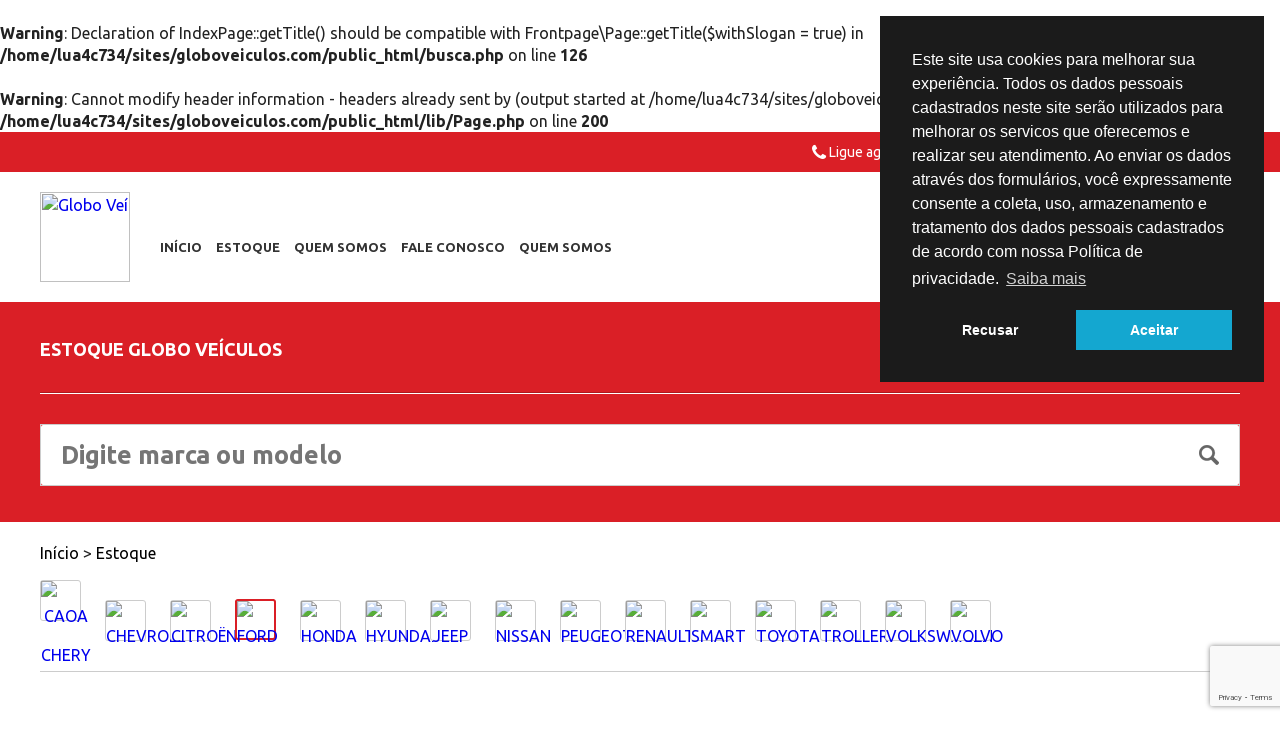

--- FILE ---
content_type: text/html; charset=UTF-8
request_url: https://www.globoveiculos.com/busca/?usado=&zero_km=0&id_marca=61&id_modelo=0&ano_min=0&ano_max=0&valor=0&placa=0&txt_busca=0&loja=0&ordem=0
body_size: 12215
content:
<br />
<b>Warning</b>:  Declaration of IndexPage::getTitle() should be compatible with Frontpage\Page::getTitle($withSlogan = true) in <b>/home/lua4c734/sites/globoveiculos.com/public_html/busca.php</b> on line <b>126</b><br />
<br />
<b>Warning</b>:  Cannot modify header information - headers already sent by (output started at /home/lua4c734/sites/globoveiculos.com/public_html/busca.php:6) in <b>/home/lua4c734/sites/globoveiculos.com/public_html/lib/Page.php</b> on line <b>200</b><br />
<!DOCTYPE html>
<html lang="pt-br">
	<head>
		
	<meta property="og:title" content="Globo Veículos - ">
	<meta property="og:description" content="Veículos novos e seminovos criteriosamente selecionados, Recife - PE">
	<meta property="og:image" itemprop="image" content="">
	<meta property="og:type" content="website" />
	<meta property="og:url" content="https://www.globoveiculos.com/">

<meta property="og:site_name" content="Globo Veículos - ">
<link rel="canonical" href="https://www.globoveiculos.com/">
	<link rel="apple-touch-icon" sizes="180x180" href="/lua4auto/public/uploads/icons/apple-touch-icon.png">
	<link rel="icon" type="image/png" href="/lua4auto/public/uploads/icons/favicon-32x32.png" sizes="32x32">
	<link rel="icon" type="image/png" href="/lua4auto/public/uploads/icons/favicon-16x16.png" sizes="16x16">
	<link rel="manifest" href="/lua4auto/public/uploads/icons/manifest.json">
	<link rel="mask-icon" href="/lua4auto/public/uploads/icons/safari-pinned-tab.svg" color="#a42328">
	<link rel="shortcut icon" href="/lua4auto/public/uploads/icons/favicon.ico">
	<meta name="msapplication-config" content="/lua4auto/public/uploads/icons/browserconfig.xml">
	<meta name="theme-color" content="#a42328">

<title>Globo Veículos - </title>
<meta charset="utf-8">
<meta http-equiv="X-UA-Compatible" content="IE=edge">
<meta name="description" content="Veículos novos e seminovos criteriosamente selecionados, Recife - PE">
<meta name="keywords" content="Veículos, Carros, seminovos, procedência, qualidade, veículos seminovos de qualidade, veículos seminovos, Pernambuco, Recife.">
<meta name="viewport" content="width=device-width, initial-scale=1">

<link rel="stylesheet" defer href="/css/app.min.css">

<link rel="preload" href="//fonts.googleapis.com/css?family=Ubuntu:300,400,500,700" as="style" onload="this.onload=null;this.rel='stylesheet'">
<noscript>
	<link rel="stylesheet" href="//fonts.googleapis.com/css?family=Ubuntu:300,400,500,700">
</noscript>


<link rel="stylesheet" defer type="text/css" href="https://cdn.jsdelivr.net/npm/cookieconsent@3/build/cookieconsent.min.css" />

	<style>
		.slider-loja {max-height: none;}	</style>



<!-- Google tag (gtag.js) -->
<script async src="https://www.googletagmanager.com/gtag/js?id=G-SM4ZD3HG9J"></script>
<script async src="https://www.googletagmanager.com/gtag/js?id=AW-762930802"></script>
<script>
  window.dataLayer = window.dataLayer || [];
  function gtag(){dataLayer.push(arguments);}
  gtag('js', new Date());

  gtag('config', 'G-SM4ZD3HG9J');

  gtag('config', 'AW-762930802');
</script>

<!--[if lt IE 9]>
	<script src="/js/dev/html5shiv.min.js"></script>
<![endif]-->

<!--[if IE]>
    <link rel="stylesheet" href="/css/all-ie-only.css">
<![endif]-->

<!--[if IE 8]>
    <link rel="stylesheet" type="text/css" href="/css/ie8.css">
<![endif]-->	</head>
	<body>
		<header class="header">
	<div class="header__top">
		<div class="container">
			<ul class="contacts">
											<li class="phone">
								<i class="fa fa-phone"></i>
								<a class="js-click-event" rel="noreferrer" data-category="telefone" data-label="telefone-cabecalho" href="tel:08132714481">
									<span class="name">Ligue agora:</span> 									81 3271-4481								</a>
							</li>
													<li class="phone">
								<i class="fa fa-phone"></i>
								<a class="js-click-event" rel="noreferrer" data-category="telefone" data-label="telefone-cabecalho" href="tel:081999800158">
																		81 99980-0158								</a>
							</li>
													<li class="whatsapp">
								<i class="fa fa-whatsapp"></i>
								<a class="js-click-event" rel="noreferrer" data-category="whatsapp" data-label="whatsapp-cabecalho" target="_blank" style="pointer-events:auto !important;" href="https://api.whatsapp.com/send?phone=5581999800158&text=Ol%C3%A1%2C%20gostaria%20de%20saber%20mais%20informa%C3%A7%C3%B5es">
									(81)99980-0158								</a>
							</li>
							</ul>
		</div>
	</div>
	<div class="header__bottom">
		<div class="container">
							<a href="/" class="logo">
					<img src="/lua4auto/public/uploads/lojas/loja_logo_site_topo_58583b7fb73a9.jpg" alt="Globo Veículos" />
				</a>
			
			<nav>
    <ul class="menu js-menu">
        <li><a href="/">Início</a></li>
        <li><a href="/estoque/">Estoque</a></li>
        <li><a href="/quem-somos/">Quem somos</a></li>
                	     
        <li><a href="/fale-conosco/">Fale conosco</a></li>
        <li class="nav-item-privacidade"><a href="/privacidade/">Política de privacidade</a></li>
    </ul>
</nav>
			<ul class="social-medias">
											<li><a class="facebook" href="https://www.facebook.com/globoveiculos1973/" title="Curta nossa página no Facebook" rel="noreferrer" target="_blank"><span></span></a></li>
													<li><a class="instagram" href="https://www.instagram.com/globoveiculos/" title="Siga nosso perfil no Instagram" rel="noreferrer" target="_blank"><span></span></a></li>
									</ul>
		</div>
	</div>
</header>		
		<div class="page-header">
    <div class="container">
        <h1>Estoque Globo Veículos</h1>
        <div class="page-header__divisor"></div>
        <form class="main-busca" action="/estoque/" method="get">
    <input class="main-busca__input" type="text" placeholder="Digite marca ou modelo" name="txt_busca" value="">
    <input class="main-busca__submit" type="submit">
</form>

<form class="main-busca main-busca--mobile" action="/estoque/" method="get">
    <input class="main-busca__input" type="text" placeholder="Encontre seu carro seminovo" name="txt_busca" value="">
    <input class="main-busca__submit" type="submit">
</form>
    </div>
</div>

<div class="container breadcrumb">
    <ol class="breadcrumb-list" itemscope itemtype="http://schema.org/BreadcrumbList">					<li itemprop="itemListElement" itemscope
      itemtype="http://schema.org/ListItem">
						<a itemscope itemtype="http://schema.org/Thing"
       itemprop="item" href="/">
							<span itemprop="name">Início</span>
						</a> 
						<meta itemprop="position" content="0" />
					</li>
					<span class="divider"> > </span>

									<li itemprop="itemListElement" itemscope
      					itemtype="http://schema.org/ListItem">
						<a itemscope itemtype="http://schema.org/Thing"
       itemprop="item" href="javascript:void(0);">
	       					<span itemprop="name">Estoque</span>
	       				</a>
						<meta itemprop="position" content="1" />
					</li>
				</ol></div>

<div class="container">
    	<div class="row">
		<ul class="brands brands--home">
								<li class="">
						<a href="/busca/?usado=&zero_km=0&id_marca=30&id_modelo=0&ano_min=0&ano_max=0&valor=0&placa=0&txt_busca=0&loja=0&ordem=0" title="CAOA CHERY">
															<img src="/lua4auto/lua4auto/application/libs/generate_thumb.php?img=/lua4auto/public/uploads/seminovos_marcas/marca_64a6f8751d2b3.png&w=25&h=25&tipo=proporcional" alt="CAOA CHERY">
													</a>
					</li>
								<li class="">
						<a href="/busca/?usado=&zero_km=0&id_marca=31&id_modelo=0&ano_min=0&ano_max=0&valor=0&placa=0&txt_busca=0&loja=0&ordem=0" title="CHEVROLET">
															<img src="/lua4auto/lua4auto/application/libs/generate_thumb.php?img=/lua4auto/public/uploads/seminovos_marcas/marca_560b3ad542aba.png&w=25&h=25&tipo=proporcional" alt="CHEVROLET">
													</a>
					</li>
								<li class="">
						<a href="/busca/?usado=&zero_km=0&id_marca=33&id_modelo=0&ano_min=0&ano_max=0&valor=0&placa=0&txt_busca=0&loja=0&ordem=0" title="CITROËN">
															<img src="/lua4auto/lua4auto/application/libs/generate_thumb.php?img=/lua4auto/public/uploads/seminovos_marcas/marca_560b3adaf0931.png&w=25&h=25&tipo=proporcional" alt="CITROËN">
													</a>
					</li>
								<li class="selected">
						<a href="/busca/?usado=&zero_km=0&id_marca=61&id_modelo=0&ano_min=0&ano_max=0&valor=0&placa=0&txt_busca=0&loja=0&ordem=0" title="FORD">
															<img src="/lua4auto/lua4auto/application/libs/generate_thumb.php?img=/lua4auto/public/uploads/seminovos_marcas/marca_560b3b54dfd25.png&w=25&h=25&tipo=proporcional" alt="FORD">
													</a>
					</li>
								<li class="">
						<a href="/busca/?usado=&zero_km=0&id_marca=72&id_modelo=0&ano_min=0&ano_max=0&valor=0&placa=0&txt_busca=0&loja=0&ordem=0" title="HONDA">
															<img src="/lua4auto/lua4auto/application/libs/generate_thumb.php?img=/lua4auto/public/uploads/seminovos_marcas/marca_560b3b6308544.png&w=25&h=25&tipo=proporcional" alt="HONDA">
													</a>
					</li>
								<li class="">
						<a href="/busca/?usado=&zero_km=0&id_marca=75&id_modelo=0&ano_min=0&ano_max=0&valor=0&placa=0&txt_busca=0&loja=0&ordem=0" title="HYUNDAI">
															<img src="/lua4auto/lua4auto/application/libs/generate_thumb.php?img=/lua4auto/public/uploads/seminovos_marcas/marca_560b3b68d5a58.png&w=25&h=25&tipo=proporcional" alt="HYUNDAI">
													</a>
					</li>
								<li class="">
						<a href="/busca/?usado=&zero_km=0&id_marca=83&id_modelo=0&ano_min=0&ano_max=0&valor=0&placa=0&txt_busca=0&loja=0&ordem=0" title="JEEP">
															<img src="/lua4auto/lua4auto/application/libs/generate_thumb.php?img=/lua4auto/public/uploads/seminovos_marcas/marca_560b3c3521c3a.png&w=25&h=25&tipo=proporcional" alt="JEEP">
													</a>
					</li>
								<li class="">
						<a href="/busca/?usado=&zero_km=0&id_marca=120&id_modelo=0&ano_min=0&ano_max=0&valor=0&placa=0&txt_busca=0&loja=0&ordem=0" title="NISSAN">
															<img src="/lua4auto/lua4auto/application/libs/generate_thumb.php?img=/lua4auto/public/uploads/seminovos_marcas/marca_560b3eed87949.png&w=25&h=25&tipo=proporcional" alt="NISSAN">
													</a>
					</li>
								<li class="">
						<a href="/busca/?usado=&zero_km=0&id_marca=127&id_modelo=0&ano_min=0&ano_max=0&valor=0&placa=0&txt_busca=0&loja=0&ordem=0" title="PEUGEOT">
															<img src="/lua4auto/lua4auto/application/libs/generate_thumb.php?img=/lua4auto/public/uploads/seminovos_marcas/marca_560b3ef6cd561.png&w=25&h=25&tipo=proporcional" alt="PEUGEOT">
													</a>
					</li>
								<li class="">
						<a href="/busca/?usado=&zero_km=0&id_marca=134&id_modelo=0&ano_min=0&ano_max=0&valor=0&placa=0&txt_busca=0&loja=0&ordem=0" title="RENAULT">
															<img src="/lua4auto/lua4auto/application/libs/generate_thumb.php?img=/lua4auto/public/uploads/seminovos_marcas/marca_560b3eff1ea62.png&w=25&h=25&tipo=proporcional" alt="RENAULT">
													</a>
					</li>
								<li class="">
						<a href="/busca/?usado=&zero_km=0&id_marca=150&id_modelo=0&ano_min=0&ano_max=0&valor=0&placa=0&txt_busca=0&loja=0&ordem=0" title="SMART">
															<img src="/lua4auto/lua4auto/application/libs/generate_thumb.php?img=/lua4auto/public/uploads/seminovos_marcas/marca_560b3f47168cd.png&w=25&h=25&tipo=proporcional" alt="SMART">
													</a>
					</li>
								<li class="">
						<a href="/busca/?usado=&zero_km=0&id_marca=160&id_modelo=0&ano_min=0&ano_max=0&valor=0&placa=0&txt_busca=0&loja=0&ordem=0" title="TOYOTA">
															<img src="/lua4auto/lua4auto/application/libs/generate_thumb.php?img=/lua4auto/public/uploads/seminovos_marcas/marca_560b3f5515eef.png&w=25&h=25&tipo=proporcional" alt="TOYOTA">
													</a>
					</li>
								<li class="">
						<a href="/busca/?usado=&zero_km=0&id_marca=162&id_modelo=0&ano_min=0&ano_max=0&valor=0&placa=0&txt_busca=0&loja=0&ordem=0" title="TROLLER">
															<img src="/lua4auto/lua4auto/application/libs/generate_thumb.php?img=/lua4auto/public/uploads/seminovos_marcas/marca_560b3f579e9d0.png&w=25&h=25&tipo=proporcional" alt="TROLLER">
													</a>
					</li>
								<li class="">
						<a href="/busca/?usado=&zero_km=0&id_marca=164&id_modelo=0&ano_min=0&ano_max=0&valor=0&placa=0&txt_busca=0&loja=0&ordem=0" title="VOLKSWAGEN">
															<img src="/lua4auto/lua4auto/application/libs/generate_thumb.php?img=/lua4auto/public/uploads/seminovos_marcas/marca_560b3f59eeb2d.png&w=25&h=25&tipo=proporcional" alt="VOLKSWAGEN">
													</a>
					</li>
								<li class="">
						<a href="/busca/?usado=&zero_km=0&id_marca=165&id_modelo=0&ano_min=0&ano_max=0&valor=0&placa=0&txt_busca=0&loja=0&ordem=0" title="VOLVO">
															<img src="/lua4auto/lua4auto/application/libs/generate_thumb.php?img=/lua4auto/public/uploads/seminovos_marcas/marca_560b3f5ccaaeb.png&w=25&h=25&tipo=proporcional" alt="VOLVO">
													</a>
					</li>
					</ul>
	</div>
</div>

<div class="busca-e-filtro">
    <div class="container">

        <div class="col-1-3">
            <a href="#busca-avancada" class="call-busca-avancada">
                <i class="fa fa-search"></i>
                Deseja fazer uma busca avançada?
            </a>
        </div>
        <div class="col-2-3">
            <div class="col-1-3">
                <p class="ordernation__title"><strong>Ordenar por:</strong></p>
            </div>
            <div class="col-2-3">
                <div class="styled-select">
                    <select name="order" id="order" class="js-primary-select" data-order="0" data-url="/busca/?zero_km=&id_marca=61&id_modelo=0&ano_min=0&ano_max=0&valor=0">
                        <option value="">Ordenar por:</option>
                        <option value="marca_a" >Marca/Modelo*</option>
                        <option value="preco_a" >Menor preço</option>
                        <option value="preco_d" >Maior preço</option>
                        <option value="ano_d" >Ano mais novo</option>
                        <option value="ano_a" >Ano mais velho</option>
                        <option value="quilometragem_a" >Menor quilometragem</option>
                    </select>
                    <span class="arrows"></span>
                </div>
            </div>
        </div>
    </div>
</div>


<div class="container">
    <div class="row page-content">
        <div class="row grid-default car-showcase">
            	<div class="car col-1-4" data-car-id="1410">
	    <button class="compare-cart-add">Comparar</button>
	    <a href="/estoque/ecosport-1-6-xlt-freestyle-8v-flex-4p-manual-2011-2012-1410">
		<figure class="car__figure">
		    	    	    <img src="/lua4auto/lua4auto/application/libs/generate_thumb.php?img=/lua4auto/public/uploads/seminovos/veiculo_1410_68d594f5ee37e.jpeg&w=360&h=230" alt="ECOSPORT">
					</figure>
		<h2 class="car__name">FORD ECOSPORT 1.6 XLT FREESTYLE 8V FLEX 4P MANUAL</h2>
		<p class="car__description">Flex, 4P, Manual, ANO: 2011/2012</p>
				<p class="car__price">R$ <b>38.900,00</b></p>
			    </a>
	</div>

		<div class="car col-1-4" data-car-id="1421">
	    <button class="compare-cart-add">Comparar</button>
	    <a href="/estoque/ka-1-0-ti-vct-flex-se-manual-2018-2019-1421">
		<figure class="car__figure">
		    	    	    <img src="/lua4auto/lua4auto/application/libs/generate_thumb.php?img=/lua4auto/public/uploads/seminovos/veiculo_1421_68d30dae78b3d.jpeg&w=360&h=230" alt="KA">
					</figure>
		<h2 class="car__name">FORD KA 1.0 TI-VCT FLEX SE MANUAL</h2>
		<p class="car__description">Flex, 4P, Manual, ANO: 2018/2019</p>
				<p class="car__price">R$ <b>44.900,00</b></p>
			    </a>
	</div>

		<div class="car col-1-4" data-car-id="1461">
	    <button class="compare-cart-add">Comparar</button>
	    <a href="/estoque/ranger-3-2-xlt-4x4-cd-20v-diesel-4p-automatico-2022-2023-1461">
		<figure class="car__figure">
		    	    	    <img src="/lua4auto/lua4auto/application/libs/generate_thumb.php?img=/lua4auto/public/uploads/seminovos/veiculo_1461_695fcfc20d95b.jpeg&w=360&h=230" alt="RANGER">
					</figure>
		<h2 class="car__name">FORD RANGER 3.2 XLT 4X4 CD 20V DIESEL 4P AUTOMÁTICO</h2>
		<p class="car__description">Diesel, 4P, Automático, ANO: 2022/2023</p>
				<p class="car__price">R$ <b>159.900,00</b></p>
			    </a>
	</div>

	        </div>

        
            </div>

    <div class="row main-links">
    <a href="#solicite-seu-0km" class="main-link btn-main-color icon-key">
        <i class="icon-searchcar"></i>
        <span>Não achei o carro que procurava</span>
    </a>
    <a href="#ligamos-para-voce" class="main-link btn-main-color icon-hands">
        <i class="icon-call"></i>
        <span>Ligamos pra você</span>
    </a>
    <a href="#venda-seu-carro" class="main-link btn-main-color icon-phone">
        <i class="icon-handshake"></i>
        <span>Venda seu automóvel</span>
    </a>
</div></div>		
		<div class="compare-cart compare-cart--stick">
    <a href="#" class="compare-cart-toggle"></a>
    <div class="container">
        <form action="/compare/" method="post" class="row compare-cart-form">
            <div class="compare-cart-car vacant col-1-4">
            </div>
            <div class="compare-cart-car vacant col-1-4">
            </div>
            <div class="compare-cart-car vacant col-1-4">
            </div>
            <div class="col-1-4">
                <input type="submit" class="btn-large btn-main-color" value="Comparar">
                <a href="#" class="btn-large btn-secondary-color js-clear-cart">Cancelar</a>
            </div>
        </form>
    </div>
</div>
<footer class="footer">
    <div class="container">
        <div class="row footer-menu">
            <div class="col-2-3">
                <nav>
    <ul class="menu ">
        <li><a href="/">Início</a></li>
        <li><a href="/estoque/">Estoque</a></li>
        <li><a href="/quem-somos/">Quem somos</a></li>
                	     
        <li><a href="/fale-conosco/">Fale conosco</a></li>
        <li class="nav-item-privacidade"><a href="/privacidade/">Política de privacidade</a></li>
    </ul>
</nav>            </div>
            <div class="col-1-3">
                <div class="header__contact">
                    <a href="#ligamos-para-voce" class="btn-medium btn-main-color">Ligamos pra você</a>
                </div>
            </div>
        </div>

        <div class="row footer__contact">
                            <div class="col-1-3">
                    <p>
                        Rua Real da Torre, 512 - Madalena - Recife/PE<br>
                        Horários: Seg à Sex 8h às 18h / Sábados 8h às 13h.                    </p>
                </div>
                    </div>
        <iframe src="https://www.google.com/maps/embed?pb=!1m18!1m12!1m3!1d3950.483494516151!2d-34.909984314581!3d-8.052062448869538!2m3!1f0!2f0!3f0!3m2!1i1024!2i768!4f13.1!3m3!1m2!1s0x7ab191fb9f925db%3A0x226cecb3ac380a1!2sGlobo%20Veiculos!5e0!3m2!1spt-BR!2sbr!4v1568318081135!5m2!1spt-BR!2sbr"  frameborder="0" style="border:0;" allowfullscreen=""></iframe>
        <div class="row">
            <div class="col-1-1">
                <ul class="contact-list">
                                                    <li><span class="name">Ligue agora:</span> <b><a class="js-click-event" rel="noreferrer" data-category="telefone" data-label="telefone-rodape" href="tel:08132714481">81 3271-4481</a></b></li>
                                                            <li><b><a class="js-click-event" rel="noreferrer" data-category="telefone" data-label="telefone-rodape" href="tel:081999800158">81 99980-0158</a></b></li>
                                                            <li><span class="name wa"></span> <b><a class="js-click-event" target="_blank" rel="noopener" data-category="whatsapp" data-label="whatsapp-rodape" href="tel:081999800158">81 99980-0158</a></b></li>
                                    </ul>
            </div>
        </div>

    </div>
</footer>

<div class="assinatura">
    <div class="container img-auto">
     <span class="copy">Globo Veículos Copyright 2026 Todos os direitos reservados</span>
            <img src="/img/autoveículo_2025.png" alt="Marca Autoveículo" width="130px" />
    </div>
</div>

<div class="remodal modal modal--smaller" data-remodal-id="busca-avancada">
    <h1 class="modal__header">Busca avançada</h1>
    <div class="modal__content">
        <form action="/busca/" id="form-dados-2" class="search-car search-car--modal" method="get">
            <div class="checkbox-group">
                <div class="styled-checkbox">
                    <input type="checkbox" id="usado-2" name="usado" value="1" >
                    <label for="usado-2">Usado</label>
                </div>
                <div class="styled-checkbox">
                    <input type="checkbox" id="zero_km-2" name="zero_km" value="1" >
                    <label for="zero_km-2">0km</label>
                </div>
            </div>
            <fieldset class="control-group">
                <div class="fixed">
                    <label for="marca">Marca:</label>
                </div>
                <div class="fluid">
                    <div class="inner">
                        <select name="id_marca" id="id_marca-2" class="js-primary-select validate[required] select-marca select-chosen">
                            <option selected value="0">Selecione a marca do seu veículo</option>
                                                            <option value="1" >ACURA</option>
                                                            <option value="2" >ADAMO</option>
                                                            <option value="174" >AGNIS</option>
                                                            <option value="3" >AGRALE</option>
                                                            <option value="4" >ALFA ROMEO</option>
                                                            <option value="175" >AMAZONAS</option>
                                                            <option value="5" >AMERICAR</option>
                                                            <option value="176" >ANGRA</option>
                                                            <option value="6" >ASIA</option>
                                                            <option value="7" >ASTON MARTIN</option>
                                                            <option value="8" >AUDI</option>
                                                            <option value="9" >AUSTIN</option>
                                                            <option value="173" >AUSTIN-HEALEY</option>
                                                            <option value="10" >AVALLONE</option>
                                                            <option value="11" >BAJA</option>
                                                            <option value="12" >BEACH</option>
                                                            <option value="13" >BENTLEY</option>
                                                            <option value="14" >BIANCO</option>
                                                            <option value="15" >BMW</option>
                                                            <option value="203" >BMW</option>
                                                            <option value="16" >BORGWARD</option>
                                                            <option value="177" >BRASFIBRA</option>
                                                            <option value="17" >BRILLIANCE</option>
                                                            <option value="18" >BRM</option>
                                                            <option value="19" >BUGATTI</option>
                                                            <option value="20" >BUGRE</option>
                                                            <option value="21" >BUGWAY</option>
                                                            <option value="22" >BUICK</option>
                                                            <option value="178" >BYD</option>
                                                            <option value="23" >CADILLAC</option>
                                                            <option value="30" >CAOA CHERY</option>
                                                            <option value="24" >CAUYPE</option>
                                                            <option value="179" >CBP</option>
                                                            <option value="25" >CBT</option>
                                                            <option value="26" >CHAMONIX</option>
                                                            <option value="27" >CHANA</option>
                                                            <option value="28" >CHANGAN</option>
                                                            <option value="29" >CHEDA</option>
                                                            <option value="202" >CHERY</option>
                                                            <option value="31" >CHEVROLET</option>
                                                            <option value="32" >CHRYSLER</option>
                                                            <option value="33" >CITROËN</option>
                                                            <option value="34" >CORD</option>
                                                            <option value="35" >COYOTE</option>
                                                            <option value="36" >CROSS LANDER</option>
                                                            <option value="180" >D2D MOTORS</option>
                                                            <option value="37" >DACON</option>
                                                            <option value="38" >DAEWOO</option>
                                                            <option value="39" >DAIHATSU</option>
                                                            <option value="40" >DATSUN</option>
                                                            <option value="41" >DE SOTO</option>
                                                            <option value="42" >DE TOMASO</option>
                                                            <option value="43" >DELOREAN</option>
                                                            <option value="44" >DKW-VEMAG</option>
                                                            <option value="45" >DODGE</option>
                                                            <option value="46" >DUNNAS</option>
                                                            <option value="47" >EAGLE</option>
                                                            <option value="200" >EDSEL</option>
                                                            <option value="48" >EFFA</option>
                                                            <option value="49" >EGO</option>
                                                            <option value="50" >EMIS</option>
                                                            <option value="51" >ENGESA</option>
                                                            <option value="181" >ENSEADA</option>
                                                            <option value="52" >ENVEMO</option>
                                                            <option value="53" >FARGO</option>
                                                            <option value="54" >FARUS</option>
                                                            <option value="55" >FERCAR BUGGY</option>
                                                            <option value="56" >FERRARI</option>
                                                            <option value="57" >FIAT</option>
                                                            <option value="182" >FIBRARIO</option>
                                                            <option value="58" >FIBRAVAN</option>
                                                            <option value="59" >FISKER</option>
                                                            <option value="60" >FNM</option>
                                                            <option value="61" selected="selected">FORD</option>
                                                            <option value="62" >FOTON</option>
                                                            <option value="63" >FYBER</option>
                                                            <option value="172" >GEELY</option>
                                                            <option value="64" >GEO</option>
                                                            <option value="183" >GIANTS</option>
                                                            <option value="184" >GLASPAC</option>
                                                            <option value="65" >GMC</option>
                                                            <option value="66" >GRANCAR</option>
                                                            <option value="67" >GREAT WALL</option>
                                                            <option value="68" >GURGEL</option>
                                                            <option value="69" >HAFEI</option>
                                                            <option value="70" >HB</option>
                                                            <option value="71" >HOFSTETTER</option>
                                                            <option value="72" >HONDA</option>
                                                            <option value="73" >HUDSON</option>
                                                            <option value="74" >HUMMER</option>
                                                            <option value="185" >HUPMOBILE</option>
                                                            <option value="75" >HYUNDAI</option>
                                                            <option value="186" >ICOMDA</option>
                                                            <option value="76" >INCOFER</option>
                                                            <option value="77" >INFINITI</option>
                                                            <option value="78" >INTERNATIONAL</option>
                                                            <option value="79" >ISUZU</option>
                                                            <option value="80" >IVECO</option>
                                                            <option value="81" >JAC</option>
                                                            <option value="82" >JAGUAR</option>
                                                            <option value="83" >JEEP</option>
                                                            <option value="84" >JENSEN</option>
                                                            <option value="85" >JINBEI</option>
                                                            <option value="187" >JONWAY</option>
                                                            <option value="86" >JPX</option>
                                                            <option value="87" >KAISER</option>
                                                            <option value="88" >KIA</option>
                                                            <option value="89" >KOENIGSEGG</option>
                                                            <option value="90" >L AUTOMOBILE</option>
                                                            <option value="92" >LADA</option>
                                                            <option value="93" >LAMBORGHINI</option>
                                                            <option value="94" >LANCIA</option>
                                                            <option value="95" >LAND ROVER</option>
                                                            <option value="188" >LANDWIND</option>
                                                            <option value="96" >LEXUS</option>
                                                            <option value="189" >LHM</option>
                                                            <option value="97" >LIFAN</option>
                                                            <option value="98" >LINCOLN</option>
                                                            <option value="99" >LOBINI</option>
                                                            <option value="100" >LOTUS</option>
                                                            <option value="91" >L´AUTO CRAFT</option>
                                                            <option value="101" >MAHINDRA</option>
                                                            <option value="102" >MARCOPOLO</option>
                                                            <option value="103" >MARINA´S</option>
                                                            <option value="104" >MASERATI</option>
                                                            <option value="105" >MATRA</option>
                                                            <option value="106" >MAYBACH</option>
                                                            <option value="107" >MAZDA</option>
                                                            <option value="108" >MCLAREN</option>
                                                            <option value="109" >MENON</option>
                                                            <option value="110" >MERCEDES-BENZ</option>
                                                            <option value="111" >MERCURY</option>
                                                            <option value="112" >MG</option>
                                                            <option value="113" >MINI</option>
                                                            <option value="114" >MITSUBISHI</option>
                                                            <option value="115" >MIURA</option>
                                                            <option value="190" >MOBBY</option>
                                                            <option value="191" >MORGAN</option>
                                                            <option value="116" >MORRIS</option>
                                                            <option value="117" >MP LAFER</option>
                                                            <option value="118" >MPLM</option>
                                                            <option value="192" >NASH</option>
                                                            <option value="119" >NEWTRACK</option>
                                                            <option value="120" >NISSAN</option>
                                                            <option value="121" >NISSIN</option>
                                                            <option value="193" >NURBURGRING</option>
                                                            <option value="122" >OLDSMOBILE</option>
                                                            <option value="123" >OPEL</option>
                                                            <option value="124" >PACKARD</option>
                                                            <option value="125" >PAG</option>
                                                            <option value="126" >PAGANI</option>
                                                            <option value="127" >PEUGEOT</option>
                                                            <option value="128" >PLYMOUTH</option>
                                                            <option value="129" >PONTIAC</option>
                                                            <option value="130" >PORSCHE</option>
                                                            <option value="131" >PUMA</option>
                                                            <option value="194" >RAM</option>
                                                            <option value="132" >RDK</option>
                                                            <option value="133" >RELY</option>
                                                            <option value="134" >RENAULT</option>
                                                            <option value="135" >RENO</option>
                                                            <option value="136" >REVA-I</option>
                                                            <option value="137" >RILEY</option>
                                                            <option value="138" >ROLLS-ROYCE</option>
                                                            <option value="139" >ROMI</option>
                                                            <option value="140" >ROVER</option>
                                                            <option value="141" >SAAB</option>
                                                            <option value="142" >SANTA MATILDE</option>
                                                            <option value="143" >SATURN</option>
                                                            <option value="144" >SEAT</option>
                                                            <option value="145" >SELVAGEM</option>
                                                            <option value="146" >SHELBY</option>
                                                            <option value="147" >SHINERAY</option>
                                                            <option value="148" >SHORT</option>
                                                            <option value="195" >SHUANGHUAN</option>
                                                            <option value="149" >SIMCA</option>
                                                            <option value="150" >SMART</option>
                                                            <option value="151" >SPYKER</option>
                                                            <option value="152" >SSANGYONG</option>
                                                            <option value="153" >STANDARD</option>
                                                            <option value="154" >STUDEBAKER</option>
                                                            <option value="155" >SUBARU</option>
                                                            <option value="201" >SUNBEAM</option>
                                                            <option value="156" >SUZUKI</option>
                                                            <option value="157" >TAC</option>
                                                            <option value="196" >TANDER</option>
                                                            <option value="158" >TANGER</option>
                                                            <option value="159" >TESLA</option>
                                                            <option value="160" >TOYOTA</option>
                                                            <option value="161" >TRIUMPH</option>
                                                            <option value="162" >TROLLER</option>
                                                            <option value="163" >UNIMOG</option>
                                                            <option value="197" >VENDETTA</option>
                                                            <option value="164" >VOLKSWAGEN</option>
                                                            <option value="165" >VOLVO</option>
                                                            <option value="166" >WAKE</option>
                                                            <option value="167" >WALK</option>
                                                            <option value="168" >WAY BRASIL</option>
                                                            <option value="198" >WHIPPET</option>
                                                            <option value="169" >WIESMANN</option>
                                                            <option value="170" >WILLYS</option>
                                                            <option value="171" >WILLYS OVERLAND</option>
                                                            <option value="199" >ZIMMER</option>
                                                    </select>
                    </div>
                </div>
            </fieldset>
            <fieldset class="control-group">
                <div class="fixed">
                    <label for="modelo">Modelo:</label>
                </div>
                <div class="fluid">
                    <div class="inner">
                        <select name="id_modelo" id="id_modelo-2" class="js-primary-select validate[required] select-modelo select-chosen">
                            <option selected value="0">Selecione primeiro a marca</option>
                        </select>
                    </div>
                </div>
            </fieldset>
            <fieldset class="control-group control-group--primary">
                <div class="fixed">
                    <label for="ano_min-2">Ano:</label>
                </div>
                <div class="fluid">
                    <div class="inner">
                        <select name="ano_min" id="ano_min-2" class="js-primary-select select-chosen">
                            <option selected value="">de</option>
                                                            <option value="1990" >1990</option>
                                                            <option value="1991" >1991</option>
                                                            <option value="1992" >1992</option>
                                                            <option value="1993" >1993</option>
                                                            <option value="1994" >1994</option>
                                                            <option value="1995" >1995</option>
                                                            <option value="1996" >1996</option>
                                                            <option value="1997" >1997</option>
                                                            <option value="1998" >1998</option>
                                                            <option value="1999" >1999</option>
                                                            <option value="2000" >2000</option>
                                                            <option value="2001" >2001</option>
                                                            <option value="2002" >2002</option>
                                                            <option value="2003" >2003</option>
                                                            <option value="2004" >2004</option>
                                                            <option value="2005" >2005</option>
                                                            <option value="2006" >2006</option>
                                                            <option value="2007" >2007</option>
                                                            <option value="2008" >2008</option>
                                                            <option value="2009" >2009</option>
                                                            <option value="2010" >2010</option>
                                                            <option value="2011" >2011</option>
                                                            <option value="2012" >2012</option>
                                                            <option value="2013" >2013</option>
                                                            <option value="2014" >2014</option>
                                                            <option value="2015" >2015</option>
                                                            <option value="2016" >2016</option>
                                                            <option value="2017" >2017</option>
                                                            <option value="2018" >2018</option>
                                                            <option value="2019" >2019</option>
                                                            <option value="2020" >2020</option>
                                                            <option value="2021" >2021</option>
                                                            <option value="2022" >2022</option>
                                                            <option value="2023" >2023</option>
                                                            <option value="2024" >2024</option>
                                                            <option value="2025" >2025</option>
                                                            <option value="2026" >2026</option>
                                                    </select>
                    </div>
                </div>
            </fieldset>
            <fieldset class="control-group control-group--secondary">
                <div class="fixed">
                    <label for="ano_max-2">até:</label>
                </div>
                <div class="fluid">
                    <div class="inner">
                        <select name="ano_max" id="ano_max" class="js-primary-select select-chosen">
                            <option selected value="">até</option>
                                                            <option value="1990" >1990</option>
                                                            <option value="1991" >1991</option>
                                                            <option value="1992" >1992</option>
                                                            <option value="1993" >1993</option>
                                                            <option value="1994" >1994</option>
                                                            <option value="1995" >1995</option>
                                                            <option value="1996" >1996</option>
                                                            <option value="1997" >1997</option>
                                                            <option value="1998" >1998</option>
                                                            <option value="1999" >1999</option>
                                                            <option value="2000" >2000</option>
                                                            <option value="2001" >2001</option>
                                                            <option value="2002" >2002</option>
                                                            <option value="2003" >2003</option>
                                                            <option value="2004" >2004</option>
                                                            <option value="2005" >2005</option>
                                                            <option value="2006" >2006</option>
                                                            <option value="2007" >2007</option>
                                                            <option value="2008" >2008</option>
                                                            <option value="2009" >2009</option>
                                                            <option value="2010" >2010</option>
                                                            <option value="2011" >2011</option>
                                                            <option value="2012" >2012</option>
                                                            <option value="2013" >2013</option>
                                                            <option value="2014" >2014</option>
                                                            <option value="2015" >2015</option>
                                                            <option value="2016" >2016</option>
                                                            <option value="2017" >2017</option>
                                                            <option value="2018" >2018</option>
                                                            <option value="2019" >2019</option>
                                                            <option value="2020" >2020</option>
                                                            <option value="2021" >2021</option>
                                                            <option value="2022" >2022</option>
                                                            <option value="2023" >2023</option>
                                                            <option value="2024" >2024</option>
                                                            <option value="2025" >2025</option>
                                                            <option value="2026" >2026</option>
                                                    </select>
                    </div>
                </div>
            </fieldset>
            <fieldset class="control-group">
                <div class="fixed">
                    <label for="valor-2">Valor:</label>
                </div>
                <div class="fluid">
                    <div class="inner">
                        <div class="styled-select">
                            <select name="valor" id="valor-2" class="js-primary-select">
                                <option selected value="0">Escolha a faixa de valor</option>
                                <option value="1-15000" >Até 15.000</option>
                                <option value="15000-22500" >De 15.000 a 22.500</option>
                                <option value="22500-30000" >De 22.500 a 30.000</option>
                                <option value="30000-40000" >De 30.000 a 40.000</option>
                                <option value="40000-60000" >De 40.000 a 60.000</option>
                                <option value="60000-999999999" >Acima de 60.000</option>
                            </select>
                            <span class="arrows"></span>
                        </div>
                    </div>
                </div>
            </fieldset>

            <input type="submit" value="Buscar" class="btn-large btn-main-color enviar">
        </form>
    </div>
</div>

<div class="remodal modal" data-remodal-id="venda-seu-carro">
    <h1 class="modal__header">Venda seu carro</h1>
    <div class="modal__content">
        <form action="/receivers/recebe_venda_seu_carro.php" id="form-dados-3" class="form-default cfx form-validate form-ajax" method="post">
            <p>Fale com a Globo Veículos e tenha a melhor avaliação do mercado:</p>
            <div class="row">
                <fieldset class="col-1-2">
                    <input type="text" name="nome" id="nome-3" class="validate[required, minSize[3], maxSize[200]]" placeholder="Nome*:" maxlength="200">
                </fieldset>
                <fieldset class="col-1-2">
                    <input type="text" name="email" id="email-3" class="validate[required, custom[email], maxSize[150]]" placeholder="Email*:" maxlength="150">
                </fieldset>
            </div>
            <div class="row">
                <fieldset class="col-1-2">
                    <input type="text" name="telefone" id="telefone-3" class="validate[required, minSize[13], maxSize[14]] phone_number" placeholder="Telefone para contato*:" maxlength="14">
                </fieldset>
                <fieldset class="col-1-2">
                    <div class="fluid">
                        <div class="inner">
                            <select name="id_marca" id="id_marca-3" class="validate[required] select-marca select-chosen">
                                <option selected value="0">Selecione a marca do seu veículo</option>
                                                                    <option value="1">ACURA</option>
                                                                    <option value="2">ADAMO</option>
                                                                    <option value="174">AGNIS</option>
                                                                    <option value="3">AGRALE</option>
                                                                    <option value="4">ALFA ROMEO</option>
                                                                    <option value="175">AMAZONAS</option>
                                                                    <option value="5">AMERICAR</option>
                                                                    <option value="176">ANGRA</option>
                                                                    <option value="6">ASIA</option>
                                                                    <option value="7">ASTON MARTIN</option>
                                                                    <option value="8">AUDI</option>
                                                                    <option value="9">AUSTIN</option>
                                                                    <option value="173">AUSTIN-HEALEY</option>
                                                                    <option value="10">AVALLONE</option>
                                                                    <option value="11">BAJA</option>
                                                                    <option value="12">BEACH</option>
                                                                    <option value="13">BENTLEY</option>
                                                                    <option value="14">BIANCO</option>
                                                                    <option value="15">BMW</option>
                                                                    <option value="203">BMW</option>
                                                                    <option value="16">BORGWARD</option>
                                                                    <option value="177">BRASFIBRA</option>
                                                                    <option value="17">BRILLIANCE</option>
                                                                    <option value="18">BRM</option>
                                                                    <option value="19">BUGATTI</option>
                                                                    <option value="20">BUGRE</option>
                                                                    <option value="21">BUGWAY</option>
                                                                    <option value="22">BUICK</option>
                                                                    <option value="178">BYD</option>
                                                                    <option value="23">CADILLAC</option>
                                                                    <option value="30">CAOA CHERY</option>
                                                                    <option value="24">CAUYPE</option>
                                                                    <option value="179">CBP</option>
                                                                    <option value="25">CBT</option>
                                                                    <option value="26">CHAMONIX</option>
                                                                    <option value="27">CHANA</option>
                                                                    <option value="28">CHANGAN</option>
                                                                    <option value="29">CHEDA</option>
                                                                    <option value="202">CHERY</option>
                                                                    <option value="31">CHEVROLET</option>
                                                                    <option value="32">CHRYSLER</option>
                                                                    <option value="33">CITROËN</option>
                                                                    <option value="34">CORD</option>
                                                                    <option value="35">COYOTE</option>
                                                                    <option value="36">CROSS LANDER</option>
                                                                    <option value="180">D2D MOTORS</option>
                                                                    <option value="37">DACON</option>
                                                                    <option value="38">DAEWOO</option>
                                                                    <option value="39">DAIHATSU</option>
                                                                    <option value="40">DATSUN</option>
                                                                    <option value="41">DE SOTO</option>
                                                                    <option value="42">DE TOMASO</option>
                                                                    <option value="43">DELOREAN</option>
                                                                    <option value="44">DKW-VEMAG</option>
                                                                    <option value="45">DODGE</option>
                                                                    <option value="46">DUNNAS</option>
                                                                    <option value="47">EAGLE</option>
                                                                    <option value="200">EDSEL</option>
                                                                    <option value="48">EFFA</option>
                                                                    <option value="49">EGO</option>
                                                                    <option value="50">EMIS</option>
                                                                    <option value="51">ENGESA</option>
                                                                    <option value="181">ENSEADA</option>
                                                                    <option value="52">ENVEMO</option>
                                                                    <option value="53">FARGO</option>
                                                                    <option value="54">FARUS</option>
                                                                    <option value="55">FERCAR BUGGY</option>
                                                                    <option value="56">FERRARI</option>
                                                                    <option value="57">FIAT</option>
                                                                    <option value="182">FIBRARIO</option>
                                                                    <option value="58">FIBRAVAN</option>
                                                                    <option value="59">FISKER</option>
                                                                    <option value="60">FNM</option>
                                                                    <option value="61">FORD</option>
                                                                    <option value="62">FOTON</option>
                                                                    <option value="63">FYBER</option>
                                                                    <option value="172">GEELY</option>
                                                                    <option value="64">GEO</option>
                                                                    <option value="183">GIANTS</option>
                                                                    <option value="184">GLASPAC</option>
                                                                    <option value="65">GMC</option>
                                                                    <option value="66">GRANCAR</option>
                                                                    <option value="67">GREAT WALL</option>
                                                                    <option value="68">GURGEL</option>
                                                                    <option value="69">HAFEI</option>
                                                                    <option value="70">HB</option>
                                                                    <option value="71">HOFSTETTER</option>
                                                                    <option value="72">HONDA</option>
                                                                    <option value="73">HUDSON</option>
                                                                    <option value="74">HUMMER</option>
                                                                    <option value="185">HUPMOBILE</option>
                                                                    <option value="75">HYUNDAI</option>
                                                                    <option value="186">ICOMDA</option>
                                                                    <option value="76">INCOFER</option>
                                                                    <option value="77">INFINITI</option>
                                                                    <option value="78">INTERNATIONAL</option>
                                                                    <option value="79">ISUZU</option>
                                                                    <option value="80">IVECO</option>
                                                                    <option value="81">JAC</option>
                                                                    <option value="82">JAGUAR</option>
                                                                    <option value="83">JEEP</option>
                                                                    <option value="84">JENSEN</option>
                                                                    <option value="85">JINBEI</option>
                                                                    <option value="187">JONWAY</option>
                                                                    <option value="86">JPX</option>
                                                                    <option value="87">KAISER</option>
                                                                    <option value="88">KIA</option>
                                                                    <option value="89">KOENIGSEGG</option>
                                                                    <option value="90">L AUTOMOBILE</option>
                                                                    <option value="92">LADA</option>
                                                                    <option value="93">LAMBORGHINI</option>
                                                                    <option value="94">LANCIA</option>
                                                                    <option value="95">LAND ROVER</option>
                                                                    <option value="188">LANDWIND</option>
                                                                    <option value="96">LEXUS</option>
                                                                    <option value="189">LHM</option>
                                                                    <option value="97">LIFAN</option>
                                                                    <option value="98">LINCOLN</option>
                                                                    <option value="99">LOBINI</option>
                                                                    <option value="100">LOTUS</option>
                                                                    <option value="91">L´AUTO CRAFT</option>
                                                                    <option value="101">MAHINDRA</option>
                                                                    <option value="102">MARCOPOLO</option>
                                                                    <option value="103">MARINA´S</option>
                                                                    <option value="104">MASERATI</option>
                                                                    <option value="105">MATRA</option>
                                                                    <option value="106">MAYBACH</option>
                                                                    <option value="107">MAZDA</option>
                                                                    <option value="108">MCLAREN</option>
                                                                    <option value="109">MENON</option>
                                                                    <option value="110">MERCEDES-BENZ</option>
                                                                    <option value="111">MERCURY</option>
                                                                    <option value="112">MG</option>
                                                                    <option value="113">MINI</option>
                                                                    <option value="114">MITSUBISHI</option>
                                                                    <option value="115">MIURA</option>
                                                                    <option value="190">MOBBY</option>
                                                                    <option value="191">MORGAN</option>
                                                                    <option value="116">MORRIS</option>
                                                                    <option value="117">MP LAFER</option>
                                                                    <option value="118">MPLM</option>
                                                                    <option value="192">NASH</option>
                                                                    <option value="119">NEWTRACK</option>
                                                                    <option value="120">NISSAN</option>
                                                                    <option value="121">NISSIN</option>
                                                                    <option value="193">NURBURGRING</option>
                                                                    <option value="122">OLDSMOBILE</option>
                                                                    <option value="123">OPEL</option>
                                                                    <option value="124">PACKARD</option>
                                                                    <option value="125">PAG</option>
                                                                    <option value="126">PAGANI</option>
                                                                    <option value="127">PEUGEOT</option>
                                                                    <option value="128">PLYMOUTH</option>
                                                                    <option value="129">PONTIAC</option>
                                                                    <option value="130">PORSCHE</option>
                                                                    <option value="131">PUMA</option>
                                                                    <option value="194">RAM</option>
                                                                    <option value="132">RDK</option>
                                                                    <option value="133">RELY</option>
                                                                    <option value="134">RENAULT</option>
                                                                    <option value="135">RENO</option>
                                                                    <option value="136">REVA-I</option>
                                                                    <option value="137">RILEY</option>
                                                                    <option value="138">ROLLS-ROYCE</option>
                                                                    <option value="139">ROMI</option>
                                                                    <option value="140">ROVER</option>
                                                                    <option value="141">SAAB</option>
                                                                    <option value="142">SANTA MATILDE</option>
                                                                    <option value="143">SATURN</option>
                                                                    <option value="144">SEAT</option>
                                                                    <option value="145">SELVAGEM</option>
                                                                    <option value="146">SHELBY</option>
                                                                    <option value="147">SHINERAY</option>
                                                                    <option value="148">SHORT</option>
                                                                    <option value="195">SHUANGHUAN</option>
                                                                    <option value="149">SIMCA</option>
                                                                    <option value="150">SMART</option>
                                                                    <option value="151">SPYKER</option>
                                                                    <option value="152">SSANGYONG</option>
                                                                    <option value="153">STANDARD</option>
                                                                    <option value="154">STUDEBAKER</option>
                                                                    <option value="155">SUBARU</option>
                                                                    <option value="201">SUNBEAM</option>
                                                                    <option value="156">SUZUKI</option>
                                                                    <option value="157">TAC</option>
                                                                    <option value="196">TANDER</option>
                                                                    <option value="158">TANGER</option>
                                                                    <option value="159">TESLA</option>
                                                                    <option value="160">TOYOTA</option>
                                                                    <option value="161">TRIUMPH</option>
                                                                    <option value="162">TROLLER</option>
                                                                    <option value="163">UNIMOG</option>
                                                                    <option value="197">VENDETTA</option>
                                                                    <option value="164">VOLKSWAGEN</option>
                                                                    <option value="165">VOLVO</option>
                                                                    <option value="166">WAKE</option>
                                                                    <option value="167">WALK</option>
                                                                    <option value="168">WAY BRASIL</option>
                                                                    <option value="198">WHIPPET</option>
                                                                    <option value="169">WIESMANN</option>
                                                                    <option value="170">WILLYS</option>
                                                                    <option value="171">WILLYS OVERLAND</option>
                                                                    <option value="199">ZIMMER</option>
                                                            </select>
                        </div>
                    </div>
                </fieldset>
            </div>
            <div class="row">
                <fieldset class="col-1-2">
                    <div class="fluid">
                        <div class="inner">
                            <select name="id_modelo" id="id_modelo-3" class="js-primary-select validate[required] select-modelo select-chosen">
                                <option selected value="0">Selecione primeiro a marca</option>
                            </select>
                        </div>
                    </div>
                </fieldset>
                <fieldset class="col-1-2">
                    <div class="fluid">
                        <div class="inner">
                            <select name="id_versao" id="id_versao-3" class="js-primary-select validate[required] select-versao select-chosen">
                                <option selected value="0">Selecione primeiro o modelo</option>
                            </select>
                        </div>
                    </div>
                </fieldset>
            </div>

            <div class="row">
                <fieldset>
                    <input type="text" name="acessorios" id="acessorios-3" placeholder="Principais acessórios:">
                </fieldset>
            </div>
            <div class="row">
                <fieldset class="col-1-4">
                    <input type="text" name="ano" id="ano-3" placeholder="Ano:" class="validate[required, maxSize[4]] year" maxlength="4">
                </fieldset>
                <fieldset class="col-1-4">
                    <div class="fluid">
                        <div class="inner">
                            <select name="cor" id="cor-3" class="js-primary-select validate[required] select-chosen">
                                <option selected value="0">Cor</option>
                                                                    <option value="Amarelo">Amarelo</option>
                                                                    <option value="Azul">Azul</option>
                                                                    <option value="Bege">Bege</option>
                                                                    <option value="Branco">Branco</option>
                                                                    <option value="Bronze">Bronze</option>
                                                                    <option value="Cinza">Cinza</option>
                                                                    <option value="Dourado">Dourado</option>
                                                                    <option value="Indefinida">Indefinida</option>
                                                                    <option value="Laranja">Laranja</option>
                                                                    <option value="Marrom">Marrom</option>
                                                                    <option value="Prata">Prata</option>
                                                                    <option value="Preto">Preto</option>
                                                                    <option value="Rosa">Rosa</option>
                                                                    <option value="Roxo">Roxo</option>
                                                                    <option value="Verde">Verde</option>
                                                                    <option value="Vermelho">Vermelho</option>
                                                                    <option value="Vinho">Vinho</option>
                                                            </select>
                        </div>
                    </div>
                </fieldset>
                <fieldset class="col-1-4">
                    <input type="text" name="placa" id="placa-3" placeholder="Placa:" class="validate[required, maxSize[8]] placa_carro" maxlength="8">
                </fieldset>
                <fieldset class="col-1-4">
                    <input type="text" name="km" id="km-3" placeholder="KM:" class="km">
                </fieldset>
            </div>
            <div class="row">
                <textarea name="mensagem" id="mensagem" placeholder="Mensagem:"></textarea>
            </div>
            <div class="row">
                <fieldset class="col-1-2">
                    <input type="hidden" class="g-recaptcha-response" name="g-recaptcha-response">
                    <input type="hidden" name="id_carro_seminovo" value="0">
                    <input type="submit" value="Enviar informações" class="btn-large btn-main-color enviar">
                </fieldset>
            </div>
        </form>
    </div>
</div>

<div class="remodal modal" data-remodal-id="solicite-seu-0km">
    <h1 class="modal__header">Solicite o seu carro</h1>
    <div class="modal__content">
        <form action="/receivers/recebe_solicite_seu_carro.php" id="form-dados-4" class="form-default cfx form-validate form-ajax" method="post">
            <p>Solicite um veículo seminovo ou 0km. Um de nossos consultores entrará em contato:</p>
            <div class="row">
                <fieldset class="col-1-2">
                    <input type="text" name="nome" id="nome-4" class="validate[required, minSize[3], maxSize[200]]" placeholder="Nome*:" maxlength="200">
                </fieldset>
                <fieldset class="col-1-2">
                    <input type="text" name="email" id="email-4" class="validate[required, custom[email], maxSize[150]]" placeholder="Email*:" maxlength="150">
                </fieldset>
            </div>
            <div class="row">
                <fieldset class="col-1-2">
                    <input type="text" name="telefone" id="telefone-4" class="validate[required, minSize[13], maxSize[14]] phone_number" placeholder="Telefone para contato*:" maxlength="14">
                </fieldset>
                <fieldset class="col-1-2">
                    <div class="fluid">
                        <div class="inner">
                            <select name="id_marca" id="id_marca-4" class="js-primary-select validate[required] select-marca select-chosen">
                                <option selected value="0">Selecione a marca do seu veículo</option>
                                                                    <option value="1">ACURA</option>
                                                                    <option value="2">ADAMO</option>
                                                                    <option value="174">AGNIS</option>
                                                                    <option value="3">AGRALE</option>
                                                                    <option value="4">ALFA ROMEO</option>
                                                                    <option value="175">AMAZONAS</option>
                                                                    <option value="5">AMERICAR</option>
                                                                    <option value="176">ANGRA</option>
                                                                    <option value="6">ASIA</option>
                                                                    <option value="7">ASTON MARTIN</option>
                                                                    <option value="8">AUDI</option>
                                                                    <option value="9">AUSTIN</option>
                                                                    <option value="173">AUSTIN-HEALEY</option>
                                                                    <option value="10">AVALLONE</option>
                                                                    <option value="11">BAJA</option>
                                                                    <option value="12">BEACH</option>
                                                                    <option value="13">BENTLEY</option>
                                                                    <option value="14">BIANCO</option>
                                                                    <option value="15">BMW</option>
                                                                    <option value="203">BMW</option>
                                                                    <option value="16">BORGWARD</option>
                                                                    <option value="177">BRASFIBRA</option>
                                                                    <option value="17">BRILLIANCE</option>
                                                                    <option value="18">BRM</option>
                                                                    <option value="19">BUGATTI</option>
                                                                    <option value="20">BUGRE</option>
                                                                    <option value="21">BUGWAY</option>
                                                                    <option value="22">BUICK</option>
                                                                    <option value="178">BYD</option>
                                                                    <option value="23">CADILLAC</option>
                                                                    <option value="30">CAOA CHERY</option>
                                                                    <option value="24">CAUYPE</option>
                                                                    <option value="179">CBP</option>
                                                                    <option value="25">CBT</option>
                                                                    <option value="26">CHAMONIX</option>
                                                                    <option value="27">CHANA</option>
                                                                    <option value="28">CHANGAN</option>
                                                                    <option value="29">CHEDA</option>
                                                                    <option value="202">CHERY</option>
                                                                    <option value="31">CHEVROLET</option>
                                                                    <option value="32">CHRYSLER</option>
                                                                    <option value="33">CITROËN</option>
                                                                    <option value="34">CORD</option>
                                                                    <option value="35">COYOTE</option>
                                                                    <option value="36">CROSS LANDER</option>
                                                                    <option value="180">D2D MOTORS</option>
                                                                    <option value="37">DACON</option>
                                                                    <option value="38">DAEWOO</option>
                                                                    <option value="39">DAIHATSU</option>
                                                                    <option value="40">DATSUN</option>
                                                                    <option value="41">DE SOTO</option>
                                                                    <option value="42">DE TOMASO</option>
                                                                    <option value="43">DELOREAN</option>
                                                                    <option value="44">DKW-VEMAG</option>
                                                                    <option value="45">DODGE</option>
                                                                    <option value="46">DUNNAS</option>
                                                                    <option value="47">EAGLE</option>
                                                                    <option value="200">EDSEL</option>
                                                                    <option value="48">EFFA</option>
                                                                    <option value="49">EGO</option>
                                                                    <option value="50">EMIS</option>
                                                                    <option value="51">ENGESA</option>
                                                                    <option value="181">ENSEADA</option>
                                                                    <option value="52">ENVEMO</option>
                                                                    <option value="53">FARGO</option>
                                                                    <option value="54">FARUS</option>
                                                                    <option value="55">FERCAR BUGGY</option>
                                                                    <option value="56">FERRARI</option>
                                                                    <option value="57">FIAT</option>
                                                                    <option value="182">FIBRARIO</option>
                                                                    <option value="58">FIBRAVAN</option>
                                                                    <option value="59">FISKER</option>
                                                                    <option value="60">FNM</option>
                                                                    <option value="61">FORD</option>
                                                                    <option value="62">FOTON</option>
                                                                    <option value="63">FYBER</option>
                                                                    <option value="172">GEELY</option>
                                                                    <option value="64">GEO</option>
                                                                    <option value="183">GIANTS</option>
                                                                    <option value="184">GLASPAC</option>
                                                                    <option value="65">GMC</option>
                                                                    <option value="66">GRANCAR</option>
                                                                    <option value="67">GREAT WALL</option>
                                                                    <option value="68">GURGEL</option>
                                                                    <option value="69">HAFEI</option>
                                                                    <option value="70">HB</option>
                                                                    <option value="71">HOFSTETTER</option>
                                                                    <option value="72">HONDA</option>
                                                                    <option value="73">HUDSON</option>
                                                                    <option value="74">HUMMER</option>
                                                                    <option value="185">HUPMOBILE</option>
                                                                    <option value="75">HYUNDAI</option>
                                                                    <option value="186">ICOMDA</option>
                                                                    <option value="76">INCOFER</option>
                                                                    <option value="77">INFINITI</option>
                                                                    <option value="78">INTERNATIONAL</option>
                                                                    <option value="79">ISUZU</option>
                                                                    <option value="80">IVECO</option>
                                                                    <option value="81">JAC</option>
                                                                    <option value="82">JAGUAR</option>
                                                                    <option value="83">JEEP</option>
                                                                    <option value="84">JENSEN</option>
                                                                    <option value="85">JINBEI</option>
                                                                    <option value="187">JONWAY</option>
                                                                    <option value="86">JPX</option>
                                                                    <option value="87">KAISER</option>
                                                                    <option value="88">KIA</option>
                                                                    <option value="89">KOENIGSEGG</option>
                                                                    <option value="90">L AUTOMOBILE</option>
                                                                    <option value="92">LADA</option>
                                                                    <option value="93">LAMBORGHINI</option>
                                                                    <option value="94">LANCIA</option>
                                                                    <option value="95">LAND ROVER</option>
                                                                    <option value="188">LANDWIND</option>
                                                                    <option value="96">LEXUS</option>
                                                                    <option value="189">LHM</option>
                                                                    <option value="97">LIFAN</option>
                                                                    <option value="98">LINCOLN</option>
                                                                    <option value="99">LOBINI</option>
                                                                    <option value="100">LOTUS</option>
                                                                    <option value="91">L´AUTO CRAFT</option>
                                                                    <option value="101">MAHINDRA</option>
                                                                    <option value="102">MARCOPOLO</option>
                                                                    <option value="103">MARINA´S</option>
                                                                    <option value="104">MASERATI</option>
                                                                    <option value="105">MATRA</option>
                                                                    <option value="106">MAYBACH</option>
                                                                    <option value="107">MAZDA</option>
                                                                    <option value="108">MCLAREN</option>
                                                                    <option value="109">MENON</option>
                                                                    <option value="110">MERCEDES-BENZ</option>
                                                                    <option value="111">MERCURY</option>
                                                                    <option value="112">MG</option>
                                                                    <option value="113">MINI</option>
                                                                    <option value="114">MITSUBISHI</option>
                                                                    <option value="115">MIURA</option>
                                                                    <option value="190">MOBBY</option>
                                                                    <option value="191">MORGAN</option>
                                                                    <option value="116">MORRIS</option>
                                                                    <option value="117">MP LAFER</option>
                                                                    <option value="118">MPLM</option>
                                                                    <option value="192">NASH</option>
                                                                    <option value="119">NEWTRACK</option>
                                                                    <option value="120">NISSAN</option>
                                                                    <option value="121">NISSIN</option>
                                                                    <option value="193">NURBURGRING</option>
                                                                    <option value="122">OLDSMOBILE</option>
                                                                    <option value="123">OPEL</option>
                                                                    <option value="124">PACKARD</option>
                                                                    <option value="125">PAG</option>
                                                                    <option value="126">PAGANI</option>
                                                                    <option value="127">PEUGEOT</option>
                                                                    <option value="128">PLYMOUTH</option>
                                                                    <option value="129">PONTIAC</option>
                                                                    <option value="130">PORSCHE</option>
                                                                    <option value="131">PUMA</option>
                                                                    <option value="194">RAM</option>
                                                                    <option value="132">RDK</option>
                                                                    <option value="133">RELY</option>
                                                                    <option value="134">RENAULT</option>
                                                                    <option value="135">RENO</option>
                                                                    <option value="136">REVA-I</option>
                                                                    <option value="137">RILEY</option>
                                                                    <option value="138">ROLLS-ROYCE</option>
                                                                    <option value="139">ROMI</option>
                                                                    <option value="140">ROVER</option>
                                                                    <option value="141">SAAB</option>
                                                                    <option value="142">SANTA MATILDE</option>
                                                                    <option value="143">SATURN</option>
                                                                    <option value="144">SEAT</option>
                                                                    <option value="145">SELVAGEM</option>
                                                                    <option value="146">SHELBY</option>
                                                                    <option value="147">SHINERAY</option>
                                                                    <option value="148">SHORT</option>
                                                                    <option value="195">SHUANGHUAN</option>
                                                                    <option value="149">SIMCA</option>
                                                                    <option value="150">SMART</option>
                                                                    <option value="151">SPYKER</option>
                                                                    <option value="152">SSANGYONG</option>
                                                                    <option value="153">STANDARD</option>
                                                                    <option value="154">STUDEBAKER</option>
                                                                    <option value="155">SUBARU</option>
                                                                    <option value="201">SUNBEAM</option>
                                                                    <option value="156">SUZUKI</option>
                                                                    <option value="157">TAC</option>
                                                                    <option value="196">TANDER</option>
                                                                    <option value="158">TANGER</option>
                                                                    <option value="159">TESLA</option>
                                                                    <option value="160">TOYOTA</option>
                                                                    <option value="161">TRIUMPH</option>
                                                                    <option value="162">TROLLER</option>
                                                                    <option value="163">UNIMOG</option>
                                                                    <option value="197">VENDETTA</option>
                                                                    <option value="164">VOLKSWAGEN</option>
                                                                    <option value="165">VOLVO</option>
                                                                    <option value="166">WAKE</option>
                                                                    <option value="167">WALK</option>
                                                                    <option value="168">WAY BRASIL</option>
                                                                    <option value="198">WHIPPET</option>
                                                                    <option value="169">WIESMANN</option>
                                                                    <option value="170">WILLYS</option>
                                                                    <option value="171">WILLYS OVERLAND</option>
                                                                    <option value="199">ZIMMER</option>
                                                            </select>
                        </div>
                    </div>
                </fieldset>
            </div>
            <div class="row">
                <fieldset class="col-1-2">
                    <div class="fluid">
                        <div class="inner">
                            <select name="id_modelo" id="id_modelo-4" class="js-primary-select validate[required] select-modelo select-chosen">
                                <option selected value="0">Selecione primeiro a marca</option>
                            </select>
                        </div>
                    </div>
                </fieldset>
                <fieldset class="col-1-3">
                    <input type="text" name="cidade" id="cidade-4" placeholder="Cidade*:" class="validate[required, maxSize[100]]" maxlength="100">
                </fieldset>
                <fieldset class="col-1-6">
                    <select name="estado" id="estado-4" class="js-primary-select validate[required] select-chosen">
                        <option value="0">Estado*</option>
                        <option value="Acre">AC</option>
                        <option value="Alagoas">AL</option>
                        <option value="Amapá">AP</option>
                        <option value="Amazonas">AM</option>
                        <option value="Bahia">BA</option>
                        <option value="Ceará">CE</option>
                        <option value="Distrito Federal">DF</option>
                        <option value="Espirito Santo">ES</option>
                        <option value="Goiás">GO</option>
                        <option value="Maranhão">MA</option>
                        <option value="Mato Grosso do Sul">MS</option>
                        <option value="Mato Grosso">MT</option>
                        <option value="Minas Gerais">MG</option>
                        <option value="Pará">PA</option>
                        <option value="Paraíba">PB</option>
                        <option value="Paraná">PR</option>
                        <option value="Pernambuco">PE</option>
                        <option value="Piauí">PI</option>
                        <option value="Rio de Janeiro">RJ</option>
                        <option value="Rio Grande do Norte">RN</option>
                        <option value="Rio Grande do Sul">RS</option>
                        <option value="Rondônia">RO</option>
                        <option value="Roraima">RR</option>
                        <option value="Santa Catarina">SC</option>
                        <option value="São Paulo">SP</option>
                        <option value="Sergipe">SE</option>
                        <option value="Tocantins">TO</option>
                    </select>
                </fieldset>
            </div>
            <div class="row">
                <textarea name="mensagem" id="mensagem-4" placeholder="Mensagem:"></textarea>
            </div>
            <div class="row">
                <fieldset class="col-1-2">
                    <input type="hidden" class="g-recaptcha-response" name="g-recaptcha-response">
                    <input type="submit" value="Enviar informações" class="btn-large btn-main-color enviar">
                </fieldset>
            </div>
        </form>
    </div>
</div>

<div class="remodal modal" data-remodal-id="carro-nao-encontrado">
    <h1 class="modal__header">Não encontrou seu veículo?</h1>
    <div class="modal__content">
        <form action="/receivers/recebe_encontre_seu_veliculo.php" id="form-dados-5" class="form-default cfx form-validate form-ajax" method="post">
            <p>A Globo Veículos se prontifica a localizar o veículo desejado por você caso este não exista em nosso estoque.</p>
            <div class="row">
                <fieldset class="col-1-2">
                    <input type="text" name="nome" id="nome-5" class="validate[required, minSize[3], maxSize[200]]" placeholder="Nome*:" maxlength="200">
                </fieldset>
                <fieldset class="col-1-2">
                    <input type="text" name="email" id="email-5" class="validate[required, custom[email], maxSize[150]]" placeholder="Email*:" maxlength="150">
                </fieldset>
            </div>
            <div class="row">
                <fieldset class="col-1-2">
                    <input type="text" name="telefone" id="telefone-5" class="validate[required, minSize[13], maxSize[14]] phone_number" placeholder="Telefone para contato*:" maxlength="14">
                </fieldset>
                <fieldset class="col-1-2">
                    <div class="fluid">
                        <div class="inner">
                            <select name="id_marca" id="id_marca-5" class="js-primary-select validate[required] select-marca select-chosen">
                                <option selected value="0">Selecione a marca do seu veículo</option>
                                                                    <option value="1">ACURA</option>
                                                                    <option value="2">ADAMO</option>
                                                                    <option value="174">AGNIS</option>
                                                                    <option value="3">AGRALE</option>
                                                                    <option value="4">ALFA ROMEO</option>
                                                                    <option value="175">AMAZONAS</option>
                                                                    <option value="5">AMERICAR</option>
                                                                    <option value="176">ANGRA</option>
                                                                    <option value="6">ASIA</option>
                                                                    <option value="7">ASTON MARTIN</option>
                                                                    <option value="8">AUDI</option>
                                                                    <option value="9">AUSTIN</option>
                                                                    <option value="173">AUSTIN-HEALEY</option>
                                                                    <option value="10">AVALLONE</option>
                                                                    <option value="11">BAJA</option>
                                                                    <option value="12">BEACH</option>
                                                                    <option value="13">BENTLEY</option>
                                                                    <option value="14">BIANCO</option>
                                                                    <option value="15">BMW</option>
                                                                    <option value="203">BMW</option>
                                                                    <option value="16">BORGWARD</option>
                                                                    <option value="177">BRASFIBRA</option>
                                                                    <option value="17">BRILLIANCE</option>
                                                                    <option value="18">BRM</option>
                                                                    <option value="19">BUGATTI</option>
                                                                    <option value="20">BUGRE</option>
                                                                    <option value="21">BUGWAY</option>
                                                                    <option value="22">BUICK</option>
                                                                    <option value="178">BYD</option>
                                                                    <option value="23">CADILLAC</option>
                                                                    <option value="30">CAOA CHERY</option>
                                                                    <option value="24">CAUYPE</option>
                                                                    <option value="179">CBP</option>
                                                                    <option value="25">CBT</option>
                                                                    <option value="26">CHAMONIX</option>
                                                                    <option value="27">CHANA</option>
                                                                    <option value="28">CHANGAN</option>
                                                                    <option value="29">CHEDA</option>
                                                                    <option value="202">CHERY</option>
                                                                    <option value="31">CHEVROLET</option>
                                                                    <option value="32">CHRYSLER</option>
                                                                    <option value="33">CITROËN</option>
                                                                    <option value="34">CORD</option>
                                                                    <option value="35">COYOTE</option>
                                                                    <option value="36">CROSS LANDER</option>
                                                                    <option value="180">D2D MOTORS</option>
                                                                    <option value="37">DACON</option>
                                                                    <option value="38">DAEWOO</option>
                                                                    <option value="39">DAIHATSU</option>
                                                                    <option value="40">DATSUN</option>
                                                                    <option value="41">DE SOTO</option>
                                                                    <option value="42">DE TOMASO</option>
                                                                    <option value="43">DELOREAN</option>
                                                                    <option value="44">DKW-VEMAG</option>
                                                                    <option value="45">DODGE</option>
                                                                    <option value="46">DUNNAS</option>
                                                                    <option value="47">EAGLE</option>
                                                                    <option value="200">EDSEL</option>
                                                                    <option value="48">EFFA</option>
                                                                    <option value="49">EGO</option>
                                                                    <option value="50">EMIS</option>
                                                                    <option value="51">ENGESA</option>
                                                                    <option value="181">ENSEADA</option>
                                                                    <option value="52">ENVEMO</option>
                                                                    <option value="53">FARGO</option>
                                                                    <option value="54">FARUS</option>
                                                                    <option value="55">FERCAR BUGGY</option>
                                                                    <option value="56">FERRARI</option>
                                                                    <option value="57">FIAT</option>
                                                                    <option value="182">FIBRARIO</option>
                                                                    <option value="58">FIBRAVAN</option>
                                                                    <option value="59">FISKER</option>
                                                                    <option value="60">FNM</option>
                                                                    <option value="61">FORD</option>
                                                                    <option value="62">FOTON</option>
                                                                    <option value="63">FYBER</option>
                                                                    <option value="172">GEELY</option>
                                                                    <option value="64">GEO</option>
                                                                    <option value="183">GIANTS</option>
                                                                    <option value="184">GLASPAC</option>
                                                                    <option value="65">GMC</option>
                                                                    <option value="66">GRANCAR</option>
                                                                    <option value="67">GREAT WALL</option>
                                                                    <option value="68">GURGEL</option>
                                                                    <option value="69">HAFEI</option>
                                                                    <option value="70">HB</option>
                                                                    <option value="71">HOFSTETTER</option>
                                                                    <option value="72">HONDA</option>
                                                                    <option value="73">HUDSON</option>
                                                                    <option value="74">HUMMER</option>
                                                                    <option value="185">HUPMOBILE</option>
                                                                    <option value="75">HYUNDAI</option>
                                                                    <option value="186">ICOMDA</option>
                                                                    <option value="76">INCOFER</option>
                                                                    <option value="77">INFINITI</option>
                                                                    <option value="78">INTERNATIONAL</option>
                                                                    <option value="79">ISUZU</option>
                                                                    <option value="80">IVECO</option>
                                                                    <option value="81">JAC</option>
                                                                    <option value="82">JAGUAR</option>
                                                                    <option value="83">JEEP</option>
                                                                    <option value="84">JENSEN</option>
                                                                    <option value="85">JINBEI</option>
                                                                    <option value="187">JONWAY</option>
                                                                    <option value="86">JPX</option>
                                                                    <option value="87">KAISER</option>
                                                                    <option value="88">KIA</option>
                                                                    <option value="89">KOENIGSEGG</option>
                                                                    <option value="90">L AUTOMOBILE</option>
                                                                    <option value="92">LADA</option>
                                                                    <option value="93">LAMBORGHINI</option>
                                                                    <option value="94">LANCIA</option>
                                                                    <option value="95">LAND ROVER</option>
                                                                    <option value="188">LANDWIND</option>
                                                                    <option value="96">LEXUS</option>
                                                                    <option value="189">LHM</option>
                                                                    <option value="97">LIFAN</option>
                                                                    <option value="98">LINCOLN</option>
                                                                    <option value="99">LOBINI</option>
                                                                    <option value="100">LOTUS</option>
                                                                    <option value="91">L´AUTO CRAFT</option>
                                                                    <option value="101">MAHINDRA</option>
                                                                    <option value="102">MARCOPOLO</option>
                                                                    <option value="103">MARINA´S</option>
                                                                    <option value="104">MASERATI</option>
                                                                    <option value="105">MATRA</option>
                                                                    <option value="106">MAYBACH</option>
                                                                    <option value="107">MAZDA</option>
                                                                    <option value="108">MCLAREN</option>
                                                                    <option value="109">MENON</option>
                                                                    <option value="110">MERCEDES-BENZ</option>
                                                                    <option value="111">MERCURY</option>
                                                                    <option value="112">MG</option>
                                                                    <option value="113">MINI</option>
                                                                    <option value="114">MITSUBISHI</option>
                                                                    <option value="115">MIURA</option>
                                                                    <option value="190">MOBBY</option>
                                                                    <option value="191">MORGAN</option>
                                                                    <option value="116">MORRIS</option>
                                                                    <option value="117">MP LAFER</option>
                                                                    <option value="118">MPLM</option>
                                                                    <option value="192">NASH</option>
                                                                    <option value="119">NEWTRACK</option>
                                                                    <option value="120">NISSAN</option>
                                                                    <option value="121">NISSIN</option>
                                                                    <option value="193">NURBURGRING</option>
                                                                    <option value="122">OLDSMOBILE</option>
                                                                    <option value="123">OPEL</option>
                                                                    <option value="124">PACKARD</option>
                                                                    <option value="125">PAG</option>
                                                                    <option value="126">PAGANI</option>
                                                                    <option value="127">PEUGEOT</option>
                                                                    <option value="128">PLYMOUTH</option>
                                                                    <option value="129">PONTIAC</option>
                                                                    <option value="130">PORSCHE</option>
                                                                    <option value="131">PUMA</option>
                                                                    <option value="194">RAM</option>
                                                                    <option value="132">RDK</option>
                                                                    <option value="133">RELY</option>
                                                                    <option value="134">RENAULT</option>
                                                                    <option value="135">RENO</option>
                                                                    <option value="136">REVA-I</option>
                                                                    <option value="137">RILEY</option>
                                                                    <option value="138">ROLLS-ROYCE</option>
                                                                    <option value="139">ROMI</option>
                                                                    <option value="140">ROVER</option>
                                                                    <option value="141">SAAB</option>
                                                                    <option value="142">SANTA MATILDE</option>
                                                                    <option value="143">SATURN</option>
                                                                    <option value="144">SEAT</option>
                                                                    <option value="145">SELVAGEM</option>
                                                                    <option value="146">SHELBY</option>
                                                                    <option value="147">SHINERAY</option>
                                                                    <option value="148">SHORT</option>
                                                                    <option value="195">SHUANGHUAN</option>
                                                                    <option value="149">SIMCA</option>
                                                                    <option value="150">SMART</option>
                                                                    <option value="151">SPYKER</option>
                                                                    <option value="152">SSANGYONG</option>
                                                                    <option value="153">STANDARD</option>
                                                                    <option value="154">STUDEBAKER</option>
                                                                    <option value="155">SUBARU</option>
                                                                    <option value="201">SUNBEAM</option>
                                                                    <option value="156">SUZUKI</option>
                                                                    <option value="157">TAC</option>
                                                                    <option value="196">TANDER</option>
                                                                    <option value="158">TANGER</option>
                                                                    <option value="159">TESLA</option>
                                                                    <option value="160">TOYOTA</option>
                                                                    <option value="161">TRIUMPH</option>
                                                                    <option value="162">TROLLER</option>
                                                                    <option value="163">UNIMOG</option>
                                                                    <option value="197">VENDETTA</option>
                                                                    <option value="164">VOLKSWAGEN</option>
                                                                    <option value="165">VOLVO</option>
                                                                    <option value="166">WAKE</option>
                                                                    <option value="167">WALK</option>
                                                                    <option value="168">WAY BRASIL</option>
                                                                    <option value="198">WHIPPET</option>
                                                                    <option value="169">WIESMANN</option>
                                                                    <option value="170">WILLYS</option>
                                                                    <option value="171">WILLYS OVERLAND</option>
                                                                    <option value="199">ZIMMER</option>
                                                            </select>
                        </div>
                    </div>
                </fieldset>
            </div>
            <div class="row">
                <fieldset class="col-1-2">
                    <div class="fluid">
                        <div class="inner">
                            <select name="id_modelo" id="id_modelo-5" class="js-primary-select validate[required] select-modelo select-chosen">
                                <option selected value="0">Selecione primeiro a marca</option>
                            </select>
                        </div>
                    </div>
                </fieldset>
                <fieldset class="col-1-3">
                    <input type="text" name="cidade" placeholder="Cidade*:" class="validate[required, maxSize[100]]" maxlength="100">
                </fieldset>
                <fieldset class="col-1-6">
                    <select name="estado" id="estado-5" class="js-primary-select validate[required] select-chosen">
                        <option value="0">Estado*</option>
                        <option value="Acre">AC</option>
                        <option value="Alagoas">AL</option>
                        <option value="Amapá">AP</option>
                        <option value="Amazonas">AM</option>
                        <option value="Bahia">BA</option>
                        <option value="Ceará">CE</option>
                        <option value="Distrito Federal">DF</option>
                        <option value="Espirito Santo">ES</option>
                        <option value="Goiás">GO</option>
                        <option value="Maranhão">MA</option>
                        <option value="Mato Grosso do Sul">MS</option>
                        <option value="Mato Grosso">MT</option>
                        <option value="Minas Gerais">MG</option>
                        <option value="Pará">PA</option>
                        <option value="Paraíba">PB</option>
                        <option value="Paraná">PR</option>
                        <option value="Pernambuco">PE</option>
                        <option value="Piauí">PI</option>
                        <option value="Rio de Janeiro">RJ</option>
                        <option value="Rio Grande do Norte">RN</option>
                        <option value="Rio Grande do Sul">RS</option>
                        <option value="Rondônia">RO</option>
                        <option value="Roraima">RR</option>
                        <option value="Santa Catarina">SC</option>
                        <option value="São Paulo">SP</option>
                        <option value="Sergipe">SE</option>
                        <option value="Tocantins">TO</option>
                    </select>
                </fieldset>
            </div>
            <div class="row">
                <textarea name="mensagem" id="mensagem" placeholder="Mensagem:"></textarea>
            </div>
            <div class="row">
                <fieldset class="col-1-2">
                    <input type="hidden" class="g-recaptcha-response" name="g-recaptcha-response">
                    <input type="submit" value="Enviar informações" class="btn-large btn-main-color enviar">
                </fieldset>
            </div>
        </form>
    </div>
</div>

<div class="remodal modal" data-remodal-id="simular-financiamento">
    <h1 class="modal__header">Simular financiamento</h1>
    <div class="modal__content">
        <form action="/receivers/recebe_simular_financiamento.php" id="form-dados-6" class="form-default cfx form-validate form-ajax" method="post">
            <p>Complete os dados abaixo para receber um contato:</p>
            <div class="row">
                <fieldset class="col-1-2">
                    <input type="text" name="nome" id="nome-6" class="validate[required, minSize[3], maxSize[200]]" placeholder="Nome*:" maxlength="200">
                </fieldset>
                <fieldset class="col-1-2">
                    <input type="text" name="email" id="email-6" class="validate[required, custom[email], maxSize[150]]" placeholder="Email*:" maxlength="150">
                </fieldset>
            </div>
            <div class="row">
                <fieldset class="col-1-2">
                    <input type="text" name="telefone" id="telefone-6" class="validate[required, minSize[13], maxSize[14]] phone_number" placeholder="Telefone para contato*:" maxlength="14">
                </fieldset>
                <fieldset class="col-1-3">
                    <input type="text" name="cidade" id="cidade-6" placeholder="Cidade*:" class="validate[required, maxSize[100]]" maxlength="100">
                </fieldset>
                <fieldset class="col-1-6">
                    <select name="estado" id="estado-6" class="js-primary-select validate[required] select-chosen">
                        <option value="0">Estado*</option>
                        <option value="Acre">AC</option>
                        <option value="Alagoas">AL</option>
                        <option value="Amapá">AP</option>
                        <option value="Amazonas">AM</option>
                        <option value="Bahia">BA</option>
                        <option value="Ceará">CE</option>
                        <option value="Distrito Federal">DF</option>
                        <option value="Espirito Santo">ES</option>
                        <option value="Goiás">GO</option>
                        <option value="Maranhão">MA</option>
                        <option value="Mato Grosso do Sul">MS</option>
                        <option value="Mato Grosso">MT</option>
                        <option value="Minas Gerais">MG</option>
                        <option value="Pará">PA</option>
                        <option value="Paraíba">PB</option>
                        <option value="Paraná">PR</option>
                        <option value="Pernambuco">PE</option>
                        <option value="Piauí">PI</option>
                        <option value="Rio de Janeiro">RJ</option>
                        <option value="Rio Grande do Norte">RN</option>
                        <option value="Rio Grande do Sul">RS</option>
                        <option value="Rondônia">RO</option>
                        <option value="Roraima">RR</option>
                        <option value="Santa Catarina">SC</option>
                        <option value="São Paulo">SP</option>
                        <option value="Sergipe">SE</option>
                        <option value="Tocantins">TO</option>
                    </select>
                </fieldset>
            </div>
            <div class="dotted-area">
                                <div class="row">
                    <fieldset class="col-1-2">
                        <input type="text" name="valor_entrada" id="valor_entrada-6" placeholder="Valor de entrada:" class="validate[required] money">
                    </fieldset>
                    <fieldset class="col-1-3">
                        <label class="label">Selecione o número de parcelas:</label>
                    </fieldset>
                    <fieldset class="col-1-6">
                        <div class="styled-select">
                            <select name="parcelas" id="parcelas-6" class="js-primary-select validate[required]">
                                <option selected value="12x">12x</option>
                                <option value="24x">24x</option>
                                <option value="36x">36x</option>
                                <option value="48x">48x</option>
                            </select>
                            <span class="arrows"></span>
                        </div>
                    </fieldset>
                </div>
            </div>
            <div class="row">
                <fieldset class="col-1-2">
                    <input type="hidden" class="g-recaptcha-response" name="g-recaptcha-response">
                    <input type="hidden" name="id_carro_seminovo" value="0">
                    <input type="submit" value="Enviar informações" class="btn-large btn-main-color enviar">
                </fieldset>
            </div>
        </form>
    </div>
</div>

<div class="remodal modal" data-remodal-id="estou-interessado">
    <h1 class="modal__header">Estou interessado</h1>
    <div class="modal__content">
        <form action="/receivers/recebe_estou_interessado.php" id="form-dados-7" class="form-default cfx form-validate form-ajax" method="post">
            <p>Deixe seus dados e um de nossos consultores entrará em contato com você:</p>
            <div class="row">
                <fieldset class="col-1-2">
                    <input type="text" name="nome" id="nome-7" class="validate[required, minSize[3], maxSize[200]]" placeholder="Nome*:" maxlength="200">
                </fieldset>
                <fieldset class="col-1-2">
                    <input type="text" name="email" id="email-7" class="validate[required, custom[email], maxSize[150]]" placeholder="Email*:" maxlength="150">
                </fieldset>
            </div>
            <div class="row">
                <fieldset class="col-1-2">
                    <input type="text" name="telefone" id="telefone-7" class="validate[required, minSize[13], maxSize[14]] phone_number" placeholder="Telefone para contato*:" maxlength="14">
                </fieldset>
                <fieldset class="col-1-3">
                    <input type="text" name="cidade" id="cidade-7" placeholder="Cidade*:" class="validate[required, maxSize[100]]" maxlength="100">
                </fieldset>
                <fieldset class="col-1-6">
                    <select name="estado" id="estado-7" class="js-primary-select validate[required] select-chosen">
                        <option value="0">Estado*</option>
                        <option value="Acre">AC</option>
                        <option value="Alagoas">AL</option>
                        <option value="Amapá">AP</option>
                        <option value="Amazonas">AM</option>
                        <option value="Bahia">BA</option>
                        <option value="Ceará">CE</option>
                        <option value="Distrito Federal">DF</option>
                        <option value="Espirito Santo">ES</option>
                        <option value="Goiás">GO</option>
                        <option value="Maranhão">MA</option>
                        <option value="Mato Grosso do Sul">MS</option>
                        <option value="Mato Grosso">MT</option>
                        <option value="Minas Gerais">MG</option>
                        <option value="Pará">PA</option>
                        <option value="Paraíba">PB</option>
                        <option value="Paraná">PR</option>
                        <option value="Pernambuco">PE</option>
                        <option value="Piauí">PI</option>
                        <option value="Rio de Janeiro">RJ</option>
                        <option value="Rio Grande do Norte">RN</option>
                        <option value="Rio Grande do Sul">RS</option>
                        <option value="Rondônia">RO</option>
                        <option value="Roraima">RR</option>
                        <option value="Santa Catarina">SC</option>
                        <option value="São Paulo">SP</option>
                        <option value="Sergipe">SE</option>
                        <option value="Tocantins">TO</option>
                    </select>
                </fieldset>
            </div>
            <div class="row">
                <textarea name="mensagem" id="mensagem-7" placeholder="Mensagem:"></textarea>
            </div>
            <div class="row">
                <fieldset class="col-1-2">
                    <input type="hidden" class="g-recaptcha-response" name="g-recaptcha-response">
                    <input type="hidden" name="id_carro_seminovo" value="0">
                    <input type="submit" value="Enviar informações" class="btn-large btn-main-color enviar">
                </fieldset>
            </div>
        </form>
    </div>
</div>

<div class="remodal modal modal--smaller" data-remodal-id="ligamos-para-voce">
    <h1 class="modal__header">Ligamos para você</h1>
    <div class="modal__content">
        <form action="/receivers/recebe_ligamos_voce.php" id="form-dados-ligamos-para-voce" class="form-default cfx form-validate form-ajax" method="post">
            <p>Preencha o formulário abaixo que um dos nossos consultores entrará em contato com você agora!</p>
            <div class="row">
                <input type="text" name="nome" id="nome-8" class="validate[required, minSize[3], maxSize[200]]" placeholder="Nome*:" maxlength="200">
            </div>
            <div class="row">
                <input type="text" name="telefone" id="telefone-8" class="validate[required, minSize[13], maxSize[14]] phone_number" placeholder="Telefone para contato*:" maxlength="14">
            </div>
            <div class="row">
                <input type="text" name="email" id="email-8" class="validate[custom[email], maxSize[150]]" placeholder="Email:" maxlength="150">
            </div>
            <div class="row">
                <input type="submit" value="Enviar informações" class="btn-large btn-main-color enviar">
            </div>
            <input type="hidden" class="g-recaptcha-response" name="g-recaptcha-response">
            <input type="hidden" name="id_carro_seminovo" value="0">

        </form>
    </div>
</div>

<div class="remodal modal modal--smaller" data-remodal-id="form-interesse-ofertas">
    <h1 class="modal__header">Ligamos para você</h1>
    <div class="modal__content">
        <form action="/receivers/recebe_interesse_ofertas.php" id="form-dados-ofertas" class="form-default cfx form-validate form-ajax" method="post">
            <p>Preencha o formulário abaixo que um dos nossos consultores entrará em contato com você agora!</p>
            <div class="row">
                <input type="text" name="nome" id="nome-ofertas" class="validate[required, minSize[3], maxSize[200]]" placeholder="Nome*:" maxlength="200">
            </div>
            <div class="row">
                <input type="text" name="telefone" id="telefone-ofertas" class="validate[required, minSize[13], maxSize[14]] phone_number" placeholder="Telefone para contato*:" maxlength="14">
            </div>
            <div class="row">
                <input type="text" name="email" id="email-ofertas" class="validate[custom[email], maxSize[150]]" placeholder="Email:" maxlength="150">
            </div>
            <div class="row">
                <input type="submit" value="Enviar informações" class="btn-large btn-main-color enviar">
            </div>

            <input type="hidden" name="id_banner" id="id_banner-ofertas" value="0">
            <input type="hidden" name="id_assunto" id="id_assunto-ofertas" value="0">
            <input type="hidden" name="id_carro" id="id_carro-ofertas" value="0">
            <input type="hidden" name="id_carro_versao" id="id_carro_versao-ofertas" value="0">
            <input type="hidden" class="g-recaptcha-response" name="g-recaptcha-response">
            <input type="hidden" name="id_carro_seminovo" id="id_seminovo-ofertas" value="0">

        </form>
    </div>
</div>

<div class="loading-wrapper">
    <div class="loading-content">
        <div class="loading-img"><img src="/img/loading-horizontal.gif" alt="Carregando conteúdo"></div>
        <div class="loading-info">Aguarde, carregando...</div>
    </div>
</div><script>
    var root_rel = '/';
</script>
<script src="/js/dev/jquery-3.5.1.min.js"></script>

    <script src="https://www.google.com/recaptcha/api.js?render=6LduggAVAAAAAHtEmMNE3xvwUfYQv7sO2iR10eKr"></script>
    <script>
        grecaptcha.ready(function() {
            if ($('.g-recaptcha-response').length) {
                setCaptcha();
            }
        });

        function setCaptcha() {
            //console.log(form);
            grecaptcha.execute('6LduggAVAAAAAHtEmMNE3xvwUfYQv7sO2iR10eKr', {
                    action: 'homepage'
                })
                .then(function(token) {
                    $('.g-recaptcha-response').val(token);
                    console.log('captcha ok');
                    //$form.submit();
                })
                .catch(function(err) {
                    console.log(err);
                });

        }
    </script>
<script src="/js/app.min.js"></script>



<!-- Facebook Pixel Code -->
<script>
!function(f,b,e,v,n,t,s)
{if(f.fbq)return;n=f.fbq=function(){n.callMethod?
n.callMethod.apply(n,arguments):n.queue.push(arguments)};
if(!f._fbq)f._fbq=n;n.push=n;n.loaded=!0;n.version='2.0';
n.queue=[];t=b.createElement(e);t.async=!0;
t.src=v;s=b.getElementsByTagName(e)[0];
s.parentNode.insertBefore(t,s)}(window, document,'script',
'https://connect.facebook.net/en_US/fbevents.js');
fbq('init', '302310707141050');
fbq('track', 'PageView');
</script>
<noscript><img height="1" width="1" style="display:none"
src="https://www.facebook.com/tr?id=302310707141050&ev=PageView&noscript=1"
/></noscript>
<!-- End Facebook Pixel Code -->


<script>
  $().ready(function(){
    $(".menu.js-menu").append('<li><a href="/quem-somos/">Quem Somos</a></li>');
  });
</script>

<script>
    function adtracker() {
            }
</script>




<script src="/js/dev/comparecart.js"></script>


<script src="https://cdn.jsdelivr.net/npm/cookieconsent@3/build/cookieconsent.min.js" data-cfasync="false"></script>
<script>
    window.cookieconsent.initialise({
        "palette": {
            "popup": {
                "background": "#1b1b1b"
            },
            "button": {
                "background": "#14a7d0"
            }
        },
        "revokable": true,
        onStatusChange: function(status) {
            var didConsent = this.hasConsented();
            console.log(this.hasConsented() ?
                'enable cookies' : 'disable cookies');
            //console.log(didConsent);
            if (!didConsent) {
                deleteCookies();
                createCookie("cookieconsent_status", "deny", 30);
            }
            //console.log(document.cookie);
        },
        "position": "top-right",
        "showLink": true,
        "type": "opt-in",
        "content": {
            header: 'Usamos cookies no site!',
            message: 'Este site usa cookies para melhorar sua experiência. Todos os dados pessoais cadastrados neste site serão utilizados para melhorar os servicos que oferecemos e realizar seu atendimento. Ao enviar os dados através dos formulários, você expressamente consente a coleta, uso, armazenamento e tratamento dos dados pessoais cadastrados de acordo com nossa Política de privacidade. ',
            dismiss: 'OK!',
            allow: 'Aceitar',
            deny: 'Recusar',
            link: 'Saiba mais',
            href: '/privacidade',
            close: '&#x274c;',
            policy: 'Política de Cookie e Privacidade',
            target: '_blank',

        }
    });

    function deleteCookies() {
        var cookies = document.cookie.split("; ");
        for (var c = 0; c < cookies.length; c++) {
            var d = window.location.hostname.split(".");
            while (d.length > 0) {
                var cookieBase = encodeURIComponent(cookies[c].split(";")[0].split("=")[0]) + '=; expires=Thu, 01-Jan-1970 00:00:01 GMT; domain=' + d.join('.') + ' ;path=';
                var p = location.pathname.split('/');
                document.cookie = cookieBase + '/';
                while (p.length > 0) {
                    document.cookie = cookieBase + p.join('/');
                    p.pop();
                };
                d.shift();
            }
        }
    };

    function createCookie(name, value, days) {
        var expires;

        if (days) {
            var date = new Date();
            date.setTime(date.getTime() + (days * 24 * 60 * 60 * 1000));
            expires = "; expires=" + date.toGMTString();
        } else {
            expires = "";
        }
        document.cookie = encodeURIComponent(name) + "=" + encodeURIComponent(value) + expires + "; path=/";
    };

    function readCookie(name) {
        var nameEQ = encodeURIComponent(name) + "=";
        var ca = document.cookie.split(';');
        for (var i = 0; i < ca.length; i++) {
            var c = ca[i];
            while (c.charAt(0) === ' ')
                c = c.substring(1, c.length);
            if (c.indexOf(nameEQ) === 0)
                return decodeURIComponent(c.substring(nameEQ.length, c.length));
        }
        return null;
    };
</script>				<script>
	$(function() {
		$('#order').on('change', function() {
			var order = $(this).val();
			if (order != "" && order != $(this).data('order')) {


				window.location = $(this).data('url') + '&order=' + order;

			}
		});
	});
</script>					  
		
				
			</body>
</html>

--- FILE ---
content_type: text/html; charset=utf-8
request_url: https://www.google.com/recaptcha/api2/anchor?ar=1&k=6LduggAVAAAAAHtEmMNE3xvwUfYQv7sO2iR10eKr&co=aHR0cHM6Ly93d3cuZ2xvYm92ZWljdWxvcy5jb206NDQz&hl=en&v=PoyoqOPhxBO7pBk68S4YbpHZ&size=invisible&anchor-ms=20000&execute-ms=30000&cb=6uerftw06bej
body_size: 48687
content:
<!DOCTYPE HTML><html dir="ltr" lang="en"><head><meta http-equiv="Content-Type" content="text/html; charset=UTF-8">
<meta http-equiv="X-UA-Compatible" content="IE=edge">
<title>reCAPTCHA</title>
<style type="text/css">
/* cyrillic-ext */
@font-face {
  font-family: 'Roboto';
  font-style: normal;
  font-weight: 400;
  font-stretch: 100%;
  src: url(//fonts.gstatic.com/s/roboto/v48/KFO7CnqEu92Fr1ME7kSn66aGLdTylUAMa3GUBHMdazTgWw.woff2) format('woff2');
  unicode-range: U+0460-052F, U+1C80-1C8A, U+20B4, U+2DE0-2DFF, U+A640-A69F, U+FE2E-FE2F;
}
/* cyrillic */
@font-face {
  font-family: 'Roboto';
  font-style: normal;
  font-weight: 400;
  font-stretch: 100%;
  src: url(//fonts.gstatic.com/s/roboto/v48/KFO7CnqEu92Fr1ME7kSn66aGLdTylUAMa3iUBHMdazTgWw.woff2) format('woff2');
  unicode-range: U+0301, U+0400-045F, U+0490-0491, U+04B0-04B1, U+2116;
}
/* greek-ext */
@font-face {
  font-family: 'Roboto';
  font-style: normal;
  font-weight: 400;
  font-stretch: 100%;
  src: url(//fonts.gstatic.com/s/roboto/v48/KFO7CnqEu92Fr1ME7kSn66aGLdTylUAMa3CUBHMdazTgWw.woff2) format('woff2');
  unicode-range: U+1F00-1FFF;
}
/* greek */
@font-face {
  font-family: 'Roboto';
  font-style: normal;
  font-weight: 400;
  font-stretch: 100%;
  src: url(//fonts.gstatic.com/s/roboto/v48/KFO7CnqEu92Fr1ME7kSn66aGLdTylUAMa3-UBHMdazTgWw.woff2) format('woff2');
  unicode-range: U+0370-0377, U+037A-037F, U+0384-038A, U+038C, U+038E-03A1, U+03A3-03FF;
}
/* math */
@font-face {
  font-family: 'Roboto';
  font-style: normal;
  font-weight: 400;
  font-stretch: 100%;
  src: url(//fonts.gstatic.com/s/roboto/v48/KFO7CnqEu92Fr1ME7kSn66aGLdTylUAMawCUBHMdazTgWw.woff2) format('woff2');
  unicode-range: U+0302-0303, U+0305, U+0307-0308, U+0310, U+0312, U+0315, U+031A, U+0326-0327, U+032C, U+032F-0330, U+0332-0333, U+0338, U+033A, U+0346, U+034D, U+0391-03A1, U+03A3-03A9, U+03B1-03C9, U+03D1, U+03D5-03D6, U+03F0-03F1, U+03F4-03F5, U+2016-2017, U+2034-2038, U+203C, U+2040, U+2043, U+2047, U+2050, U+2057, U+205F, U+2070-2071, U+2074-208E, U+2090-209C, U+20D0-20DC, U+20E1, U+20E5-20EF, U+2100-2112, U+2114-2115, U+2117-2121, U+2123-214F, U+2190, U+2192, U+2194-21AE, U+21B0-21E5, U+21F1-21F2, U+21F4-2211, U+2213-2214, U+2216-22FF, U+2308-230B, U+2310, U+2319, U+231C-2321, U+2336-237A, U+237C, U+2395, U+239B-23B7, U+23D0, U+23DC-23E1, U+2474-2475, U+25AF, U+25B3, U+25B7, U+25BD, U+25C1, U+25CA, U+25CC, U+25FB, U+266D-266F, U+27C0-27FF, U+2900-2AFF, U+2B0E-2B11, U+2B30-2B4C, U+2BFE, U+3030, U+FF5B, U+FF5D, U+1D400-1D7FF, U+1EE00-1EEFF;
}
/* symbols */
@font-face {
  font-family: 'Roboto';
  font-style: normal;
  font-weight: 400;
  font-stretch: 100%;
  src: url(//fonts.gstatic.com/s/roboto/v48/KFO7CnqEu92Fr1ME7kSn66aGLdTylUAMaxKUBHMdazTgWw.woff2) format('woff2');
  unicode-range: U+0001-000C, U+000E-001F, U+007F-009F, U+20DD-20E0, U+20E2-20E4, U+2150-218F, U+2190, U+2192, U+2194-2199, U+21AF, U+21E6-21F0, U+21F3, U+2218-2219, U+2299, U+22C4-22C6, U+2300-243F, U+2440-244A, U+2460-24FF, U+25A0-27BF, U+2800-28FF, U+2921-2922, U+2981, U+29BF, U+29EB, U+2B00-2BFF, U+4DC0-4DFF, U+FFF9-FFFB, U+10140-1018E, U+10190-1019C, U+101A0, U+101D0-101FD, U+102E0-102FB, U+10E60-10E7E, U+1D2C0-1D2D3, U+1D2E0-1D37F, U+1F000-1F0FF, U+1F100-1F1AD, U+1F1E6-1F1FF, U+1F30D-1F30F, U+1F315, U+1F31C, U+1F31E, U+1F320-1F32C, U+1F336, U+1F378, U+1F37D, U+1F382, U+1F393-1F39F, U+1F3A7-1F3A8, U+1F3AC-1F3AF, U+1F3C2, U+1F3C4-1F3C6, U+1F3CA-1F3CE, U+1F3D4-1F3E0, U+1F3ED, U+1F3F1-1F3F3, U+1F3F5-1F3F7, U+1F408, U+1F415, U+1F41F, U+1F426, U+1F43F, U+1F441-1F442, U+1F444, U+1F446-1F449, U+1F44C-1F44E, U+1F453, U+1F46A, U+1F47D, U+1F4A3, U+1F4B0, U+1F4B3, U+1F4B9, U+1F4BB, U+1F4BF, U+1F4C8-1F4CB, U+1F4D6, U+1F4DA, U+1F4DF, U+1F4E3-1F4E6, U+1F4EA-1F4ED, U+1F4F7, U+1F4F9-1F4FB, U+1F4FD-1F4FE, U+1F503, U+1F507-1F50B, U+1F50D, U+1F512-1F513, U+1F53E-1F54A, U+1F54F-1F5FA, U+1F610, U+1F650-1F67F, U+1F687, U+1F68D, U+1F691, U+1F694, U+1F698, U+1F6AD, U+1F6B2, U+1F6B9-1F6BA, U+1F6BC, U+1F6C6-1F6CF, U+1F6D3-1F6D7, U+1F6E0-1F6EA, U+1F6F0-1F6F3, U+1F6F7-1F6FC, U+1F700-1F7FF, U+1F800-1F80B, U+1F810-1F847, U+1F850-1F859, U+1F860-1F887, U+1F890-1F8AD, U+1F8B0-1F8BB, U+1F8C0-1F8C1, U+1F900-1F90B, U+1F93B, U+1F946, U+1F984, U+1F996, U+1F9E9, U+1FA00-1FA6F, U+1FA70-1FA7C, U+1FA80-1FA89, U+1FA8F-1FAC6, U+1FACE-1FADC, U+1FADF-1FAE9, U+1FAF0-1FAF8, U+1FB00-1FBFF;
}
/* vietnamese */
@font-face {
  font-family: 'Roboto';
  font-style: normal;
  font-weight: 400;
  font-stretch: 100%;
  src: url(//fonts.gstatic.com/s/roboto/v48/KFO7CnqEu92Fr1ME7kSn66aGLdTylUAMa3OUBHMdazTgWw.woff2) format('woff2');
  unicode-range: U+0102-0103, U+0110-0111, U+0128-0129, U+0168-0169, U+01A0-01A1, U+01AF-01B0, U+0300-0301, U+0303-0304, U+0308-0309, U+0323, U+0329, U+1EA0-1EF9, U+20AB;
}
/* latin-ext */
@font-face {
  font-family: 'Roboto';
  font-style: normal;
  font-weight: 400;
  font-stretch: 100%;
  src: url(//fonts.gstatic.com/s/roboto/v48/KFO7CnqEu92Fr1ME7kSn66aGLdTylUAMa3KUBHMdazTgWw.woff2) format('woff2');
  unicode-range: U+0100-02BA, U+02BD-02C5, U+02C7-02CC, U+02CE-02D7, U+02DD-02FF, U+0304, U+0308, U+0329, U+1D00-1DBF, U+1E00-1E9F, U+1EF2-1EFF, U+2020, U+20A0-20AB, U+20AD-20C0, U+2113, U+2C60-2C7F, U+A720-A7FF;
}
/* latin */
@font-face {
  font-family: 'Roboto';
  font-style: normal;
  font-weight: 400;
  font-stretch: 100%;
  src: url(//fonts.gstatic.com/s/roboto/v48/KFO7CnqEu92Fr1ME7kSn66aGLdTylUAMa3yUBHMdazQ.woff2) format('woff2');
  unicode-range: U+0000-00FF, U+0131, U+0152-0153, U+02BB-02BC, U+02C6, U+02DA, U+02DC, U+0304, U+0308, U+0329, U+2000-206F, U+20AC, U+2122, U+2191, U+2193, U+2212, U+2215, U+FEFF, U+FFFD;
}
/* cyrillic-ext */
@font-face {
  font-family: 'Roboto';
  font-style: normal;
  font-weight: 500;
  font-stretch: 100%;
  src: url(//fonts.gstatic.com/s/roboto/v48/KFO7CnqEu92Fr1ME7kSn66aGLdTylUAMa3GUBHMdazTgWw.woff2) format('woff2');
  unicode-range: U+0460-052F, U+1C80-1C8A, U+20B4, U+2DE0-2DFF, U+A640-A69F, U+FE2E-FE2F;
}
/* cyrillic */
@font-face {
  font-family: 'Roboto';
  font-style: normal;
  font-weight: 500;
  font-stretch: 100%;
  src: url(//fonts.gstatic.com/s/roboto/v48/KFO7CnqEu92Fr1ME7kSn66aGLdTylUAMa3iUBHMdazTgWw.woff2) format('woff2');
  unicode-range: U+0301, U+0400-045F, U+0490-0491, U+04B0-04B1, U+2116;
}
/* greek-ext */
@font-face {
  font-family: 'Roboto';
  font-style: normal;
  font-weight: 500;
  font-stretch: 100%;
  src: url(//fonts.gstatic.com/s/roboto/v48/KFO7CnqEu92Fr1ME7kSn66aGLdTylUAMa3CUBHMdazTgWw.woff2) format('woff2');
  unicode-range: U+1F00-1FFF;
}
/* greek */
@font-face {
  font-family: 'Roboto';
  font-style: normal;
  font-weight: 500;
  font-stretch: 100%;
  src: url(//fonts.gstatic.com/s/roboto/v48/KFO7CnqEu92Fr1ME7kSn66aGLdTylUAMa3-UBHMdazTgWw.woff2) format('woff2');
  unicode-range: U+0370-0377, U+037A-037F, U+0384-038A, U+038C, U+038E-03A1, U+03A3-03FF;
}
/* math */
@font-face {
  font-family: 'Roboto';
  font-style: normal;
  font-weight: 500;
  font-stretch: 100%;
  src: url(//fonts.gstatic.com/s/roboto/v48/KFO7CnqEu92Fr1ME7kSn66aGLdTylUAMawCUBHMdazTgWw.woff2) format('woff2');
  unicode-range: U+0302-0303, U+0305, U+0307-0308, U+0310, U+0312, U+0315, U+031A, U+0326-0327, U+032C, U+032F-0330, U+0332-0333, U+0338, U+033A, U+0346, U+034D, U+0391-03A1, U+03A3-03A9, U+03B1-03C9, U+03D1, U+03D5-03D6, U+03F0-03F1, U+03F4-03F5, U+2016-2017, U+2034-2038, U+203C, U+2040, U+2043, U+2047, U+2050, U+2057, U+205F, U+2070-2071, U+2074-208E, U+2090-209C, U+20D0-20DC, U+20E1, U+20E5-20EF, U+2100-2112, U+2114-2115, U+2117-2121, U+2123-214F, U+2190, U+2192, U+2194-21AE, U+21B0-21E5, U+21F1-21F2, U+21F4-2211, U+2213-2214, U+2216-22FF, U+2308-230B, U+2310, U+2319, U+231C-2321, U+2336-237A, U+237C, U+2395, U+239B-23B7, U+23D0, U+23DC-23E1, U+2474-2475, U+25AF, U+25B3, U+25B7, U+25BD, U+25C1, U+25CA, U+25CC, U+25FB, U+266D-266F, U+27C0-27FF, U+2900-2AFF, U+2B0E-2B11, U+2B30-2B4C, U+2BFE, U+3030, U+FF5B, U+FF5D, U+1D400-1D7FF, U+1EE00-1EEFF;
}
/* symbols */
@font-face {
  font-family: 'Roboto';
  font-style: normal;
  font-weight: 500;
  font-stretch: 100%;
  src: url(//fonts.gstatic.com/s/roboto/v48/KFO7CnqEu92Fr1ME7kSn66aGLdTylUAMaxKUBHMdazTgWw.woff2) format('woff2');
  unicode-range: U+0001-000C, U+000E-001F, U+007F-009F, U+20DD-20E0, U+20E2-20E4, U+2150-218F, U+2190, U+2192, U+2194-2199, U+21AF, U+21E6-21F0, U+21F3, U+2218-2219, U+2299, U+22C4-22C6, U+2300-243F, U+2440-244A, U+2460-24FF, U+25A0-27BF, U+2800-28FF, U+2921-2922, U+2981, U+29BF, U+29EB, U+2B00-2BFF, U+4DC0-4DFF, U+FFF9-FFFB, U+10140-1018E, U+10190-1019C, U+101A0, U+101D0-101FD, U+102E0-102FB, U+10E60-10E7E, U+1D2C0-1D2D3, U+1D2E0-1D37F, U+1F000-1F0FF, U+1F100-1F1AD, U+1F1E6-1F1FF, U+1F30D-1F30F, U+1F315, U+1F31C, U+1F31E, U+1F320-1F32C, U+1F336, U+1F378, U+1F37D, U+1F382, U+1F393-1F39F, U+1F3A7-1F3A8, U+1F3AC-1F3AF, U+1F3C2, U+1F3C4-1F3C6, U+1F3CA-1F3CE, U+1F3D4-1F3E0, U+1F3ED, U+1F3F1-1F3F3, U+1F3F5-1F3F7, U+1F408, U+1F415, U+1F41F, U+1F426, U+1F43F, U+1F441-1F442, U+1F444, U+1F446-1F449, U+1F44C-1F44E, U+1F453, U+1F46A, U+1F47D, U+1F4A3, U+1F4B0, U+1F4B3, U+1F4B9, U+1F4BB, U+1F4BF, U+1F4C8-1F4CB, U+1F4D6, U+1F4DA, U+1F4DF, U+1F4E3-1F4E6, U+1F4EA-1F4ED, U+1F4F7, U+1F4F9-1F4FB, U+1F4FD-1F4FE, U+1F503, U+1F507-1F50B, U+1F50D, U+1F512-1F513, U+1F53E-1F54A, U+1F54F-1F5FA, U+1F610, U+1F650-1F67F, U+1F687, U+1F68D, U+1F691, U+1F694, U+1F698, U+1F6AD, U+1F6B2, U+1F6B9-1F6BA, U+1F6BC, U+1F6C6-1F6CF, U+1F6D3-1F6D7, U+1F6E0-1F6EA, U+1F6F0-1F6F3, U+1F6F7-1F6FC, U+1F700-1F7FF, U+1F800-1F80B, U+1F810-1F847, U+1F850-1F859, U+1F860-1F887, U+1F890-1F8AD, U+1F8B0-1F8BB, U+1F8C0-1F8C1, U+1F900-1F90B, U+1F93B, U+1F946, U+1F984, U+1F996, U+1F9E9, U+1FA00-1FA6F, U+1FA70-1FA7C, U+1FA80-1FA89, U+1FA8F-1FAC6, U+1FACE-1FADC, U+1FADF-1FAE9, U+1FAF0-1FAF8, U+1FB00-1FBFF;
}
/* vietnamese */
@font-face {
  font-family: 'Roboto';
  font-style: normal;
  font-weight: 500;
  font-stretch: 100%;
  src: url(//fonts.gstatic.com/s/roboto/v48/KFO7CnqEu92Fr1ME7kSn66aGLdTylUAMa3OUBHMdazTgWw.woff2) format('woff2');
  unicode-range: U+0102-0103, U+0110-0111, U+0128-0129, U+0168-0169, U+01A0-01A1, U+01AF-01B0, U+0300-0301, U+0303-0304, U+0308-0309, U+0323, U+0329, U+1EA0-1EF9, U+20AB;
}
/* latin-ext */
@font-face {
  font-family: 'Roboto';
  font-style: normal;
  font-weight: 500;
  font-stretch: 100%;
  src: url(//fonts.gstatic.com/s/roboto/v48/KFO7CnqEu92Fr1ME7kSn66aGLdTylUAMa3KUBHMdazTgWw.woff2) format('woff2');
  unicode-range: U+0100-02BA, U+02BD-02C5, U+02C7-02CC, U+02CE-02D7, U+02DD-02FF, U+0304, U+0308, U+0329, U+1D00-1DBF, U+1E00-1E9F, U+1EF2-1EFF, U+2020, U+20A0-20AB, U+20AD-20C0, U+2113, U+2C60-2C7F, U+A720-A7FF;
}
/* latin */
@font-face {
  font-family: 'Roboto';
  font-style: normal;
  font-weight: 500;
  font-stretch: 100%;
  src: url(//fonts.gstatic.com/s/roboto/v48/KFO7CnqEu92Fr1ME7kSn66aGLdTylUAMa3yUBHMdazQ.woff2) format('woff2');
  unicode-range: U+0000-00FF, U+0131, U+0152-0153, U+02BB-02BC, U+02C6, U+02DA, U+02DC, U+0304, U+0308, U+0329, U+2000-206F, U+20AC, U+2122, U+2191, U+2193, U+2212, U+2215, U+FEFF, U+FFFD;
}
/* cyrillic-ext */
@font-face {
  font-family: 'Roboto';
  font-style: normal;
  font-weight: 900;
  font-stretch: 100%;
  src: url(//fonts.gstatic.com/s/roboto/v48/KFO7CnqEu92Fr1ME7kSn66aGLdTylUAMa3GUBHMdazTgWw.woff2) format('woff2');
  unicode-range: U+0460-052F, U+1C80-1C8A, U+20B4, U+2DE0-2DFF, U+A640-A69F, U+FE2E-FE2F;
}
/* cyrillic */
@font-face {
  font-family: 'Roboto';
  font-style: normal;
  font-weight: 900;
  font-stretch: 100%;
  src: url(//fonts.gstatic.com/s/roboto/v48/KFO7CnqEu92Fr1ME7kSn66aGLdTylUAMa3iUBHMdazTgWw.woff2) format('woff2');
  unicode-range: U+0301, U+0400-045F, U+0490-0491, U+04B0-04B1, U+2116;
}
/* greek-ext */
@font-face {
  font-family: 'Roboto';
  font-style: normal;
  font-weight: 900;
  font-stretch: 100%;
  src: url(//fonts.gstatic.com/s/roboto/v48/KFO7CnqEu92Fr1ME7kSn66aGLdTylUAMa3CUBHMdazTgWw.woff2) format('woff2');
  unicode-range: U+1F00-1FFF;
}
/* greek */
@font-face {
  font-family: 'Roboto';
  font-style: normal;
  font-weight: 900;
  font-stretch: 100%;
  src: url(//fonts.gstatic.com/s/roboto/v48/KFO7CnqEu92Fr1ME7kSn66aGLdTylUAMa3-UBHMdazTgWw.woff2) format('woff2');
  unicode-range: U+0370-0377, U+037A-037F, U+0384-038A, U+038C, U+038E-03A1, U+03A3-03FF;
}
/* math */
@font-face {
  font-family: 'Roboto';
  font-style: normal;
  font-weight: 900;
  font-stretch: 100%;
  src: url(//fonts.gstatic.com/s/roboto/v48/KFO7CnqEu92Fr1ME7kSn66aGLdTylUAMawCUBHMdazTgWw.woff2) format('woff2');
  unicode-range: U+0302-0303, U+0305, U+0307-0308, U+0310, U+0312, U+0315, U+031A, U+0326-0327, U+032C, U+032F-0330, U+0332-0333, U+0338, U+033A, U+0346, U+034D, U+0391-03A1, U+03A3-03A9, U+03B1-03C9, U+03D1, U+03D5-03D6, U+03F0-03F1, U+03F4-03F5, U+2016-2017, U+2034-2038, U+203C, U+2040, U+2043, U+2047, U+2050, U+2057, U+205F, U+2070-2071, U+2074-208E, U+2090-209C, U+20D0-20DC, U+20E1, U+20E5-20EF, U+2100-2112, U+2114-2115, U+2117-2121, U+2123-214F, U+2190, U+2192, U+2194-21AE, U+21B0-21E5, U+21F1-21F2, U+21F4-2211, U+2213-2214, U+2216-22FF, U+2308-230B, U+2310, U+2319, U+231C-2321, U+2336-237A, U+237C, U+2395, U+239B-23B7, U+23D0, U+23DC-23E1, U+2474-2475, U+25AF, U+25B3, U+25B7, U+25BD, U+25C1, U+25CA, U+25CC, U+25FB, U+266D-266F, U+27C0-27FF, U+2900-2AFF, U+2B0E-2B11, U+2B30-2B4C, U+2BFE, U+3030, U+FF5B, U+FF5D, U+1D400-1D7FF, U+1EE00-1EEFF;
}
/* symbols */
@font-face {
  font-family: 'Roboto';
  font-style: normal;
  font-weight: 900;
  font-stretch: 100%;
  src: url(//fonts.gstatic.com/s/roboto/v48/KFO7CnqEu92Fr1ME7kSn66aGLdTylUAMaxKUBHMdazTgWw.woff2) format('woff2');
  unicode-range: U+0001-000C, U+000E-001F, U+007F-009F, U+20DD-20E0, U+20E2-20E4, U+2150-218F, U+2190, U+2192, U+2194-2199, U+21AF, U+21E6-21F0, U+21F3, U+2218-2219, U+2299, U+22C4-22C6, U+2300-243F, U+2440-244A, U+2460-24FF, U+25A0-27BF, U+2800-28FF, U+2921-2922, U+2981, U+29BF, U+29EB, U+2B00-2BFF, U+4DC0-4DFF, U+FFF9-FFFB, U+10140-1018E, U+10190-1019C, U+101A0, U+101D0-101FD, U+102E0-102FB, U+10E60-10E7E, U+1D2C0-1D2D3, U+1D2E0-1D37F, U+1F000-1F0FF, U+1F100-1F1AD, U+1F1E6-1F1FF, U+1F30D-1F30F, U+1F315, U+1F31C, U+1F31E, U+1F320-1F32C, U+1F336, U+1F378, U+1F37D, U+1F382, U+1F393-1F39F, U+1F3A7-1F3A8, U+1F3AC-1F3AF, U+1F3C2, U+1F3C4-1F3C6, U+1F3CA-1F3CE, U+1F3D4-1F3E0, U+1F3ED, U+1F3F1-1F3F3, U+1F3F5-1F3F7, U+1F408, U+1F415, U+1F41F, U+1F426, U+1F43F, U+1F441-1F442, U+1F444, U+1F446-1F449, U+1F44C-1F44E, U+1F453, U+1F46A, U+1F47D, U+1F4A3, U+1F4B0, U+1F4B3, U+1F4B9, U+1F4BB, U+1F4BF, U+1F4C8-1F4CB, U+1F4D6, U+1F4DA, U+1F4DF, U+1F4E3-1F4E6, U+1F4EA-1F4ED, U+1F4F7, U+1F4F9-1F4FB, U+1F4FD-1F4FE, U+1F503, U+1F507-1F50B, U+1F50D, U+1F512-1F513, U+1F53E-1F54A, U+1F54F-1F5FA, U+1F610, U+1F650-1F67F, U+1F687, U+1F68D, U+1F691, U+1F694, U+1F698, U+1F6AD, U+1F6B2, U+1F6B9-1F6BA, U+1F6BC, U+1F6C6-1F6CF, U+1F6D3-1F6D7, U+1F6E0-1F6EA, U+1F6F0-1F6F3, U+1F6F7-1F6FC, U+1F700-1F7FF, U+1F800-1F80B, U+1F810-1F847, U+1F850-1F859, U+1F860-1F887, U+1F890-1F8AD, U+1F8B0-1F8BB, U+1F8C0-1F8C1, U+1F900-1F90B, U+1F93B, U+1F946, U+1F984, U+1F996, U+1F9E9, U+1FA00-1FA6F, U+1FA70-1FA7C, U+1FA80-1FA89, U+1FA8F-1FAC6, U+1FACE-1FADC, U+1FADF-1FAE9, U+1FAF0-1FAF8, U+1FB00-1FBFF;
}
/* vietnamese */
@font-face {
  font-family: 'Roboto';
  font-style: normal;
  font-weight: 900;
  font-stretch: 100%;
  src: url(//fonts.gstatic.com/s/roboto/v48/KFO7CnqEu92Fr1ME7kSn66aGLdTylUAMa3OUBHMdazTgWw.woff2) format('woff2');
  unicode-range: U+0102-0103, U+0110-0111, U+0128-0129, U+0168-0169, U+01A0-01A1, U+01AF-01B0, U+0300-0301, U+0303-0304, U+0308-0309, U+0323, U+0329, U+1EA0-1EF9, U+20AB;
}
/* latin-ext */
@font-face {
  font-family: 'Roboto';
  font-style: normal;
  font-weight: 900;
  font-stretch: 100%;
  src: url(//fonts.gstatic.com/s/roboto/v48/KFO7CnqEu92Fr1ME7kSn66aGLdTylUAMa3KUBHMdazTgWw.woff2) format('woff2');
  unicode-range: U+0100-02BA, U+02BD-02C5, U+02C7-02CC, U+02CE-02D7, U+02DD-02FF, U+0304, U+0308, U+0329, U+1D00-1DBF, U+1E00-1E9F, U+1EF2-1EFF, U+2020, U+20A0-20AB, U+20AD-20C0, U+2113, U+2C60-2C7F, U+A720-A7FF;
}
/* latin */
@font-face {
  font-family: 'Roboto';
  font-style: normal;
  font-weight: 900;
  font-stretch: 100%;
  src: url(//fonts.gstatic.com/s/roboto/v48/KFO7CnqEu92Fr1ME7kSn66aGLdTylUAMa3yUBHMdazQ.woff2) format('woff2');
  unicode-range: U+0000-00FF, U+0131, U+0152-0153, U+02BB-02BC, U+02C6, U+02DA, U+02DC, U+0304, U+0308, U+0329, U+2000-206F, U+20AC, U+2122, U+2191, U+2193, U+2212, U+2215, U+FEFF, U+FFFD;
}

</style>
<link rel="stylesheet" type="text/css" href="https://www.gstatic.com/recaptcha/releases/PoyoqOPhxBO7pBk68S4YbpHZ/styles__ltr.css">
<script nonce="D60h6pQHVZmM-EihPIKQpg" type="text/javascript">window['__recaptcha_api'] = 'https://www.google.com/recaptcha/api2/';</script>
<script type="text/javascript" src="https://www.gstatic.com/recaptcha/releases/PoyoqOPhxBO7pBk68S4YbpHZ/recaptcha__en.js" nonce="D60h6pQHVZmM-EihPIKQpg">
      
    </script></head>
<body><div id="rc-anchor-alert" class="rc-anchor-alert"></div>
<input type="hidden" id="recaptcha-token" value="[base64]">
<script type="text/javascript" nonce="D60h6pQHVZmM-EihPIKQpg">
      recaptcha.anchor.Main.init("[\x22ainput\x22,[\x22bgdata\x22,\x22\x22,\[base64]/[base64]/[base64]/[base64]/[base64]/[base64]/[base64]/[base64]/[base64]/[base64]\\u003d\x22,\[base64]\x22,\x22P8KyeV7Ch0IYRcK6w4TDqUlnMHgBw43Crg12wq0swpjCkVbDsEVrHMKQSlbCiMK7wqk/WgvDpjfCihpUwrHDncKEacOHw7p5w7rCisKgI2ogPsO3w7bCusKcRcOLZwjDh1U1XMKQw5/CngR7w64iwoYAR0PDvMOIRB3DqWRiecO0w5IeZkHCn0nDiMKew5nDlh3CiMKsw5pGwqnDhhZhP3IJNVhUw4Mzw5rClADCmzzDp1Bow41iNmI0OwbDlcONDMOsw641DxhaWz/Dg8KueVF5TkI8fMOZZ8KyMyJdWRLCpsONecK9PHh7fARxZDIUwpDDry9xBsKbwrDCoSbCqhZUw7oXwrMaJXMcw6jCvWbCjV7DvsKzw41Ow6k8YsOXw40RwqHCscKVKknDlsOBdsK5OcKGw67Du8Onw6vCuyfDoQgxERfCtRtkC1/CucOgw5oIwoXDi8KxwqPDqxY0wpQQKFDDkhs9wpfDnS7DlU5xwrrDtlXDpgfCmsKzw6kFHcOSE8KLw4rDtsKpSXgKw6/DocOsJh0GaMOXUynDsDI7w7HDuUJWW8Odwq5fAirDjUdpw43DmMO0wr0fwr57wq7Do8OwwpFgF0XCkgx+wp5Pw7TCtMObfsKNw7jDlsKUGQx/[base64]/DoMOpw6JdXcKOwrnDuQUbwovDg8OZSsKqwqQXXMOLZ8K2EcOqYcOcw7rDqF7DlMKyKsKXeiHCqg/[base64]/DmMKawrrCt8K3HiMRwqBgeV7DvlDCgWbCkjDDlmrDq8OQSiQVw7bCpFjDhlImaRPCn8OFL8O9wq/[base64]/Ck1VPw6rCisK0MsKeVFxzwoFgwo/[base64]/w6zCl8K1dy/CujFkbcK3GE8+ScOaIsO0wozDh8O0YSfCkXDCmSzCoRINwq1Cw5U7AcOpwqrDoUYlJFFaw6J1Jxt/w43CpF1mwq17w6FTw6V/[base64]/UMKcIcOSEMOgaDvCh8OaOMO/w5UfOygGwpvCvEXDkB7DrcOlMQDDn0QEwqBdG8KXwp4Zw6JuW8KFCcOHGgQ0FwMuw5Mcw7zDuibDg1MDw63CsMObTSocbsORwpHCo2IOw7U3cMOQw5fCsMKowqDCmm/[base64]/w7HCgkPClMOIdH82JcKANVAIGVPDvFVOOMKjw6wKf8OoMGvCsxtwHSHDksKmw6nDrsKtwp3DmzPDncONNl/Cl8KMw53DvcKNw7d/[base64]/[base64]/woPDmMO4w4HCnMO2w7lOfMO8ZHASU8KBZWRHODNaw4zDpw8zwrJvwqt3w5XDrSpiwrfCg20WwrRzwo9/Yz7Dr8KSwq1Iw5lsODlqwr5/wrHCoMKkJhhuNWjDg3DCq8KVwqTDrx0Iw6IwwojDtDvDvMKYw43Cv1xyw5ZYw69fccKGw6/Dv0fDlUMPO3Y7w6DDvQnDhBrDhC9Nw7TDijDCt2dsw785w6HCvC3CpsKZKMKGw47DvcO7w7Q3FT8qw6BpKMOvwqfCoXbCv8KUw4Y+woDCqsK7w6bCjCEbwq/[base64]/DjlbDjMO8wpIrwqHDhsOxwq91OT1nVMKgbGdXw5HCszF0QyNTfsOyV8OuwpnDkAYTwrnCrk5Zw6XDgMOtwppVwrXCvTTChnTDq8K6T8KWMsKMw58NwodfwrDCo8OSfEZPcz7CiMKMw5V5w5LCqQQKw7FiKcK1wr/Dn8K4I8K7wqnDvsK+w40Tw7RCOVBEwq4aITzCsFHDnMOkSFLCjGrDohxCI8O8wqDDpWsCwo7Cj8KlKlBww5rDi8OBYMKuIi7DlTPClRMJw5RqbC/DnMOWw4oPWVPDqxvCocOPO1nDtMKICRhrKsKXMlpIw6fDnMOWZ0gKw5RfQSpQw40yGBDDusKnwr8AGcO4w4DCqcO0KQ/[base64]/Cv8OiXsOKXMKEXQvDjMKiw4XCh8O4TMKAwqrDtcO7c8OKBMK+FsO1w58ZZsOGB8Ojw63CkMKHwqERwqVYwoQvw5wbw6vDgMKsw77CsMK+GggFPDxsb3V0woA2w6jDtcO0w5fCqXHCt8OUVipmwqNbcxR4w41/[base64]/JcOSI8OVHMKzwoZYw4JHwoVOwpUfw75kWj4LCmdAwrA+bDzDlcOMw7M5wojDuEPCrmLCgsOjw5HChx7CqsOMXsKmw4svwrrCuH0fDwonOMK7NjMiE8OaHcKkZAzDmRDDj8K3ZUFsw5UIw69ew6XDjcOMaSJLH8KPw6vCuDfDuTjCjMK7wp/CmRUEfQAXwpRYwqbCvnjDgGzCsyx6wrDDoWTDrUrDgy/Dj8Okw6sPw7xQEU7DpsKwwqo7w6QmOMKFw4nDi8OIw6/CngZUwp/ClMKKBsO2wq/DlsOGw5x3w5bCk8KQw7w0wpPCmcOBw4Bzw4LCj0wdw7TClMKXw7Elw50Xw60ZLcO2cA/DkXDCsMKYwqYfwoPDhcOcemfDp8KQwpnCjmFNFcKZwolYw67Cs8KtR8KxPxHCrTfDpiLCi2RhPcKnZAbCtsKXwpNiwrYaacOZwozCii7DvsOPD1jCl1YaCsKlXcKvOkTCr0/CqWPDqGkzZcKXwoTCsBlWLj9YCzA9AEl1wpchLFzChXfDg8Kmw73Cg0cfa0fCvRoiBXLClcO4w7MkRMKTdCQUwrl6e3ZmwpnDn8OGw7jDuzIKwp5WbTwBwrRVw4LChzRfwotSZ8KSwoPCp8KTw6M5w7UUMcOGwqvDssKqOsOnw5zDtn/DhyvCmsOFwozCmCY5KEpsw5HDkDjDicKIUCnCohYQw4vCoBnDvydJw5EKwq7DgMOaw4VmwoDCt1LDusK/wohhMhEQw6oeCsOOwq/CgT7DgxPCjyfCksOlw557wonCg8KJwpvCnmJ0eMOEwpPCksOxwpMUcE3DoMO0wqQEX8KlwrjCjcOiw77DtsKew4rDgQjDo8KYw5E6w4R7woFGScOUDsKTwr1vcsKCwpfCgMKww7E3fEAGfhPCqBbColLCkULDlG4ZEMK7b8ONY8K/Yyxww7gyOxvCpSXCnMO1HMKWw7fCiEBiwrhTAMO6F8KUwr51TsKOOsKDMwprw6pkVCBdcsOWw5zDgQzCiC5Ww6zDvcKHZsOBw4LDlS/[base64]/YcKcw4HCmsOYwrjCicKvwoPCh8ObAlhlJm3CjMOxFjBOdR4jbTZEw7PCt8KLGC/CvsOPLjbCrGhQwo88w6XCqcO/w5sDHsOtwpM0XDzCtcOrw5BTATrDnUItw7XCjMKsw67CiDDDi1XDjsKEw5M8w6U4bj4Lw7XCsi/ClMKqwoBqw6HCuMKyaMOjwrVqwoxFwqPCtV/[base64]/wrtPw6lgMBkEHEPCuMOcXADDljsHw4/[base64]/w5TDv8OkKMOrRD43wqNHa8KzwohYERczw5nDp8Oww7oaQXvCqsO9GMODwrXDhMKXwqrDkjfDtcOlNh3CqQ7CqE3CnmB4FMOywpPCmTHDomEzYlHDkjA7w6HDmcO/GQQRw5Nfwr8mwpjDksKKwqopwqZxwqvDlMKqfsO6ZcOhZ8KRwrXCo8KowrMjW8O2RG9ww4DCicKTa0RbOldjaWZKw5bCrG8CMAQoTk/CmxbDsBDCuVEqwrTDhRdfw4/CkwvCsMOaw5w6RwkzMMKNC2nDs8K6wqMJRCHDuX0Uw6zDosKbd8OLZzTDhwc+w5M4wq59ccOrecKJw67CmsO3w4ZlDz4HaE7CkULCvRXDgMOMw6AMV8KPwojDt3cfG13DtkXDi8KYw5TCpSk/wq/CsMOiEsOmcX0ew6LCqlkhwr8xbMOMwonDs2vCicKQw4ByNMOswpLCkEDCnnHDncKCK3c6wrMqaHJoXsODwpYIMX3CrsOEwpplw5bDu8KXaUxHwrY8wqfDvcKiLQR8TcOUJmk/w7sXwqDDsEB7OsKhw4gtDnR1LXFlHEsNw6o6QMOYMcO1HSjCmMOTVXnDtFnCrcKmTsO8CFUDSMOyw5B1PcKWMxDCnsOAMMKHwoAMwocJWX/DoMOPXcKnSF7CpMO8w7gpw445wpfCt8OmwrdWXlsebsKCw4U4BcO9wqYtwqQLw4lLI8KZAybCqsOufMOAdMOFZyzCmcOOw4fDjcOOaAtlwoPCqHw1Cg7DmF/CvSRcw7PDkzHDkBMuLCLCiEt1w4fChcOTw53DtCR2w5XDu8Ovw6/[base64]/[base64]/CjAfCjwtOIcO8WAfDnFjCnsOTwrDCi8KZbm4ywrHDtMK5wpg8w4gIw53DmT7Cg8Kkw6RHw4Vew6V3w4l0FMKdL2bDgMO4wqLDhMOOGMKDw57DpzIXbsOkLnfDgyc7QcKbecK8w7BFXmhMwrA3wpnCscOrbHzCo8OYasKmIcOrw7rChTBff8Kqw7BGTmzCth/CiCzDlcK5wppOIk7DvMK/wqzDnDdjX8Oaw5zDvsKVG23DpsOpwpolAStRw7YXw6PDqcOqMsKMw7jCgMKow7U0w5lpwpgUw6HDqcKoQcOkQ1bCs8KmW0cjOy3CpX1rMHvCkMKRVsOuwpMyw4lpw7gow4/Ct8KxwoR+w6/CisKPw75FwrbDm8OwwospOsOkJ8OFUcOHHkJsIyLCpMOVK8KCw6XDqMKfw6vCjlFpwq/[base64]/DvsK5JkMUwoJfKj5Pwr8BDcOAwqE0f8O6wqTDtkszw4bCs8OLw7dkIldkMcOeTQ9+w4UxEcKLw5bCtcKxw44MwojDvm1zwp4OwqhPKTI5PsOUKnjDpgrCvsKWw5wTw7Fow455UmV/AsKZOl7CmMKBScOmAmZQQy7DoXRHwpvDpWtAV8KXw5o4wpwSwptvwr5EcxtSWMO2EcOsw6N/wqBmw6/DpcKmFsK2wolbDzc2TcKdwoVMBkgWRAFpwrjDicKOTcKia8KaCxzCin/[base64]/w4XCisK+wrRywrzDgAx+wrnCu8O3w6hNw44wLsKZAMKVw6zDiUYmYi9hwrLCgsK6woXCgUjDu0vDoTXCuH3CnSvDglRawrsDRR/CrMKIw4TCgcK6wrBKJBnCj8Kxw6rDvUVxJMKpw4PCpxtBwr13WVUswpk/LWbDn18Sw7cNCXNEwpnDn3gqwrgBMcK5bl7DhXfCgMOew7/DlMOcbcKvwpRjwqbCucKowp9AB8OKwqTCvsK7E8Kfez3DrMKVJA3DuRVEC8KDw4TCgMO4YsOVWMK9wpPCgljDrhXDskfCqAHCh8OqPB8mw7BGw77DicKHI37DhH7DiRo2w7rCjsKNb8KSwqNEwqBfwpTCl8KPCsOUWFzDjcK/[base64]/CsyXCoHPCtnbDj8KUworDvsK4VsOGE3rDuXYRw51RT8Kmw5MIw60JEcONOgHDr8KzWsKYw5vDjsK5WWk0I8KTwo/DgkJcwojCqUHCq8OUHsOnERHDph7DvXLCvsOadXfCsx1owr4mDFoLK8Oxw41fKcO0w5LChWvChlPDssK0w77Dvj0tw5bDoyBqNsOcwpDDuxbCnmdTw5/CjFUhw7rDhcKhTsONbsKtw47CjlsnUivDpHBnwpFBRCnCqTgrwqvCrMKCbH4ywoNlwo13wqNQw5o/N8ONdMOjwoVCwo80X0DDnHUOGcODwpvDrQMJwpBowqnDncO/B8K8HsO3AR4bwps4wpXCiMOtcMK8AWVpesO/HzXDkRzDnEnDk8KDQ8Oyw7gpAsO2w5DCikcfwr7Cu8O6bcO+wpvCugrClW9YwqchwoY/wr9FwrQfw7xDEcKfYMK4w5bDgsOPG8KtHh/DiBYFRcOLwoHDrcO6w7JKbcOAE8Ogwo/[base64]/DuR4Ww5vCk8Kkw63ClMO/QHZIXistAsKdwpd5IMO4MTV+w5QJw6/CpxXDlMO/[base64]/CskbDhmzDt1oHwrs6w612QMO2I1UyIcKiw4vCk8OPw7vCoH5Qw5YxQcKtX8OkTmvCqH1zw5UBBkLDtyrCncOZwrjCoHBrCxbDnCoHXMOqwqgdExtmE013T31lG1vCmVTCp8KCCQ/[base64]/Dp8KTKMOSwokYw5/DtcOiw7zDrMOjwqnCtMOiGx90Tzxcw7lFAsO3csKfWhJsezxRw7zChcOowrpjwpzDnR00wqszwo3CvifCiCxuwq3DuA/CnMKIRjFTUyLCucKvWMOlwrc3VMO0wqDCoxXCr8KnHcOlOD/DgCtfwpfCkgDCkj4mQsKRwqvDgAzCtsOtBcKDd3xHBsODw44SKXbCrx/CqUpPO8O9HcO5wrLDgRLDucONYAHDqQ7CrBM+dcKrw5vCmELCpQXCjhDDu1DDkm7CmTFAOCHCpsKJAsObwoPCtcKkYzEBwo7DusOgwqs9ehoLPsKuwqxqbcORwrFuw77CgMKMM0EbwpzClildw6bDtHlhwrYQwr13bG/Dr8Otw7fCqsKHcQXCp1XCk8K4F8OLw5lCdW3DgVHDmFQjHcO5wq1eS8KXcSrCtF/DrDMew65rPx3Cl8OzwqoWw7jDk1/DiTpCc1MhB8O9XHdYwrdLaMO6w6c8w4AKTk1ww5kowoDCmsOfK8OxwrfCsyPCkBgSelzCsMKMBAkawojCq2jDkcOSwoJXFhTDisOBb3rCvcKgC20ycsKraMONw69PGwvDgcOUw4vDlmzChcOOZsKMSsKgZcO+YxkCBsKUw7fDsls1wporBE/[base64]/d8KdT00oNMKMwpHCtxR6P8KocsKhEcOBBmTCtAnDicOAw5/CtMOww7/CoMOPc8KvwrAFFMKZw68FwpfCmjgZwqh1w67Dhw7CsTkJP8OsCsOGdxtvwpEqXMKbDsOJbhl4LivCvgjDsm7DgBfDscOYQ8Ouwr/DnAxUwosrb8KILy3DvMOrwoVhOFNNwqREw6N4NMKpwrsON0fDrxYAwoNhwpoye2EXw5vClsOXAlvDqALDv8KdJMOjGcKbYwNLfMO4w5fCv8KWwotwVsKfw7NUChw1Rw/[base64]/Cn0TCjXkCH8OJCTdpYsOACcOWCCfCoxsjDm91FQQJCcKQw5dAwo4dwrnDssO5IcOhDMOxw4TCm8OlI0rCisKnw67DjiYGwoBxwqXCm8KgKsOqLMKHNARGw7drBMOrEywfwq7DuEHDkQMjwpxYHgbDl8KxG2NBKD3DkcKVwoJhNcOVw7PCnsOSwp/DrxUnBWXCsMKEw6HCgmAbw5DCvcK2wp50w7nDssKmw6XCiMKudG0Swp7CmgLCpGoMwo3Cv8K1wrAyMsK5w4F9I8KgwpFbOMKKwr/CtMK3QMO7GsOzw7/Cg13DqcKkw7Qsb8KLNMKqIsOJw7bCpcKNL8OHRTPDigsPw79Hw6XDjsOrGcOiNsKnGsOPCzUofgzCuz7CvcKdIDBCwrRzw5XDmxB1KVbDrQJyS8KYHMKgw6rCucKSw5fCkVPCrG/Dmk5Vw5jCii3CssOQwrnDhQnDl8Kgwp9Uw5thw6FEw4RkNTnCmBzDoXUfw7XChjxyP8Oawqccw4t4BMKnw6XCjcOUAsOjwq/DnjXCsibCugbDqcK6ISd6w7otfVldwo3Cp0lCRT/ClsOYCcOWCl/Dj8OnR8OpWcK7R1vDoBnCkcOiQXcze8KUQ8KswrTDl0fDmHEBwpbDh8OZYcORw7XCgEXDtcKRw6PDssK0fsOxwo3DkRdWw7ZOJcK2wo3DrShxf1HCmRlRw5PCnMK+WsONw5jDgsKcOMKiw79XcMOHaMKmEcOxEEoYwq5hwqw/wpkPwpLCh3YRwoULHz3DmQl5w53DgcOgEVsEWEdtVRLDksO9wr/DkhVuw48YIBo3Pkh8wq8JTkUOGUsITn/ChjNPw5XDmTPCgcKfw5XCvWBPMFQkwqDCgn3CuMOXwrRFwrhhw6LDlsKswr87VyTCt8KewoIDwrR5wr/[base64]/[base64]/DsMKwKiXCmsOia8K0Vj/DscKow5rCo1k+I8OhwpbCrg8sw7pUwqXDjiwbw68acwl1WMOmwpV4w740w7A1EVEPw6E1wpIYSn8pHcOBw4LDoUpCw61BURUybFTDocKvwrJiZcOHdcOqLMOaBcKNwq/CkS0Aw5TCmMK1DcKdw7cSK8O8SkVRD0t4wr9qwqBRDMOkL3vDsgMUIcOjwprDv8K2w4gkKQXDn8OrbUxWKMK5wqPCs8Kpw4fDpcO/wofDvsODw5XCnVApQcKBwo0RYzxWw7vDigPCvsOfw73DsMK4U8KVwqDDr8K2wpnCg119wp8tLMOzwrF0wrwfw4vDssO7MX3CjFHDgA59wrIyO8OJwr3Do8K4ccOFw5LCg8Kfw6lqHyXDk8OjwqPCkcORR3nCulp/wqrDmyg/w6/DkSzDpEkJI0N9ccKNJXdnB0rDnSTCmcOAwoLCs8OABW/[base64]/wrzDmC/DhSpPw6bCh8O6ZSvDh8OqacKdw715Y8OGwpdfw4Znwr/CocOZwqwORgjDgMOiK2kXwqPDrRFOf8KSTTbCmkBgQBPCosObN0nCqMODw4t8wq7CpsKELcOgfwHDjcONIHpSB0c3c8OhEFgDw7BQC8OIw77Co0pMJ3DCryXCjBcSb8KUw74PcWE/[base64]/DlMOkwpcpw6chw7sOwrDDrMK4YsO/EMOmwqV2wqDCvGPCk8OAMmRYZsOaP8OueFBSS0PCgsKaXcK/w6wWN8KCwoVrwpVPw71ZZsKJw7vCjMO2wqgWP8KEeMKuThXDnMK4wrvDncKFwp/[base64]/ClzpXw6XDjRlFV318EyzDlMK/wq9fwr3DqsO0w6B4wp3Dp3wsw4MsU8KgZsOVMcKMwovCmsKdBAfDl0AXwpwSwrcYwoA8w7ZTKMOkw5jCiT41H8OuBnvDksKANyLDgUt/f1XDsSPDvkjDm8K2wrlPwoR7MQ/DtRsXwpLCg8Kaw5F4ZsKzeErDuD7DosKlw4ADUsOcw6F1B8OlwqbCp8K1w5LDkMKvwo98wpEpHcO7wqULwpnClgUbBsOpw7PCvRhUwo/ClsOFHgFuw7Bawp3DosKOwq83fMKrwqQPw7nDtMKPEsK2IcOdw6gDKB7CrcOZw7tGGUjDpE3CrzcLw5fCrUwBw5HCncO1M8K6MiYTwqbDgMK1BmfDhcKIGUnDtVvDhhLDoA4ofMO1RsKGQMOxwpR+w69Ow6HDh8KNw7bDogfCkcOewpAvw7vDvk/Dl2JHCgUBJWfDg8K9wr5fHsKgwqUKw7NWwpNYU8Kpw5TDh8OKdRBqBcOswqxfw7TCp3tePMOJd2PDjsOhZ8OxZMOUw5QSw5ZABsKGO8K5K8KWw5rDjMKzwpTCpcOmfG/DkMODwpslw6fDomZGwp1Qw6XDv1siwqXCujQ9wqLCrsKbMwh5RMK/w6wzFwzCtQrDvsKfwr5gwo/CuHLCscK0w5IWaVgCwpgCw4TDm8K3RMKEwo3Dm8K5w78Ww7PCrsO+wq0+B8KiwrgLw6LDjS0UFSE2w6zDl2QFwqrCj8K1AMOxwpZYLMOzbcO9wqgSw6HDvsOywr/[base64]/wrPDu1UANsOSFcKawogPwp/Du1bDpi03w7fDsMKHUcO/Q8O0w5djwp1zTMOdBQ4rw5MlKBTDmcK4w51SHMO+woDDmR0fIMOpw67DjsOVw77CmVQQCsK5McKqwpNkFxMdw7E3wprDrMO1wqkAWX7CiBvDisObw4Z9w6pMwqHDtiBLWcO5ST1Ww6jDsXzDosO3w65swrjCh8OjPWd9f8OEwo/DlsKmPcKfw5lVw51tw7NbL8OOw4nCscOfwpvCvsORwrc1H8OvLm7CpSpxwqY3w6RJJ8KlKSdYLCHCmsKsZDF+H2d0wo4CwpnCqCDDgzZuwrFhBcOfW8K1wrxPVcOvG2cZw5nCrsKRbMK/[base64]/Cu8KEXx7ClmPCtkguaETDoSI1IsKbbsO5TnvCq3fDssK7w6FZw6QPQDDDocKyw6wzMX3Cui7DinZfGMOgw57DvTZgw6XCi8OgK1krw6vDqcOgD33CrHQXw69wd8OIWMKFw4rDlH/[base64]/[base64]/CiGVEw4rDo8Okwp3CjMODGCvDsFXDkcOcwrkAbQbCjMO3w7rCn8OHXsKCw4gpJX3CryFMDhTDj8O7EQHDgHnDkwAHwppzRgrCuVQxwobDqwgswojChcO7w5TCjErDnsKNw5B1wpTDicOww7E+w4lUwpfDlAvDhsOxPktJV8KLFVAiG8OTwrrCicOUw4jCpcK/w4LChsKpbGDDuMOcwprDusO0JkIsw5lLMQVEf8OjYsOOS8KBwptKw51HNxMSw6fDv01xwq4+w6vCrDY8wpLCusONwoHCpiphcH9ZKR/DiMOXV1oOwo5vXcORw6Z6VcOLNMKsw67DohLDqsOtw6bCpjhqwqzDnyvCqMOkasKIw5PCpi9Hw7w+BMO4w5UXIVPCqxZ0S8ONw4jDrsOCwo/DtQpSwp0VHQfDn1DCulrDkMOvSCUzwqPDlMOcw6TCu8OGw4rCrMK2MlbCqcOQw6/CqydWwpnCpSHCisOPYMKawr3Cv8O0ejXCrkDCpMK7FsKTwq3Co0JWw7TCuMK8w4F9HsKhM2rCmMKcdXNbw4PCrBhiW8OkwoJeRsKew6JKwos5w5kBwpYNccKgw4PCoMKswq/DgMKDFEbCqkjDsE/[base64]/DvBjCscKuwpZ8YmrCg8Kebh0jWwrDhcOzwo1Zw4LDhcOnw5LDrsOqwqPDuQXCo2sLUVFrw7jCr8OVKC/CnMOawod5w4TDjMOjwqbDkcO0w5TClcK0wrDCg8OLB8KMZsK9wpzDhV9ew7LDnAEhZMO1Jg4lD8OQw51Rwo4Vw4PDr8KXKER2wpJyaMORwrp5w7TCsEvChH/CqFoHwobCgWJsw4RXLWzCi1XDncOfIMOfZxozd8KNS8KuKVHDjjvCvsKFWhXDtcOZwoDCqTwFdMK8bcKpw4wcZMOIw5vCqRUXw6LCp8OBIh/DgA3Cn8KnwpfDlBzDqngsTcKuJn3DvVzCuMKJw5AqTMObXhcDGsKVw63CmzLDosOGBsOZw7LDrcKqwq0ccWjChUPDuRM/w6FUwrDDlMO+wr3Cu8K3wovDtQdzWcKCeVUiU0TDvCcpwqrDpFnCiGDCgMOiwoA1w4c+HsKzVsO9csKAw5lnZhDDsMKnw5cMHsOOVh7CscKVwrfDv8OwXAPCuTQwQ8Klw6bDhXjCoHLDmjjCrMKAPsO/w5VjBsOjdw05AcOHw6jCqMKwwrRrS1PDscOAw4rCs0LDoR3DhFkZNcOcZsOBwoPCnsOpw4PDrw/[base64]/CkmY7wq1Gw6vDksKNw7vDk13ChMKOw6nDqsKqw6RNc8OaLsO/DBNhN3Aie8K7w5VSwrVQwqQgw4cfw65Dw7IHw77DtsO6XBx2wqYxeg7DpcOEAMKyw6rDrMOhe8K6SBfDuBHCpMKCazzCkMKCw6jCv8OCYcO/SMKqNMKyZUfDgcODV0oVwoxZMsOow7ECwoDDkcKmNRVow7g7QcKFXMKWOQPDpUPDisK+I8O+cMO/R8KDTyFXw6oqwrUYw6FbX8Oqw7nCrlrDsMO4w7XCqsKWw5HCvcKTw63Ch8Oew7DDtxNwWEhJaMKTwo8VZFTDnT3Do3LCpMKfFMKgw7wsZsK0PcKDTsKJRkxAEMO8KnlnNyLCuyvCpDxvNcOXw6rDscOrwrIQDlHCkGQ8wojDtBDCm2Z/wovDtMKkQxfDrU7CjsO8DEvDvl7Ct8OjFsObWsK8w7XDnMKawrMdwq/CqsO1VAnCqhjCoUDCjkFNw4rDhmgpVG4vIcOEZcKrw73Dl8KHWMOmwr0ZDMOSwo/DgsOMw6fDlMKiwoXCjDzCnTLCmGt5enjCji3CoiLCicOXDMKGUGIhA3HCu8OKFVLDtMKkw53Dt8OnUxY7w6TClijDoMO/w6l3w71pE8KZasOndsK0IXTDlH3DpcOqPEdiw6pxwqJawofDnHkSTGoJJMObw6x7ZAvCn8K8eMK4XcK7woFZw6fDui3DmRrCmyfCg8OXDcKAWn8+GW9CRcObS8O1QMOLJ3IMw47CrCzDpMOWRsOXwojCtMOywpJMb8KhwqfDphjDt8OSwo3CiFZXwp18wqvCk8Knwq/DiWjDuxMOwo3Cj8K4w5kqwpHDuRkQwp7CtS9iMMOVb8K0w6trwqxuw5bCmcO8JS1sw5pAw7XCnEDDn2zDpVbDhVMdw4VaQsOFQ33DoDsAcScPGsKBw4PCtk02w4XCuMONw6rDpmNfE388w4/[base64]/DjVvDpyPCuAxpw4LCmRrDryHDvsOeWlA5wpPDiRrDiizCl8KtVjoSdsKpw7lELRbDssKfw5XCh8OIasOowp4WRQI4bxXCpyfCv8OSEcKUd0/Cs25PRMKHwo9xw7tcwr/DrsODw43CkcOBDMObZ0nDtsOKwo/Du1JnwrsVEsKow6NZQcO6NQ7DmVXCp3U2DcK7RHPDp8KywpfCsjXDuT/ClMKJWUltwpbCgyXDm17Cr2MoHMKQAsOefUbCvcKkwonDvsKDbxbDgk44JcKWJcOxwrohw4HCjcOab8Ogw4zClXDCpD/CqEwpcsKAUCEKwonCmg5ufMOlw7zCqUzDtwQwwoJ2woUbKVTCpGDDglTDrCfDvkDDkxHClsOowpAxw6hCw5TCokZZwoVzwqjCtnPCi8KEw4zCnMONecOqw6dBOBtXwpbDjcKFw5QRw4vDr8KXPTLCvQjDvWzCq8O3Q8KZw5dnw5hhwr5Vw6UNw5kzw5rDicKoVcOcwp/DhcKmZ8K0S8OhH8OGEMOlw6TDl2sIw449woAYwq3Dp1bDg03CoiTDhlnDmCPCqQUjYl4lworCojfDsMKCDDwyNgfDs8KAcy3Crx3Dtw/Dv8K/[base64]/LMKQKMOuw63ClsKKNCTCmsKpK8K2NMOqwrlKwr0uwpfCpsOiwqpiwq3DhcKXw7odwrPDhXLCkiorwootwpd5w67DjytDXsKsw7fDtMOwHFcDH8Kww4xjwprCqVo7wpzDssOywqDChsKXw5/CosK5NMKCwr9Jwr4Jwr94w53CjDcOw5DDp1nDu2jDgwQKZMOdwolwwoANCMObwqHDtsKADzzCoydyUAzCqsKHN8K3wp7DjC3CiHw2SsKiw7Y+w69VNncIw5LDiMKWP8O7TcKtwqxqwrLDql/CksO9BGnDn1/[base64]/w7rDr3VuEcOIwpBQwqLDkUrCvksWw6rCo8OCwq3CqMKKw5kCR3h2RlvCgRVSTMKkbWfDo8KrXTAyQ8OmwqkTLT88UcOcw6PDsRTDksOvScOBWMOOPsKww74ge2MWbSZxVhBrwrnDgW4BKQdzw4xuw74bw6HDiRtlVRxgF2vDncKnw7JDFxoZMsOQwpzDgT3Dq8OQEm/[base64]/CusK/w5ZZN1vCmWXDscKlNcKrwqLDpEY6esKawqLDtsKNAzEhwo/CiMOcTMOXwq7CkzvCin0JT8OiwpnCgsO3YsK6wpNIwp8wEnPCpcKuL0F6CkHDkFLDjMKkwonCgcOjw4fCoMOmW8KYwqXDiwHDjRTDplUcwq/DpMKVTcK7KcKyPkclwps9wqwCVB/DggtQw6DCjA/Csx5pwoTDqUXDpn54w6XDumcuw7ETw7zDgD3Crhwfw6XCgWhPSXE3UXbDjyMLJ8OmTnnCmMO7ScOwwp9jD8KdwpbCkcOCw4TCpgnCnloPEBkoElkhw4LDoRtJdD/CpFB0woXCjsOww4ZOE8O9wrXDs1trLsKQGz/CsHvCggQVwqnCgsKsES5Fw6HDo2vCvMOfH8KPw4cxwp02w5UdfcOUMcKHw5bDn8K8FTR3w7jDj8KZw5pPUMO0w4/DjDPCuMObwrkww5TDp8ONwrTDoMKOwpDDlcOuw7IKw5nDn8OOflUBT8KnwrHDssOHw78wEmoewrR+T2PCvjHDqsOPw43CjMKQVMOhaibDgG8pw4V4w49ewr/[base64]/[base64]/[base64]/[base64]/DmsOhw786wp4Gw7NkwqPDswpNeVDCkWk6YsKIFcKXwqfDoHnCv3DCvAILCcKrw6dROTPDkMO0wrPCmA7CtcO2w5bDsWVpGizDhBbCgcKwwoNawpLCtk9ywprDnGcfwpzDi244HMKwZcKffcOFw5YJwqrDnMO/bCXDjznCjW3CmULDlh/ChznCoVTDrsK7TsKkAMK2JsOaVELCnVJ9wpDCuTcKfG8OcTvDg3rCrgTCr8KUQhlHwpJJwplSw7TDs8OdSWEXw73CpcKhwrrCkMKVwrXDi8O2f0TCuAIQE8KywrTDrVwrw6pfb1jCkSRowqbCisK4ay/CicKIS8O4w7LDmjkWG8OGwp7CuxhfMsKFw5Ijwpdsw6vDrVDDojopD8O8w5Qjw68LwrY4YsOLdQ/DgsOxw7ghXcKNQsKELEnDm8KDNjcIw4sTw7PClMKpdi3Cu8OJbsO3RMO9f8OtC8KSa8OHwovDjlYFwoVyJMKqNsKYw4lnw79qIMOVFcKoW8OLDsKPwrwhZ2HDq13DrcO8w7rDiMOzYsO6w6LDlcKjwqMlNcKBccOEw6Fxw6dBw7J/w7Ijwo7DpMO3w4PDvV95YcKTGcKjw6tgwqfCisKYw64idCJ7w6LDiktjPVnDnn0BTcKkw58Vw4zCtypsw7zDuifDtcKPwrbCvsOvw7vChsKZwrIWXMKvKTzCpsOgG8KtZcKjwrwHw4XDmXA7w7fDlHtpw6HDr3J8TSPDq1HCsMOUwr/Cs8OWw5RAEHFLw6HCvsOgUsKUw5pfwrLClsOsw5/DncK1NMK8w4LDiEdnw7EgXgEdwrQ1fcOyVCNPw5dvwqPClks9w7TDg8KkCjcqAgvCiwnCl8KDworCs8OywpUWCBNNwp7Dpz7CgsKMalRywprCucKMw74abXcWw7vCmm7CgsKTwpU8QMKoYcKbwr7DqCnDrcOAwpxWwog/[base64]/CqsO+w680w4VTHjDDqcKIT8K8WFwIwoh3DkjCgsKtwrTDrsOmQC/[base64]/DqXpwwo/DgsKJw7bCvMOeDFLCoCnDowjDt2NKOMKGcRMjw7DCicOFD8OTFGMAQsKww7oWwp7DmsODasOwRkzDjEzCjMKVNMOvDMKdw50bw4jClzEoGsKdw7QRwqpiwpV/w6VRw7pOwpjDo8KrBCzDjFB4WCbCgHHCsDccYAkewqY8w67DiMO6wrI3V8KyBmh/[base64]/[base64]/B0NCwprCnMKpfcKcwpJ5UlFfw7E0wrrDmVcowo/DlA9MIB/DnQbCrx7DrMOSLMOjwoIHXBzCriHDmQ3CqCDDvAogwo0Wwrhtw4bDkzvDnGnDqsOhbU/[base64]/CvgU8wox8wolxw7bCsMOYw7DConTCq8KnSmbDhzLChcK+wodlw5Y3QSPCo8KGGgVIREJ9LB/DhURIw6rDjsOfIcOBV8K0Yngvw549wozDqcOPw6huIMOMwoh+K8Oaw7c4w4gJLBtgw4rCgsOGw6nCocOkUMOyw5APwq/DnsO3wqtLw54YwrXCrwFOTzbCkMKER8Kiw4ZCUcKNV8K1PhbDisOzKBUgwp3DjcKMZsK4CWLDghbCj8KkS8KlP8O6W8OpwrAXw7PDl2pJw746TcOpw5/DgcORTwk4wpDCqcOrbcONYEM5w4dJdMOGwrVhDsKrAsOFwr0TwrrCoX4YKMK+GcKkEmvDm8OTV8O0w77CswI7bXNKXEc3CxYLw77CkQ1jdcOFw6XDhMOPw5HDhsKMZcOGwqPDocKxw7zDvyQ9f8O5TF3DksO8w5UAw5LDjMOtIcObaBrDmCrCk2Buw6/Cp8ONw7hza0wkGsOtCFzDs8OWw7fDoHZPV8OQaSLDlC5Dw7HCssOHSiTCvy0Hw5zDgljCqRRTfhLDlzBwH1pTbsOWw6fDj2rDk8K6dzkew7t0w4fCmxQPQ8KzNBLCpxgDw5jDrQoSTcKVw5fCnxAQaDXCq8K7Wh1QZgvCkHVRwqt/w5c6cHVMw6U0E8OCa8KDAAQDSnkRw4jDoMKJZWvDugA1SwzCjUplXcKMFMKCw4JIc0Ysw6RZw5rDhxLCksK+wqJcSX/Ck8KGci3Ci0cIw4VtSD9yACdcwqrCm8Ocw7rCisKMw5XDil/CnEdKHcOawppqTcKiO0/CuVVwwq7CsMKNwq/Dm8OJw77DqBXClUXDmcOXwpolwoDClsO7XkZubcKnw4zDtC/DpDDCuUPDrcKmb0lgO3IFXmNrw6Ypw6Bywr/DgcKfwqRww7rDuEbCimXDnRU2CcKWEgcVK8KFCMKVwqvDicKfVWdlw77Dq8K7wqNLw4/DgcK5V3rDkMK9bB3ChnRiwoIbXcOwY1QdwqECwroHwrPDqjrCvQg0w4TDmMKowpRmY8OfwrTDvsK5w6XDigLCszdyCRTCv8O+OAY2w6cFwp9Hw7vDvAhEHcKYS306PVzCucKSwrPDvHRuwrQvI3UxDidqw6ZTEzk3w7ZJw64peQYdwqrDncK4w7/Cv8KWwosvPMO9wqPChsK7KgfDuHfCgcOIX8OkSsOSw7TDrcKXQR1/PE3DkXIBC8OEScKMNFAjajZNwrxaw7jCrMKsOGUCEcKfw7fDtcOuHsKnwrzDuMKcR3TCk0ogw5EnAVRfw51xw7vCvsKwAcKndywXaMKEwqoWOHtfCz/Dh8Okw6wAw4jClAbDmlYXcndnwo1GwrbCsMObwqIswpfClyXCrMOeKMOOwqnDtMOuY0jDnETDssKywpdxbA4Rw78uwrsuw5TCknvDqCQpJMO7Ti5Iw7fCuDDCncOLIMKmE8OxCcK9w4jCj8Kfw7Z+DRluw4/DssOMw5rDjsKDw4QyY8K2ecKbw650wqHCj3HCo8Kzw4rCgHjDgBd6FSfDkMKVw5wvw5XDn0rCqsOsesKvO8Kzw7/DicOJw4F7woDCni/CsMK5w5DCinTDm8OMdsOnGsOCbQ7Ct8ObdsOvIChwwr1Zw6DDn0zCjcO1w69MwqcDX31tw5nDj8Oew5rDvcKvwrTDgcKDw7YbwoZQPsKKfcOuw7PCqcKgw7TDlMKQwqwww77DggtLZG0Yf8Oow7suw7/Cs3zDmDLDhcOFw5TDjzrCuMONwodcw5TCg1bDpCEMw4NTAcKFbsKbeRbDrcKgwro3AcKgeSwdWsKwwoVqw7DCt1TDqsOjw7QEIVA+w4xmS2trwrMB\x22],null,[\x22conf\x22,null,\x226LduggAVAAAAAHtEmMNE3xvwUfYQv7sO2iR10eKr\x22,0,null,null,null,0,[21,125,63,73,95,87,41,43,42,83,102,105,109,121],[1017145,420],0,null,null,null,null,0,null,0,null,700,1,null,0,\[base64]/76lBhnEnQkZnOKMAhk\\u003d\x22,0,0,null,null,1,null,0,1,null,null,null,0],\x22https://www.globoveiculos.com:443\x22,null,[3,1,1],null,null,null,1,3600,[\x22https://www.google.com/intl/en/policies/privacy/\x22,\x22https://www.google.com/intl/en/policies/terms/\x22],\x22pb6sgKUPT+rWOedEgrrd5tiI0B6jES2dgx9CDjes4Rg\\u003d\x22,1,0,null,1,1768618973581,0,0,[98,191],null,[65,218,88],\x22RC-JdZs37yl8CgL7Q\x22,null,null,null,null,null,\x220dAFcWeA5m_QGVdfPeezk8B5aCs_opHGPQP1oQuIMfRVko0imBlxT8w-RC3yqF5P423yv-yEpQXNcRHqPy3Z0YeH2--uv4fm1aAg\x22,1768701773667]");
    </script></body></html>

--- FILE ---
content_type: text/css; charset=utf-8
request_url: https://www.globoveiculos.com/css/app.min.css
body_size: 24493
content:
@charset "UTF-8";
/*! normalize.css v3.0.2 | MIT License | git.io/normalize */html{font-family:sans-serif;-ms-text-size-adjust:100%;-webkit-text-size-adjust:100%}body{margin:0}article,aside,details,figcaption,figure,footer,header,hgroup,main,menu,nav,section,summary{display:block}audio,canvas,progress,video{display:inline-block;vertical-align:baseline}audio:not([controls]){display:none;height:0}[hidden],template{display:none}a{background-color:transparent}a:active,a:hover{outline:0}abbr[title]{border-bottom:1px dotted}b,strong{font-weight:700}dfn{font-style:italic}h1{font-size:2em;margin:.67em 0}mark{background:#ff0;color:#000}small{font-size:80%}sub,sup{font-size:75%;line-height:0;position:relative;vertical-align:baseline}sup{top:-.5em}sub{bottom:-.25em}img{border:0}svg:not(:root){overflow:hidden}figure{margin:1em 40px}hr{box-sizing:content-box;height:0}pre{overflow:auto}code,kbd,pre,samp{font-family:monospace,monospace;font-size:1em}button,input,optgroup,select,textarea{color:inherit;font:inherit;margin:0}button{overflow:visible}button,select{text-transform:none}button,html input[type=button],input[type=reset],input[type=submit]{-webkit-appearance:button;cursor:pointer}button[disabled],html input[disabled]{cursor:default}button::-moz-focus-inner,input::-moz-focus-inner{border:0;padding:0}input{line-height:normal}input[type=checkbox],input[type=radio]{box-sizing:border-box;padding:0}input[type=number]::-webkit-inner-spin-button,input[type=number]::-webkit-outer-spin-button{height:auto}input[type=search]{-webkit-appearance:textfield;box-sizing:content-box}input[type=search]::-webkit-search-cancel-button,input[type=search]::-webkit-search-decoration{-webkit-appearance:none}fieldset{border:1px solid silver;margin:0 2px;padding:.35em .625em .75em}legend{border:0;padding:0}textarea{overflow:auto}optgroup{font-weight:700}table{border-collapse:collapse;border-spacing:0}td,th{padding:0}html{box-sizing:border-box}*,:after,:before{box-sizing:inherit}

/*!
 *  Font Awesome 4.4.0 by @davegandy - http://fontawesome.io - @fontawesome
 *  License - http://fontawesome.io/license (Font: SIL OFL 1.1, CSS: MIT License)
 */@font-face{font-family:FontAwesome;src:url(fonts/fontawesome-webfont.eot?v=4.4.0);src:url(fonts/fontawesome-webfont.eot?#iefix&v=4.4.0) format("embedded-opentype"),url(fonts/fontawesome-webfont.woff2?v=4.4.0) format("woff2"),url(fonts/fontawesome-webfont.woff?v=4.4.0) format("woff"),url(fonts/fontawesome-webfont.ttf?v=4.4.0) format("truetype"),url(fonts/fontawesome-webfont.svg?v=4.4.0#fontawesomeregular) format("svg");font-weight:400;font-style:normal}.fa{display:inline-block;font:normal normal normal 14px/1 FontAwesome;font-size:inherit;text-rendering:auto;-webkit-font-smoothing:antialiased;-moz-osx-font-smoothing:grayscale}.fa-lg{font-size:1.3333333333em;line-height:.75em;vertical-align:-15%}.fa-2x{font-size:2em}.fa-3x{font-size:3em}.fa-4x{font-size:4em}.fa-5x{font-size:5em}.fa-fw{width:1.2857142857em;text-align:center}.fa-ul{padding-left:0;margin-left:2.1428571429em;list-style-type:none}.fa-ul>li{position:relative}.fa-li{position:absolute;left:-2.1428571429em;width:2.1428571429em;top:.1428571429em;text-align:center}.fa-li.fa-lg{left:-1.8571428571em}.fa-border{padding:.2em .25em .15em;border:.08em solid #eee;border-radius:.1em}.fa-pull-left{float:left}.fa-pull-right{float:right}.fa.fa-pull-left{margin-right:.3em}.fa.fa-pull-right{margin-left:.3em}.pull-right{float:right}.pull-left{float:left}.fa.pull-left{margin-right:.3em}.fa.pull-right{margin-left:.3em}.fa-spin{animation:a 2s infinite linear}.fa-pulse{animation:a 1s infinite steps(8)}@keyframes a{0%{transform:rotate(0deg)}to{transform:rotate(359deg)}}.fa-rotate-90{filter:progid:DXImageTransform.Microsoft.BasicImage(rotation=1);transform:rotate(90deg)}.fa-rotate-180{filter:progid:DXImageTransform.Microsoft.BasicImage(rotation=2);transform:rotate(180deg)}.fa-rotate-270{filter:progid:DXImageTransform.Microsoft.BasicImage(rotation=3);transform:rotate(270deg)}.fa-flip-horizontal{filter:progid:DXImageTransform.Microsoft.BasicImage(rotation=0);transform:scaleX(-1)}.fa-flip-vertical{filter:progid:DXImageTransform.Microsoft.BasicImage(rotation=2);transform:scaleY(-1)}:root .fa-flip-horizontal,:root .fa-flip-vertical,:root .fa-rotate-90,:root .fa-rotate-180,:root .fa-rotate-270{filter:none}.fa-stack{position:relative;display:inline-block;width:2em;height:2em;line-height:2em;vertical-align:middle}.fa-stack-1x,.fa-stack-2x{position:absolute;left:0;width:100%;text-align:center}.fa-stack-1x{line-height:inherit}.fa-stack-2x{font-size:2em}.fa-inverse{color:#fff}.fa-glass:before{content:"\f000"}.fa-music:before{content:"\f001"}.fa-search:before{content:"\f002"}.fa-envelope-o:before{content:"\f003"}.fa-heart:before{content:"\f004"}.fa-star:before{content:"\f005"}.fa-star-o:before{content:"\f006"}.fa-user:before{content:"\f007"}.fa-film:before{content:"\f008"}.fa-th-large:before{content:"\f009"}.fa-th:before{content:"\f00a"}.fa-th-list:before{content:"\f00b"}.fa-check:before{content:"\f00c"}.fa-close:before,.fa-remove:before,.fa-times:before{content:"\f00d"}.fa-search-plus:before{content:"\f00e"}.fa-search-minus:before{content:"\f010"}.fa-power-off:before{content:"\f011"}.fa-signal:before{content:"\f012"}.fa-cog:before,.fa-gear:before{content:"\f013"}.fa-trash-o:before{content:"\f014"}.fa-home:before{content:"\f015"}.fa-file-o:before{content:"\f016"}.fa-clock-o:before{content:"\f017"}.fa-road:before{content:"\f018"}.fa-download:before{content:"\f019"}.fa-arrow-circle-o-down:before{content:"\f01a"}.fa-arrow-circle-o-up:before{content:"\f01b"}.fa-inbox:before{content:"\f01c"}.fa-play-circle-o:before{content:"\f01d"}.fa-repeat:before,.fa-rotate-right:before{content:"\f01e"}.fa-refresh:before{content:"\f021"}.fa-list-alt:before{content:"\f022"}.fa-lock:before{content:"\f023"}.fa-flag:before{content:"\f024"}.fa-headphones:before{content:"\f025"}.fa-volume-off:before{content:"\f026"}.fa-volume-down:before{content:"\f027"}.fa-volume-up:before{content:"\f028"}.fa-qrcode:before{content:"\f029"}.fa-barcode:before{content:"\f02a"}.fa-tag:before{content:"\f02b"}.fa-tags:before{content:"\f02c"}.fa-book:before{content:"\f02d"}.fa-bookmark:before{content:"\f02e"}.fa-print:before{content:"\f02f"}.fa-camera:before{content:"\f030"}.fa-font:before{content:"\f031"}.fa-bold:before{content:"\f032"}.fa-italic:before{content:"\f033"}.fa-text-height:before{content:"\f034"}.fa-text-width:before{content:"\f035"}.fa-align-left:before{content:"\f036"}.fa-align-center:before{content:"\f037"}.fa-align-right:before{content:"\f038"}.fa-align-justify:before{content:"\f039"}.fa-list:before{content:"\f03a"}.fa-dedent:before,.fa-outdent:before{content:"\f03b"}.fa-indent:before{content:"\f03c"}.fa-video-camera:before{content:"\f03d"}.fa-image:before,.fa-photo:before,.fa-picture-o:before{content:"\f03e"}.fa-pencil:before{content:"\f040"}.fa-map-marker:before{content:"\f041"}.fa-adjust:before{content:"\f042"}.fa-tint:before{content:"\f043"}.fa-edit:before,.fa-pencil-square-o:before{content:"\f044"}.fa-share-square-o:before{content:"\f045"}.fa-check-square-o:before{content:"\f046"}.fa-arrows:before{content:"\f047"}.fa-step-backward:before{content:"\f048"}.fa-fast-backward:before{content:"\f049"}.fa-backward:before{content:"\f04a"}.fa-play:before{content:"\f04b"}.fa-pause:before{content:"\f04c"}.fa-stop:before{content:"\f04d"}.fa-forward:before{content:"\f04e"}.fa-fast-forward:before{content:"\f050"}.fa-step-forward:before{content:"\f051"}.fa-eject:before{content:"\f052"}.fa-chevron-left:before{content:"\f053"}.fa-chevron-right:before{content:"\f054"}.fa-plus-circle:before{content:"\f055"}.fa-minus-circle:before{content:"\f056"}.fa-times-circle:before{content:"\f057"}.fa-check-circle:before{content:"\f058"}.fa-question-circle:before{content:"\f059"}.fa-info-circle:before{content:"\f05a"}.fa-crosshairs:before{content:"\f05b"}.fa-times-circle-o:before{content:"\f05c"}.fa-check-circle-o:before{content:"\f05d"}.fa-ban:before{content:"\f05e"}.fa-arrow-left:before{content:"\f060"}.fa-arrow-right:before{content:"\f061"}.fa-arrow-up:before{content:"\f062"}.fa-arrow-down:before{content:"\f063"}.fa-mail-forward:before,.fa-share:before{content:"\f064"}.fa-expand:before{content:"\f065"}.fa-compress:before{content:"\f066"}.fa-plus:before{content:"\f067"}.fa-minus:before{content:"\f068"}.fa-asterisk:before{content:"\f069"}.fa-exclamation-circle:before{content:"\f06a"}.fa-gift:before{content:"\f06b"}.fa-leaf:before{content:"\f06c"}.fa-fire:before{content:"\f06d"}.fa-eye:before{content:"\f06e"}.fa-eye-slash:before{content:"\f070"}.fa-exclamation-triangle:before,.fa-warning:before{content:"\f071"}.fa-plane:before{content:"\f072"}.fa-calendar:before{content:"\f073"}.fa-random:before{content:"\f074"}.fa-comment:before{content:"\f075"}.fa-magnet:before{content:"\f076"}.fa-chevron-up:before{content:"\f077"}.fa-chevron-down:before{content:"\f078"}.fa-retweet:before{content:"\f079"}.fa-shopping-cart:before{content:"\f07a"}.fa-folder:before{content:"\f07b"}.fa-folder-open:before{content:"\f07c"}.fa-arrows-v:before{content:"\f07d"}.fa-arrows-h:before{content:"\f07e"}.fa-bar-chart-o:before,.fa-bar-chart:before{content:"\f080"}.fa-twitter-square:before{content:"\f081"}.fa-facebook-square:before{content:"\f082"}.fa-camera-retro:before{content:"\f083"}.fa-key:before{content:"\f084"}.fa-cogs:before,.fa-gears:before{content:"\f085"}.fa-comments:before{content:"\f086"}.fa-thumbs-o-up:before{content:"\f087"}.fa-thumbs-o-down:before{content:"\f088"}.fa-star-half:before{content:"\f089"}.fa-heart-o:before{content:"\f08a"}.fa-sign-out:before{content:"\f08b"}.fa-linkedin-square:before{content:"\f08c"}.fa-thumb-tack:before{content:"\f08d"}.fa-external-link:before{content:"\f08e"}.fa-sign-in:before{content:"\f090"}.fa-trophy:before{content:"\f091"}.fa-github-square:before{content:"\f092"}.fa-upload:before{content:"\f093"}.fa-lemon-o:before{content:"\f094"}.fa-phone:before{content:"\f095"}.fa-square-o:before{content:"\f096"}.fa-bookmark-o:before{content:"\f097"}.fa-phone-square:before{content:"\f098"}.fa-twitter:before{content:"\f099"}.fa-facebook-f:before,.fa-facebook:before{content:"\f09a"}.fa-github:before{content:"\f09b"}.fa-unlock:before{content:"\f09c"}.fa-credit-card:before{content:"\f09d"}.fa-feed:before,.fa-rss:before{content:"\f09e"}.fa-hdd-o:before{content:"\f0a0"}.fa-bullhorn:before{content:"\f0a1"}.fa-bell:before{content:"\f0f3"}.fa-certificate:before{content:"\f0a3"}.fa-hand-o-right:before{content:"\f0a4"}.fa-hand-o-left:before{content:"\f0a5"}.fa-hand-o-up:before{content:"\f0a6"}.fa-hand-o-down:before{content:"\f0a7"}.fa-arrow-circle-left:before{content:"\f0a8"}.fa-arrow-circle-right:before{content:"\f0a9"}.fa-arrow-circle-up:before{content:"\f0aa"}.fa-arrow-circle-down:before{content:"\f0ab"}.fa-globe:before{content:"\f0ac"}.fa-wrench:before{content:"\f0ad"}.fa-tasks:before{content:"\f0ae"}.fa-filter:before{content:"\f0b0"}.fa-briefcase:before{content:"\f0b1"}.fa-arrows-alt:before{content:"\f0b2"}.fa-group:before,.fa-users:before{content:"\f0c0"}.fa-chain:before,.fa-link:before{content:"\f0c1"}.fa-cloud:before{content:"\f0c2"}.fa-flask:before{content:"\f0c3"}.fa-cut:before,.fa-scissors:before{content:"\f0c4"}.fa-copy:before,.fa-files-o:before{content:"\f0c5"}.fa-paperclip:before{content:"\f0c6"}.fa-floppy-o:before,.fa-save:before{content:"\f0c7"}.fa-square:before{content:"\f0c8"}.fa-bars:before,.fa-navicon:before,.fa-reorder:before{content:"\f0c9"}.fa-list-ul:before{content:"\f0ca"}.fa-list-ol:before{content:"\f0cb"}.fa-strikethrough:before{content:"\f0cc"}.fa-underline:before{content:"\f0cd"}.fa-table:before{content:"\f0ce"}.fa-magic:before{content:"\f0d0"}.fa-truck:before{content:"\f0d1"}.fa-pinterest:before{content:"\f0d2"}.fa-pinterest-square:before{content:"\f0d3"}.fa-google-plus-square:before{content:"\f0d4"}.fa-google-plus:before{content:"\f0d5"}.fa-money:before{content:"\f0d6"}.fa-caret-down:before{content:"\f0d7"}.fa-caret-up:before{content:"\f0d8"}.fa-caret-left:before{content:"\f0d9"}.fa-caret-right:before{content:"\f0da"}.fa-columns:before{content:"\f0db"}.fa-sort:before,.fa-unsorted:before{content:"\f0dc"}.fa-sort-desc:before,.fa-sort-down:before{content:"\f0dd"}.fa-sort-asc:before,.fa-sort-up:before{content:"\f0de"}.fa-envelope:before{content:"\f0e0"}.fa-linkedin:before{content:"\f0e1"}.fa-rotate-left:before,.fa-undo:before{content:"\f0e2"}.fa-gavel:before,.fa-legal:before{content:"\f0e3"}.fa-dashboard:before,.fa-tachometer:before{content:"\f0e4"}.fa-comment-o:before{content:"\f0e5"}.fa-comments-o:before{content:"\f0e6"}.fa-bolt:before,.fa-flash:before{content:"\f0e7"}.fa-sitemap:before{content:"\f0e8"}.fa-umbrella:before{content:"\f0e9"}.fa-clipboard:before,.fa-paste:before{content:"\f0ea"}.fa-lightbulb-o:before{content:"\f0eb"}.fa-exchange:before{content:"\f0ec"}.fa-cloud-download:before{content:"\f0ed"}.fa-cloud-upload:before{content:"\f0ee"}.fa-user-md:before{content:"\f0f0"}.fa-stethoscope:before{content:"\f0f1"}.fa-suitcase:before{content:"\f0f2"}.fa-bell-o:before{content:"\f0a2"}.fa-coffee:before{content:"\f0f4"}.fa-cutlery:before{content:"\f0f5"}.fa-file-text-o:before{content:"\f0f6"}.fa-building-o:before{content:"\f0f7"}.fa-hospital-o:before{content:"\f0f8"}.fa-ambulance:before{content:"\f0f9"}.fa-medkit:before{content:"\f0fa"}.fa-fighter-jet:before{content:"\f0fb"}.fa-beer:before{content:"\f0fc"}.fa-h-square:before{content:"\f0fd"}.fa-plus-square:before{content:"\f0fe"}.fa-angle-double-left:before{content:"\f100"}.fa-angle-double-right:before{content:"\f101"}.fa-angle-double-up:before{content:"\f102"}.fa-angle-double-down:before{content:"\f103"}.fa-angle-left:before{content:"\f104"}.fa-angle-right:before{content:"\f105"}.fa-angle-up:before{content:"\f106"}.fa-angle-down:before{content:"\f107"}.fa-desktop:before{content:"\f108"}.fa-laptop:before{content:"\f109"}.fa-tablet:before{content:"\f10a"}.fa-mobile-phone:before,.fa-mobile:before{content:"\f10b"}.fa-circle-o:before{content:"\f10c"}.fa-quote-left:before{content:"\f10d"}.fa-quote-right:before{content:"\f10e"}.fa-spinner:before{content:"\f110"}.fa-circle:before{content:"\f111"}.fa-mail-reply:before,.fa-reply:before{content:"\f112"}.fa-github-alt:before{content:"\f113"}.fa-folder-o:before{content:"\f114"}.fa-folder-open-o:before{content:"\f115"}.fa-smile-o:before{content:"\f118"}.fa-frown-o:before{content:"\f119"}.fa-meh-o:before{content:"\f11a"}.fa-gamepad:before{content:"\f11b"}.fa-keyboard-o:before{content:"\f11c"}.fa-flag-o:before{content:"\f11d"}.fa-flag-checkered:before{content:"\f11e"}.fa-terminal:before{content:"\f120"}.fa-code:before{content:"\f121"}.fa-mail-reply-all:before,.fa-reply-all:before{content:"\f122"}.fa-star-half-empty:before,.fa-star-half-full:before,.fa-star-half-o:before{content:"\f123"}.fa-location-arrow:before{content:"\f124"}.fa-crop:before{content:"\f125"}.fa-code-fork:before{content:"\f126"}.fa-chain-broken:before,.fa-unlink:before{content:"\f127"}.fa-question:before{content:"\f128"}.fa-info:before{content:"\f129"}.fa-exclamation:before{content:"\f12a"}.fa-superscript:before{content:"\f12b"}.fa-subscript:before{content:"\f12c"}.fa-eraser:before{content:"\f12d"}.fa-puzzle-piece:before{content:"\f12e"}.fa-microphone:before{content:"\f130"}.fa-microphone-slash:before{content:"\f131"}.fa-shield:before{content:"\f132"}.fa-calendar-o:before{content:"\f133"}.fa-fire-extinguisher:before{content:"\f134"}.fa-rocket:before{content:"\f135"}.fa-maxcdn:before{content:"\f136"}.fa-chevron-circle-left:before{content:"\f137"}.fa-chevron-circle-right:before{content:"\f138"}.fa-chevron-circle-up:before{content:"\f139"}.fa-chevron-circle-down:before{content:"\f13a"}.fa-html5:before{content:"\f13b"}.fa-css3:before{content:"\f13c"}.fa-anchor:before{content:"\f13d"}.fa-unlock-alt:before{content:"\f13e"}.fa-bullseye:before{content:"\f140"}.fa-ellipsis-h:before{content:"\f141"}.fa-ellipsis-v:before{content:"\f142"}.fa-rss-square:before{content:"\f143"}.fa-play-circle:before{content:"\f144"}.fa-ticket:before{content:"\f145"}.fa-minus-square:before{content:"\f146"}.fa-minus-square-o:before{content:"\f147"}.fa-level-up:before{content:"\f148"}.fa-level-down:before{content:"\f149"}.fa-check-square:before{content:"\f14a"}.fa-pencil-square:before{content:"\f14b"}.fa-external-link-square:before{content:"\f14c"}.fa-share-square:before{content:"\f14d"}.fa-compass:before{content:"\f14e"}.fa-caret-square-o-down:before,.fa-toggle-down:before{content:"\f150"}.fa-caret-square-o-up:before,.fa-toggle-up:before{content:"\f151"}.fa-caret-square-o-right:before,.fa-toggle-right:before{content:"\f152"}.fa-eur:before,.fa-euro:before{content:"\f153"}.fa-gbp:before{content:"\f154"}.fa-dollar:before,.fa-usd:before{content:"\f155"}.fa-inr:before,.fa-rupee:before{content:"\f156"}.fa-cny:before,.fa-jpy:before,.fa-rmb:before,.fa-yen:before{content:"\f157"}.fa-rouble:before,.fa-rub:before,.fa-ruble:before{content:"\f158"}.fa-krw:before,.fa-won:before{content:"\f159"}.fa-bitcoin:before,.fa-btc:before{content:"\f15a"}.fa-file:before{content:"\f15b"}.fa-file-text:before{content:"\f15c"}.fa-sort-alpha-asc:before{content:"\f15d"}.fa-sort-alpha-desc:before{content:"\f15e"}.fa-sort-amount-asc:before{content:"\f160"}.fa-sort-amount-desc:before{content:"\f161"}.fa-sort-numeric-asc:before{content:"\f162"}.fa-sort-numeric-desc:before{content:"\f163"}.fa-thumbs-up:before{content:"\f164"}.fa-thumbs-down:before{content:"\f165"}.fa-youtube-square:before{content:"\f166"}.fa-youtube:before{content:"\f167"}.fa-xing:before{content:"\f168"}.fa-xing-square:before{content:"\f169"}.fa-youtube-play:before{content:"\f16a"}.fa-dropbox:before{content:"\f16b"}.fa-stack-overflow:before{content:"\f16c"}.fa-instagram:before{content:"\f16d"}.fa-flickr:before{content:"\f16e"}.fa-adn:before{content:"\f170"}.fa-bitbucket:before{content:"\f171"}.fa-bitbucket-square:before{content:"\f172"}.fa-tumblr:before{content:"\f173"}.fa-tumblr-square:before{content:"\f174"}.fa-long-arrow-down:before{content:"\f175"}.fa-long-arrow-up:before{content:"\f176"}.fa-long-arrow-left:before{content:"\f177"}.fa-long-arrow-right:before{content:"\f178"}.fa-apple:before{content:"\f179"}.fa-windows:before{content:"\f17a"}.fa-android:before{content:"\f17b"}.fa-linux:before{content:"\f17c"}.fa-dribbble:before{content:"\f17d"}.fa-skype:before{content:"\f17e"}.fa-foursquare:before{content:"\f180"}.fa-trello:before{content:"\f181"}.fa-female:before{content:"\f182"}.fa-male:before{content:"\f183"}.fa-gittip:before,.fa-gratipay:before{content:"\f184"}.fa-sun-o:before{content:"\f185"}.fa-moon-o:before{content:"\f186"}.fa-archive:before{content:"\f187"}.fa-bug:before{content:"\f188"}.fa-vk:before{content:"\f189"}.fa-weibo:before{content:"\f18a"}.fa-renren:before{content:"\f18b"}.fa-pagelines:before{content:"\f18c"}.fa-stack-exchange:before{content:"\f18d"}.fa-arrow-circle-o-right:before{content:"\f18e"}.fa-arrow-circle-o-left:before{content:"\f190"}.fa-caret-square-o-left:before,.fa-toggle-left:before{content:"\f191"}.fa-dot-circle-o:before{content:"\f192"}.fa-wheelchair:before{content:"\f193"}.fa-vimeo-square:before{content:"\f194"}.fa-try:before,.fa-turkish-lira:before{content:"\f195"}.fa-plus-square-o:before{content:"\f196"}.fa-space-shuttle:before{content:"\f197"}.fa-slack:before{content:"\f198"}.fa-envelope-square:before{content:"\f199"}.fa-wordpress:before{content:"\f19a"}.fa-openid:before{content:"\f19b"}.fa-bank:before,.fa-institution:before,.fa-university:before{content:"\f19c"}.fa-graduation-cap:before,.fa-mortar-board:before{content:"\f19d"}.fa-yahoo:before{content:"\f19e"}.fa-google:before{content:"\f1a0"}.fa-reddit:before{content:"\f1a1"}.fa-reddit-square:before{content:"\f1a2"}.fa-stumbleupon-circle:before{content:"\f1a3"}.fa-stumbleupon:before{content:"\f1a4"}.fa-delicious:before{content:"\f1a5"}.fa-digg:before{content:"\f1a6"}.fa-pied-piper:before{content:"\f1a7"}.fa-pied-piper-alt:before{content:"\f1a8"}.fa-drupal:before{content:"\f1a9"}.fa-joomla:before{content:"\f1aa"}.fa-language:before{content:"\f1ab"}.fa-fax:before{content:"\f1ac"}.fa-building:before{content:"\f1ad"}.fa-child:before{content:"\f1ae"}.fa-paw:before{content:"\f1b0"}.fa-spoon:before{content:"\f1b1"}.fa-cube:before{content:"\f1b2"}.fa-cubes:before{content:"\f1b3"}.fa-behance:before{content:"\f1b4"}.fa-behance-square:before{content:"\f1b5"}.fa-steam:before{content:"\f1b6"}.fa-steam-square:before{content:"\f1b7"}.fa-recycle:before{content:"\f1b8"}.fa-automobile:before,.fa-car:before{content:"\f1b9"}.fa-cab:before,.fa-taxi:before{content:"\f1ba"}.fa-tree:before{content:"\f1bb"}.fa-spotify:before{content:"\f1bc"}.fa-deviantart:before{content:"\f1bd"}.fa-soundcloud:before{content:"\f1be"}.fa-database:before{content:"\f1c0"}.fa-file-pdf-o:before{content:"\f1c1"}.fa-file-word-o:before{content:"\f1c2"}.fa-file-excel-o:before{content:"\f1c3"}.fa-file-powerpoint-o:before{content:"\f1c4"}.fa-file-image-o:before,.fa-file-photo-o:before,.fa-file-picture-o:before{content:"\f1c5"}.fa-file-archive-o:before,.fa-file-zip-o:before{content:"\f1c6"}.fa-file-audio-o:before,.fa-file-sound-o:before{content:"\f1c7"}.fa-file-movie-o:before,.fa-file-video-o:before{content:"\f1c8"}.fa-file-code-o:before{content:"\f1c9"}.fa-vine:before{content:"\f1ca"}.fa-codepen:before{content:"\f1cb"}.fa-jsfiddle:before{content:"\f1cc"}.fa-life-bouy:before,.fa-life-buoy:before,.fa-life-ring:before,.fa-life-saver:before,.fa-support:before{content:"\f1cd"}.fa-circle-o-notch:before{content:"\f1ce"}.fa-ra:before,.fa-rebel:before{content:"\f1d0"}.fa-empire:before,.fa-ge:before{content:"\f1d1"}.fa-git-square:before{content:"\f1d2"}.fa-git:before{content:"\f1d3"}.fa-hacker-news:before,.fa-y-combinator-square:before,.fa-yc-square:before{content:"\f1d4"}.fa-tencent-weibo:before{content:"\f1d5"}.fa-qq:before{content:"\f1d6"}.fa-wechat:before,.fa-weixin:before{content:"\f1d7"}.fa-paper-plane:before,.fa-send:before{content:"\f1d8"}.fa-paper-plane-o:before,.fa-send-o:before{content:"\f1d9"}.fa-history:before{content:"\f1da"}.fa-circle-thin:before{content:"\f1db"}.fa-header:before{content:"\f1dc"}.fa-paragraph:before{content:"\f1dd"}.fa-sliders:before{content:"\f1de"}.fa-share-alt:before{content:"\f1e0"}.fa-share-alt-square:before{content:"\f1e1"}.fa-bomb:before{content:"\f1e2"}.fa-futbol-o:before,.fa-soccer-ball-o:before{content:"\f1e3"}.fa-tty:before{content:"\f1e4"}.fa-binoculars:before{content:"\f1e5"}.fa-plug:before{content:"\f1e6"}.fa-slideshare:before{content:"\f1e7"}.fa-twitch:before{content:"\f1e8"}.fa-yelp:before{content:"\f1e9"}.fa-newspaper-o:before{content:"\f1ea"}.fa-wifi:before{content:"\f1eb"}.fa-calculator:before{content:"\f1ec"}.fa-paypal:before{content:"\f1ed"}.fa-google-wallet:before{content:"\f1ee"}.fa-cc-visa:before{content:"\f1f0"}.fa-cc-mastercard:before{content:"\f1f1"}.fa-cc-discover:before{content:"\f1f2"}.fa-cc-amex:before{content:"\f1f3"}.fa-cc-paypal:before{content:"\f1f4"}.fa-cc-stripe:before{content:"\f1f5"}.fa-bell-slash:before{content:"\f1f6"}.fa-bell-slash-o:before{content:"\f1f7"}.fa-trash:before{content:"\f1f8"}.fa-copyright:before{content:"\f1f9"}.fa-at:before{content:"\f1fa"}.fa-eyedropper:before{content:"\f1fb"}.fa-paint-brush:before{content:"\f1fc"}.fa-birthday-cake:before{content:"\f1fd"}.fa-area-chart:before{content:"\f1fe"}.fa-pie-chart:before{content:"\f200"}.fa-line-chart:before{content:"\f201"}.fa-lastfm:before{content:"\f202"}.fa-lastfm-square:before{content:"\f203"}.fa-toggle-off:before{content:"\f204"}.fa-toggle-on:before{content:"\f205"}.fa-bicycle:before{content:"\f206"}.fa-bus:before{content:"\f207"}.fa-ioxhost:before{content:"\f208"}.fa-angellist:before{content:"\f209"}.fa-cc:before{content:"\f20a"}.fa-ils:before,.fa-shekel:before,.fa-sheqel:before{content:"\f20b"}.fa-meanpath:before{content:"\f20c"}.fa-buysellads:before{content:"\f20d"}.fa-connectdevelop:before{content:"\f20e"}.fa-dashcube:before{content:"\f210"}.fa-forumbee:before{content:"\f211"}.fa-leanpub:before{content:"\f212"}.fa-sellsy:before{content:"\f213"}.fa-shirtsinbulk:before{content:"\f214"}.fa-simplybuilt:before{content:"\f215"}.fa-skyatlas:before{content:"\f216"}.fa-cart-plus:before{content:"\f217"}.fa-cart-arrow-down:before{content:"\f218"}.fa-diamond:before{content:"\f219"}.fa-ship:before{content:"\f21a"}.fa-user-secret:before{content:"\f21b"}.fa-motorcycle:before{content:"\f21c"}.fa-street-view:before{content:"\f21d"}.fa-heartbeat:before{content:"\f21e"}.fa-venus:before{content:"\f221"}.fa-mars:before{content:"\f222"}.fa-mercury:before{content:"\f223"}.fa-intersex:before,.fa-transgender:before{content:"\f224"}.fa-transgender-alt:before{content:"\f225"}.fa-venus-double:before{content:"\f226"}.fa-mars-double:before{content:"\f227"}.fa-venus-mars:before{content:"\f228"}.fa-mars-stroke:before{content:"\f229"}.fa-mars-stroke-v:before{content:"\f22a"}.fa-mars-stroke-h:before{content:"\f22b"}.fa-neuter:before{content:"\f22c"}.fa-genderless:before{content:"\f22d"}.fa-facebook-official:before{content:"\f230"}.fa-pinterest-p:before{content:"\f231"}.fa-whatsapp:before{content:"\f232"}.fa-server:before{content:"\f233"}.fa-user-plus:before{content:"\f234"}.fa-user-times:before{content:"\f235"}.fa-bed:before,.fa-hotel:before{content:"\f236"}.fa-viacoin:before{content:"\f237"}.fa-train:before{content:"\f238"}.fa-subway:before{content:"\f239"}.fa-medium:before{content:"\f23a"}.fa-y-combinator:before,.fa-yc:before{content:"\f23b"}.fa-optin-monster:before{content:"\f23c"}.fa-opencart:before{content:"\f23d"}.fa-expeditedssl:before{content:"\f23e"}.fa-battery-4:before,.fa-battery-full:before{content:"\f240"}.fa-battery-3:before,.fa-battery-three-quarters:before{content:"\f241"}.fa-battery-2:before,.fa-battery-half:before{content:"\f242"}.fa-battery-1:before,.fa-battery-quarter:before{content:"\f243"}.fa-battery-0:before,.fa-battery-empty:before{content:"\f244"}.fa-mouse-pointer:before{content:"\f245"}.fa-i-cursor:before{content:"\f246"}.fa-object-group:before{content:"\f247"}.fa-object-ungroup:before{content:"\f248"}.fa-sticky-note:before{content:"\f249"}.fa-sticky-note-o:before{content:"\f24a"}.fa-cc-jcb:before{content:"\f24b"}.fa-cc-diners-club:before{content:"\f24c"}.fa-clone:before{content:"\f24d"}.fa-balance-scale:before{content:"\f24e"}.fa-hourglass-o:before{content:"\f250"}.fa-hourglass-1:before,.fa-hourglass-start:before{content:"\f251"}.fa-hourglass-2:before,.fa-hourglass-half:before{content:"\f252"}.fa-hourglass-3:before,.fa-hourglass-end:before{content:"\f253"}.fa-hourglass:before{content:"\f254"}.fa-hand-grab-o:before,.fa-hand-rock-o:before{content:"\f255"}.fa-hand-paper-o:before,.fa-hand-stop-o:before{content:"\f256"}.fa-hand-scissors-o:before{content:"\f257"}.fa-hand-lizard-o:before{content:"\f258"}.fa-hand-spock-o:before{content:"\f259"}.fa-hand-pointer-o:before{content:"\f25a"}.fa-hand-peace-o:before{content:"\f25b"}.fa-trademark:before{content:"\f25c"}.fa-registered:before{content:"\f25d"}.fa-creative-commons:before{content:"\f25e"}.fa-gg:before{content:"\f260"}.fa-gg-circle:before{content:"\f261"}.fa-tripadvisor:before{content:"\f262"}.fa-odnoklassniki:before{content:"\f263"}.fa-odnoklassniki-square:before{content:"\f264"}.fa-get-pocket:before{content:"\f265"}.fa-wikipedia-w:before{content:"\f266"}.fa-safari:before{content:"\f267"}.fa-chrome:before{content:"\f268"}.fa-firefox:before{content:"\f269"}.fa-opera:before{content:"\f26a"}.fa-internet-explorer:before{content:"\f26b"}.fa-television:before,.fa-tv:before{content:"\f26c"}.fa-contao:before{content:"\f26d"}.fa-500px:before{content:"\f26e"}.fa-amazon:before{content:"\f270"}.fa-calendar-plus-o:before{content:"\f271"}.fa-calendar-minus-o:before{content:"\f272"}.fa-calendar-times-o:before{content:"\f273"}.fa-calendar-check-o:before{content:"\f274"}.fa-industry:before{content:"\f275"}.fa-map-pin:before{content:"\f276"}.fa-map-signs:before{content:"\f277"}.fa-map-o:before{content:"\f278"}.fa-map:before{content:"\f279"}.fa-commenting:before{content:"\f27a"}.fa-commenting-o:before{content:"\f27b"}.fa-houzz:before{content:"\f27c"}.fa-vimeo:before{content:"\f27d"}.fa-black-tie:before{content:"\f27e"}.fa-fonticons:before{content:"\f280"}.slick-slider{box-sizing:border-box;-webkit-touch-callout:none;-webkit-user-select:none;-moz-user-select:none;user-select:none;touch-action:pan-y;-webkit-tap-highlight-color:transparent}.slick-list,.slick-slider{position:relative;display:block}.slick-list{overflow:hidden;margin:0;padding:0}.slick-list:focus{outline:none}.slick-list.dragging{cursor:pointer;cursor:hand}.slick-slider .slick-list,.slick-slider .slick-track{transform:translateZ(0)}.slick-track{position:relative;left:0;top:0;display:block}.slick-track:after,.slick-track:before{content:"";display:table}.slick-track:after{clear:both}.slick-loading .slick-track{visibility:hidden}.slick-slide{float:left;height:100%;min-height:1px;display:none}[dir=rtl] .slick-slide{float:right}.slick-slide img{display:block}.slick-slide.slick-loading img{display:none}.slick-slide.dragging img{pointer-events:none}.slick-initialized .slick-slide{display:block}.slick-loading .slick-slide{visibility:hidden}.slick-vertical .slick-slide{display:block;height:auto;border:1px solid transparent}.slick-arrow.slick-hidden{display:none}.slick-loading .slick-list{background:#fff url(../img/vendor/slick/ajax-loader.gif) 50% no-repeat}@font-face{font-family:slick;src:url(fonts/slick.eot);src:url(fonts/slick.eot?#iefix) format("embedded-opentype"),url(fonts/slick.woff) format("woff"),url(fonts/slick.ttf) format("truetype"),url(fonts/slick.svg#slick) format("svg");font-weight:400;font-style:normal}.slick-next,.slick-prev{position:absolute;display:block;height:20px;width:20px;line-height:0;font-size:0;cursor:pointer;top:50%;transform:translateY(-50%);padding:0;border:none}.slick-next,.slick-next:focus,.slick-next:hover,.slick-prev,.slick-prev:focus,.slick-prev:hover{background:transparent;color:transparent;outline:none}.slick-next:focus:before,.slick-next:hover:before,.slick-prev:focus:before,.slick-prev:hover:before{opacity:1}.slick-next.slick-disabled:before,.slick-prev.slick-disabled:before{opacity:.25}.slick-next:before,.slick-prev:before{font-family:slick;font-size:20px;line-height:1;color:#fff;opacity:.75;-webkit-font-smoothing:antialiased;-moz-osx-font-smoothing:grayscale}.slick-prev{left:-25px}[dir=rtl] .slick-prev{left:auto;right:-25px}.slick-prev:before{content:"←"}[dir=rtl] .slick-prev:before{content:"→"}.slick-next{right:-25px}[dir=rtl] .slick-next{left:-25px;right:auto}.slick-next:before{content:"→"}[dir=rtl] .slick-next:before{content:"←"}.slick-dotted.slick-slider{margin-bottom:30px}.slick-dots{position:absolute;bottom:-25px;list-style:none;display:block;text-align:center;padding:0;margin:0;width:100%}.slick-dots li{position:relative;display:inline-block;margin:0 5px;padding:0}.slick-dots li,.slick-dots li button{height:20px;width:20px;cursor:pointer}.slick-dots li button{border:0;background:transparent;display:block;outline:none;line-height:0;font-size:0;color:transparent;padding:5px}.slick-dots li button:focus,.slick-dots li button:hover{outline:none}.slick-dots li button:focus:before,.slick-dots li button:hover:before{opacity:1}.slick-dots li button:before{position:absolute;top:0;left:0;content:"•";width:20px;height:20px;font-family:slick;font-size:6px;line-height:20px;text-align:center;color:#000;opacity:.25;-webkit-font-smoothing:antialiased;-moz-osx-font-smoothing:grayscale}.slick-dots li.slick-active button:before{color:#000;opacity:.75}.alertify,.alertify-log,.alertify-show{transition:all .5s cubic-bezier(.175,.885,.32,1.275)}.alertify-hide{transition:all .25s cubic-bezier(.6,-.28,.735,.045)}.alertify-log-hide{transition:all .5s cubic-bezier(.6,-.28,.735,.045)}.alertify-cover{position:fixed;z-index:99999;top:0;right:0;bottom:0;left:0;background-color:#fff;filter:alpha(opacity=0);opacity:0}.alertify-cover-hidden{display:none}.alertify{position:fixed;z-index:99999;top:50px;left:50%;width:550px;margin-left:-275px;opacity:1}.alertify-hidden{transform:translateY(-150px);opacity:0;display:none}:root *>.alertify-hidden{display:block;visibility:hidden}.alertify-logs{position:fixed;z-index:5000;bottom:10px;right:10px;width:300px}.alertify-logs-hidden{display:none}.alertify-log{display:block;margin-top:10px;position:relative;right:-300px;opacity:0}.alertify-log-show{right:0;opacity:1}.alertify-log-hide{transform:translate(300px);opacity:0}.alertify-dialog{padding:25px}.alertify-resetFocus{border:0;clip:rect(0 0 0 0);height:1px;margin:-1px;overflow:hidden;padding:0;position:absolute;width:1px}.alertify-inner{text-align:center}.alertify-text{margin-bottom:15px;width:100%;box-sizing:border-box;font-size:100%}.alertify-button,.alertify-button:active,.alertify-button:hover,.alertify-button:visited{background:none;text-decoration:none;border:none;line-height:1.5;font-size:100%;display:inline-block;cursor:pointer;margin-left:5px}@media only screen and (max-width:680px){.alertify,.alertify-logs{width:90%;box-sizing:border-box}.alertify{left:5%;margin:0}}.alertify,.alertify-log{font-family:sans-serif}.alertify{background:#fff;border:10px solid #333;border:10px solid rgba(0,0,0,.7);border-radius:8px;box-shadow:0 3px 3px rgba(0,0,0,.3);background-clip:padding-box}.alertify-text{border:1px solid #ccc;padding:10px;border-radius:4px}.alertify-button{border-radius:4px;color:#fff;font-weight:700;padding:6px 15px;text-decoration:none;text-shadow:1px 1px 0 rgba(0,0,0,.5);box-shadow:inset 0 1px 0 0 hsla(0,0%,100%,.5);background-image:linear-gradient(top,hsla(0,0%,100%,.3),hsla(0,0%,100%,0))}.alertify-button:focus,.alertify-button:hover{outline:none;background-image:linear-gradient(top,rgba(0,0,0,.1),transparent)}.alertify-button:focus{box-shadow:0 0 15px #2b72d5}.alertify-button:active{position:relative;box-shadow:inset 0 2px 4px rgba(0,0,0,.15),0 1px 2px rgba(0,0,0,.05)}.alertify-button-cancel,.alertify-button-cancel:focus,.alertify-button-cancel:hover{background-color:#fe1a00;border:1px solid #d83526}.alertify-button-ok,.alertify-button-ok:focus,.alertify-button-ok:hover{background-color:#5cb811;border:1px solid #3b7808}.alertify-log{background:#1f1f1f;background:rgba(0,0,0,.9);padding:15px;border-radius:4px;color:#fff;text-shadow:-1px -1px 0 rgba(0,0,0,.5)}.alertify-log-error{background:#fe1a00;background:rgba(254,26,0,.9)}.alertify-log-success{background:#5cb811;background:rgba(92,184,17,.9)}.formError{z-index:990}.formError .formErrorContent{z-index:991}.formError .formErrorArrow{z-index:996}.ui-dialog .formError{z-index:5000}.ui-dialog .formError .formErrorContent{z-index:5001}.ui-dialog .formError .formErrorArrow{z-index:5006}.inputContainer{position:relative;float:left}.formError{position:absolute;top:300px;left:300px;display:block;cursor:pointer;text-align:left}.formError.inline{position:relative;top:0;left:0;display:inline-block}.ajaxSubmit{padding:20px;background:#55ea55;border:1px solid #999;display:none}.formError .formErrorContent{width:100%;background:#ee0101;position:relative;color:#fff;min-width:120px;font-size:11px;border:2px solid #ddd;box-shadow:0 0 6px #000;-moz-box-shadow:0 0 6px #000;-webkit-box-shadow:0 0 6px #000;-o-box-shadow:0 0 6px #000;padding:4px 10px;border-radius:6px;-moz-border-radius:6px;-webkit-border-radius:6px;-o-border-radius:6px}.formError.inline .formErrorContent{box-shadow:none;-moz-box-shadow:none;-webkit-box-shadow:none;-o-box-shadow:none;border:none;border-radius:0;-moz-border-radius:0;-webkit-border-radius:0;-o-border-radius:0}.greenPopup .formErrorContent{background:#33be40}.blackPopup .formErrorContent{background:#393939;color:#fff}.formError .formErrorArrow{width:15px;margin:-2px 0 0 13px;position:relative}body.rtl .formError .formErrorArrow,body[dir=rtl] .formError .formErrorArrow{margin:-2px 13px 0 0}.formError .formErrorArrowBottom{box-shadow:none;-moz-box-shadow:none;-webkit-box-shadow:none;-o-box-shadow:none;margin:0 0 0 12px;top:2px}.formError .formErrorArrow div{border-left:2px solid #ddd;border-right:2px solid #ddd;box-shadow:0 2px 3px #444;-moz-box-shadow:0 2px 3px #444;-webkit-box-shadow:0 2px 3px #444;-o-box-shadow:0 2px 3px #444;height:1px;background:#ee0101;margin:0 auto;line-height:0;font-size:0;display:block}.formError .formErrorArrowBottom div{box-shadow:none;-moz-box-shadow:none;-webkit-box-shadow:none;-o-box-shadow:none}.greenPopup .formErrorArrow div{background:#33be40}.blackPopup .formErrorArrow div{background:#393939;color:#fff}.formError .formErrorArrow .line10{width:13px;border:none}.formError .formErrorArrow .line9{width:11px;border:none}.formError .formErrorArrow .line8{width:11px}.formError .formErrorArrow .line7{width:9px}.formError .formErrorArrow .line6{width:7px}.formError .formErrorArrow .line5{width:5px}.formError .formErrorArrow .line4{width:3px}.formError .formErrorArrow .line3{width:1px;border-left:2px solid #ddd;border-right:2px solid #ddd;border-bottom:0 solid #ddd}.formError .formErrorArrow .line2{width:3px;border:none;background:#ddd}.formError .formErrorArrow .line1{width:1px;border:none;background:#ddd}.rrssb-buttons.large-format li a,.rrssb-buttons.large-format li a .rrssb-text{-webkit-backface-visibility:hidden;-moz-backface-visibility:hidden;-ms-backface-visibility:hidden}.rrssb-buttons,.rrssb-buttons li,.rrssb-buttons li a{box-sizing:border-box}.clearfix{*zoom:1}.clearfix:after{clear:both}.clearfix:after,.clearfix:before{content:" ";display:table}.rrssb-buttons{font-family:Helvetica Neue,Helvetica,Arial,sans-serif;height:36px;margin:0;padding:0;width:100%}.rrssb-buttons li{float:left;height:100%;line-height:13px;list-style:none;margin:0;padding:0 2.5px}.rrssb-buttons li.rrssb-email a{background-color:#0a88ff}.rrssb-buttons li.rrssb-email a:hover{background-color:#006ed6}.rrssb-buttons li.rrssb-facebook a{background-color:#306199}.rrssb-buttons li.rrssb-facebook a:hover{background-color:#244872}.rrssb-buttons li.rrssb-tumblr a{background-color:#32506d}.rrssb-buttons li.rrssb-tumblr a:hover{background-color:#22364a}.rrssb-buttons li.rrssb-linkedin a{background-color:#007bb6}.rrssb-buttons li.rrssb-linkedin a:hover{background-color:#005983}.rrssb-buttons li.rrssb-twitter a{background-color:#26c4f1}.rrssb-buttons li.rrssb-twitter a:hover{background-color:#0eaad6}.rrssb-buttons li.rrssb-googleplus a{background-color:#e93f2e}.rrssb-buttons li.rrssb-googleplus a:hover{background-color:#ce2616}.rrssb-buttons li.rrssb-youtube a{background-color:#df1c31}.rrssb-buttons li.rrssb-youtube a:hover{background-color:#b21627}.rrssb-buttons li.rrssb-reddit a{background-color:#8bbbe3}.rrssb-buttons li.rrssb-reddit a:hover{background-color:#62a3d9}.rrssb-buttons li.rrssb-pinterest a{background-color:#b81621}.rrssb-buttons li.rrssb-pinterest a:hover{background-color:#8a1119}.rrssb-buttons li.rrssb-pocket a{background-color:#ed4054}.rrssb-buttons li.rrssb-pocket a:hover{background-color:#e4162d}.rrssb-buttons li.rrssb-github a{background-color:#444}.rrssb-buttons li.rrssb-github a:hover{background-color:#2b2b2b}.rrssb-buttons li.rrssb-instagram a{background-color:#517fa4}.rrssb-buttons li.rrssb-instagram a:hover{background-color:#406582}.rrssb-buttons li.rrssb-whatsapp a{background-color:#65bc54}.rrssb-buttons li.rrssb-whatsapp a:hover{background-color:#4e9f3e}.rrssb-buttons li a{background-color:#ccc;border-radius:2px;display:block;font-size:11px;font-weight:700;height:100%;padding:11px 7px 12px 27px;position:relative;text-align:center;text-decoration:none;text-transform:uppercase;width:100%;-webkit-font-smoothing:antialiased;-moz-osx-font-smoothing:grayscale;transition:background-color .2s ease-in-out}.rrssb-buttons li a .rrssb-icon{display:block;height:100%;left:10px;padding-top:9px;position:absolute;top:0;width:10%}.rrssb-buttons li a .rrssb-icon svg{height:17px;width:17px}.rrssb-buttons li a .rrssb-icon svg path,.rrssb-buttons li a .rrssb-icon svg polygon{fill:#fff}.rrssb-buttons li a .rrssb-text{color:#fff;margin-left:5px}.rrssb-buttons li a:active{box-shadow:inset 1px 3px 15px 0 rgba(22,0,0,.25)}.rrssb-buttons li.small a{padding:0}.rrssb-buttons li.small a .rrssb-icon{height:100%;left:auto;margin:0 auto;overflow:hidden;position:relative;top:auto;width:100%}.rrssb-buttons li.small a .rrssb-text{visibility:hidden}.rrssb-buttons.large-format,.rrssb-buttons.large-format li{height:auto}.rrssb-buttons.large-format li a{border-radius:.2em;font-size:15px;font-size:1vw;line-height:1vw;padding:7% 0 7% 12%}.rrssb-buttons.large-format li a .rrssb-icon{left:7%;padding-top:0;width:12%}.rrssb-buttons.large-format li a .rrssb-icon svg{height:100%;width:100%;position:absolute;top:0}.rrssb-buttons.large-format li a .rrssb-text{font-size:15px}.rrssb-buttons.large-format li a:hover{font-size:15px;padding:7% 0 7% 12%;border-radius:.2em}.rrssb-buttons.small-format{padding-top:5px}.rrssb-buttons.small-format li{height:80%;padding:0 1.5px}.rrssb-buttons.small-format li a .rrssb-icon{height:100%;padding-top:0}.rrssb-buttons.small-format li a .rrssb-icon svg{height:48%;position:relative;top:6px;width:80%}.rrssb-buttons.tiny-format{height:22px;position:relative}.rrssb-buttons.tiny-format li{padding-right:7px}.rrssb-buttons.tiny-format li a{background-color:transparent;padding:0}.rrssb-buttons.tiny-format li a .rrssb-icon svg{height:70%;width:100%}.rrssb-buttons.tiny-format li a:active,.rrssb-buttons.tiny-format li a:hover{background-color:transparent}.rrssb-buttons.tiny-format li.rrssb-email a .rrssb-icon svg path,.rrssb-buttons.tiny-format li.rrssb-email a .rrssb-icon svg polygon{fill:#0a88ff}.rrssb-buttons.tiny-format li.rrssb-email a .rrssb-icon:hover .rrssb-icon svg path,.rrssb-buttons.tiny-format li.rrssb-email a .rrssb-icon:hover .rrssb-icon svg polygon{fill:#0054a3}.rrssb-buttons.tiny-format li.rrssb-facebook a .rrssb-icon svg path,.rrssb-buttons.tiny-format li.rrssb-facebook a .rrssb-icon svg polygon{fill:#306199}.rrssb-buttons.tiny-format li.rrssb-facebook a .rrssb-icon:hover .rrssb-icon svg path,.rrssb-buttons.tiny-format li.rrssb-facebook a .rrssb-icon:hover .rrssb-icon svg polygon{fill:#18304b}.rrssb-buttons.tiny-format li.rrssb-tumblr a .rrssb-icon svg path,.rrssb-buttons.tiny-format li.rrssb-tumblr a .rrssb-icon svg polygon{fill:#32506d}.rrssb-buttons.tiny-format li.rrssb-tumblr a .rrssb-icon:hover .rrssb-icon svg path,.rrssb-buttons.tiny-format li.rrssb-tumblr a .rrssb-icon:hover .rrssb-icon svg polygon{fill:#121d27}.rrssb-buttons.tiny-format li.rrssb-linkedin a .rrssb-icon svg path,.rrssb-buttons.tiny-format li.rrssb-linkedin a .rrssb-icon svg polygon{fill:#007bb6}.rrssb-buttons.tiny-format li.rrssb-linkedin a .rrssb-icon:hover .rrssb-icon svg path,.rrssb-buttons.tiny-format li.rrssb-linkedin a .rrssb-icon:hover .rrssb-icon svg polygon{fill:#003650}.rrssb-buttons.tiny-format li.rrssb-twitter a .rrssb-icon svg path,.rrssb-buttons.tiny-format li.rrssb-twitter a .rrssb-icon svg polygon{fill:#26c4f1}.rrssb-buttons.tiny-format li.rrssb-twitter a .rrssb-icon:hover .rrssb-icon svg path,.rrssb-buttons.tiny-format li.rrssb-twitter a .rrssb-icon:hover .rrssb-icon svg polygon{fill:#0b84a6}.rrssb-buttons.tiny-format li.rrssb-googleplus a .rrssb-icon svg path,.rrssb-buttons.tiny-format li.rrssb-googleplus a .rrssb-icon svg polygon{fill:#e93f2e}.rrssb-buttons.tiny-format li.rrssb-googleplus a .rrssb-icon:hover .rrssb-icon svg path,.rrssb-buttons.tiny-format li.rrssb-googleplus a .rrssb-icon:hover .rrssb-icon svg polygon{fill:#a01e11}.rrssb-buttons.tiny-format li.rrssb-youtube a .rrssb-icon svg path,.rrssb-buttons.tiny-format li.rrssb-youtube a .rrssb-icon svg polygon{fill:#df1c31}.rrssb-buttons.tiny-format li.rrssb-youtube a .rrssb-icon:hover .rrssb-icon svg path,.rrssb-buttons.tiny-format li.rrssb-youtube a .rrssb-icon:hover .rrssb-icon svg polygon{fill:#84111d}.rrssb-buttons.tiny-format li.rrssb-reddit a .rrssb-icon svg path,.rrssb-buttons.tiny-format li.rrssb-reddit a .rrssb-icon svg polygon{fill:#8bbbe3}.rrssb-buttons.tiny-format li.rrssb-reddit a .rrssb-icon:hover .rrssb-icon svg path,.rrssb-buttons.tiny-format li.rrssb-reddit a .rrssb-icon:hover .rrssb-icon svg polygon{fill:#398bcf}.rrssb-buttons.tiny-format li.rrssb-pinterest a .rrssb-icon svg path,.rrssb-buttons.tiny-format li.rrssb-pinterest a .rrssb-icon svg polygon{fill:#b81621}.rrssb-buttons.tiny-format li.rrssb-pinterest a .rrssb-icon:hover .rrssb-icon svg path,.rrssb-buttons.tiny-format li.rrssb-pinterest a .rrssb-icon:hover .rrssb-icon svg polygon{fill:#5d0b11}.rrssb-buttons.tiny-format li.rrssb-pocket a .rrssb-icon svg path,.rrssb-buttons.tiny-format li.rrssb-pocket a .rrssb-icon svg polygon{fill:#ed4054}.rrssb-buttons.tiny-format li.rrssb-pocket a .rrssb-icon:hover .rrssb-icon svg path,.rrssb-buttons.tiny-format li.rrssb-pocket a .rrssb-icon:hover .rrssb-icon svg polygon{fill:#b61124}.rrssb-buttons.tiny-format li.rrssb-github a .rrssb-icon svg path,.rrssb-buttons.tiny-format li.rrssb-github a .rrssb-icon svg polygon{fill:#444}.rrssb-buttons.tiny-format li.rrssb-github a .rrssb-icon:hover .rrssb-icon svg path,.rrssb-buttons.tiny-format li.rrssb-github a .rrssb-icon:hover .rrssb-icon svg polygon{fill:#111}.rrssb-buttons.tiny-format li.rrssb-instagram a .rrssb-icon svg path,.rrssb-buttons.tiny-format li.rrssb-instagram a .rrssb-icon svg polygon{fill:#517fa4}.rrssb-buttons.tiny-format li.rrssb-instagram a .rrssb-icon:hover .rrssb-icon svg path,.rrssb-buttons.tiny-format li.rrssb-instagram a .rrssb-icon:hover .rrssb-icon svg polygon{fill:#2f4a60}.rrssb-buttons.tiny-format li.rrssb-whatsapp a .rrssb-icon svg path,.rrssb-buttons.tiny-format li.rrssb-whatsapp a .rrssb-icon svg polygon{fill:#65bc54}.rrssb-buttons.tiny-format li.rrssb-whatsapp a .rrssb-icon:hover .rrssb-icon svg path,.rrssb-buttons.tiny-format li.rrssb-whatsapp a .rrssb-icon:hover .rrssb-icon svg polygon{fill:#3c7a30}body.remodal-is-locked,html.remodal-is-locked{overflow:hidden}.remodal,[data-remodal-id]{visibility:hidden}.remodal-overlay{position:fixed;z-index:9997;top:-5000px;right:-5000px;bottom:-5000px;left:-5000px;display:none}.remodal-wrapper{position:fixed;z-index:9998;top:0;right:0;bottom:0;left:0;display:none;overflow:auto;text-align:center;-webkit-overflow-scrolling:touch}.remodal-wrapper:after{display:inline-block;height:100%;margin-left:-.05em;content:""}.remodal-overlay,.remodal-wrapper{-webkit-transform:translateZ(0)}.remodal{position:relative;display:inline-block}.remodal-bg{transition:filter .2s ease-out}body.remodal-is-active .remodal-bg{-ms-filter:blur(3px);filter:blur(3px);-moz-filter:blur(3px);-o-filter:blur(3px)}.remodal-overlay{transition:opacity .2s ease-out;opacity:0;background:rgba(33,36,46,.95)}body.remodal-is-active .remodal-overlay{opacity:1}.remodal{font-size:16px;box-sizing:border-box;width:100%;min-height:100%;padding:35px;transition:transform .2s ease-out,opacity .2s ease-out;transform:scale(.95);opacity:0;color:#182a3c;background:#f4f4f4;background-clip:padding-box}body.remodal-is-active .remodal{transform:scale(1);opacity:1}.remodal,.remodal-wrapper:after{vertical-align:middle}.remodal-cancel,.remodal-confirm{font-size:10pt;display:inline-block;width:120px;margin:0 0 5px;padding:9px 0;cursor:pointer;transition:all .2s ease-out;text-align:center;text-decoration:none;border-radius:6px;background-clip:padding-box}.remodal-confirm{color:#16a085;border:2px solid #16a085;background:#f4f4f4}.remodal-confirm:active,.remodal-confirm:hover{color:#f4f4f4;background:#16a085}.remodal-cancel{color:#c0392b;border:2px solid #c0392b;background:#f4f4f4}.remodal-cancel:active,.remodal-cancel:hover{color:#f4f4f4;background:#c0392b}@media only screen and (min-width:40.063em){.remodal{max-width:660px;min-height:0;margin:20px auto;border-radius:6px}}.lt-ie9 .remodal-overlay{filter:progid:DXImageTransform.Microsoft.gradient(startColorstr=#F021242E,endColorstr=#F021242E)}.lt-ie9 .remodal{width:700px;min-height:0;margin:20px auto}.slicknav_menu .slicknav_menutxt{display:block;line-height:1.188em;float:left}.slicknav_menu .slicknav_icon{float:left;margin:.188em 0 0 .438em}.slicknav_menu .slicknav_no-text{margin:0}.slicknav_menu .slicknav_icon-bar{display:block;width:1.125em;height:.125em;border-radius:1px;box-shadow:0 1px 0 rgba(0,0,0,.25)}.slicknav_nav{clear:both}.slicknav_nav li,.slicknav_nav ul{display:block}.slicknav_nav .slicknav_arrow{font-size:.8em;margin:0 0 0 .4em}.slicknav_nav .slicknav_item{cursor:pointer}.slicknav_nav .slicknav_row,.slicknav_nav a{display:block}.slicknav_nav .slicknav_item a,.slicknav_nav .slicknav_parent-link a{display:inline}.slicknav_menu:after,.slicknav_menu:before{content:" ";display:table}.slicknav_menu:after{clear:both}.slicknav_menu{*zoom:1;font-size:16px}.slicknav_menu .slicknav_menutxt{color:#fff;font-weight:700;text-shadow:0 1px 3px #000}.slicknav_menu .slicknav_icon-bar{background-color:#f5f5f5}.slicknav_menu{background:#4c4c4c;padding:5px}.slicknav_nav{color:#fff;margin:0;padding:0;font-size:.875em}.slicknav_nav,.slicknav_nav ul{list-style:none;overflow:hidden}.slicknav_nav ul{padding:0;margin:0 0 0 20px}.slicknav_nav .slicknav_row,.slicknav_nav a{padding:5px 10px;margin:2px 5px}.slicknav_nav a{text-decoration:none}.slicknav_nav .slicknav_item a,.slicknav_nav .slicknav_parent-link a{padding:0;margin:0}.slicknav_nav .slicknav_row:hover{border-radius:6px;background:#ccc;color:#fff}.slicknav_nav a:hover{border-radius:6px;background:#ccc;color:#222}.slicknav_nav .slicknav_txtnode{margin-left:15px}.sweet-overlay{background-color:#000;-ms-filter:"progid:DXImageTransform.Microsoft.Alpha(Opacity=40)";background-color:rgba(0,0,0,.4);position:fixed;left:0;right:0;top:0;bottom:0;display:none;z-index:10000}.sweet-alert{background-color:#fff;font-family:Open Sans,Helvetica Neue,Helvetica,Arial,sans-serif;width:478px;padding:17px;border-radius:5px;text-align:center;position:fixed;left:50%;top:50%;margin-left:-256px;margin-top:-200px;overflow:hidden;display:none;z-index:99999}@media (max-width:540px){.sweet-alert{width:auto;margin-left:0;margin-right:0;left:15px;right:15px}}.sweet-alert h2{color:#575757;font-size:30px;font-weight:600;text-transform:none;margin:25px 0;line-height:40px;display:block}.sweet-alert h2,.sweet-alert p{text-align:center;position:relative;padding:0}.sweet-alert p{color:#797979;font-size:16px;font-weight:300;text-align:inherit;float:none;margin:0;line-height:normal}.sweet-alert button{background-color:#aedef4;border:none;box-shadow:none;font-size:17px;font-weight:500;border-radius:5px;padding:10px 32px;margin:26px 5px 0;cursor:pointer}.sweet-alert button:focus{outline:none;box-shadow:0 0 2px rgba(128,179,235,.5),inset 0 0 0 1px rgba(0,0,0,.05)}.sweet-alert button:hover{background-color:#a1d9f2}.sweet-alert button:active{background-color:#81ccee}.sweet-alert button.cancel{background-color:#d0d0d0}.sweet-alert button.cancel:hover{background-color:#c8c8c8}.sweet-alert button.cancel:active{background-color:#b7b7b7}.sweet-alert button.cancel:focus{box-shadow:0 0 2px rgba(197,205,211,.8),inset 0 0 0 1px rgba(0,0,0,.0470588)!important}.sweet-alert button::-moz-focus-inner{border:0}.sweet-alert[data-has-cancel-button=false] button{box-shadow:none!important}.sweet-alert[data-has-confirm-button=false][data-has-cancel-button=false]{padding-bottom:40px}.sweet-alert .sa-icon{width:80px;height:80px;border:4px solid gray;border-radius:40px;border-radius:50%;margin:20px auto;padding:0;position:relative;box-sizing:content-box}.sweet-alert .sa-icon.sa-error{border-color:#f27474}.sweet-alert .sa-icon.sa-error .sa-x-mark{position:relative;display:block}.sweet-alert .sa-icon.sa-error .sa-line{position:absolute;height:5px;width:47px;background-color:#f27474;display:block;top:37px;border-radius:2px}.sweet-alert .sa-icon.sa-error .sa-line.sa-left{transform:rotate(45deg);left:17px}.sweet-alert .sa-icon.sa-error .sa-line.sa-right{transform:rotate(-45deg);right:16px}.sweet-alert .sa-icon.sa-warning{border-color:#f8bb86}.sweet-alert .sa-icon.sa-warning .sa-body{position:absolute;width:5px;height:47px;left:50%;top:10px;border-radius:2px;margin-left:-2px;background-color:#f8bb86}.sweet-alert .sa-icon.sa-warning .sa-dot{position:absolute;width:7px;height:7px;border-radius:50%;margin-left:-3px;left:50%;bottom:10px;background-color:#f8bb86}.sweet-alert .sa-icon.sa-info{border-color:#c9dae1}.sweet-alert .sa-icon.sa-info:before{content:"";position:absolute;width:5px;height:29px;left:50%;bottom:17px;border-radius:2px;margin-left:-2px;background-color:#c9dae1}.sweet-alert .sa-icon.sa-info:after{content:"";position:absolute;width:7px;height:7px;border-radius:50%;margin-left:-3px;top:19px;background-color:#c9dae1}.sweet-alert .sa-icon.sa-success{border-color:#a5dc86}.sweet-alert .sa-icon.sa-success:after,.sweet-alert .sa-icon.sa-success:before{content:"";border-radius:40px;border-radius:50%;position:absolute;width:60px;height:120px;background:#fff;transform:rotate(45deg)}.sweet-alert .sa-icon.sa-success:before{border-radius:120px 0 0 120px;top:-7px;left:-33px;transform:rotate(-45deg);transform-origin:60px 60px}.sweet-alert .sa-icon.sa-success:after{border-radius:0 120px 120px 0;top:-11px;left:30px;transform:rotate(-45deg);transform-origin:0 60px}.sweet-alert .sa-icon.sa-success .sa-placeholder{width:80px;height:80px;border:4px solid hsla(98,55%,69%,.2);border-radius:40px;border-radius:50%;box-sizing:content-box;position:absolute;left:-4px;top:-4px;z-index:2}.sweet-alert .sa-icon.sa-success .sa-fix{width:5px;height:90px;background-color:#fff;position:absolute;left:28px;top:8px;z-index:1;transform:rotate(-45deg)}.sweet-alert .sa-icon.sa-success .sa-line{height:5px;background-color:#a5dc86;display:block;border-radius:2px;position:absolute;z-index:2}.sweet-alert .sa-icon.sa-success .sa-line.sa-tip{width:25px;left:14px;top:46px;transform:rotate(45deg)}.sweet-alert .sa-icon.sa-success .sa-line.sa-long{width:47px;right:8px;top:38px;transform:rotate(-45deg)}.sweet-alert .sa-icon.sa-custom{background-size:contain;border-radius:0;border:none;background-position:50%;background-repeat:no-repeat}@keyframes b{0%{transform:scale(.7);-webkit-transform:scale(.7)}45%{transform:scale(1.05);-webkit-transform:scale(1.05)}80%{transform:scale(.95);-webkit-tranform:scale(.95)}to{transform:scale(1);-webkit-transform:scale(1)}}@keyframes c{0%{transform:scale(1);-webkit-transform:scale(1)}to{transform:scale(.5);-webkit-transform:scale(.5)}}.showSweetAlert{animation:b .3s}.showSweetAlert[data-animation=none]{animation:none}.hideSweetAlert{animation:c .2s}.hideSweetAlert[data-animation=none]{animation:none}@keyframes d{0%{width:0;left:1px;top:19px}54%{width:0;left:1px;top:19px}70%{width:50px;left:-8px;top:37px}84%{width:17px;left:21px;top:48px}to{width:25px;left:14px;top:45px}}@keyframes e{0%{width:0;right:46px;top:54px}65%{width:0;right:46px;top:54px}84%{width:55px;right:0;top:35px}to{width:47px;right:8px;top:38px}}@keyframes f{0%{transform:rotate(-45deg);-webkit-transform:rotate(-45deg)}5%{transform:rotate(-45deg);-webkit-transform:rotate(-45deg)}12%{transform:rotate(-405deg);-webkit-transform:rotate(-405deg)}to{transform:rotate(-405deg);-webkit-transform:rotate(-405deg)}}.animateSuccessTip{animation:d .75s}.animateSuccessLong{animation:e .75s}.sa-icon.sa-success.animate:after{animation:f 4.25s ease-in}@keyframes g{0%{transform:rotateX(100deg);-webkit-transform:rotateX(100deg);opacity:0}to{transform:rotateX(0deg);-webkit-transform:rotateX(0deg);opacity:1}}.animateErrorIcon{animation:g .5s}@keyframes h{0%{transform:scale(.4);-webkit-transform:scale(.4);margin-top:26px;opacity:0}50%{transform:scale(.4);-webkit-transform:scale(.4);margin-top:26px;opacity:0}80%{transform:scale(1.15);-webkit-transform:scale(1.15);margin-top:-6px}to{transform:scale(1);-webkit-transform:scale(1);margin-top:0;opacity:1}}.animateXMark{animation:h .5s}@keyframes i{0%{border-color:#f8d486}to{border-color:#f8bb86}}.pulseWarning{animation:i .75s infinite alternate}@keyframes j{0%{background-color:#f8d486}to{background-color:#f8bb86}}.pulseWarningIns{animation:j .75s infinite alternate}

/*! PhotoSwipe main CSS by Dmitry Semenov | photoswipe.com | MIT license */.pswp{display:none;position:absolute;width:100%;height:100%;left:0;top:0;overflow:hidden;touch-action:none;z-index:1500;-webkit-text-size-adjust:100%;-webkit-backface-visibility:hidden;outline:none}.pswp *{box-sizing:border-box}.pswp img{max-width:none}.pswp--animate_opacity{opacity:.001;will-change:opacity;transition:opacity 333ms cubic-bezier(.4,0,.22,1)}.pswp--open{display:block}.pswp--zoom-allowed .pswp__img{cursor:zoom-in}.pswp--zoomed-in .pswp__img{cursor:grab}.pswp--dragging .pswp__img{cursor:grabbing}.pswp__bg{background:#000;opacity:0;-webkit-backface-visibility:hidden}.pswp__bg,.pswp__scroll-wrap{position:absolute;left:0;top:0;width:100%;height:100%}.pswp__scroll-wrap{overflow:hidden}.pswp__container,.pswp__zoom-wrap{touch-action:none;position:absolute;left:0;right:0;top:0;bottom:0}.pswp__container,.pswp__img{-webkit-user-select:none;-moz-user-select:none;user-select:none;-webkit-tap-highlight-color:transparent;-webkit-touch-callout:none}.pswp__zoom-wrap{position:absolute;width:100%;transform-origin:left top;transition:transform 333ms cubic-bezier(.4,0,.22,1)}.pswp__bg{will-change:opacity;transition:opacity 333ms cubic-bezier(.4,0,.22,1)}.pswp--animated-in .pswp__bg,.pswp--animated-in .pswp__zoom-wrap{transition:none}.pswp__container,.pswp__zoom-wrap{-webkit-backface-visibility:hidden;will-change:transform}.pswp__item{right:0;bottom:0;overflow:hidden}.pswp__img,.pswp__item{position:absolute;left:0;top:0}.pswp__img{width:auto;height:auto}.pswp__img--placeholder{-webkit-backface-visibility:hidden}.pswp__img--placeholder--blank{background:#222}.pswp--ie .pswp__img{width:100%!important;height:auto!important;left:0;top:0}.pswp__error-msg{position:absolute;left:0;top:50%;width:100%;text-align:center;font-size:14px;line-height:16px;margin-top:-8px;color:#ccc}.pswp__error-msg a{color:#ccc;text-decoration:underline}

/*! PhotoSwipe Default UI CSS by Dmitry Semenov | photoswipe.com | MIT license */.pswp__button{width:44px;height:44px;position:relative;background:none;cursor:pointer;overflow:visible;-webkit-appearance:none;display:block;border:0;padding:0;margin:0;float:right;opacity:.75;transition:opacity .2s;box-shadow:none}.pswp__button:focus,.pswp__button:hover{opacity:1}.pswp__button:active{outline:none;opacity:.9}.pswp__button::-moz-focus-inner{padding:0;border:0}.pswp__ui--over-close .pswp__button--close{opacity:1}.pswp__button,.pswp__button--arrow--left:before,.pswp__button--arrow--right:before{background:url(../img/vendor/photoswipe/default-skin.png) 0 0 no-repeat;background-size:264px 88px;width:44px;height:44px}@media (-webkit-min-device-pixel-ratio:1.1),(-webkit-min-device-pixel-ratio:1.09375),(min-resolution:1.1dppx),(min-resolution:105dpi){.pswp--svg .pswp__button,.pswp--svg .pswp__button--arrow--left:before,.pswp--svg .pswp__button--arrow--right:before{background-image:url(../img/vendor/photoswipe/default-skin.svg)}.pswp--svg .pswp__button--arrow--left,.pswp--svg .pswp__button--arrow--right{background:none}}.pswp__button--close{background-position:0 -44px}.pswp__button--share{background-position:-44px -44px}.pswp__button--fs{display:none}.pswp--supports-fs .pswp__button--fs{display:block}.pswp--fs .pswp__button--fs{background-position:-44px 0}.pswp__button--zoom{display:none;background-position:-88px 0}.pswp--zoom-allowed .pswp__button--zoom{display:block}.pswp--zoomed-in .pswp__button--zoom{background-position:-132px 0}.pswp--touch .pswp__button--arrow--left,.pswp--touch .pswp__button--arrow--right{visibility:hidden}.pswp__button--arrow--left,.pswp__button--arrow--right{background:none;top:50%;margin-top:-50px;width:70px;height:100px;position:absolute}.pswp__button--arrow--left{left:0}.pswp__button--arrow--right{right:0}.pswp__button--arrow--left:before,.pswp__button--arrow--right:before{content:"";top:35px;background-color:rgba(0,0,0,.3);height:30px;width:32px;position:absolute}.pswp__button--arrow--left:before{left:6px;background-position:-138px -44px}.pswp__button--arrow--right:before{right:6px;background-position:-94px -44px}.pswp__counter,.pswp__share-modal{-webkit-user-select:none;-moz-user-select:none;user-select:none}.pswp__share-modal{display:block;background:rgba(0,0,0,.5);width:100%;height:100%;top:0;left:0;padding:10px;position:absolute;z-index:1600;opacity:0;transition:opacity .25s ease-out;-webkit-backface-visibility:hidden;will-change:opacity}.pswp__share-modal--hidden{display:none}.pswp__share-tooltip{z-index:1620;position:absolute;background:#fff;top:56px;border-radius:2px;display:block;width:auto;right:44px;box-shadow:0 2px 5px rgba(0,0,0,.25);transform:translateY(6px);transition:transform .25s;-webkit-backface-visibility:hidden;will-change:transform}.pswp__share-tooltip a{display:block;padding:8px 12px;font-size:14px;line-height:18px}.pswp__share-tooltip a,.pswp__share-tooltip a:hover{color:#000;text-decoration:none}.pswp__share-tooltip a:first-child{border-radius:2px 2px 0 0}.pswp__share-tooltip a:last-child{border-radius:0 0 2px 2px}.pswp__share-modal--fade-in{opacity:1}.pswp__share-modal--fade-in .pswp__share-tooltip{transform:translateY(0)}.pswp--touch .pswp__share-tooltip a{padding:16px 12px}a.pswp__share--facebook:before{content:"";display:block;width:0;height:0;position:absolute;top:-12px;right:15px;border:6px solid transparent;border-bottom-color:#fff;-webkit-pointer-events:none;-moz-pointer-events:none;pointer-events:none}a.pswp__share--facebook:hover{background:#3e5c9a;color:#fff}a.pswp__share--facebook:hover:before{border-bottom-color:#3e5c9a}a.pswp__share--twitter:hover{background:#55acee;color:#fff}a.pswp__share--pinterest:hover{background:#ccc;color:#ce272d}a.pswp__share--download:hover{background:#ddd}.pswp__counter{position:absolute;left:0;top:0;height:44px;font-size:13px;line-height:44px;color:#fff;opacity:.75;padding:0 10px}.pswp__caption{position:absolute;left:0;bottom:0;width:100%;min-height:44px}.pswp__caption small{font-size:11px;color:#bbb}.pswp__caption__center{text-align:left;max-width:420px;margin:0 auto;font-size:13px;padding:10px;line-height:20px;color:#ccc}.pswp__caption--empty{display:none}.pswp__caption--fake{visibility:hidden}.pswp__preloader{width:44px;height:44px;position:absolute;top:0;left:50%;margin-left:-22px;opacity:0;transition:opacity .25s ease-out;will-change:opacity;direction:ltr}.pswp__preloader__icn{width:20px;height:20px;margin:12px}.pswp__preloader--active{opacity:1}.pswp__preloader--active .pswp__preloader__icn{background:url(../img/vendor/photoswipe/preloader.gif) 0 0 no-repeat}.pswp--css_animation .pswp__preloader--active{opacity:1}.pswp--css_animation .pswp__preloader--active .pswp__preloader__icn{animation:k .5s linear infinite}.pswp--css_animation .pswp__preloader--active .pswp__preloader__donut{animation:l 1s cubic-bezier(.4,0,.22,1) infinite}.pswp--css_animation .pswp__preloader__icn{background:none;opacity:.75;width:14px;height:14px;position:absolute;left:15px;top:15px;margin:0}.pswp--css_animation .pswp__preloader__cut{position:relative;width:7px;height:14px;overflow:hidden}.pswp--css_animation .pswp__preloader__donut{box-sizing:border-box;width:14px;height:14px;border:2px solid #fff;border-radius:50%;border-left-color:transparent;border-bottom-color:transparent;position:absolute;top:0;left:0;background:none;margin:0}@media screen and (max-width:1024px){.pswp__preloader{position:relative;left:auto;top:auto;margin:0;float:right}}@keyframes k{0%{transform:rotate(0deg)}to{transform:rotate(1turn)}}@keyframes l{0%{transform:rotate(0)}50%{transform:rotate(-140deg)}to{transform:rotate(0)}}.pswp__ui{-webkit-font-smoothing:auto;visibility:visible;opacity:1;z-index:1550}.pswp__top-bar{position:absolute;left:0;top:0;height:44px;width:100%}.pswp--has_mouse .pswp__button--arrow--left,.pswp--has_mouse .pswp__button--arrow--right,.pswp__caption,.pswp__top-bar{-webkit-backface-visibility:hidden;will-change:opacity;transition:opacity 333ms cubic-bezier(.4,0,.22,1)}.pswp--has_mouse .pswp__button--arrow--left,.pswp--has_mouse .pswp__button--arrow--right{visibility:visible}.pswp__caption,.pswp__top-bar{background-color:rgba(0,0,0,.5)}.pswp__ui--fit .pswp__caption,.pswp__ui--fit .pswp__top-bar{background-color:rgba(0,0,0,.3)}.pswp__ui--idle .pswp__button--arrow--left,.pswp__ui--idle .pswp__button--arrow--right,.pswp__ui--idle .pswp__top-bar{opacity:0}.pswp__ui--hidden .pswp__button--arrow--left,.pswp__ui--hidden .pswp__button--arrow--right,.pswp__ui--hidden .pswp__caption,.pswp__ui--hidden .pswp__top-bar{opacity:.001}.pswp__ui--one-slide .pswp__button--arrow--left,.pswp__ui--one-slide .pswp__button--arrow--right,.pswp__ui--one-slide .pswp__counter{display:none}.pswp__element--disabled{display:none!important}.pswp--minimal--dark .pswp__top-bar{background:none}

/*!
Chosen, a Select Box Enhancer for jQuery and Prototype
by Patrick Filler for Harvest, http://getharvest.com

Version 1.4.2
Full source at https://github.com/harvesthq/chosen
Copyright (c) 2011-2015 Harvest http://getharvest.com

MIT License, https://github.com/harvesthq/chosen/blob/master/LICENSE.md
This file is generated by `grunt build`, do not edit it by hand.
*/.chosen-container{position:relative;display:inline-block;vertical-align:middle;font-size:13px;zoom:1;*display:inline;-webkit-user-select:none;-moz-user-select:none;user-select:none}.chosen-container *{box-sizing:border-box}.chosen-container .chosen-drop{position:absolute;top:100%;left:-9999px;z-index:1010;width:100%;border:1px solid #aaa;border-top:0;background:#fff;box-shadow:0 4px 5px rgba(0,0,0,.15)}.chosen-container.chosen-with-drop .chosen-drop{left:0}.chosen-container a{cursor:pointer}.chosen-container .chosen-single .group-name,.chosen-container .search-choice .group-name{margin-right:4px;overflow:hidden;white-space:nowrap;text-overflow:ellipsis;font-weight:400;color:#999}.chosen-container .chosen-single .group-name:after,.chosen-container .search-choice .group-name:after{content:":";padding-left:2px;vertical-align:top}.chosen-container-single .chosen-single{display:block;padding:0 0 0 8px;height:25px;border:1px solid #aaa;border-radius:5px;background-color:#fff;background:linear-gradient(top,#fff 20%,#f6f6f6 50%,#eee 52%,#f4f4f4);background-clip:padding-box;box-shadow:inset 0 0 3px #fff,0 1px 1px rgba(0,0,0,.1);color:#444;text-decoration:none;white-space:nowrap;line-height:24px}.chosen-container-single .chosen-default{color:#999}.chosen-container-single .chosen-single span{display:block;overflow:hidden;margin-right:26px;text-overflow:ellipsis;white-space:nowrap}.chosen-container-single .chosen-single-with-deselect span{margin-right:38px}.chosen-container-single .chosen-single abbr{position:absolute;top:6px;right:26px;display:block;width:12px;height:12px;background:url(../img/vendor/chosen/chosen-sprite.png) -42px 1px no-repeat;font-size:1px}.chosen-container-single.chosen-disabled .chosen-single abbr:hover,.chosen-container-single .chosen-single abbr:hover{background-position:-42px -10px}.chosen-container-single .chosen-single div{position:absolute;top:0;right:0;display:block;width:18px;height:100%}.chosen-container-single .chosen-single div b{display:block;width:100%;height:100%;background:url(../img/vendor/chosen/chosen-sprite.png) no-repeat 0 2px}.chosen-container-single .chosen-search{position:relative;z-index:1010;margin:0;padding:3px 4px;white-space:nowrap}.chosen-container-single .chosen-search input[type=text]{margin:1px 0;padding:4px 20px 4px 5px;width:100%;height:auto;outline:0;border:1px solid #aaa;background:#fff url(../img/vendor/chosen/chosen-sprite.png) no-repeat 100% -20px;background:url(../img/vendor/chosen/chosen-sprite.png) no-repeat 100% -20px;font-size:1em;font-family:sans-serif;line-height:normal;border-radius:0}.chosen-container-single .chosen-drop{margin-top:-1px;border-radius:0 0 4px 4px;background-clip:padding-box}.chosen-container-single.chosen-container-single-nosearch .chosen-search{position:absolute;left:-9999px}.chosen-container .chosen-results{color:#444;position:relative;overflow-x:hidden;overflow-y:auto;margin:0 4px 4px 0;padding:0 0 0 4px;max-height:240px;-webkit-overflow-scrolling:touch}.chosen-container .chosen-results li{display:none;margin:0;padding:5px 6px;list-style:none;line-height:15px;word-wrap:break-word;-webkit-touch-callout:none}.chosen-container .chosen-results li.active-result{display:list-item;cursor:pointer}.chosen-container .chosen-results li.disabled-result{display:list-item;color:#ccc;cursor:default}.chosen-container .chosen-results li.highlighted{background-color:#3875d7;background-image:linear-gradient(#3875d7 20%,#2a62bc 90%);color:#fff}.chosen-container .chosen-results li.no-results{color:#777;display:list-item;background:#f4f4f4}.chosen-container .chosen-results li.group-result{display:list-item;font-weight:700;cursor:default}.chosen-container .chosen-results li.group-option{padding-left:15px}.chosen-container .chosen-results li em{font-style:normal;text-decoration:underline}.chosen-container-multi .chosen-choices{position:relative;overflow:hidden;margin:0;padding:0 5px;width:100%;height:auto!important;height:1%;border:1px solid #aaa;background-color:#fff;background-image:linear-gradient(#eee 1%,#fff 15%);cursor:text}.chosen-container-multi .chosen-choices li{float:left;list-style:none}.chosen-container-multi .chosen-choices li.search-field{margin:0;padding:0;white-space:nowrap}.chosen-container-multi .chosen-choices li.search-field input[type=text]{margin:1px 0;padding:0;height:25px;outline:0;border:0!important;background:transparent!important;box-shadow:none;color:#999;font-size:100%;font-family:sans-serif;line-height:normal;border-radius:0}.chosen-container-multi .chosen-choices li.search-choice{position:relative;margin:3px 5px 3px 0;padding:3px 20px 3px 5px;border:1px solid #aaa;max-width:100%;border-radius:3px;background-color:#eee;background-image:linear-gradient(#f4f4f4 20%,#f0f0f0 50%,#e8e8e8 52%,#eee);background-size:100% 19px;background-repeat:repeat-x;background-clip:padding-box;box-shadow:inset 0 0 2px #fff,0 1px 0 rgba(0,0,0,.05);color:#333;line-height:13px;cursor:default}.chosen-container-multi .chosen-choices li.search-choice span{word-wrap:break-word}.chosen-container-multi .chosen-choices li.search-choice .search-choice-close{position:absolute;top:4px;right:3px;display:block;width:12px;height:12px;background:url(../img/vendor/chosen/chosen-sprite.png) -42px 1px no-repeat;font-size:1px}.chosen-container-multi .chosen-choices li.search-choice .search-choice-close:hover{background-position:-42px -10px}.chosen-container-multi .chosen-choices li.search-choice-disabled{padding-right:5px;border:1px solid #ccc;background-color:#e4e4e4;background-image:linear-gradient(top,#f4f4f4 20%,#f0f0f0 50%,#e8e8e8 52%,#eee);color:#666}.chosen-container-multi .chosen-choices li.search-choice-focus{background:#d4d4d4}.chosen-container-multi .chosen-choices li.search-choice-focus .search-choice-close{background-position:-42px -10px}.chosen-container-multi .chosen-results{margin:0;padding:0}.chosen-container-multi .chosen-drop .result-selected{display:list-item;color:#ccc;cursor:default}.chosen-container-active .chosen-single{border:1px solid #5897fb;box-shadow:0 0 5px rgba(0,0,0,.3)}.chosen-container-active.chosen-with-drop .chosen-single{border:1px solid #aaa;border-bottom-right-radius:0;border-bottom-left-radius:0;background-image:linear-gradient(#eee 20%,#fff 80%);box-shadow:inset 0 1px 0 #fff}.chosen-container-active.chosen-with-drop .chosen-single div{border-left:none;background:transparent}.chosen-container-active.chosen-with-drop .chosen-single div b{background-position:-18px 2px}.chosen-container-active .chosen-choices{border:1px solid #5897fb;box-shadow:0 0 5px rgba(0,0,0,.3)}.chosen-container-active .chosen-choices li.search-field input[type=text]{color:#222!important}.chosen-disabled{opacity:.5!important;cursor:default}.chosen-disabled .chosen-choices .search-choice .search-choice-close,.chosen-disabled .chosen-single{cursor:default}.chosen-rtl{text-align:right}.chosen-rtl .chosen-single{overflow:visible;padding:0 8px 0 0}.chosen-rtl .chosen-single span{margin-right:0;margin-left:26px;direction:rtl}.chosen-rtl .chosen-single-with-deselect span{margin-left:38px}.chosen-rtl .chosen-single div{right:auto;left:3px}.chosen-rtl .chosen-single abbr{right:auto;left:26px}.chosen-rtl .chosen-choices li{float:right}.chosen-rtl .chosen-choices li.search-field input[type=text]{direction:rtl}.chosen-rtl .chosen-choices li.search-choice{margin:3px 5px 3px 0;padding:3px 5px 3px 19px}.chosen-rtl .chosen-choices li.search-choice .search-choice-close{right:auto;left:4px}.chosen-rtl.chosen-container-single-nosearch .chosen-search,.chosen-rtl .chosen-drop{left:9999px}.chosen-rtl.chosen-container-single .chosen-results{margin:0 0 4px 4px;padding:0 4px 0 0}.chosen-rtl .chosen-results li.group-option{padding-right:15px;padding-left:0}.chosen-rtl.chosen-container-active.chosen-with-drop .chosen-single div{border-right:none}.chosen-rtl .chosen-search input[type=text]{padding:4px 5px 4px 20px;background:#fff url(../img/vendor/chosen/chosen-sprite.png) no-repeat -30px -20px;background:url(../img/vendor/chosen/chosen-sprite.png) no-repeat -30px -20px;direction:rtl}.chosen-rtl.chosen-container-single .chosen-single div b{background-position:6px 2px}.chosen-rtl.chosen-container-single.chosen-with-drop .chosen-single div b{background-position:-12px 2px}@media only screen and (-webkit-min-device-pixel-ratio:1.5),only screen and (min-resolution:1.5dppx),only screen and (min-resolution:144dpi){.chosen-container-multi .chosen-choices .search-choice .search-choice-close,.chosen-container-single .chosen-search input[type=text],.chosen-container-single .chosen-single abbr,.chosen-container-single .chosen-single div b,.chosen-container .chosen-results-scroll-down span,.chosen-container .chosen-results-scroll-up span,.chosen-rtl .chosen-search input[type=text]{background-image:url(../img/vendor/chosen/chosen-sprite@2x.png)!important;background-size:52px 37px!important;background-repeat:no-repeat!important}}.btn-main-color,.compare-cart-add{background-color:#da1f26}.btn-main-color:hover,.compare-cart-add:hover{background-color:#e5474d}.btn-secondary-color{color:#666!important;background:#fff}button,html,input,select,textarea{font-family:arial,sans-serif;color:#222}html{font-size:1em;line-height:1.4;-webkit-font-smoothing:antialiased}body{font-family:Ubuntu,sans-serif}h1,h2,h3,h4,h5,h6,p{margin:0;padding:0}h1,h2{font-weight:700;text-transform:uppercase}h1{font-size:24px}@media screen and (max-width:48em){h1{font-size:18px}}h2{margin:32px 0;font-size:16px;color:#333}p{margin-bottom:20px;font-size:14px;line-height:24px;color:#666}a{text-decoration:none}ul{margin:0;padding:0;list-style:none}::-moz-selection{background:#b3d4fc;text-shadow:none}::-moz-selection,::selection{background:#b3d4fc;text-shadow:none}hr{display:block;clear:both;height:1px;margin:32px 0;border:0;border-top:3px solid #333;margin:1em 0;padding:0}audio,canvas,img,video{vertical-align:middle}fieldset{border:0;margin:0;padding:0;position:relative}textarea{resize:none}figure{margin:0}input[type=text],textarea{width:100%;height:40px;padding:0 10px;line-height:40px;font-size:12px;font-weight:700;font-family:Ubuntu,sans-serif;color:#333;border-radius:4px;border:1px solid #000}textarea{line-height:16px;padding:10px}textarea::-webkit-input-placeholder{color:#999;font-weight:700}textarea:-moz-placeholder,textarea::-moz-placeholder{color:#999;font-weight:700}textarea:-ms-input-placeholder{color:#999;font-weight:700}.primary-link{color:red;transition:color .3s}.primary-link:hover{color:#000}.list-default{padding-left:17px;list-style:disc;color:#666}.list-default li{font-size:14px;line-height:24px}.cfx:after{content:"";display:table;clear:both}.t-center{text-align:center}.red{color:#da1f26}.img{max-width:100%}.container{max-width:75em;margin-left:auto;margin-right:auto;position:relative}.container:after{content:"";display:table;clear:both}@media screen and (max-width:75em){.container{padding:0 10px}}.row{float:left;display:block;margin-right:2.3576515979%;width:100%}.row:last-child{margin-right:0}.col-1-2{float:left;display:block;margin-right:2.3576515979%;width:48.821174201%}.col-1-2:last-child,.col-1-2:nth-child(2n){margin-right:0}.col-1-2:nth-child(odd){clear:left}.col-1-3{float:left;display:block;margin-right:2.3576515979%;width:31.7615656014%}.col-1-3:last-child,.col-1-3:nth-child(3n){margin-right:0}.col-1-3:nth-child(3n+1){clear:left}.col-2-3{float:left;display:block;margin-right:2.3576515979%;width:65.8807828007%}.col-2-3:last-child{margin-right:0}.col-1-4{float:left;display:block;margin-right:2.3576515979%;width:23.2317613015%;margin-bottom:2.35765%}.col-1-4:last-child,.col-1-4:nth-child(4n){margin-right:0}.col-1-4:nth-child(4n+1){clear:left}@media screen and (max-width:48em){.grid-default .col-1-4{float:left;display:block;margin-right:2.3576515979%;width:48.821174201%}.grid-default .col-1-4:last-child{margin-right:0}.grid-default .col-1-4:nth-child(4n){margin-right:2.3576515979%}.grid-default .col-1-4:nth-child(4n+1){clear:none}.grid-default .col-1-4:nth-child(2n){margin-right:0}.grid-default .col-1-4:nth-child(odd){clear:left}}.col-3-4{float:left;display:block;margin-right:2.3576515979%;width:74.4105871005%}.col-3-4:last-child{margin-right:0}.col-1-6{float:left;display:block;margin-right:2.3576515979%;width:14.7019570017%}.col-1-6:last-child,.col-1-6:nth-child(6n){margin-right:0}.col-1-6:nth-child(6n+1){clear:left}.header{position:relative;text-align:left;overflow:hidden}.header__contact{float:right;line-height:90px;margin:0}.header__contact>*{vertical-align:middle}.header__top{background-color:#da1f26}.header__bottom{padding:20px 0}.contact-list{margin-right:10px}.footer{max-width:1440px;margin:0 auto;padding:32px 0;background-color:#313131}.footer iframe{width:100%!important;height:450px!important}.footer p{font-size:12px;line-height:18px;color:#fff}.footer h2{margin:0}.footer nav{display:inline-block}.footer .menu{margin-top:0;margin-left:0}.footer .menu a{color:#fff}@media screen and (max-width:55em){.footer .menu li{margin-right:7px}}.footer .footer-menu{height:80px;line-height:50px}.footer .header__contact{line-height:50px}.footer .contact-list a,.footer .contact-list b,.footer .contact-list span{color:#fff;text-decoration:none}.footer .contact-list li .wa.wa:after{background:url(../img/icon_whats_white.png) 50% no-repeat}.footer__contact{padding-top:32px;margin-bottom:32px;position:relative;border-top:3px solid #5a5a5a}.footer__contact>.col-1-3{position:relative;padding-left:32px;padding-right:10px;border-right:1px solid #000}.footer__contact>.col-1-3:last-child{border-right:none}.footer__contact>.col-1-3:before{content:"";position:absolute;top:7px;left:0;width:21px;height:21px;background:url(../img/icon_map_loja.png) 50% no-repeat}.footer__contact>.col-1-3.wa:before{background-position:-21px -123px}@media screen and (max-width:64em){.footer{background:#313131;padding:20px 0 17px}.footer .footer-menu{display:none}.footer .col-1-2{float:left;display:block;margin-right:2.3576515979%;width:100%}.footer .col-1-2:last-child{margin-right:0}.footer .social-links{margin-left:0}.footer .menu{display:none}.footer p{color:#fff}.footer__contact{padding-top:20px;margin-bottom:10px;border-top:0}.footer__contact>.col-1-3{float:left;display:block;margin-right:2.3576515979%;width:100%;border:none}.footer__contact>.col-1-3:last-child{margin-right:0}.footer__contact>.col-1-3:nth-child(3n){margin-right:2.3576515979%}.footer__contact>.col-1-3:nth-child(3n+1){clear:none}.footer__contact>.col-1-3:before{top:0}.footer__contact h1{font-size:14px}.footer__contact h1,.footer__contact h2{color:#000}.footer__newsletter,.footer__social-networks{margin-bottom:20px}.footer__newsletter h2,.footer__social-networks h2{width:100%;line-height:28px}.footer__social-networks{text-align:left}.footer__nav{text-align:center}}.footer-address .address-info{background:#fff;color:#fff;height:100%}.footer-address .address-info h5{color:#fff;font-size:16px;font-weight:600;margin:0}.footer-address .address-info p{font-size:12px;margin:0;text-transform:uppercase}.footer-address .address-info button{margin-top:5px;padding:5px;font-size:12px;font-family:OpenSansRegular;color:#fff}ul.lojas-mapa{display:flex;flex:auto;flex-direction:row}ul.lojas-mapa li{position:relative;flex:1;border-left:2px solid #3f3f3f}ul.lojas-mapa li a{display:block;padding:10px 5px;font-size:13px;background-color:#fff;color:#3f3f3f}ul.lojas-mapa li a img{float:left;margin:2px 10px;margin-top:-5px;width:20px}ul.lojas-mapa li a .black{display:block}ul.lojas-mapa li a .white{display:none}ul.lojas-mapa li a.active,ul.lojas-mapa li a:hover{background-color:#da1f26;color:#fff}ul.lojas-mapa li a.active .black,ul.lojas-mapa li a:hover .black{display:none}ul.lojas-mapa li a.active .white,ul.lojas-mapa li a:hover .white{display:block}ul.lojas-mapa li i{position:absolute;font-size:22px;right:8px;top:50%;transform:translateY(-50%)}.map-content{display:none}.map-content iframe{width:100%;height:350px}.map-content.active{display:block}@media screen and (max-width:1000px){.busca-interna>.col-1-4{float:left;display:block;margin-right:2.3576515979%;width:100%}.busca-interna>.col-1-4:last-child{margin-right:0}.busca-interna .col-3-4{float:left;display:block;margin-right:2.3576515979%;width:100%}.busca-interna .col-3-4:last-child{margin-right:0}}.bx-viewport{height:400px}@media screen and (max-width:1000px){.page-loja .col-1-2:first-child{text-align:center;margin-bottom:30px}.page-loja .col-1-2{float:left;display:block;margin-right:2.3576515979%;width:100%}.page-loja .col-1-2:last-child{margin-right:0}}.car-showcase{margin-top:20px;display:flex;flex-direction:row;align-items:stretch;flex-wrap:wrap}.car-showcase.resultado-busca{margin-top:0}.car-showcase--bordered{padding:40px 0 10px;margin-bottom:50px;margin-top:0;border-bottom:3px solid #333}.resultado-busca>h2{margin:0 0 20px}.main-video{padding:40px 0;background:url(../img/bg-main-video.png)}.main-video h2{margin:0}@media screen and (max-width:48em){.main-video{padding:10px 0 20px}.main-video h2{font-size:12px}}.main-links{border-top:2px solid #333;padding-top:30px;margin-bottom:50px}.main-links .main-link{float:left;display:block;margin-right:2.3576515979%;width:31.7615656014%}.main-links .main-link:last-child{margin-right:0}@media screen and (max-width:37.5em){.main-links{padding-top:20px;margin-bottom:10px}.main-links .main-link{float:left;display:block;margin-right:2.3576515979%;width:100%;margin-bottom:10px}.main-links .main-link:last-child{margin-right:0}}.testimonials{padding:80px 0;background:url(../img/bg-testimonials.jpg) 50%;background-size:cover}@media screen and (max-width:48em){.testimonials{padding:30px 0}}.page-header{padding:20px 0;max-width:1440px;margin:0 auto 20px;background-color:#da1f26}.page-header .cont-busca{text-align:right}.page-header h1{font-size:18px;color:#fff;font-weight:700;margin-top:15px}.page-header .container-form{display:flex;justify-content:flex-end;flex-grow:2}.page-header .busca-header{display:inline-block}.page-header .page-header__divisor{border-top:1px solid #ad191e;border-bottom:1px solid #fff;margin:30px 0}@media screen and (max-width:60em){.page-header{margin-top:-20px;padding:20px 0}.page-header h1{font-size:18px}.page-header .busca-header{display:none}}.busca-e-filtro{padding:50px 0 0}.busca-e-filtro .col-2-3{text-align:right}@media screen and (max-width:31.25em){.busca-e-filtro .col-1-3{width:100%}.busca-e-filtro .col-2-3{text-align:left;width:100%}.busca-e-filtro .ordernation__title{margin:20px 0 10px}}.page-content{overflow:hidden;margin:20px 0 50px;position:relative}.page-content .main h2:first-child,.page-content .sidebar h2:first-child{margin-top:0}.page-content .main{float:left;display:block;margin-right:2.3576515979%;width:74.4105871005%}.page-content .main:last-child{margin-right:0}.page-content .main p{padding-right:20px}.page-content .sidebar{float:left;display:block;margin-right:2.3576515979%;width:23.2317613015%;position:relative;padding-left:2.35765%}.page-content .sidebar:last-child{margin-right:0}@media screen and (min-width:76em){.page-content .sidebar{position:absolute;top:0;right:0}.page-content .sidebar:before{content:"";width:30px;height:830px;position:absolute;left:0;top:0;background:url(../img/bg-sidebar.png) no-repeat 0 0}}@media screen and (max-width:75em){.page-content{margin:20px 0 30px}.page-content .main,.page-content .sidebar{float:left;display:block;margin-right:2.3576515979%;width:100%}.page-content .main:last-child,.page-content .sidebar:last-child{margin-right:0}.page-content .sidebar{min-height:0;padding-left:0;margin-top:20px;background:none;top:0!important}}.search-area{position:relative;margin-bottom:-40px;background:#f0f0f0;overflow:hidden}.search-area .brands{padding-top:0;margin:25px 0 30px;border:none}.search-area:after{content:"";position:absolute;bottom:0;left:50%;margin-left:-600px;height:3px;width:1200px;background:#333}.search-options{margin:40px 0 25px}@media screen and (max-width:56.25em){.search-options .col-1-3:first-child{float:left;display:block;margin-right:2.3576515979%;width:23.2317613015%}.search-options .col-1-3:first-child:last-child{margin-right:0}.search-options .col-1-3:nth-child(2){float:left;display:block;margin-right:2.3576515979%;width:40.2913699012%}.search-options .col-1-3:nth-child(2):last-child{margin-right:0}}@media screen and (max-width:48em){.search-options .col-1-3,.search-options .col-1-3:first-child,.search-options .col-1-3:nth-child(2){float:left;display:block;margin-right:2.3576515979%;width:100%;margin-bottom:10px}.search-options .col-1-3:first-child:last-child,.search-options .col-1-3:last-child,.search-options .col-1-3:nth-child(2):last-child{margin-right:0}}.hero{position:relative}@media screen and (max-width:48em){.hero{margin-bottom:20px}.hero>.container{position:relative;top:auto;height:auto;margin-top:0}}.sales-team .inner-map{height:140px}@media screen and (max-width:48em){.sales-team>.row>.col-1-2{float:left;display:block;margin-right:2.3576515979%;width:100%}.sales-team>.row>.col-1-2:last-child{margin-right:0}}.more-cars:after{content:"";display:table;clear:both}.more-cars .container{border-top:2px solid #555}.more-cars__title{text-align:center;font-size:18px;text-transform:uppercase;color:#333}@media screen and (max-width:48em){.contact__maps .col-1-2{float:left;display:block;margin-right:2.3576515979%;width:100%}.contact__maps .col-1-2:last-child{margin-right:0}}.breadcrumb-list{list-style:none;padding-left:0}.breadcrumb-list li{display:inline}.breadcrumb-list li a,.breadcrumb-list li a:link,.breadcrumb-list li a:visited{color:#000}.breadcrumb-list li a:hover{color:#000;text-decoration:underline}.quantidade-de-paginas{text-align:right;border-top:1px solid #c9c9c9;padding-top:20px;padding-bottom:20px}.quantidade-de-paginas li{margin-left:3px;margin-right:3px;display:inline-block;background:#f2f2f2;border-radius:2px;transition:.3s;text-align:center}.quantidade-de-paginas li a{color:#9f9f9f;transition:.3s;padding:5px 10px}.quantidade-de-paginas li:hover{background:#da1f26}.quantidade-de-paginas li:hover a{color:#fff}.quantidade-de-paginas li.pagina-atual{background:#da1f26}.quantidade-de-paginas li.pagina-atual a{color:#fff}.table{width:100%;max-width:100%;margin-bottom:1rem;background-color:transparent}.table td,.table th{padding:.75rem;vertical-align:top;border-top:1px solid #dee2e6}.table thead th{vertical-align:bottom;border-bottom:2px solid #dee2e6}.table tbody+tbody{border-top:2px solid #dee2e6}.table .table{background-color:#fff}.table-sm td,.table-sm th{padding:.3rem}.table-bordered,.table-bordered td,.table-bordered th{border:1px solid #dee2e6}.table-bordered thead td,.table-bordered thead th{border-bottom-width:2px}.table-striped tbody tr:nth-of-type(odd){background-color:rgba(0,0,0,.05)}.table-hover tbody tr:hover{background-color:rgba(0,0,0,.075)}.table-responsive{display:block;width:100%;overflow-x:auto;-webkit-overflow-scrolling:touch;-ms-overflow-style:-ms-autohiding-scrollbar}.table-responsive>.table-bordered{border:0}.img-auto{display:flex;justify-content:space-between;padding:15px 0;align-items:center}.img-auto:after{display:none}@media screen and (max-width:669px){.img-auto{flex-direction:column}.img-auto span{text-align:center;margin-bottom:10px}}.loja-demo{background-color:#cf0f2c;color:#fff;padding:10px 0}.loja-demo p{padding:0;margin:0;color:#fff;text-align:center;font-size:16px;font-weight:700}.slider-loja{max-height:400px;overflow-y:hidden}.slider-loja iframe,.slider-loja img{max-width:100%;width:100%}.container-equipe{display:flex;justify-content:space-between;flex-wrap:wrap}.logo{float:left;white-space:nowrap;overflow:hidden;background-size:contain}.logo img{height:90px}.logo--small{position:absolute;left:10px;top:10px;max-height:40px;width:auto}.logo--small img{height:40px;max-width:100%}.js-menu li.nav-item-privacidade{display:none}.footer-menu .nav-item-privacidade{display:inline-block}.slicknav_nav li,.slicknav_nav ul li.nav-item-privacidade{display:block}.menu{float:left;margin-left:30px;margin-top:25px}.menu li{display:inline-block;line-height:60px;margin-right:10px}.menu li:last-child{margin-right:0;background:none}.menu li a{font-size:13px;font-weight:700;text-transform:uppercase;color:#333;transition:color .3s}.menu li a:hover{color:#4d4d4d}@media screen and (max-width:75em){.menu li{margin-right:14px}.menu li a{font-size:12px}}@media screen and (max-width:68.75em){.menu li{margin-right:10px}.menu li a{font-size:11px}}.btn-medium{display:inline-block;width:160px;height:35px;padding:0;line-height:35px;font-family:Ubuntu,sans-serif;font-size:13px;font-weight:700;border:none;border-radius:4px;color:#fff;text-align:center;text-transform:uppercase}.btn-full{width:100%}.btn-large{height:40px;padding:0;line-height:40px;font-family:Ubuntu,sans-serif;font-size:16px;border:none;border-radius:4px;color:#fff}.btn-large,.btn-showroom-more{display:block;width:100%;font-weight:700;text-align:center}.btn-showroom-more{height:60px;background-color:#f7f7f7;line-height:60px;font-size:13px;color:#444;text-transform:uppercase;margin-bottom:30px}@media screen and (max-width:37.5em){.btn-showroom-more{margin-bottom:20px}}.page-content .btn-showroom-more{margin-bottom:0}.btn-showroom-more:hover{background-color:#ccc}.btn-showroom-more *,.icon-plus{display:inline-block}.icon-plus{position:relative;top:3px;left:10px;height:15px;width:15px;background:url(../img/icon_plus.png) 50% no-repeat}.call-busca-avancada{font-size:13px;color:#da1f26;text-transform:uppercase}.call-busca-avancada .fa-search{font-size:18px;color:#da1f26}.icon-lupa-small{position:relative;top:2px;height:13px;width:13px;background:url(../img/icon_lupa_small.png) 50% no-repeat;margin-right:8px}.contact-list,.icon-lupa-small{display:inline-block}.contact-list b{color:#da1f26}.contact-list li{display:inline-block;margin-right:8px;font-size:13px;font-weight:700;color:#333}.contact-list li:last-child{margin-right:0}.contact-list li:last-child:after{display:none}.contact-list li .name{position:relative;font-weight:400}.contact-list li .wa{margin-right:26px}.contact-list li .wa.wa:after{content:"";position:absolute;right:-23px;top:-2px;display:inline-block;width:18px;height:18px;background-image:url(../img/icons-sprite.png);background-position:-18px 0}@media screen and (max-width:64em){.contact-list li{font-size:13px}}.social-links{display:inline-block;margin-left:32px;font-size:0}.social-links li{display:inline-block;margin-right:5px}.social-links li:last-child{margin-right:0}.social-links a{display:block;width:30px;height:30px;text-indent:100%;white-space:nowrap;overflow:hidden;background-image:url(../img/icons-sprite.png)}.social-links a.facebook{background-position:0 -18px}.social-links a.instagram{background-position:-30px -18px}.social-links a.youtube{background-position:-60px -18px}.social-links--larger li{margin-right:10px}.social-links--larger a{width:40px;height:40px}.social-links--larger a.facebook{background-position:0 -48px}.social-links--larger a.instagram{background-position:-40px -48px}.social-links--larger a.youtube{background-position:-80px -48px}.input-submit{display:inline-block;position:relative;width:323px;margin-left:10px}.input-submit input[type=text]{width:100%;height:35px;line-height:35px;padding:0 10px;padding-right:35px;font-size:12px;font-family:Ubuntu,sans-serif;border:1px solid #000;border-radius:4px}.input-submit input[type=text]::-webkit-input-placeholder{color:#999}.input-submit input[type=text]:-moz-placeholder,.input-submit input[type=text]::-moz-placeholder{color:#999}.input-submit input[type=text]:-ms-input-placeholder{color:#999}.input-submit input[type=submit]{position:absolute;top:0;right:0;width:35px;height:35px;margin:0;background:url(../img/icons-sprite.png) no-repeat 2px -88px #333;border:none;border-top-right-radius:4px;border-bottom-right-radius:4px;cursor:pointer;transition:all .3s}.input-submit input[type=submit]:hover{background-color:#000}@media screen and (max-width:48em){.input-submit{width:100%;margin:0}}#map{display:block;clear:both;width:100%;height:280px;margin:32px 0;border-radius:5px;border-bottom:2px solid #333}@media screen and (max-width:48em){#map{display:none}}.inner-map{display:block;width:100%;height:220px;margin-bottom:20px}.inner-map:last-child{margin-bottom:0}.map-info{padding:20px;background:#000;border-top-left-radius:4px;border-top-right-radius:4px}.map-info .store-name{position:relative;float:left;padding-left:30px;margin-right:10px;font-size:16px;font-weight:500;text-transform:uppercase;color:#da1f26}.map-info .store-name:after{content:"";position:absolute;left:0;width:17px;height:21px;background:url(../img/icons-sprite.png) no-repeat -74px -195px}.map-info p{margin:0;color:#fff}.sales-team .map-info .store-name{float:none}.sales-team .map-info .store-name:after{top:10px}.sales-team .map-info p{margin-left:31px}.car{position:relative;margin-bottom:40px;display:flex;flex-direction:column;justify-content:space-between}.car--oferta{border:2px solid #cf0f2c}.oferta-foto{float:left}.car__name{margin:0;font-size:13px}.car__description{display:block;margin-bottom:0;color:#666;font-size:13px;line-height:16px}.car__price,.car__price_promocao{margin-top:5px;margin-bottom:0;color:#da1f26;font-size:14px;font-weight:500}.car__price_promocao b,.car__price b{font-size:18px}.car__price_promocao{margin-top:0}.car__price_de{margin:5px 0 0;color:#898989;font-size:14px}.car__figure{position:relative;margin-bottom:20px}.car--oferta .car__figure{margin-bottom:0}.car__figure img{display:block;max-width:100%;height:auto}.car__figure figcaption{position:absolute;bottom:0}.car__desc-box{display:table;padding:20px}.car__desc-box .btn-medium{margin-top:10px}@media screen and (max-width:48em){.car,.car__figure,.car__name{margin-bottom:10px}.car__name{font-size:14px;line-height:16px}.car__description{font-size:12px;line-height:16px}.car__price,.car__price b{font-size:18px}}.ordernation__title{font-size:13px;font-weight:700;color:#333;text-transform:uppercase;margin-right:10px}.ordenation,.ordenation li,.ordernation__title{display:inline-block}.ordenation li{margin-left:15px}.ordenation a{font-size:13px;color:#777}.ordenation a.ativo,.ordenation a:hover{color:#cf0f2c}.store{padding:4px 15px;font-size:10px;font-weight:300;font-family:Arial,sans-serif;color:#ff0;background:#333}.store:before{content:"";display:inline-block;width:6px;height:8px;margin-right:5px;background:url(../img/icons-sprite.png) no-repeat -38px 0}.styled-select,.styled-select select{width:100%}.styled-select{position:relative;height:40px;line-height:20px;border:1px solid #000;overflow:hidden;border-radius:4px}.styled-select select{height:40px;line-height:38px;padding:0 10px;font-family:Ubuntu,sans-serif;font-size:12px;font-weight:700;color:#999;background:#fff;border:none;cursor:pointer;-webkit-appearance:none;outline:none;border-radius:4px}.styled-select .arrows{position:absolute;top:14px;right:10px;width:5px;height:10px;background:url(../img/icons-sprite.png) no-repeat -47px 0;pointer-events:none}.styled-select .arrow{position:absolute;top:16px;right:20px;width:7px;height:7px;background:url(../img/icons-sprite.png) no-repeat -46px -10px;pointer-events:none}@-moz-document url-prefix(){.styled-select select{width:125%}}select::-ms-expand{display:none}.styled-checkbox{display:inline-block;margin-right:10px}.styled-checkbox label{display:inline-block;cursor:pointer;position:relative;padding-left:25px;margin-right:15px}.styled-checkbox label:before{content:"";display:inline-block;width:16px;height:16px;margin-right:10px;position:absolute;left:0;bottom:0;border:1px solid #ccc;border-radius:4px}.styled-checkbox label:last-child{margin-right:0}.styled-checkbox input[type=checkbox]{display:none}.styled-checkbox input[type=checkbox]:checked+label:before{content:"✓";font-size:12px;color:#fff;background:#2697ff;border-color:#2697ff;text-align:center;line-height:16px}.styled-checkbox:last-child{margin-right:0}.search-car{width:280px;padding:20px 19px 20px 18px;background:#fff;border-left:3px solid #da1f26;border-radius:5px}.busca-interna .search-car{border:1px solid #ccc;width:100%}.search-car h2{font-size:13px;padding-bottom:18px;margin-bottom:16px;margin-top:0;border-bottom:1px solid #ccc}.search-car label{font-size:12px;font-weight:700}.search-car .checkbox-group{text-align:center;margin-bottom:10px}.search-car .control-group{float:left;height:40px;width:100%;line-height:40px;margin-bottom:10px}.search-car .control-group .fixed{float:left;width:50px}.search-car .control-group .fluid{float:left;width:100%;margin-left:-50px}.search-car .control-group .fluid .inner{margin-left:50px}.search-car .control-group--primary{width:54%}.search-car .control-group--secondary{width:46%}.search-car .control-group--secondary .fixed{width:30px;text-align:center}.search-car .control-group--secondary .fluid{margin-left:-30px}.search-car .control-group--secondary .fluid .inner{margin-left:30px}@media screen and (max-width:48em){.search-car{width:100%;margin-top:10px;border:1px solid #ccc}}.search-car--modal{width:100%;padding:0;margin-top:0;border:none;background:#f4f4f4}.video-wrapper{position:relative;padding-bottom:56.25%;padding-top:25px;margin-bottom:10px;height:0}.video-wrapper iframe{position:absolute;top:0;left:0;width:100%;height:100%}.date{float:left;padding:5px;margin-right:10px;font-family:Arial,sans-serif;font-size:10px;color:#ff0;background:#333}.date:before{content:"";display:inline-block;width:8px;height:8px;margin-right:5px;background:url(../img/icons-sprite.png) no-repeat -55px 0}.icon-searchcar{background:url(../img/icon_searchcar.png) 50% no-repeat}.icon-call,.icon-searchcar{display:inline-block;height:25px;width:25px}.icon-call{background:url(../img/icon_call.png) 50% no-repeat}.icon-handshake{display:inline-block;height:25px;width:25px;background:url(../img/icon_hands.png) 50% no-repeat}.main-link{display:block;padding:20px 0;font-size:13px;font-weight:700;text-align:center;text-transform:uppercase;color:#fff;border-radius:4px;margin-bottom:5px}.main-link,.main-link span{position:relative;line-height:25px}.main-link span{display:inline-block;top:-6px;margin-left:10px}@media screen and (max-width:68.75em){.main-link{padding:20px}.main-link span{display:block}.main-link:not(.main-link--smaller):before{display:none}}@media screen and (max-width:41.875em){.main-link{font-size:14px}}.main-link--smaller{display:block;width:100%;height:70px;padding:16px 65px 0 85px;margin-bottom:20px;font-size:14px;text-align:left}.main-link--smaller:before{top:10px;left:20px}@media screen and (max-width:75em){.main-link--smaller{display:inline-block;width:250px;margin:0 10px}}@media screen and (max-width:38.125em){.main-link--smaller{margin-bottom:10px}}.testimonials-slider{max-width:800px;margin:0 auto}.testimonial{position:relative;padding-top:100px;margin:0;color:#fff;font-size:18px;font-weight:300;text-align:center;line-height:30px}.testimonial cite{display:block;margin-top:40px;color:#da1f26;font-size:12px;font-weight:400;font-style:normal;text-transform:uppercase}.testimonial cite:before{content:"-";margin-right:3px}.testimonial:before{content:"";position:absolute;top:0;left:50%;margin-left:-35.5px;width:71px;height:60px;background:url(../img/icons-sprite.png) 0 -194px}@media screen and (max-width:48em){.testimonial{font-size:12px;line-height:22px;padding-top:50px}.testimonial cite{margin-top:20px}.testimonial:before{width:36px;height:30px;margin-left:-15px;background-position:-72px -223px}}.structure-list{margin-bottom:40px;text-align:center}.structure-list li{display:inline-block;width:130px;height:130px;margin-right:18px;text-align:center;background:#da1f26;border-radius:50%;vertical-align:top}.structure-list li span{display:inline-block;width:100px;margin-top:42px;font-size:16px;font-weight:700;text-transform:uppercase}.structure-list li:nth-child(2n){background:#ff6}.structure-list li:last-child{margin-right:0}@media screen and (max-width:75em){.structure-list li{margin:0 9px 18px}}@media screen and (max-width:20em){.structure-list li{margin-bottom:9px}}.send-proposal-title{position:relative;padding-left:45px;height:50px;line-height:50px;margin:0;color:#fff;background:#333;border-top-left-radius:4px;border-top-right-radius:4px}.send-proposal-title:before{content:"";position:absolute;left:20px;top:14px;width:17px;height:21px;background:url(../img/icon_pin_white.png) no-repeat 0 0}.btn-enviar,.btn-simulacao{display:block;margin:0 auto;width:100%;padding:20px 0;text-align:center;background-color:#000;color:#fff;text-transform:uppercase;border:1px solid #ccc;border-radius:4px;margin-bottom:5px;font-size:14px;transition:background-color .3s,color .3s}.btn-enviar:hover,.btn-simulacao:hover{background-color:#999}.hidden{max-height:0;overflow:hidden;opacity:0;visibility:hidden;transition:max-height .4s ease-out,opacity .4s ease-out,visibility .4s}.show{max-height:1000px;opacity:1;visibility:visible;transition:max-height .4s ease-in,opacity .4s ease-in,visibility .4s}.btn-enviar i,.btn-simulacao i{display:inline-block;transition:transform .3s ease-in-out}.rotate-icon{transform:rotate(180deg)}.send-proposal{padding:20px 10px 10px;margin-bottom:20px;border:1px solid #ccc;border-bottom-left-radius:4px;border-bottom-right-radius:4px}.send-proposal *{outline:0}.send-proposal label{font-size:12px;font-weight:400;color:#666}.send-proposal input[type=checkbox],.send-proposal label{cursor:pointer}.send-proposal input[type=text]{padding:0 10px}.send-proposal input[type=text],.send-proposal input[type=text] textarea{width:100%;margin-bottom:10px;font-family:Ubuntu,sans-serif;font-size:12px;font-weight:700;line-height:40px;border:1px solid #333;border-radius:4px}.send-proposal input[type=text] textarea{padding:10px}.send-proposal input[type=text]::-webkit-input-placeholder{color:#999;font-weight:700}.send-proposal input[type=text]:-moz-placeholder,.send-proposal input[type=text]::-moz-placeholder{color:#999;font-weight:700}.send-proposal input[type=text]:-ms-input-placeholder{color:#999;font-weight:700}.send-proposal textarea{height:80px;line-height:16px}.send-proposal input[type=submit]{display:inline-block;padding:0;margin-top:20px;width:100%;height:40px;line-height:40px;font-family:Ubuntu,sans-serif;font-size:14px;font-weight:500;text-transform:uppercase;color:#fff;background:#333;border:none;border-radius:4px;transition:background .3s}.send-proposal input[type=submit]:hover{background:#0d0d0d}@media screen and (max-width:75em) and (min-width:37.4375em){.send-proposal fieldset:nth-child(-n+3){float:left;width:32.333%;margin-right:1.5%;margin-bottom:1.5%}.send-proposal fieldset:nth-child(-n+3) input[type=text]{margin-bottom:0}.send-proposal fieldset:nth-child(3){margin-right:0}.send-proposal fieldset:nth-child(4){width:100%}}.car-details{position:relative}.car-details img{max-width:100%}.car-details .container-busca{position:relative}.car-details .container-busca .busca-interna input:first-child{border:1px solid #ccc;border-radius:4px}.car-details__store{float:left;margin-top:7px;margin-right:10px}.car-details__title{max-width:586px;margin-bottom:20px;color:#000}.car-details__price{position:absolute;top:0;right:0;margin:0;font-size:30px;color:#da1f26}.car-details__price small{font-size:14px}.btn-gallery{position:absolute;top:20px;right:20px;z-index:9}.car-details__pics{float:left;display:block;margin-right:2.3576515979%;width:65.8807828007%;position:relative}.car-details__pics:last-child{margin-right:0}.car-details__features{float:left;display:block;margin-right:2.3576515979%;width:31.7615656014%;padding:11px 0;border:1px solid #ccc;border-radius:3px}.car-details__features:last-child{margin-right:0}.car-details__features .feature{position:relative;padding-left:66px;height:45px;line-height:45px;font-size:14px;font-weight:500;text-transform:uppercase;border-bottom:1px dotted #ccc}.car-details__features .feature .value{font-weight:400;color:#666;text-transform:none}.car-details__features .feature:before{content:"";position:absolute;left:25px;top:50%;margin-top:-7.5px;width:15px;height:15px;background-image:url(../img/icons-sprite.png)}.car-details__features .feature:last-child{border-bottom:none}.car-details__features .feature.ano:before{background-position:0 -254px}.car-details__features .feature.km:before{background-position:-15px -254px}.car-details__features .feature.cor:before{background-position:-30px -254px}.car-details__features .feature.motor:before{background-position:-45px -254px}.car-details__features .feature.cambio:before{background-position:-60px -254px}.car-details__features .feature.final-placa:before{background-position:-75px -254px}.car-details__features .feature.portas:before{background-position:-90px -254px}.car-details__features .feature.combustivel:before{background-position:-105px -254px}@media screen and (max-width:50em) and (min-width:41.8125em){.car-details__features .feature{padding-left:30px}.car-details__features .feature:before{left:8px}}.car-details__desc{padding:30px;margin:40px 0 20px;border:1px solid #ccc;border-radius:4px}.car-details__desc h2{margin:16px 0}.car-details__desc p{margin-bottom:16px}.car-details__desc p:last-child{margin-bottom:0}.car-details__desc hr{border-top:1px solid #ccc}@media screen and (max-width:41.875em){.car-details__features,.car-details__pics{float:left;display:block;margin-right:2.3576515979%;width:100%}.car-details__features:last-child,.car-details__pics:last-child{margin-right:0}.car-details__features{margin-top:20px}}@media screen and (max-width:48em){.car-details__store{float:none}.car-details__title{max-width:none;margin-top:10px;margin-bottom:0}.car-details__price{position:relative}}.brands-container{overflow:hidden}.brands{padding-top:40px;border-top:1px solid #ccc;margin-bottom:10px!important}@media screen and (max-width:37.5em){.brands{margin-bottom:20px!important}}.brands .selected{border:2px solid #da1f26!important}.brands li{display:inline-block;margin-right:20px;margin-bottom:10px;width:41px;height:41px;line-height:39px;text-align:center;background:#fff;border-radius:3px;border:1px solid #ccc}.brands li:last-child{margin-right:0}.brands a{display:block}@media screen and (max-width:37.5em){.brands{padding-top:10px;margin-bottom:20px}}.brands--home{border-top:none;border-bottom:1px solid #ccc;padding-top:0;padding-bottom:20px}@media screen and (max-width:37.5em){.brands--home{padding-top:15px;padding-bottom:15px}}.pagination{float:left;clear:both;text-align:center}.pagination a{display:inline-block;width:30px;height:30px;margin-right:5px;line-height:28px;text-align:center;color:#666;background:#fff;border:1px solid #ccc;border-radius:4px;transition:all .2s}.pagination a.active,.pagination a:hover{color:#333;background:#da1f26;border-color:#da1f26}@media screen and (max-width:48em){.pagination a{width:25px}}@media screen and (max-width:20em){.pagination a{margin-bottom:10px}}@media screen and (max-width:48em){.pagination{float:none}}.divider-title{position:relative;clear:both;text-align:center}.divider-title h2{position:relative;display:inline-block;padding:0 30px;margin:0;font-size:12px;font-weight:500;color:#666;background:#f0f0f0;z-index:20}.divider-title:before{content:"";position:absolute;left:0;top:50%;height:1px;width:100%;background:#ccc;z-index:10}.search-link:before{content:"";display:inline-block;width:12px;height:12px;margin-right:10px;background:url(../img/icons-sprite.png) -65px 0}.main-slider{max-width:1440px;margin:0 auto;max-height:530px;visibility:hidden}.main-slider *{outline:none}.main-slider .slide{max-width:1440px;max-height:530px;margin:0 auto}.main-slider .slide img{max-width:100%;width:100%}.main-slider .slide__container{padding-right:30px;margin-top:80px}.main-slider-desktop{max-height:530px;overflow-y:hidden}.main-slider-mobile{display:none;max-height:550px;overflow-y:hidden}@media (max-width:43.75em){.main-slider-desktop{display:none}.main-slider-mobile{display:block}}.main-busca{position:relative;border:1px solid #ccc;margin-top:20px}.hero .main-busca{position:absolute;width:100%;top:-90px}@media screen and (max-width:48.125em){.hero .main-busca{position:relative;top:25px}}@media screen and (max-width:48.125em){.main-busca{display:none}}.main-busca--mobile{display:none;border:1px solid #ccc}@media screen and (max-width:48.125em){.main-busca--mobile{display:block}}input[type=text].main-busca__input{width:100%;height:60px;padding:0 60px 0 20px;font-size:25px;color:#363636;border:none;border-radius:2px;outline:0}@media screen and (max-width:48.125em){input[type=text].main-busca__input{font-size:14px}}input[type=submit].main-busca__submit{position:absolute;top:20px;right:20px;width:20px;height:20px;background:url(../img/icon_busca.png) 0 0 no-repeat;border:none;text-indent:-9999px;padding:0}.hero .main-busca--mobile{bottom:-50px;border:1px solid #ccc;border-radius:5px}.bx-wrapper .bx-pager.bx-default-pager a{background:#fff;margin:5px 3px}.hero .bx-wrapper .bx-pager.bx-default-pager a.active,.hero .bx-wrapper .bx-pager.bx-default-pager a:hover{background:#da1f26}.store-header{height:270px}.store-header .store-name{width:100%}.store-header .store-name:after{top:0}.store-header p{font-size:12px;margin-left:30px}.store-header .inner-map{height:137px;border-radius:4px}.team-member{position:relative;margin-bottom:20px;border-radius:4px;overflow:hidden;width:200px;min-height:210px;text-align:center}.team-member .overlay{position:absolute;left:0;bottom:0;width:100%;height:136px;background:url(../img/bg-team-member.png) repeat-x;border-radius:4px}.team-member__phone-link{position:absolute;top:0;right:0;bottom:0;left:0;z-index:20}@media screen and (min-width:30em){.team-member__phone-link{display:none}}.team-member__image{max-width:100%;height:auto;border-radius:10px}@media screen and (max-width:64em){.team-member__image{width:100%}}.team-member__info{position:absolute;bottom:0;width:100%;padding:20px}.team-member__name{margin:0;margin-bottom:10px;font-size:16px;font-weight:700;line-height:1.3;color:#fff;text-align:center}.team-member__phone{margin:0;font-size:12px;line-height:1;font-weight:500;color:#da1f26}.team-member__phone a{color:#fff;background-color:#da1f26;padding:4px;border-radius:4px}@media screen and (max-width:39.375em){.team-member{margin-left:auto;margin-right:auto;float:unset}.team-member__info{padding:10px}.team-member__name,.team-member__phone{font-weight:400}.team-member__name{font-size:14px}}.compare-vehicles-container{overflow:hidden}.compare-vehicles{width:100%;margin-bottom:50px}.compare-vehicles tr:not(:first-child){border-bottom:1px solid #ccc}.compare-vehicles tr:not(:first-child):nth-child(odd){background:#f6f6f6}.compare-vehicles tr:last-child{border-bottom:none}.compare-vehicles td:not(:first-child),.compare-vehicles th:not(:first-child){padding-left:20px}.compare-vehicles th{padding-top:40px}.compare-vehicles td{font-size:12px;width:25%;padding:12px 0;vertical-align:top}.compare-vehicles td:first-child{padding-right:50px;font-weight:500;color:#333;text-align:right;text-transform:uppercase}.compare-vehicles td:not(:first-child){color:#666}.compare-vehicles li{margin-bottom:10px}.compare-vehicles img{border-radius:4px}@media screen and (max-width:48em){.compare-vehicles{width:768px}}.exclusive-cars-list{padding-bottom:12px;margin-bottom:40px;border-bottom:3px solid #333}.exclusive-car{position:relative;border-radius:4px;overflow:hidden}.exclusive-car img{max-width:100%;height:auto}.exclusive-car figcaption{position:absolute;bottom:0;height:80px;width:100%;padding-left:20px;line-height:110px;font-size:16px;font-weight:700;text-transform:uppercase;color:#fff;background:url(../img/bg-exclusive-car.png)}@media screen and (max-width:30em){.exclusive-car figcaption{padding-left:10px;font-size:14px;font-weight:400}}.contact-form{margin-bottom:40px}.contact-form h2{margin:0}@media screen and (max-width:30em){.contact-form .row:last-child .col-1-2{float:left;display:block;margin-right:2.3576515979%;width:100%}.contact-form .row:last-child .col-1-2:last-child{margin-right:0}}.remodal--small{max-width:400px}.remodal--medium{max-width:580px}.remodal--large{max-width:780px}.remodal .floater-img-resp{width:100%;max-width:100%}.modal{border-radius:4px;overflow:hidden;box-shadow:0 0 90px 10px rgba(53,53,53,.8);-moz-box-shadow:0 0 90px 10px rgba(53,53,53,.8);-webkit-box-shadow:0 0 90px 10px rgba(53,53,53,.8)}.modal .remodal-close{position:absolute;top:22px;right:20px}.modal .label{line-height:40px;font-size:12px;color:#999}@media screen and (max-width:38.125em){.modal .label{line-height:normal}}.modal__header{height:70px;padding-left:20px;line-height:70px;text-align:left;font-size:24px;font-weight:500;color:#fff;background:#000}.modal__content{padding:20px 20px 40px;text-align:left}.modal__content--image{padding:0}.modal__content p{font-size:12px;font-weight:700;text-transform:uppercase}.modal__content p b{color:#000}.modal__content .vehicle-description p{margin-bottom:0}.modal--smaller{max-width:360px}.modal--aviso{max-width:440px}.modal--aviso .modal__content{padding-bottom:20px}@media screen and (max-width:48em){.modal__header{font-size:16px}.modal__content>.row:last-child .col-1-2{float:left;display:block;margin-right:2.3576515979%;width:100%}.modal__content>.row:last-child .col-1-2:last-child{margin-right:0}}@media screen and (max-width:23.75em){.modal__content{padding-bottom:20px}.modal__content .col-1-2{float:left;display:block;margin-right:2.3576515979%;width:100%}.modal__content .col-1-2:last-child{margin-right:0}.modal__content .col-1-2:first-child{margin-bottom:10px}.modal__content .col-1-3,.modal__content .col-1-6{float:left;display:block;margin-right:2.3576515979%;width:48.821174201%}.modal__content .col-1-3:last-child,.modal__content .col-1-6:last-child{margin-right:0}}.logo-lua4{display:block;width:100px;margin:20px auto;text-align:center}@media screen and (max-width:48em){.logo-lua4{margin-top:20px;float:none}}.form-default .row{margin-bottom:20px}.form-default .row:last-child{margin-bottom:0}.form-default textarea{padding:10px;height:90px;line-height:16px}.form-default .col-1-4{margin-bottom:0}@media screen and (max-width:30em){.form-default .row{margin-bottom:10px}}.dotted-area .row{padding:15px 0;margin-bottom:0;border-bottom:1px dotted #999}.dotted-area .row:first-child{border-top:1px dotted #999}.dotted-area .row:last-child{margin-bottom:20px}.compare-cart{position:relative;display:none;width:100%;padding:40px 0;background:#f0f0f0;z-index:100}.compare-cart .col-1-4{margin-bottom:0}.compare-cart .col-1-4 .btn-large{float:left;width:47.5%;margin-right:5%;margin-top:10px}.compare-cart .col-1-4 .btn-large:last-child{margin-right:0}@media screen and (max-width:48em){.compare-cart .col-1-4{float:left;display:block;margin-right:2.3576515979%;width:100%}.compare-cart .col-1-4:last-child{margin-right:0}}.compare-cart--stick{position:fixed;bottom:0;margin-bottom:0}.compare-cart-add{position:absolute;top:3px;right:3px;z-index:90;padding:0 10px;font-family:Ubuntu,sans-serif;font-weight:500;font-size:12px;line-height:30px;border:none;border-radius:4px;opacity:.7;outline:none;color:#fff}.compare-cart-add:hover{opacity:1}.compare-cart-remove{position:absolute;top:50%;right:10px;width:12px;height:12px;padding:0;margin-top:-6px;background:url(../img/compare-car-remove.png);border:none;outline:none}.compare-cart-car{position:relative;padding:10px;padding-right:30px;margin-bottom:0;height:60px;border:1px solid #da1f26;border-radius:4px}.compare-cart-car.vacant{padding-right:10px;border-color:#ccc}.compare-cart-car.vacant h2{color:#999}.compare-cart-car img{float:left;width:50px;height:40px;margin-right:10px;border-radius:4px}.compare-cart-car h2{margin:0;font-size:12px;font-weight:500;color:#000;line-height:1.2;height:28.8px;overflow:hidden;text-oferflow:hidden;text-overflow:ellipsis;-webkit-line-camp:2;position:relative;display:-webkit-box;margin-top:7px}@media screen and (max-width:71.875em){.compare-cart-car{height:auto}}.compare-cart-toggle{position:absolute;top:11px;left:50%;width:12px;height:8px;margin-left:-6px;background-image:url(../img/icons-sprite.png);background-position:-80px 0}.minimized .compare-cart-toggle{background-position:-94px 0}@media screen and (max-width:64em){.compare-cart{padding:20px 0}}@media screen and (max-width:48em){.compare-cart .col-1-4{float:left;display:block;margin-right:2.3576515979%;width:31.7615656014%}.compare-cart .col-1-4:last-child,.compare-cart .col-1-4:nth-child(3n){margin-right:0}.compare-cart .col-1-4:nth-child(3n+1){clear:left}.compare-cart .col-1-4:last-child{float:left;display:block;margin-right:2.3576515979%;width:100%}.compare-cart .col-1-4:last-child:last-child{margin-right:0}.compare-cart-car{height:70px;padding-right:30px}.compare-cart-car img{display:none}}@media screen and (max-width:35em){.compare-cart{padding:30px 0 10px}.compare-cart .col-1-4{float:left;display:block;margin-right:2.3576515979%;width:100%;margin-bottom:10px}.compare-cart .col-1-4:last-child{margin-right:0}.compare-cart-car{height:54px}.compare-cart-toggle{display:block}}.car-not-found-link{float:right;font-size:16px;font-weight:700;line-height:30px;color:#666;transition:color .3s}.car-not-found-link:hover{color:#333}@media screen and (max-width:48em){.car-not-found-link{float:none;display:block;margin-top:16px;text-align:center}}button.confirm{background-color:#da1f26!important}.file-upload{position:relative}.file-upload__btn{display:inline-block;position:relative;top:5px;left:4px;padding:0 20px;height:30px;line-height:30px;font-size:14px;background:#da1f26;border-radius:4px;overflow:hidden;z-index:20}.file-upload__btn input[type=file]{position:absolute;top:0;right:0;min-width:100%;min-height:100%;font-size:100px;text-align:right;filter:alpha(opacity=0);opacity:0;outline:none;background:#fff;cursor:pointer;display:block}input[type=text].file-upload__name{position:absolute;top:0;left:0;z-index:10;padding-left:170px}.loading-wrapper{background:rgba(0,0,0,.8);color:#fff;font-weight:700;font-family:Arial;font-size:14px;height:100%;left:0;position:absolute;text-align:center;top:0;width:100%;z-index:9999;display:none}.loading-wrapper .loading-content{width:212px;height:100px;position:fixed;top:40%;left:50%;margin-left:-111px}.chosen-container-single .chosen-single{border:1px solid #000;border-radius:4px;height:40px;line-height:37px;overflow:hidden;position:relative;background:#fff;box-shadow:none}.chosen-container-single .chosen-single span{height:40px;line-height:37px;font-family:Ubuntu,sans-serif;font-size:12px;font-weight:700}.chosen-container-single .chosen-single div b{background:transparent url(../img/icons-sprite.png) no-repeat scroll -47px 0;height:10px;pointer-events:none;position:absolute;right:10px;top:14px;width:5px}.modal{overflow:visible}.contacts{text-align:right}@media screen and (max-width:62.5em){.contacts{border-bottom:none}}.contacts>li{display:inline-block;font-size:14px;line-height:40px;color:#555;margin-right:10px}.contacts>li a{display:inline-block;padding:0;margin:0}@media screen and (max-width:62.5em){.contacts>li{line-height:30px}}@media screen and (min-width:62.5625em){.contacts>li a{color:#fff;pointer-events:none}}.contacts>li.phone-list{position:relative}.contacts>li.phone-list:hover .phone__submenu{display:block}.contacts>li.phone-list:after{content:"";position:relative;top:-1px;display:inline-block;vertical-align:middle;width:20px;height:20px;background:url(../img/icon-plus.png) 50% no-repeat #e6e6e6;margin-left:5px}.contacts>li.phone-list .phone__submenu{display:none;position:absolute;top:40px;left:-10px;width:160px;padding:10px;z-index:10;background:#e6e6e6;box-shadow:0 10px 30px 0 rgba(50,50,50,.4)}.contacts>li.phone-list .phone__submenu:before{content:"";position:absolute;top:-5px;right:10px;width:0;height:0;border-left:5px solid transparent;border-right:5px solid transparent;border-bottom:5px solid #e6e6e6}.contacts>li.phone-list .phone__submenu>li{display:block;margin-right:0;padding-left:10px;line-height:30px;text-align:left;border-bottom:1px solid #ccc}.contacts>li.phone-list .phone__submenu>li:first-child{padding-left:0;font-size:12px;color:#929292}.contacts>li.phone .fa-phone{display:none}.contacts>li.phone:first-child .fa-phone{display:inline-block;font-size:18px;color:#fff;position:relative;top:2px}.contacts>li.phone:before{display:none}.contacts>li.phone:first-child:before{display:inline-block}.contacts>li.whatsapp .fa-whatsapp{font-size:20px;color:#fff;position:relative;top:2px}.contacts>li:last-child{margin-right:0}.contacts--mobile{float:none;border-left:none;text-align:center}.contacts--mobile li{margin-right:10px;color:#fff}@media screen and (max-width:32.5em){.contacts--mobile li{display:block}}.contacts--mobile li.phone:before{background:url(../img/icon-phone-white.png)}@media screen and (max-width:32.5em){.contacts--mobile li.phone:before{display:inline-block}}.slicknav_nav .contacts--mobile li{display:block}.slicknav_nav .contacts--mobile li .fa-phone{display:none!important}.social-medias{float:right;margin-top:15px}@media screen and (max-width:62.5em){.social-medias{display:none}}.social-medias--mobile{float:none;border-left:none;text-align:center}.social-medias li{display:inline-block;margin-right:5px}.social-medias li:last-child{margin-right:0}.social-medias a{display:inline-block;width:30px;height:30px;background:#fff;border-radius:30px;background-image:url(../img/social-medias-icons.png);transition:background .3s}.social-medias a.facebook{background-color:#4d68a2;background-position:0 0}.social-medias a.facebook:hover{background-color:#5974b0}.social-medias a.instagram{background-color:#005686;background-position:-30px 0}.social-medias a.instagram:hover{background-color:#0066a0}.social-medias a.twitter{background-color:#55aace;background-position:-60px 0}.social-medias a.twitter:hover{background-color:#69b4d4}.social-medias a.youtube{background-color:#cc181e;background-position:-90px 0}.social-medias a.youtube:hover{background-color:#e31b21}.btn-fixed-interesse{position:fixed;bottom:24px;left:20px;z-index:1000;box-shadow:1px 1px 5px 0 rgba(0,0,0,.75);display:none}@media screen and (max-width:75em){.btn-fixed-interesse{display:block}}.section-title{margin:30px 0 0;text-transform:uppercase;color:#da1f26}@media screen and (max-width:76.25em){.section-title--busca-seminovo{display:none}}.bx-wrapper{margin:0 auto;width:1440px}.bx-wrapper .bx-viewport{left:0;border:none;box-shadow:none}@media screen and (max-width:48em){.main-slider-wrapper{padding:0 10px}.main-slider-wrapper .bx-viewport{border-radius:4px}}.car-slider .bx-viewport{border-top:3px solid #000;border-radius:4px}.car-details__pics .bx-pager{width:100%;margin-top:10px;text-align:center;font-size:0}.car-details__pics .bx-pager a{width:109.6px;margin-right:10px;margin-bottom:10px;float:left}.car-details__pics .bx-pager a:nth-child(5n){margin-right:0}.car-details__pics .bx-pager a img{max-width:100%;border-radius:4px}@media screen and (max-width:76.25em){.car-details__pics .bx-pager a{float:none;display:inline-block;margin:0 5px 10px}.car-details__pics .bx-pager a:nth-child(5n){margin-right:5px}}.slick-next{background:url(../img/vendor/slick/controls.png) 0 -40px no-repeat;width:30px;height:40px;right:0;z-index:3}.slick-next:focus,.slick-next:hover{background:url(../img/vendor/slick/controls.png) -30px -40px no-repeat}.slick-next:before{content:""}.slick-prev{background:url(../img/vendor/slick/controls.png) 0 0 no-repeat;width:30px;height:40px;left:0;z-index:3}.slick-prev:focus,.slick-prev:hover{background:url(../img/vendor/slick/controls.png) -30px 0 no-repeat}.slick-prev:before{content:""}.testimonials-slider .bx-viewport{background:transparent}.testimonials-slider .bx-pager{bottom:-40px}.testimonials-slider .bx-wrapper .bx-next,.testimonials-slider .bx-wrapper .bx-prev{background-image:url(../img/icons-sprite.png)}.testimonials-slider .bx-wrapper .bx-prev{left:-200px;background-position:0 -309px}.testimonials-slider .bx-wrapper .bx-prev:hover{background-position:0 -309px}.testimonials-slider .bx-wrapper .bx-next{right:-200px;background-position:-35px -309px}.testimonials-slider .bx-wrapper .bx-next:hover{background-position:-35px -309px}.testimonials-slider .bx-wrapper .bx-controls-direction a{width:35px;height:35px;margin-top:-17px}@media screen and (max-width:75em){.testimonials-slider .bx-wrapper .bx-prev{left:-50px}.testimonials-slider .bx-wrapper .bx-next{right:-50px}}@media screen and (max-width:58.75em){.testimonials-slider .bx-wrapper .bx-controls-direction{display:none}}@media screen and (max-width:48em){.testimonials-slider .bx-controls{display:none}}.bx-wrapper .bx-prev{left:0;background:url(../img/controls.png) no-repeat 0 0}.bx-wrapper .bx-next{right:0;background:url(../img/controls.png) no-repeat 0 -40px}.bx-wrapper .bx-prev:hover{background-position:-30px 0}.bx-wrapper .bx-next:hover{background-position:-30px -40px}.bx-wrapper .bx-controls-direction a{position:absolute;top:50%;margin-top:-20px;outline:0;width:30px;height:40px;text-indent:-9999px;z-index:8}.remodal{padding:0}.remodal-overlay{background:rgba(218,31,38,.8)}@media screen and (max-width:41.25em){.remodal-wrapper{margin:0 10px}.remodal{min-height:0}}.slicknav_menu{display:none}@media screen and (max-width:62.5em){.slicknav_menu{display:block}.header{display:none}}.slicknav_menu{position:relative;min-height:60px;padding:60px 0 0;background:#ededed}.slicknav_menu .slicknav_icon-bar{background-color:#000;box-shadow:none}.slicknav_btn{background:transparent}.slicknav_menu .slicknav_icon{position:relative}.slicknav_menu .slicknav_icon .slicknav_icon-bar{cursor:pointer;border-radius:1px;height:5px;width:35px;background:#000;position:absolute;display:block;content:""}.slicknav_menu .slicknav_icon .slicknav_icon-bar:first-child{top:-10px}.slicknav_menu .slicknav_icon .slicknav_icon-bar:last-child{bottom:-10px}.slicknav_btn{position:absolute;top:20px;right:20px;width:30px;height:22px}.slicknav_btn span,.slicknav_btn span:after,.slicknav_btn span:before{cursor:pointer;border-radius:5px;height:4px;width:30px;background:#000;position:absolute;display:block;content:"";transition:all .3s ease-in-out}.slicknav_btn span{top:10px}.slicknav_btn span:before{top:-8px}.slicknav_btn span:after{bottom:-8px}.slicknav_btn.slicknav_open span{background-color:transparent}.slicknav_btn.slicknav_open span:after,.slicknav_btn.slicknav_open span:before{top:0}.slicknav_btn.slicknav_open span:before{transform:rotate(45deg)}.slicknav_btn.slicknav_open span:after{transform:translateY(-8px) rotate(-45deg);top:8px}.slicknav_nav{padding:12px 0;background:#da1f26;border-bottom:3px solid #fff}.slicknav_nav li{margin:5px 0}.slicknav_nav a{color:#fff;font-weight:500;text-transform:uppercase;text-align:center}.slicknav_nav a:hover{background:none}.sweet-alert h2{color:#333;font-family:Ubuntu,sans-serif;font-size:18px;margin:0}.sweet-alert button{padding:5px 32px;margin-top:12px;color:#fff;font-family:Ubuntu,sans-serif}.rrssb-buttons.large-format li a,.rrssb-buttons.large-format li a:hover{font-size:14px!important}.rrssb-text{font-size:13px!important}.rrssb-whatsapp{display:none}@media screen and (max-width:48em){.rrssb-whatsapp{display:block}}
/*# sourceMappingURL=app.min.css.map */


--- FILE ---
content_type: application/javascript; charset=utf-8
request_url: https://www.globoveiculos.com/js/app.min.js
body_size: 63881
content:
function startLoading(){$(".loading-wrapper").stop(!0,!0).fadeIn()}function stopLoading(){$(".loading-wrapper").stop(!0,!0).fadeOut("fast")}!function(t,w){"use strict";var k=t.document,e=function(){var h,p,f,m,o,r,a,n,l,v,c={},d={},u=!1,g=13,y=27,b=32,_=[],d={buttons:{holder:'<nav class="alertify-buttons">{{buttons}}</nav>',submit:'<button type="submit" class="alertify-button alertify-button-ok" id="alertify-ok">{{ok}}</button>',ok:'<button class="alertify-button alertify-button-ok" id="alertify-ok">{{ok}}</button>',cancel:'<button class="alertify-button alertify-button-cancel" id="alertify-cancel">{{cancel}}</button>'},input:'<div class="alertify-text-wrapper"><input type="text" class="alertify-text" id="alertify-text"></div>',message:'<p class="alertify-message">{{message}}</p>',log:'<article class="alertify-log{{class}}">{{message}}</article>'},e=function(){var e,t,i=!1,s=k.createElement("fakeelement"),o={WebkitTransition:"webkitTransitionEnd",MozTransition:"transitionend",OTransition:"otransitionend",transition:"transitionend"};for(e in o)if(s.style[e]!==w){t=o[e],i=!0;break}return{type:t,supported:i}},x=function(e){return k.getElementById(e)};return{alert:function(e,t,i){return c.dialog(e,"alert",t,"",i),this},confirm:function(e,t,i){return c.dialog(e,"confirm",t,"",i),this},extend:(c={labels:{ok:"OK",cancel:"Cancel"},delay:5e3,buttonReverse:!1,buttonFocus:"ok",transition:w,addListeners:function(t){var i=void 0!==p,s=void 0!==h,o=void 0!==v,n="",r=this,a=function(e){return void 0!==e.preventDefault&&e.preventDefault(),c(e),void 0!==v&&(n=v.value),"function"==typeof t&&(void 0!==v?t(!0,n):t(!0)),!1},l=function(e){return void 0!==e.preventDefault&&e.preventDefault(),c(e),"function"==typeof t&&t(!1),!1},c=function(e){r.hide(),r.unbind(k.body,"keyup",d),r.unbind(f,"focus",u),i&&r.unbind(p,"click",a),s&&r.unbind(h,"click",l)},d=function(e){var t=e.keyCode;(t===b&&!o||o&&t===g)&&a(e),t===y&&s&&l(e)},u=function(e){(o?v:!s||r.buttonReverse?p:h).focus()};this.bind(f,"focus",u),this.bind(m,"focus",u),i&&this.bind(p,"click",a),s&&this.bind(h,"click",l),this.bind(k.body,"keyup",d),this.transition.supported||this.setFocus()},bind:function(e,t,i){"function"==typeof e.addEventListener?e.addEventListener(t,i,!1):e.attachEvent&&e.attachEvent("on"+t,i)},handleErrors:function(){if(void 0===t.onerror)return!1;var s=this;return t.onerror=function(e,t,i){s.error("["+e+" on line "+i+" of "+t+"]",0)},!0},appendButtons:function(e,t){return this.buttonReverse?t+e:e+t},build:function(e){var t="",i=e.type,s=e.message,e=e.cssClass||"";switch(t+='<div class="alertify-dialog">',t+='<a id="alertify-resetFocusBack" class="alertify-resetFocus" href="#">Reset Focus</a>',"none"===c.buttonFocus&&(t+='<a href="#" id="alertify-noneFocus" class="alertify-hidden"></a>'),"prompt"===i&&(t+='<div id="alertify-form">'),t+='<article class="alertify-inner">',t+=d.message.replace("{{message}}",s),"prompt"===i&&(t+=d.input),t+=d.buttons.holder,t+="</article>","prompt"===i&&(t+="</div>"),t+='<a id="alertify-resetFocus" class="alertify-resetFocus" href="#">Reset Focus</a>',t+="</div>",i){case"confirm":t=(t=t.replace("{{buttons}}",this.appendButtons(d.buttons.cancel,d.buttons.ok))).replace("{{ok}}",this.labels.ok).replace("{{cancel}}",this.labels.cancel);break;case"prompt":t=(t=t.replace("{{buttons}}",this.appendButtons(d.buttons.cancel,d.buttons.submit))).replace("{{ok}}",this.labels.ok).replace("{{cancel}}",this.labels.cancel);break;case"alert":t=(t=t.replace("{{buttons}}",d.buttons.ok)).replace("{{ok}}",this.labels.ok)}return n.className="alertify alertify-"+i+" "+e,a.className="alertify-cover",t},close:function(e,t){var i,s,o=t&&!isNaN(t)?+t:this.delay,n=this;this.bind(e,"click",function(){i(e)}),s=function(e){e.stopPropagation(),n.unbind(this,n.transition.type,s),l.removeChild(this),l.hasChildNodes()||(l.className+=" alertify-logs-hidden")},i=function(e){void 0!==e&&e.parentNode===l&&(n.transition.supported?(n.bind(e,n.transition.type,s),e.className+=" alertify-log-hide"):(l.removeChild(e),l.hasChildNodes()||(l.className+=" alertify-logs-hidden")))},0!==t&&setTimeout(function(){i(e)},o)},dialog:function(e,t,i,s,o){r=k.activeElement;var n=function(){l&&null!==l.scrollTop&&a&&null!==a.scrollTop||n()};if("string"!=typeof e)throw new Error("message must be a string");if("string"!=typeof t)throw new Error("type must be a string");if(void 0!==i&&"function"!=typeof i)throw new Error("fn must be a function");return this.init(),n(),_.push({type:t,message:e,callback:i,placeholder:s,cssClass:o}),u||this.setup(),this},extend:function(i){if("string"!=typeof i)throw new Error("extend method must have exactly one paramter");return function(e,t){return this.log(e,i,t),this}},hide:function(){var t,i=this;_.splice(0,1),0<_.length?this.setup(!0):(u=!1,t=function(e){e.stopPropagation(),i.unbind(n,i.transition.type,t)},this.transition.supported?(this.bind(n,this.transition.type,t),n.className="alertify alertify-hide alertify-hidden"):n.className="alertify alertify-hide alertify-hidden alertify-isHidden",a.className="alertify-cover alertify-cover-hidden",r.focus())},init:function(){k.createElement("nav"),k.createElement("article"),k.createElement("section"),null==x("alertify-cover")&&((a=k.createElement("div")).setAttribute("id","alertify-cover"),a.className="alertify-cover alertify-cover-hidden",k.body.appendChild(a)),null==x("alertify")&&(u=!1,_=[],(n=k.createElement("section")).setAttribute("id","alertify"),n.className="alertify alertify-hidden",k.body.appendChild(n)),null==x("alertify-logs")&&((l=k.createElement("section")).setAttribute("id","alertify-logs"),l.className="alertify-logs alertify-logs-hidden",k.body.appendChild(l)),k.body.setAttribute("tabindex","0"),this.transition=e()},log:function(e,t,i){var s=function(){l&&null!==l.scrollTop||s()};return this.init(),s(),l.className="alertify-logs",this.notify(e,t,i),this},notify:function(e,t,i){var s=k.createElement("article");s.className="alertify-log"+("string"==typeof t&&""!==t?" alertify-log-"+t:""),s.innerHTML=e,l.appendChild(s),setTimeout(function(){s.className=s.className+" alertify-log-show"},50),this.close(s,i)},set:function(e){if("object"!=typeof e&&e instanceof Array)throw new Error("args must be an object");for(var t in e)e.hasOwnProperty(t)&&(this[t]=e[t])},setFocus:function(){v?(v.focus(),v.select()):o.focus()},setup:function(e){var t,i=_[0],s=this;u=!0,t=function(e){e.stopPropagation(),s.setFocus(),s.unbind(n,s.transition.type,t)},this.transition.supported&&!e&&this.bind(n,this.transition.type,t),n.innerHTML=this.build(i),f=x("alertify-resetFocus"),m=x("alertify-resetFocusBack"),p=x("alertify-ok")||w,h=x("alertify-cancel")||w,o="cancel"===c.buttonFocus?h:"none"===c.buttonFocus?x("alertify-noneFocus"):p,v=x("alertify-text")||w,x("alertify-form"),"string"==typeof i.placeholder&&""!==i.placeholder&&(v.value=i.placeholder),e&&this.setFocus(),this.addListeners(i.callback)},unbind:function(e,t,i){"function"==typeof e.removeEventListener?e.removeEventListener(t,i,!1):e.detachEvent&&e.detachEvent("on"+t,i)}}).extend,init:c.init,log:function(e,t,i){return c.log(e,t,i),this},prompt:function(e,t,i,s){return c.dialog(e,"prompt",t,i,s),this},success:function(e,t){return c.log(e,"success",t),this},error:function(e,t){return c.log(e,"error",t),this},set:function(e){c.set(e)},labels:c.labels,debug:c.handleErrors}};"function"==typeof define?define([],function(){return new e}):void 0===t.alertify&&(t.alertify=new e)}(this),function(){var a,e,s,r,o={}.hasOwnProperty;function t(){return t.__super__.constructor.apply(this,arguments)}function i(e,t){this.form_field=e,this.options=null!=t?t:{},i.browser_is_supported()&&(this.is_multiple=this.form_field.multiple,this.set_default_text(),this.set_default_values(),this.setup(),this.set_up_html(),this.register_observers(),this.on_ready())}function n(){this.options_index=0,this.parsed=[]}n.prototype.add_node=function(e){return"OPTGROUP"===e.nodeName.toUpperCase()?this.add_group(e):this.add_option(e)},n.prototype.add_group=function(e){var t,i,s,o,n,r=this.parsed.length;for(this.parsed.push({array_index:r,group:!0,label:this.escapeExpression(e.label),title:e.title||void 0,children:0,disabled:e.disabled,classes:e.className}),n=[],i=0,s=(o=e.childNodes).length;i<s;i++)t=o[i],n.push(this.add_option(t,r,e.disabled));return n},n.prototype.add_option=function(e,t,i){return"OPTION"===e.nodeName.toUpperCase()?(""!==e.text?(null!=t&&(this.parsed[t].children+=1),this.parsed.push({array_index:this.parsed.length,options_index:this.options_index,value:e.value,text:e.text,html:e.innerHTML,title:e.title||void 0,selected:e.selected,disabled:!0===i?i:e.disabled,group_array_index:t,group_label:null!=t?this.parsed[t].label:null,classes:e.className,style:e.style.cssText})):this.parsed.push({array_index:this.parsed.length,options_index:this.options_index,empty:!0}),this.options_index+=1):void 0},n.prototype.escapeExpression=function(e){var t;return null==e||!1===e?"":/[\&\<\>\"\'\`]/.test(e)?(t={"<":"&lt;",">":"&gt;",'"':"&quot;","'":"&#x27;","`":"&#x60;"},e.replace(/&(?!\w+;)|[\<\>\"\'\`]/g,function(e){return t[e]||"&amp;"})):e},(r=n).select_to_array=function(e){for(var t,i=new r,s=e.childNodes,o=0,n=s.length;o<n;o++)t=s[o],i.add_node(t);return i.parsed},i.prototype.set_default_values=function(){var t=this;return this.click_test_action=function(e){return t.test_active_click(e)},this.activate_action=function(e){return t.activate_field(e)},this.active_field=!1,this.mouse_on_container=!1,this.results_showing=!1,this.result_highlighted=null,this.allow_single_deselect=null!=this.options.allow_single_deselect&&null!=this.form_field.options[0]&&""===this.form_field.options[0].text&&this.options.allow_single_deselect,this.disable_search_threshold=this.options.disable_search_threshold||0,this.disable_search=this.options.disable_search||!1,this.enable_split_word_search=null==this.options.enable_split_word_search||this.options.enable_split_word_search,this.group_search=null==this.options.group_search||this.options.group_search,this.search_contains=this.options.search_contains||!1,this.single_backstroke_delete=null==this.options.single_backstroke_delete||this.options.single_backstroke_delete,this.max_selected_options=this.options.max_selected_options||1/0,this.inherit_select_classes=this.options.inherit_select_classes||!1,this.display_selected_options=null==this.options.display_selected_options||this.options.display_selected_options,this.display_disabled_options=null==this.options.display_disabled_options||this.options.display_disabled_options,this.include_group_label_in_selected=this.options.include_group_label_in_selected||!1},i.prototype.set_default_text=function(){return this.default_text=this.form_field.getAttribute("data-placeholder")?this.form_field.getAttribute("data-placeholder"):this.is_multiple?this.options.placeholder_text_multiple||this.options.placeholder_text||i.default_multiple_text:this.options.placeholder_text_single||this.options.placeholder_text||i.default_single_text,this.results_none_found=this.form_field.getAttribute("data-no_results_text")||this.options.no_results_text||i.default_no_result_text},i.prototype.choice_label=function(e){return this.include_group_label_in_selected&&null!=e.group_label?"<b class='group-name'>"+e.group_label+"</b>"+e.html:e.html},i.prototype.mouse_enter=function(){return this.mouse_on_container=!0},i.prototype.mouse_leave=function(){return this.mouse_on_container=!1},i.prototype.input_focus=function(){var e=this;if(this.is_multiple){if(!this.active_field)return setTimeout(function(){return e.container_mousedown()},50)}else if(!this.active_field)return this.activate_field()},i.prototype.input_blur=function(){var e=this;return this.mouse_on_container?void 0:(this.active_field=!1,setTimeout(function(){return e.blur_test()},100))},i.prototype.results_option_build=function(e){for(var t,i="",s=this.results_data,o=0,n=s.length;o<n;o++)i+=(t=s[o]).group?this.result_add_group(t):this.result_add_option(t),null!=e&&e.first&&(t.selected&&this.is_multiple?this.choice_build(t):t.selected&&!this.is_multiple&&this.single_set_selected_text(this.choice_label(t)));return i},i.prototype.result_add_option=function(e){var t,i;return e.search_match&&this.include_option_in_results(e)?(t=[],e.disabled||e.selected&&this.is_multiple||t.push("active-result"),!e.disabled||e.selected&&this.is_multiple||t.push("disabled-result"),e.selected&&t.push("result-selected"),null!=e.group_array_index&&t.push("group-option"),""!==e.classes&&t.push(e.classes),(i=document.createElement("li")).className=t.join(" "),i.style.cssText=e.style,i.setAttribute("data-option-array-index",e.array_index),i.innerHTML=e.search_text,e.title&&(i.title=e.title),this.outerHTML(i)):""},i.prototype.result_add_group=function(e){var t,i;return(e.search_match||e.group_match)&&0<e.active_options?((t=[]).push("group-result"),e.classes&&t.push(e.classes),(i=document.createElement("li")).className=t.join(" "),i.innerHTML=e.search_text,e.title&&(i.title=e.title),this.outerHTML(i)):""},i.prototype.results_update_field=function(){return this.set_default_text(),this.is_multiple||this.results_reset_cleanup(),this.result_clear_highlight(),this.results_build(),this.results_showing?this.winnow_results():void 0},i.prototype.reset_single_select_options=function(){for(var e,t=this.results_data,i=[],s=0,o=t.length;s<o;s++)(e=t[s]).selected?i.push(e.selected=!1):i.push(void 0);return i},i.prototype.results_toggle=function(){return this.results_showing?this.results_hide():this.results_show()},i.prototype.results_search=function(){return this.results_showing?this.winnow_results():this.results_show()},i.prototype.winnow_results=function(){var e,t,i,s,o,n,r,a,l,c,d,u;for(this.no_results_clear(),s=0,e=(n=this.get_search_text()).replace(/[-[\]{}()*+?.,\\^$|#\s]/g,"\\$&"),l=new RegExp(e,"i"),i=this.get_search_regex(e),c=0,d=(u=this.results_data).length;c<d;c++)(t=u[c]).search_match=!1,o=null,this.include_option_in_results(t)&&(t.group&&(t.group_match=!1,t.active_options=0),null!=t.group_array_index&&this.results_data[t.group_array_index]&&(0===(o=this.results_data[t.group_array_index]).active_options&&o.search_match&&(s+=1),o.active_options+=1),t.search_text=t.group?t.label:t.html,t.group&&!this.group_search||(t.search_match=this.search_string_match(t.search_text,i),t.search_match&&!t.group&&(s+=1),t.search_match?(n.length&&(r=t.search_text.search(l),a=t.search_text.substr(0,r+n.length)+"</em>"+t.search_text.substr(r+n.length),t.search_text=a.substr(0,r)+"<em>"+a.substr(r)),null!=o&&(o.group_match=!0)):null!=t.group_array_index&&this.results_data[t.group_array_index].search_match&&(t.search_match=!0)));return this.result_clear_highlight(),s<1&&n.length?(this.update_results_content(""),this.no_results(n)):(this.update_results_content(this.results_option_build()),this.winnow_results_set_highlight())},i.prototype.get_search_regex=function(e){var t=this.search_contains?"":"^";return new RegExp(t+e,"i")},i.prototype.search_string_match=function(e,t){var i,s,o,n;if(t.test(e))return!0;if(this.enable_split_word_search&&(0<=e.indexOf(" ")||0===e.indexOf("["))&&(s=e.replace(/\[|\]/g,"").split(" ")).length)for(o=0,n=s.length;o<n;o++)if(i=s[o],t.test(i))return!0},i.prototype.choices_count=function(){var e,t,i;if(null!=this.selected_option_count)return this.selected_option_count;for(e=this.selected_option_count=0,t=(i=this.form_field.options).length;e<t;e++)i[e].selected&&(this.selected_option_count+=1);return this.selected_option_count},i.prototype.choices_click=function(e){return e.preventDefault(),this.results_showing||this.is_disabled?void 0:this.results_show()},i.prototype.keyup_checker=function(e){var t=null!=(t=e.which)?t:e.keyCode;switch(this.search_field_scale(),t){case 8:if(this.is_multiple&&this.backstroke_length<1&&0<this.choices_count())return this.keydown_backstroke();if(!this.pending_backstroke)return this.result_clear_highlight(),this.results_search();break;case 13:if(e.preventDefault(),this.results_showing)return this.result_select(e);break;case 27:return this.results_showing&&this.results_hide(),!0;case 9:case 38:case 40:case 16:case 91:case 17:break;default:return this.results_search()}},i.prototype.clipboard_event_checker=function(){var e=this;return setTimeout(function(){return e.results_search()},50)},i.prototype.container_width=function(){return null!=this.options.width?this.options.width:this.form_field.offsetWidth+"px"},i.prototype.include_option_in_results=function(e){return!(this.is_multiple&&!this.display_selected_options&&e.selected)&&(!(!this.display_disabled_options&&e.disabled)&&!e.empty)},i.prototype.search_results_touchstart=function(e){return this.touch_started=!0,this.search_results_mouseover(e)},i.prototype.search_results_touchmove=function(e){return this.touch_started=!1,this.search_results_mouseout(e)},i.prototype.search_results_touchend=function(e){return this.touch_started?this.search_results_mouseup(e):void 0},i.prototype.outerHTML=function(e){var t;return e.outerHTML||((t=document.createElement("div")).appendChild(e),t.innerHTML)},i.browser_is_supported=function(){return"Microsoft Internet Explorer"===window.navigator.appName?8<=document.documentMode:!/iP(od|hone)/i.test(window.navigator.userAgent)&&(!/Android/i.test(window.navigator.userAgent)||!/Mobile/i.test(window.navigator.userAgent))},i.default_multiple_text="Select Some Options",i.default_single_text="Select an Option",i.default_no_result_text="No results match",e=i,(a=jQuery).fn.extend({chosen:function(i){return e.browser_is_supported()?this.each(function(){var e=a(this),t=e.data("chosen");"destroy"===i&&t instanceof s?t.destroy():t instanceof s||e.data("chosen",new s(this,i))}):this}}),function(e,t){function i(){this.constructor=e}for(var s in t)o.call(t,s)&&(e[s]=t[s]);i.prototype=t.prototype,e.prototype=new i,e.__super__=t.prototype}(t,e),t.prototype.setup=function(){return this.form_field_jq=a(this.form_field),this.current_selectedIndex=this.form_field.selectedIndex,this.is_rtl=this.form_field_jq.hasClass("chosen-rtl")},t.prototype.set_up_html=function(){var e=["chosen-container"];return e.push("chosen-container-"+(this.is_multiple?"multi":"single")),this.inherit_select_classes&&this.form_field.className&&e.push(this.form_field.className),this.is_rtl&&e.push("chosen-rtl"),e={class:e.join(" "),style:"width: "+this.container_width()+";",title:this.form_field.title},this.form_field.id.length&&(e.id=this.form_field.id.replace(/[^\w]/g,"_")+"_chosen"),this.container=a("<div />",e),this.is_multiple?this.container.html('<ul class="chosen-choices"><li class="search-field"><input type="text" value="'+this.default_text+'" class="default" autocomplete="off" style="width:25px;" /></li></ul><div class="chosen-drop"><ul class="chosen-results"></ul></div>'):this.container.html('<a class="chosen-single chosen-default" tabindex="-1"><span>'+this.default_text+'</span><div><b></b></div></a><div class="chosen-drop"><div class="chosen-search"><input type="text" autocomplete="off" /></div><ul class="chosen-results"></ul></div>'),this.form_field_jq.hide().after(this.container),this.dropdown=this.container.find("div.chosen-drop").first(),this.search_field=this.container.find("input").first(),this.search_results=this.container.find("ul.chosen-results").first(),this.search_field_scale(),this.search_no_results=this.container.find("li.no-results").first(),this.is_multiple?(this.search_choices=this.container.find("ul.chosen-choices").first(),this.search_container=this.container.find("li.search-field").first()):(this.search_container=this.container.find("div.chosen-search").first(),this.selected_item=this.container.find(".chosen-single").first()),this.results_build(),this.set_tab_index(),this.set_label_behavior()},t.prototype.on_ready=function(){return this.form_field_jq.trigger("chosen:ready",{chosen:this})},t.prototype.register_observers=function(){var t=this;return this.container.bind("touchstart.chosen",function(e){return t.container_mousedown(e),e.preventDefault()}),this.container.bind("touchend.chosen",function(e){return t.container_mouseup(e),e.preventDefault()}),this.container.bind("mousedown.chosen",function(e){t.container_mousedown(e)}),this.container.bind("mouseup.chosen",function(e){t.container_mouseup(e)}),this.container.bind("mouseenter.chosen",function(e){t.mouse_enter(e)}),this.container.bind("mouseleave.chosen",function(e){t.mouse_leave(e)}),this.search_results.bind("mouseup.chosen",function(e){t.search_results_mouseup(e)}),this.search_results.bind("mouseover.chosen",function(e){t.search_results_mouseover(e)}),this.search_results.bind("mouseout.chosen",function(e){t.search_results_mouseout(e)}),this.search_results.bind("mousewheel.chosen DOMMouseScroll.chosen",function(e){t.search_results_mousewheel(e)}),this.search_results.bind("touchstart.chosen",function(e){t.search_results_touchstart(e)}),this.search_results.bind("touchmove.chosen",function(e){t.search_results_touchmove(e)}),this.search_results.bind("touchend.chosen",function(e){t.search_results_touchend(e)}),this.form_field_jq.bind("chosen:updated.chosen",function(e){t.results_update_field(e)}),this.form_field_jq.bind("chosen:activate.chosen",function(e){t.activate_field(e)}),this.form_field_jq.bind("chosen:open.chosen",function(e){t.container_mousedown(e)}),this.form_field_jq.bind("chosen:close.chosen",function(e){t.input_blur(e)}),this.search_field.bind("blur.chosen",function(e){t.input_blur(e)}),this.search_field.bind("keyup.chosen",function(e){t.keyup_checker(e)}),this.search_field.bind("keydown.chosen",function(e){t.keydown_checker(e)}),this.search_field.bind("focus.chosen",function(e){t.input_focus(e)}),this.search_field.bind("cut.chosen",function(e){t.clipboard_event_checker(e)}),this.search_field.bind("paste.chosen",function(e){t.clipboard_event_checker(e)}),this.is_multiple?this.search_choices.bind("click.chosen",function(e){t.choices_click(e)}):this.container.bind("click.chosen",function(e){e.preventDefault()})},t.prototype.destroy=function(){return a(this.container[0].ownerDocument).unbind("click.chosen",this.click_test_action),this.search_field[0].tabIndex&&(this.form_field_jq[0].tabIndex=this.search_field[0].tabIndex),this.container.remove(),this.form_field_jq.removeData("chosen"),this.form_field_jq.show()},t.prototype.search_field_disabled=function(){return this.is_disabled=this.form_field_jq[0].disabled,this.is_disabled?(this.container.addClass("chosen-disabled"),this.search_field[0].disabled=!0,this.is_multiple||this.selected_item.unbind("focus.chosen",this.activate_action),this.close_field()):(this.container.removeClass("chosen-disabled"),this.search_field[0].disabled=!1,this.is_multiple?void 0:this.selected_item.bind("focus.chosen",this.activate_action))},t.prototype.container_mousedown=function(e){return this.is_disabled||(e&&"mousedown"===e.type&&!this.results_showing&&e.preventDefault(),null!=e&&a(e.target).hasClass("search-choice-close"))?void 0:(this.active_field?this.is_multiple||!e||a(e.target)[0]!==this.selected_item[0]&&!a(e.target).parents("a.chosen-single").length||(e.preventDefault(),this.results_toggle()):(this.is_multiple&&this.search_field.val(""),a(this.container[0].ownerDocument).bind("click.chosen",this.click_test_action),this.results_show()),this.activate_field())},t.prototype.container_mouseup=function(e){return"ABBR"!==e.target.nodeName||this.is_disabled?void 0:this.results_reset(e)},t.prototype.search_results_mousewheel=function(e){var t;return null!=(t=e.originalEvent?e.originalEvent.deltaY||-e.originalEvent.wheelDelta||e.originalEvent.detail:t)?(e.preventDefault(),"DOMMouseScroll"===e.type&&(t*=40),this.search_results.scrollTop(t+this.search_results.scrollTop())):void 0},t.prototype.blur_test=function(){return!this.active_field&&this.container.hasClass("chosen-container-active")?this.close_field():void 0},t.prototype.close_field=function(){return a(this.container[0].ownerDocument).unbind("click.chosen",this.click_test_action),this.active_field=!1,this.results_hide(),this.container.removeClass("chosen-container-active"),this.clear_backstroke(),this.show_search_field_default(),this.search_field_scale()},t.prototype.activate_field=function(){return this.container.addClass("chosen-container-active"),this.active_field=!0,this.search_field.val(this.search_field.val()),this.search_field.focus()},t.prototype.test_active_click=function(e){e=a(e.target).closest(".chosen-container");return e.length&&this.container[0]===e[0]?this.active_field=!0:this.close_field()},t.prototype.results_build=function(){return this.parsing=!0,this.selected_option_count=null,this.results_data=r.select_to_array(this.form_field),this.is_multiple?this.search_choices.find("li.search-choice").remove():this.is_multiple||(this.single_set_selected_text(),this.disable_search||this.form_field.options.length<=this.disable_search_threshold?(this.search_field[0].readOnly=!0,this.container.addClass("chosen-container-single-nosearch")):(this.search_field[0].readOnly=!1,this.container.removeClass("chosen-container-single-nosearch"))),this.update_results_content(this.results_option_build({first:!0})),this.search_field_disabled(),this.show_search_field_default(),this.search_field_scale(),this.parsing=!1},t.prototype.result_do_highlight=function(e){var t,i,s;if(e.length)return this.result_clear_highlight(),this.result_highlight=e,this.result_highlight.addClass("highlighted"),(i=parseInt(this.search_results.css("maxHeight"),10))+(s=this.search_results.scrollTop())<=(e=(t=this.result_highlight.position().top+this.search_results.scrollTop())+this.result_highlight.outerHeight())?this.search_results.scrollTop(0<e-i?e-i:0):t<s?this.search_results.scrollTop(t):void 0},t.prototype.result_clear_highlight=function(){return this.result_highlight&&this.result_highlight.removeClass("highlighted"),this.result_highlight=null},t.prototype.results_show=function(){return this.is_multiple&&this.max_selected_options<=this.choices_count()?(this.form_field_jq.trigger("chosen:maxselected",{chosen:this}),!1):(this.container.addClass("chosen-with-drop"),this.results_showing=!0,this.search_field.focus(),this.search_field.val(this.search_field.val()),this.winnow_results(),this.form_field_jq.trigger("chosen:showing_dropdown",{chosen:this}))},t.prototype.update_results_content=function(e){return this.search_results.html(e)},t.prototype.results_hide=function(){return this.results_showing&&(this.result_clear_highlight(),this.container.removeClass("chosen-with-drop"),this.form_field_jq.trigger("chosen:hiding_dropdown",{chosen:this})),this.results_showing=!1},t.prototype.set_tab_index=function(){var e;return this.form_field.tabIndex?(e=this.form_field.tabIndex,this.form_field.tabIndex=-1,this.search_field[0].tabIndex=e):void 0},t.prototype.set_label_behavior=function(){var t=this;return this.form_field_label=this.form_field_jq.parents("label"),!this.form_field_label.length&&this.form_field.id.length&&(this.form_field_label=a("label[for='"+this.form_field.id+"']")),0<this.form_field_label.length?this.form_field_label.bind("click.chosen",function(e){return t.is_multiple?t.container_mousedown(e):t.activate_field()}):void 0},t.prototype.show_search_field_default=function(){return this.is_multiple&&this.choices_count()<1&&!this.active_field?(this.search_field.val(this.default_text),this.search_field.addClass("default")):(this.search_field.val(""),this.search_field.removeClass("default"))},t.prototype.search_results_mouseup=function(e){var t=a(e.target).hasClass("active-result")?a(e.target):a(e.target).parents(".active-result").first();return t.length?(this.result_highlight=t,this.result_select(e),this.search_field.focus()):void 0},t.prototype.search_results_mouseover=function(e){e=a(e.target).hasClass("active-result")?a(e.target):a(e.target).parents(".active-result").first();return e?this.result_do_highlight(e):void 0},t.prototype.search_results_mouseout=function(e){return a(e.target).hasClass("active-result")?this.result_clear_highlight():void 0},t.prototype.choice_build=function(e){var t=this,i=a("<li />",{class:"search-choice"}).html("<span>"+this.choice_label(e)+"</span>");return e.disabled?i.addClass("search-choice-disabled"):((e=a("<a />",{class:"search-choice-close","data-option-array-index":e.array_index})).bind("click.chosen",function(e){return t.choice_destroy_link_click(e)}),i.append(e)),this.search_container.before(i)},t.prototype.choice_destroy_link_click=function(e){return e.preventDefault(),e.stopPropagation(),this.is_disabled?void 0:this.choice_destroy(a(e.target))},t.prototype.choice_destroy=function(e){return this.result_deselect(e[0].getAttribute("data-option-array-index"))?(this.show_search_field_default(),this.is_multiple&&0<this.choices_count()&&this.search_field.val().length<1&&this.results_hide(),e.parents("li").first().remove(),this.search_field_scale()):void 0},t.prototype.results_reset=function(){return this.reset_single_select_options(),this.form_field.options[0].selected=!0,this.single_set_selected_text(),this.show_search_field_default(),this.results_reset_cleanup(),this.form_field_jq.trigger("change"),this.active_field?this.results_hide():void 0},t.prototype.results_reset_cleanup=function(){return this.current_selectedIndex=this.form_field.selectedIndex,this.selected_item.find("abbr").remove()},t.prototype.result_select=function(e){var t;return this.result_highlight?(t=this.result_highlight,this.result_clear_highlight(),this.is_multiple&&this.max_selected_options<=this.choices_count()?(this.form_field_jq.trigger("chosen:maxselected",{chosen:this}),!1):(this.is_multiple?t.removeClass("active-result"):this.reset_single_select_options(),t.addClass("result-selected"),(t=this.results_data[t[0].getAttribute("data-option-array-index")]).selected=!0,this.form_field.options[t.options_index].selected=!0,this.selected_option_count=null,this.is_multiple?this.choice_build(t):this.single_set_selected_text(this.choice_label(t)),(e.metaKey||e.ctrlKey)&&this.is_multiple||this.results_hide(),this.search_field.val(""),!this.is_multiple&&this.form_field.selectedIndex===this.current_selectedIndex||this.form_field_jq.trigger("change",{selected:this.form_field.options[t.options_index].value}),this.current_selectedIndex=this.form_field.selectedIndex,e.preventDefault(),this.search_field_scale())):void 0},t.prototype.single_set_selected_text=function(e){return(e=null==e?this.default_text:e)===this.default_text?this.selected_item.addClass("chosen-default"):(this.single_deselect_control_build(),this.selected_item.removeClass("chosen-default")),this.selected_item.find("span").html(e)},t.prototype.result_deselect=function(e){e=this.results_data[e];return!this.form_field.options[e.options_index].disabled&&(e.selected=!1,this.form_field.options[e.options_index].selected=!1,this.selected_option_count=null,this.result_clear_highlight(),this.results_showing&&this.winnow_results(),this.form_field_jq.trigger("change",{deselected:this.form_field.options[e.options_index].value}),this.search_field_scale(),!0)},t.prototype.single_deselect_control_build=function(){return this.allow_single_deselect?(this.selected_item.find("abbr").length||this.selected_item.find("span").first().after('<abbr class="search-choice-close"></abbr>'),this.selected_item.addClass("chosen-single-with-deselect")):void 0},t.prototype.get_search_text=function(){return a("<div/>").text(a.trim(this.search_field.val())).html()},t.prototype.winnow_results_set_highlight=function(){var e=this.is_multiple?[]:this.search_results.find(".result-selected.active-result"),e=(e.length?e:this.search_results.find(".active-result")).first();return null!=e?this.result_do_highlight(e):void 0},t.prototype.no_results=function(e){var t=a('<li class="no-results">'+this.results_none_found+' "<span></span>"</li>');return t.find("span").first().html(e),this.search_results.append(t),this.form_field_jq.trigger("chosen:no_results",{chosen:this})},t.prototype.no_results_clear=function(){return this.search_results.find(".no-results").remove()},t.prototype.keydown_arrow=function(){var e;return this.results_showing&&this.result_highlight?(e=this.result_highlight.nextAll("li.active-result").first())?this.result_do_highlight(e):void 0:this.results_show()},t.prototype.keyup_arrow=function(){var e;return this.results_showing||this.is_multiple?this.result_highlight?(e=this.result_highlight.prevAll("li.active-result")).length?this.result_do_highlight(e.first()):(0<this.choices_count()&&this.results_hide(),this.result_clear_highlight()):void 0:this.results_show()},t.prototype.keydown_backstroke=function(){var e;return this.pending_backstroke?(this.choice_destroy(this.pending_backstroke.find("a").first()),this.clear_backstroke()):(e=this.search_container.siblings("li.search-choice").last()).length&&!e.hasClass("search-choice-disabled")?(this.pending_backstroke=e,this.single_backstroke_delete?this.keydown_backstroke():this.pending_backstroke.addClass("search-choice-focus")):void 0},t.prototype.clear_backstroke=function(){return this.pending_backstroke&&this.pending_backstroke.removeClass("search-choice-focus"),this.pending_backstroke=null},t.prototype.keydown_checker=function(e){var t=null!=(t=e.which)?t:e.keyCode;switch(this.search_field_scale(),8!==t&&this.pending_backstroke&&this.clear_backstroke(),t){case 8:this.backstroke_length=this.search_field.val().length;break;case 9:this.results_showing&&!this.is_multiple&&this.result_select(e),this.mouse_on_container=!1;break;case 13:this.results_showing&&e.preventDefault();break;case 32:this.disable_search&&e.preventDefault();break;case 38:e.preventDefault(),this.keyup_arrow();break;case 40:e.preventDefault(),this.keydown_arrow()}},t.prototype.search_field_scale=function(){var e,t,i,s,o,n,r;if(this.is_multiple){for(i="position:absolute; left: -1000px; top: -1000px; display:none;",n=o=0,r=(s=["font-size","font-style","font-weight","font-family","line-height","text-transform","letter-spacing"]).length;n<r;n++)i+=(t=s[n])+":"+this.search_field.css(t)+";";return(e=a("<div />",{style:i})).text(this.search_field.val()),a("body").append(e),o=e.width()+25,e.remove(),e=this.container.outerWidth(),this.search_field.css({width:(o=e-10<o?e-10:o)+"px"})}},s=t}.call(this),function(D){"use strict";var m={};function i(e){var t=e.data;e.isDefaultPrevented()||(e.preventDefault(),D(this).ajaxSubmit(t))}function s(e){var t=e.target,i=D(t);if(!i.is(":submit,input:image")){var s=i.closest(":submit");if(0===s.length)return;t=s[0]}var o=this;"image"==(o.clk=t).type&&(void 0!==e.offsetX?(o.clk_x=e.offsetX,o.clk_y=e.offsetY):"function"==typeof D.fn.offset?(i=i.offset(),o.clk_x=e.pageX-i.left,o.clk_y=e.pageY-i.top):(o.clk_x=e.pageX-t.offsetLeft,o.clk_y=e.pageY-t.offsetTop)),setTimeout(function(){o.clk=o.clk_x=o.clk_y=null},100)}function P(){var e;D.fn.ajaxSubmit.debug&&(e="[jquery.form] "+Array.prototype.join.call(arguments,""),window.console&&window.console.log?window.console.log(e):window.opera&&window.opera.postError&&window.opera.postError(e))}m.fileapi=void 0!==D("<input type='file'/>").get(0).files,m.formdata=void 0!==window.FormData,D.fn.ajaxSubmit=function(c){if(!this.length)return P("ajaxSubmit: skipping submit process - no element selected"),this;var E,F=this;"function"==typeof c&&(c={success:c}),E=this.attr("method"),t=(t=(t="string"==typeof(e=this.attr("action"))?D.trim(e):"")||window.location.href||"")&&(t.match(/^([^#]+)/)||[])[1],c=D.extend(!0,{url:t,success:D.ajaxSettings.success,type:E||"GET",iframeSrc:/^https/i.test(window.location.href||"")?"javascript:false":"about:blank"},c);var e={};if(this.trigger("form-pre-serialize",[this,c,e]),e.veto)return P("ajaxSubmit: submit vetoed via form-pre-serialize trigger"),this;if(c.beforeSerialize&&!1===c.beforeSerialize(this,c))return P("ajaxSubmit: submit aborted via beforeSerialize callback"),this;var t=c.traditional;void 0===t&&(t=D.ajaxSettings.traditional);var A=[],i=this.formToArray(c.semantic,A);if(c.data&&(c.extraData=c.data,o=D.param(c.data,t)),c.beforeSubmit&&!1===c.beforeSubmit(i,this,c))return P("ajaxSubmit: submit aborted via beforeSubmit callback"),this;if(this.trigger("form-submit-validate",[i,this,c,e]),e.veto)return P("ajaxSubmit: submit vetoed via form-submit-validate trigger"),this;e=D.param(i,t);o&&(e=e?e+"&"+o:o),"GET"==c.type.toUpperCase()?(c.url+=(0<=c.url.indexOf("?")?"&":"?")+e,c.data=null):c.data=e;var s,r=[];c.resetForm&&r.push(function(){F.resetForm()}),c.clearForm&&r.push(function(){F.clearForm(c.includeHidden)}),!c.dataType&&c.target?(s=c.success||function(){},r.push(function(e){var t=c.replaceTarget?"replaceWith":"html";D(c.target)[t](e).each(s,arguments)})):c.success&&r.push(c.success),c.success=function(e,t,i){for(var s=c.context||this,o=0,n=r.length;o<n;o++)r[o].apply(s,[e,t,i||F,F])};var t=0<D("input:file:enabled[value]",this).length,o="multipart/form-data",e=F.attr("enctype")==o||F.attr("encoding")==o,o=m.fileapi&&m.formdata;P("fileAPI :"+o),!1!==c.iframe&&(c.iframe||(t||e)&&!o)?c.closeKeepAlive?D.get(c.closeKeepAlive,function(){a(i)}):a(i):(t||e)&&o?function(e){for(var i=new FormData,t=0;t<e.length;t++)i.append(e[t].name,e[t].value);if(c.extraData)for(var s in c.extraData)c.extraData.hasOwnProperty(s)&&i.append(s,c.extraData[s]);c.data=null;var o=D.extend(!0,{},D.ajaxSettings,c,{contentType:!1,processData:!1,cache:!1,type:"POST"});c.uploadProgress&&(o.xhr=function(){var e=jQuery.ajaxSettings.xhr();return e.upload&&(e.upload.onprogress=function(e){var t=0,i=e.loaded||e.position,s=e.total;e.lengthComputable&&(t=Math.ceil(i/s*100)),c.uploadProgress(e,i,s,t)}),e});o.data=null;var n=o.beforeSend;o.beforeSend=function(e,t){t.data=i,n&&n.call(this,e,t)},D.ajax(o)}(i):D.ajax(c);for(var n=0;n<A.length;n++)A[n]=null;return this.trigger("form-submit-notify",[this,c]),this;function a(e){var t,i,d,o,u,h,p,f,m,v,g,s,y,b,_,x,w,n,k,T,r=F[0],a=!!D.fn.prop;if(D(":input[name=submit],:input[id=submit]",r).length)alert('Error: Form elements must not have name or id of "submit".');else{if(e)for(i=0;i<A.length;i++)t=D(A[i]),a?t.prop("disabled",!1):t.removeAttr("disabled");(T=D.extend(!0,{},D.ajaxSettings,c)).context=T.context||T,o="jqFormIO"+(new Date).getTime(),T.iframeTarget?(s=(u=D(T.iframeTarget)).attr("name"))?o=s:u.attr("name",o):(u=D('<iframe name="'+o+'" src="'+T.iframeSrc+'" />')).css({position:"absolute",top:"-1000px",left:"-1000px"}),h=u[0],p={aborted:0,responseText:null,responseXML:null,status:0,statusText:"n/a",getAllResponseHeaders:function(){},getResponseHeader:function(){},setRequestHeader:function(){},abort:function(e){var t="timeout"===e?"timeout":"aborted";if(P("aborting upload... "+t),this.aborted=1,h.contentWindow.document.execCommand)try{h.contentWindow.document.execCommand("Stop")}catch(e){}u.attr("src",T.iframeSrc),p.error=t,T.error&&T.error.call(T.context,p,t,e),d&&D.event.trigger("ajaxError",[p,T,t]),T.complete&&T.complete.call(T.context,p,t)}},(d=T.global)&&0==D.active++&&D.event.trigger("ajaxStart"),d&&D.event.trigger("ajaxSend",[p,T]),T.beforeSend&&!1===T.beforeSend.call(T.context,p,T)?T.global&&D.active--:p.aborted||((e=r.clk)&&(s=e.name)&&!e.disabled&&(T.extraData=T.extraData||{},T.extraData[s]=e.value,"image"==e.type&&(T.extraData[s+".x"]=r.clk_x,T.extraData[s+".y"]=r.clk_y)),v=1,g=2,e=D("meta[name=csrf-token]").attr("content"),(s=D("meta[name=csrf-param]").attr("content"))&&e&&(T.extraData=T.extraData||{},T.extraData[s]=e),T.forceSync?l():setTimeout(l,10),_=50,w=D.parseXML||function(e,t){return window.ActiveXObject?((t=new ActiveXObject("Microsoft.XMLDOM")).async="false",t.loadXML(e)):t=(new DOMParser).parseFromString(e,"text/xml"),t&&t.documentElement&&"parsererror"!=t.documentElement.nodeName?t:null},n=D.parseJSON||function(e){return window.eval("("+e+")")},k=function(e,t,i){var s=e.getResponseHeader("content-type")||"",o="xml"===t||!t&&0<=s.indexOf("xml"),e=o?e.responseXML:e.responseText;return o&&"parsererror"===e.documentElement.nodeName&&D.error&&D.error("parsererror"),"string"==typeof(e=i&&i.dataFilter?i.dataFilter(e,t):e)&&("json"===t||!t&&0<=s.indexOf("json")?e=n(e):("script"===t||!t&&0<=s.indexOf("javascript"))&&D.globalEval(e)),e})}function S(e){return e.contentWindow?e.contentWindow.document:e.contentDocument||e.document}function l(){var e=F.attr("target"),t=F.attr("action");r.setAttribute("target",o),E||r.setAttribute("method","POST"),t!=T.url&&r.setAttribute("action",T.url),T.skipEncodingOverride||E&&!/post/i.test(E)||F.attr({encoding:"multipart/form-data",enctype:"multipart/form-data"}),T.timeout&&(m=setTimeout(function(){f=!0,C(v)},T.timeout));var i=[];try{if(T.extraData)for(var s in T.extraData)T.extraData.hasOwnProperty(s)&&(D.isPlainObject(T.extraData[s])&&T.extraData[s].hasOwnProperty("name")&&T.extraData[s].hasOwnProperty("value")?i.push(D('<input type="hidden" name="'+T.extraData[s].name+'">').attr("value",T.extraData[s].value).appendTo(r)[0]):i.push(D('<input type="hidden" name="'+s+'">').attr("value",T.extraData[s]).appendTo(r)[0]));T.iframeTarget||(u.appendTo("body"),h.attachEvent?h.attachEvent("onload",C):h.addEventListener("load",C,!1)),setTimeout(function e(){try{var t=S(h).readyState;P("state = "+t),t&&"uninitialized"==t.toLowerCase()&&setTimeout(e,50)}catch(e){P("Server abort: ",e," (",e.name,")"),C(g),m&&clearTimeout(m),m=void 0}},15),r.submit()}finally{r.setAttribute("action",t),e?r.setAttribute("target",e):F.removeAttr("target"),D(i).remove()}}function C(t){if(!p.aborted&&!x){try{b=S(h)}catch(e){P("cannot access response document: ",e),t=g}if(t===v&&p)p.abort("timeout");else if(t==g&&p)p.abort("server abort");else if(b&&b.location.href!=T.iframeSrc||f){h.detachEvent?h.detachEvent("onload",C):h.removeEventListener("load",C,!1);var e,i="success";try{if(f)throw"timeout";var s="xml"==T.dataType||b.XMLDocument||D.isXMLDoc(b);if(P("isXml="+s),!s&&window.opera&&(null===b.body||!b.body.innerHTML)&&--_)return P("requeing onLoad callback, DOM not available"),void setTimeout(C,250);var o=b.body||b.documentElement;p.responseText=o?o.innerHTML:null,p.responseXML=b.XMLDocument||b,s&&(T.dataType="xml"),p.getResponseHeader=function(e){return{"content-type":T.dataType}[e]},o&&(p.status=Number(o.getAttribute("status"))||p.status,p.statusText=o.getAttribute("statusText")||p.statusText);var n,r,a,l=(T.dataType||"").toLowerCase(),c=/(json|script|text)/.test(l);c||T.textarea?(n=b.getElementsByTagName("textarea")[0])?(p.responseText=n.value,p.status=Number(n.getAttribute("status"))||p.status,p.statusText=n.getAttribute("statusText")||p.statusText):c&&(r=b.getElementsByTagName("pre")[0],a=b.getElementsByTagName("body")[0],r?p.responseText=r.textContent||r.innerText:a&&(p.responseText=a.textContent||a.innerText)):"xml"==l&&!p.responseXML&&p.responseText&&(p.responseXML=w(p.responseText));try{y=k(p,l,T)}catch(t){i="parsererror",p.error=e=t||i}}catch(t){P("error caught: ",t),i="error",p.error=e=t||i}p.aborted&&(P("upload aborted"),i=null),"success"===(i=p.status?200<=p.status&&p.status<300||304===p.status?"success":"error":i)?(T.success&&T.success.call(T.context,y,"success",p),d&&D.event.trigger("ajaxSuccess",[p,T])):i&&(void 0===e&&(e=p.statusText),T.error&&T.error.call(T.context,p,i,e),d&&D.event.trigger("ajaxError",[p,T,e])),d&&D.event.trigger("ajaxComplete",[p,T]),d&&!--D.active&&D.event.trigger("ajaxStop"),T.complete&&T.complete.call(T.context,p,i),x=!0,T.timeout&&clearTimeout(m),setTimeout(function(){T.iframeTarget||u.remove(),p.responseXML=null},100)}}}}},D.fn.ajaxForm=function(e){if((e=e||{}).delegation=e.delegation&&D.isFunction(D.fn.on),e.delegation||0!==this.length)return e.delegation?(D(document).off("submit.form-plugin",this.selector,i).off("click.form-plugin",this.selector,s).on("submit.form-plugin",this.selector,e,i).on("click.form-plugin",this.selector,e,s),this):this.ajaxFormUnbind().bind("submit.form-plugin",e,i).bind("click.form-plugin",e,s);var t={s:this.selector,c:this.context};return!D.isReady&&t.s?(P("DOM not ready, queuing ajaxForm"),D(function(){D(t.s,t.c).ajaxForm(e)})):P("terminating; zero elements found by selector"+(D.isReady?"":" (DOM not ready)")),this},D.fn.ajaxFormUnbind=function(){return this.unbind("submit.form-plugin click.form-plugin")},D.fn.formToArray=function(e,t){var i=[];if(0===this.length)return i;var s,o,n,r,a,l,c,d,u,h=this[0],p=e?h.getElementsByTagName("*"):h.elements;if(!p)return i;for(s=0,a=p.length;s<a;s++)if(u=(r=p[s]).name)if(e&&h.clk&&"image"==r.type)r.disabled||h.clk!=r||(i.push({name:u,value:D(r).val(),type:r.type}),i.push({name:u+".x",value:h.clk_x},{name:u+".y",value:h.clk_y}));else if((n=D.fieldValue(r,!0))&&n.constructor==Array)for(t&&t.push(r),o=0,l=n.length;o<l;o++)i.push({name:u,value:n[o]});else if(m.fileapi&&"file"==r.type&&!r.disabled){t&&t.push(r);var f=r.files;if(f.length)for(o=0;o<f.length;o++)i.push({name:u,value:f[o],type:r.type});else i.push({name:u,value:"",type:r.type})}else null!=n&&(t&&t.push(r),i.push({name:u,value:n,type:r.type,required:r.required}));return e||!h.clk||(u=(d=(c=D(h.clk))[0]).name)&&!d.disabled&&"image"==d.type&&(i.push({name:u,value:c.val()}),i.push({name:u+".x",value:h.clk_x},{name:u+".y",value:h.clk_y})),i},D.fn.formSerialize=function(e){return D.param(this.formToArray(e))},D.fn.fieldSerialize=function(o){var n=[];return this.each(function(){var e=this.name;if(e){var t=D.fieldValue(this,o);if(t&&t.constructor==Array)for(var i=0,s=t.length;i<s;i++)n.push({name:e,value:t[i]});else null!=t&&n.push({name:this.name,value:t})}}),D.param(n)},D.fn.fieldValue=function(e){for(var t=[],i=0,s=this.length;i<s;i++){var o=this[i],o=D.fieldValue(o,e);null==o||o.constructor==Array&&!o.length||(o.constructor==Array?D.merge(t,o):t.push(o))}return t},D.fieldValue=function(e,t){var i=e.name,s=e.type,o=e.tagName.toLowerCase();if((t=void 0===t?!0:t)&&(!i||e.disabled||"reset"==s||"button"==s||("checkbox"==s||"radio"==s)&&!e.checked||("submit"==s||"image"==s)&&e.form&&e.form.clk!=e||"select"==o&&-1==e.selectedIndex))return null;if("select"!=o)return D(e).val();o=e.selectedIndex;if(o<0)return null;for(var n=[],r=e.options,a="select-one"==s,l=a?o+1:r.length,c=a?o:0;c<l;c++){var d=r[c];if(d.selected){var u=(u=d.value)||(d.attributes&&d.attributes.value&&!d.attributes.value.specified?d.text:d.value);if(a)return u;n.push(u)}}return n},D.fn.clearForm=function(e){return this.each(function(){D("input,select,textarea",this).clearFields(e)})},D.fn.clearFields=D.fn.clearInputs=function(i){var s=/^(?:color|date|datetime|email|month|number|password|range|search|tel|text|time|url|week)$/i;return this.each(function(){var e=this.type,t=this.tagName.toLowerCase();s.test(e)||"textarea"==t?this.value="":"checkbox"==e||"radio"==e?this.checked=!1:"select"==t?this.selectedIndex=-1:i&&(!0===i&&/hidden/.test(e)||"string"==typeof i&&D(this).is(i))&&(this.value="")})},D.fn.resetForm=function(){return this.each(function(){"function"!=typeof this.reset&&("object"!=typeof this.reset||this.reset.nodeType)||this.reset()})},D.fn.enable=function(e){return void 0===e&&(e=!0),this.each(function(){this.disabled=!e})},D.fn.selected=function(t){return void 0===t&&(t=!0),this.each(function(){var e=this.type;"checkbox"==e||"radio"==e?this.checked=t:"option"==this.tagName.toLowerCase()&&(e=D(this).parent("select"),t&&e[0]&&"select-one"==e[0].type&&e.find("option").selected(!1),this.selected=t)})},D.fn.ajaxSubmit.debug=!1}(jQuery),function(n,r,u){var h=n.requestAnimationFrame||n.webkitRequestAnimationFrame||n.mozRequestAnimationFrame||n.oRequestAnimationFrame||n.msRequestAnimationFrame||function(e){n.setTimeout(e,1e3/60)},p=function(){var s={},o=r.createElement("div").style,t=function(){for(var e=["t","webkitT","MozT","msT","OT"],t=0,i=e.length;t<i;t++)if(e[t]+"ransform"in o)return e[t].substr(0,e[t].length-1);return!1}();function e(e){return!1!==t&&(""===t?e:t+e.charAt(0).toUpperCase()+e.substr(1))}s.getTime=Date.now||function(){return(new Date).getTime()},s.extend=function(e,t){for(var i in t)e[i]=t[i]},s.addEvent=function(e,t,i,s){e.addEventListener(t,i,!!s)},s.removeEvent=function(e,t,i,s){e.removeEventListener(t,i,!!s)},s.prefixPointerEvent=function(e){return n.MSPointerEvent?"MSPointer"+e.charAt(9).toUpperCase()+e.substr(10):e},s.momentum=function(e,t,i,s,o,n){var r=e-t,t=u.abs(r)/i,i=t/(n=void 0===n?6e-4:n);return(n=e+t*t/(2*n)*(r<0?-1:1))<s?i=(r=u.abs((n=o?s-o/2.5*(t/8):s)-e))/t:0<n&&(n=o?o/2.5*(t/8):0,i=(r=u.abs(e)+n)/t),{destination:u.round(n),duration:i}};var i=e("transform");return s.extend(s,{hasTransform:!1!==i,hasPerspective:e("perspective")in o,hasTouch:"ontouchstart"in n,hasPointer:n.PointerEvent||n.MSPointerEvent,hasTransition:e("transition")in o}),s.isBadAndroid=/Android /.test(n.navigator.appVersion)&&!/Chrome\/\d/.test(n.navigator.appVersion),s.extend(s.style={},{transform:i,transitionTimingFunction:e("transitionTimingFunction"),transitionDuration:e("transitionDuration"),transitionDelay:e("transitionDelay"),transformOrigin:e("transformOrigin")}),s.hasClass=function(e,t){return new RegExp("(^|\\s)"+t+"(\\s|$)").test(e.className)},s.addClass=function(e,t){var i;s.hasClass(e,t)||((i=e.className.split(" ")).push(t),e.className=i.join(" "))},s.removeClass=function(e,t){s.hasClass(e,t)&&(t=new RegExp("(^|\\s)"+t+"(\\s|$)","g"),e.className=e.className.replace(t," "))},s.offset=function(e){for(var t=-e.offsetLeft,i=-e.offsetTop;e=e.offsetParent;)t-=e.offsetLeft,i-=e.offsetTop;return{left:t,top:i}},s.preventDefaultException=function(e,t){for(var i in t)if(t[i].test(e[i]))return!0;return!1},s.extend(s.eventType={},{touchstart:1,touchmove:1,touchend:1,mousedown:2,mousemove:2,mouseup:2,pointerdown:3,pointermove:3,pointerup:3,MSPointerDown:3,MSPointerMove:3,MSPointerUp:3}),s.extend(s.ease={},{quadratic:{style:"cubic-bezier(0.25, 0.46, 0.45, 0.94)",fn:function(e){return e*(2-e)}},circular:{style:"cubic-bezier(0.1, 0.57, 0.1, 1)",fn:function(e){return u.sqrt(1- --e*e)}},back:{style:"cubic-bezier(0.175, 0.885, 0.32, 1.275)",fn:function(e){return(e-=1)*e*(5*e+4)+1}},bounce:{style:"",fn:function(e){return(e/=1)<1/2.75?7.5625*e*e:e<2/2.75?7.5625*(e-=1.5/2.75)*e+.75:e<2.5/2.75?7.5625*(e-=2.25/2.75)*e+.9375:7.5625*(e-=2.625/2.75)*e+.984375}},elastic:{style:"",fn:function(e){return 0===e?0:1==e?1:.4*u.pow(2,-10*e)*u.sin((e-.055)*(2*u.PI)/.22)+1}}}),s.tap=function(e,t){var i=r.createEvent("Event");i.initEvent(t,!0,!0),i.pageX=e.pageX,i.pageY=e.pageY,e.target.dispatchEvent(i)},s.click=function(e){var t,i=e.target;/(SELECT|INPUT|TEXTAREA)/i.test(i.tagName)||((t=r.createEvent("MouseEvents")).initMouseEvent("click",!0,!0,e.view,1,i.screenX,i.screenY,i.clientX,i.clientY,e.ctrlKey,e.altKey,e.shiftKey,e.metaKey,0,null),t._constructed=!0,i.dispatchEvent(t))},s}();function e(e,t){for(var i in this.wrapper="string"==typeof e?r.querySelector(e):e,this.scroller=this.wrapper.children[0],this.scrollerStyle=this.scroller.style,this.options={resizeScrollbars:!0,mouseWheelSpeed:20,snapThreshold:.334,startX:0,startY:0,scrollY:!0,directionLockThreshold:5,momentum:!0,bounce:!0,bounceTime:600,bounceEasing:"",preventDefault:!0,preventDefaultException:{tagName:/^(INPUT|TEXTAREA|BUTTON|SELECT)$/},HWCompositing:!0,useTransition:!0,useTransform:!0},t)this.options[i]=t[i];this.translateZ=this.options.HWCompositing&&p.hasPerspective?" translateZ(0)":"",this.options.useTransition=p.hasTransition&&this.options.useTransition,this.options.useTransform=p.hasTransform&&this.options.useTransform,this.options.eventPassthrough=!0===this.options.eventPassthrough?"vertical":this.options.eventPassthrough,this.options.preventDefault=!this.options.eventPassthrough&&this.options.preventDefault,this.options.scrollY="vertical"!=this.options.eventPassthrough&&this.options.scrollY,this.options.scrollX="horizontal"!=this.options.eventPassthrough&&this.options.scrollX,this.options.freeScroll=this.options.freeScroll&&!this.options.eventPassthrough,this.options.directionLockThreshold=this.options.eventPassthrough?0:this.options.directionLockThreshold,this.options.bounceEasing="string"==typeof this.options.bounceEasing?p.ease[this.options.bounceEasing]||p.ease.circular:this.options.bounceEasing,this.options.resizePolling=void 0===this.options.resizePolling?60:this.options.resizePolling,!0===this.options.tap&&(this.options.tap="tap"),"scale"==this.options.shrinkScrollbars&&(this.options.useTransition=!1),this.options.invertWheelDirection=this.options.invertWheelDirection?-1:1,this.x=0,this.y=0,this.directionX=0,this.directionY=0,this._events={},this._init(),this.refresh(),this.scrollTo(this.options.startX,this.options.startY),this.enable()}function a(e,t,i){var s=r.createElement("div"),o=r.createElement("div");return!0===i&&(s.style.cssText="position:absolute;z-index:9999",o.style.cssText="-webkit-box-sizing:border-box;-moz-box-sizing:border-box;box-sizing:border-box;position:absolute;background:rgba(0,0,0,0.5);border:1px solid rgba(255,255,255,0.9);border-radius:3px"),o.className="iScrollIndicator","h"==e?(!0===i&&(s.style.cssText+=";height:7px;left:2px;right:2px;bottom:0",o.style.height="100%"),s.className="iScrollHorizontalScrollbar"):(!0===i&&(s.style.cssText+=";width:7px;bottom:2px;top:2px;right:1px",o.style.width="100%"),s.className="iScrollVerticalScrollbar"),s.style.cssText+=";overflow:hidden",t||(s.style.pointerEvents="none"),s.appendChild(o),s}function l(e,t){for(var i in this.wrapper="string"==typeof t.el?r.querySelector(t.el):t.el,this.wrapperStyle=this.wrapper.style,this.indicator=this.wrapper.children[0],this.indicatorStyle=this.indicator.style,this.scroller=e,this.options={listenX:!0,listenY:!0,interactive:!1,resize:!0,defaultScrollbars:!1,shrink:!1,fade:!1,speedRatioX:0,speedRatioY:0},t)this.options[i]=t[i];this.sizeRatioX=1,this.sizeRatioY=1,this.maxPosX=0,this.maxPosY=0,this.options.interactive&&(this.options.disableTouch||(p.addEvent(this.indicator,"touchstart",this),p.addEvent(n,"touchend",this)),this.options.disablePointer||(p.addEvent(this.indicator,p.prefixPointerEvent("pointerdown"),this),p.addEvent(n,p.prefixPointerEvent("pointerup"),this)),this.options.disableMouse||(p.addEvent(this.indicator,"mousedown",this),p.addEvent(n,"mouseup",this))),this.options.fade&&(this.wrapperStyle[p.style.transform]=this.scroller.translateZ,this.wrapperStyle[p.style.transitionDuration]=p.isBadAndroid?"0.001s":"0ms",this.wrapperStyle.opacity="0")}e.prototype={version:"5.1.3",_init:function(){this._initEvents(),(this.options.scrollbars||this.options.indicators)&&this._initIndicators(),this.options.mouseWheel&&this._initWheel(),this.options.snap&&this._initSnap(),this.options.keyBindings&&this._initKeys()},destroy:function(){this._initEvents(!0),this._execEvent("destroy")},_transitionEnd:function(e){e.target==this.scroller&&this.isInTransition&&(this._transitionTime(),this.resetPosition(this.options.bounceTime)||(this.isInTransition=!1,this._execEvent("scrollEnd")))},_start:function(e){var t;1!=p.eventType[e.type]&&0!==e.button||!this.enabled||this.initiated&&p.eventType[e.type]!==this.initiated||(!this.options.preventDefault||p.isBadAndroid||p.preventDefaultException(e.target,this.options.preventDefaultException)||e.preventDefault(),t=e.touches?e.touches[0]:e,this.initiated=p.eventType[e.type],this.moved=!1,this.distX=0,this.distY=0,this.directionX=0,this.directionY=0,this.directionLocked=0,this._transitionTime(),this.startTime=p.getTime(),this.options.useTransition&&this.isInTransition?(this.isInTransition=!1,e=this.getComputedPosition(),this._translate(u.round(e.x),u.round(e.y)),this._execEvent("scrollEnd")):!this.options.useTransition&&this.isAnimating&&(this.isAnimating=!1,this._execEvent("scrollEnd")),this.startX=this.x,this.startY=this.y,this.absStartX=this.x,this.absStartY=this.y,this.pointX=t.pageX,this.pointY=t.pageY,this._execEvent("beforeScrollStart"))},_move:function(e){if(this.enabled&&p.eventType[e.type]===this.initiated){this.options.preventDefault&&e.preventDefault();var t,i=e.touches?e.touches[0]:e,s=i.pageX-this.pointX,o=i.pageY-this.pointY,n=p.getTime();if(this.pointX=i.pageX,this.pointY=i.pageY,this.distX+=s,this.distY+=o,t=u.abs(this.distX),i=u.abs(this.distY),!(300<n-this.endTime&&t<10&&i<10)){if(this.directionLocked||this.options.freeScroll||(t>i+this.options.directionLockThreshold?this.directionLocked="h":i>=t+this.options.directionLockThreshold?this.directionLocked="v":this.directionLocked="n"),"h"==this.directionLocked){if("vertical"==this.options.eventPassthrough)e.preventDefault();else if("horizontal"==this.options.eventPassthrough)return void(this.initiated=!1);o=0}else if("v"==this.directionLocked){if("horizontal"==this.options.eventPassthrough)e.preventDefault();else if("vertical"==this.options.eventPassthrough)return void(this.initiated=!1);s=0}s=this.hasHorizontalScroll?s:0,o=this.hasVerticalScroll?o:0,t=this.x+s,e=this.y+o,(0<t||t<this.maxScrollX)&&(t=this.options.bounce?this.x+s/3:0<t?0:this.maxScrollX),(0<e||e<this.maxScrollY)&&(e=this.options.bounce?this.y+o/3:0<e?0:this.maxScrollY),this.directionX=0<s?-1:s<0?1:0,this.directionY=0<o?-1:o<0?1:0,this.moved||this._execEvent("scrollStart"),this.moved=!0,this._translate(t,e),300<n-this.startTime&&(this.startTime=n,this.startX=this.x,this.startY=this.y)}}},_end:function(e){if(this.enabled&&p.eventType[e.type]===this.initiated){this.options.preventDefault&&!p.preventDefaultException(e.target,this.options.preventDefaultException)&&e.preventDefault();e.changedTouches&&e.changedTouches[0];var t,i=p.getTime()-this.startTime,s=u.round(this.x),o=u.round(this.y),n=u.abs(s-this.startX),r=u.abs(o-this.startY),a=0,l="";if(this.isInTransition=0,this.initiated=0,this.endTime=p.getTime(),!this.resetPosition(this.options.bounceTime)){if(this.scrollTo(s,o),!this.moved)return this.options.tap&&p.tap(e,this.options.tap),this.options.click&&p.click(e),void this._execEvent("scrollCancel");if(this._events.flick&&i<200&&n<100&&r<100)this._execEvent("flick");else{if(this.options.momentum&&i<300&&(r=this.hasHorizontalScroll?p.momentum(this.x,this.startX,i,this.maxScrollX,this.options.bounce?this.wrapperWidth:0,this.options.deceleration):{destination:s,duration:0},t=this.hasVerticalScroll?p.momentum(this.y,this.startY,i,this.maxScrollY,this.options.bounce?this.wrapperHeight:0,this.options.deceleration):{destination:o,duration:0},s=r.destination,o=t.destination,a=u.max(r.duration,t.duration),this.isInTransition=1),this.options.snap&&(t=this._nearestSnap(s,o),this.currentPage=t,a=this.options.snapSpeed||u.max(u.max(u.min(u.abs(s-t.x),1e3),u.min(u.abs(o-t.y),1e3)),300),s=t.x,o=t.y,this.directionX=0,this.directionY=0,l=this.options.bounceEasing),s!=this.x||o!=this.y)return(0<s||s<this.maxScrollX||0<o||o<this.maxScrollY)&&(l=p.ease.quadratic),void this.scrollTo(s,o,a,l);this._execEvent("scrollEnd")}}}},_resize:function(){var e=this;clearTimeout(this.resizeTimeout),this.resizeTimeout=setTimeout(function(){e.refresh()},this.options.resizePolling)},resetPosition:function(e){var t=this.x,i=this.y;return!this.hasHorizontalScroll||0<this.x?t=0:this.x<this.maxScrollX&&(t=this.maxScrollX),!this.hasVerticalScroll||0<this.y?i=0:this.y<this.maxScrollY&&(i=this.maxScrollY),(t!=this.x||i!=this.y)&&(this.scrollTo(t,i,e=e||0,this.options.bounceEasing),!0)},disable:function(){this.enabled=!1},enable:function(){this.enabled=!0},refresh:function(){this.wrapper.offsetHeight;this.wrapperWidth=this.wrapper.clientWidth,this.wrapperHeight=this.wrapper.clientHeight,this.scrollerWidth=this.scroller.offsetWidth,this.scrollerHeight=this.scroller.offsetHeight,this.maxScrollX=this.wrapperWidth-this.scrollerWidth,this.maxScrollY=this.wrapperHeight-this.scrollerHeight,this.hasHorizontalScroll=this.options.scrollX&&this.maxScrollX<0,this.hasVerticalScroll=this.options.scrollY&&this.maxScrollY<0,this.hasHorizontalScroll||(this.maxScrollX=0,this.scrollerWidth=this.wrapperWidth),this.hasVerticalScroll||(this.maxScrollY=0,this.scrollerHeight=this.wrapperHeight),this.endTime=0,this.directionX=0,this.directionY=0,this.wrapperOffset=p.offset(this.wrapper),this._execEvent("refresh"),this.resetPosition()},on:function(e,t){this._events[e]||(this._events[e]=[]),this._events[e].push(t)},off:function(e,t){!this._events[e]||-1<(t=this._events[e].indexOf(t))&&this._events[e].splice(t,1)},_execEvent:function(e){if(this._events[e]){var t=0,i=this._events[e].length;if(i)for(;t<i;t++)this._events[e][t].apply(this,[].slice.call(arguments,1))}},scrollBy:function(e,t,i,s){e=this.x+e,t=this.y+t,this.scrollTo(e,t,i=i||0,s)},scrollTo:function(e,t,i,s){s=s||p.ease.circular,this.isInTransition=this.options.useTransition&&0<i,!i||this.options.useTransition&&s.style?(this._transitionTimingFunction(s.style),this._transitionTime(i),this._translate(e,t)):this._animate(e,t,i,s.fn)},scrollToElement:function(e,t,i,s,o){var n;(e=e.nodeType?e:this.scroller.querySelector(e))&&((n=p.offset(e)).left-=this.wrapperOffset.left,n.top-=this.wrapperOffset.top,!0===i&&(i=u.round(e.offsetWidth/2-this.wrapper.offsetWidth/2)),!0===s&&(s=u.round(e.offsetHeight/2-this.wrapper.offsetHeight/2)),n.left-=i||0,n.top-=s||0,n.left=0<n.left?0:n.left<this.maxScrollX?this.maxScrollX:n.left,n.top=0<n.top?0:n.top<this.maxScrollY?this.maxScrollY:n.top,t=null==t||"auto"===t?u.max(u.abs(this.x-n.left),u.abs(this.y-n.top)):t,this.scrollTo(n.left,n.top,t,o))},_transitionTime:function(e){if(this.scrollerStyle[p.style.transitionDuration]=(e=e||0)+"ms",!e&&p.isBadAndroid&&(this.scrollerStyle[p.style.transitionDuration]="0.001s"),this.indicators)for(var t=this.indicators.length;t--;)this.indicators[t].transitionTime(e)},_transitionTimingFunction:function(e){if(this.scrollerStyle[p.style.transitionTimingFunction]=e,this.indicators)for(var t=this.indicators.length;t--;)this.indicators[t].transitionTimingFunction(e)},_translate:function(e,t){if(this.options.useTransform?this.scrollerStyle[p.style.transform]="translate("+e+"px,"+t+"px)"+this.translateZ:(e=u.round(e),t=u.round(t),this.scrollerStyle.left=e+"px",this.scrollerStyle.top=t+"px"),this.x=e,this.y=t,this.indicators)for(var i=this.indicators.length;i--;)this.indicators[i].updatePosition()},_initEvents:function(e){var t=e?p.removeEvent:p.addEvent,e=this.options.bindToWrapper?this.wrapper:n;t(n,"orientationchange",this),t(n,"resize",this),this.options.click&&t(this.wrapper,"click",this,!0),this.options.disableMouse||(t(this.wrapper,"mousedown",this),t(e,"mousemove",this),t(e,"mousecancel",this),t(e,"mouseup",this)),p.hasPointer&&!this.options.disablePointer&&(t(this.wrapper,p.prefixPointerEvent("pointerdown"),this),t(e,p.prefixPointerEvent("pointermove"),this),t(e,p.prefixPointerEvent("pointercancel"),this),t(e,p.prefixPointerEvent("pointerup"),this)),p.hasTouch&&!this.options.disableTouch&&(t(this.wrapper,"touchstart",this),t(e,"touchmove",this),t(e,"touchcancel",this),t(e,"touchend",this)),t(this.scroller,"transitionend",this),t(this.scroller,"webkitTransitionEnd",this),t(this.scroller,"oTransitionEnd",this),t(this.scroller,"MSTransitionEnd",this)},getComputedPosition:function(){var e,t=n.getComputedStyle(this.scroller,null),t=this.options.useTransform?(e=+((t=t[p.style.transform].split(")")[0].split(", "))[12]||t[4]),+(t[13]||t[5])):(e=+t.left.replace(/[^-\d.]/g,""),+t.top.replace(/[^-\d.]/g,""));return{x:e,y:t}},_initIndicators:function(){var e,t=this.options.interactiveScrollbars,i="string"!=typeof this.options.scrollbars,s=[],o=this;this.indicators=[],this.options.scrollbars&&(this.options.scrollY&&(e={el:a("v",t,this.options.scrollbars),interactive:t,defaultScrollbars:!0,customStyle:i,resize:this.options.resizeScrollbars,shrink:this.options.shrinkScrollbars,fade:this.options.fadeScrollbars,listenX:!1},this.wrapper.appendChild(e.el),s.push(e)),this.options.scrollX&&(e={el:a("h",t,this.options.scrollbars),interactive:t,defaultScrollbars:!0,customStyle:i,resize:this.options.resizeScrollbars,shrink:this.options.shrinkScrollbars,fade:this.options.fadeScrollbars,listenY:!1},this.wrapper.appendChild(e.el),s.push(e)));for(var n=(s=this.options.indicators?s.concat(this.options.indicators):s).length;n--;)this.indicators.push(new l(this,s[n]));function r(e){for(var t=o.indicators.length;t--;)e.call(o.indicators[t])}this.options.fadeScrollbars&&(this.on("scrollEnd",function(){r(function(){this.fade()})}),this.on("scrollCancel",function(){r(function(){this.fade()})}),this.on("scrollStart",function(){r(function(){this.fade(1)})}),this.on("beforeScrollStart",function(){r(function(){this.fade(1,!0)})})),this.on("refresh",function(){r(function(){this.refresh()})}),this.on("destroy",function(){r(function(){this.destroy()}),delete this.indicators})},_initWheel:function(){p.addEvent(this.wrapper,"wheel",this),p.addEvent(this.wrapper,"mousewheel",this),p.addEvent(this.wrapper,"DOMMouseScroll",this),this.on("destroy",function(){p.removeEvent(this.wrapper,"wheel",this),p.removeEvent(this.wrapper,"mousewheel",this),p.removeEvent(this.wrapper,"DOMMouseScroll",this)})},_wheel:function(e){if(this.enabled){e.preventDefault(),e.stopPropagation();var t,i,s,o,n=this;if(void 0===this.wheelTimeout&&n._execEvent("scrollStart"),clearTimeout(this.wheelTimeout),this.wheelTimeout=setTimeout(function(){n._execEvent("scrollEnd"),n.wheelTimeout=void 0},400),"deltaX"in e)i=1===e.deltaMode?(t=-e.deltaX*this.options.mouseWheelSpeed,-e.deltaY*this.options.mouseWheelSpeed):(t=-e.deltaX,-e.deltaY);else if("wheelDeltaX"in e)t=e.wheelDeltaX/120*this.options.mouseWheelSpeed,i=e.wheelDeltaY/120*this.options.mouseWheelSpeed;else if("wheelDelta"in e)t=i=e.wheelDelta/120*this.options.mouseWheelSpeed;else{if(!("detail"in e))return;t=i=-e.detail/3*this.options.mouseWheelSpeed}if(t*=this.options.invertWheelDirection,i*=this.options.invertWheelDirection,this.hasVerticalScroll||(t=i,i=0),this.options.snap)return s=this.currentPage.pageX,o=this.currentPage.pageY,0<t?s--:t<0&&s++,0<i?o--:i<0&&o++,void this.goToPage(s,o);s=this.x+u.round(this.hasHorizontalScroll?t:0),o=this.y+u.round(this.hasVerticalScroll?i:0),0<s?s=0:s<this.maxScrollX&&(s=this.maxScrollX),0<o?o=0:o<this.maxScrollY&&(o=this.maxScrollY),this.scrollTo(s,o,0)}},_initSnap:function(){this.currentPage={},"string"==typeof this.options.snap&&(this.options.snap=this.scroller.querySelectorAll(this.options.snap)),this.on("refresh",function(){var e,t,i,s,o,n,r=0,a=0,l=0,c=this.options.snapStepX||this.wrapperWidth,d=this.options.snapStepY||this.wrapperHeight;if(this.pages=[],this.wrapperWidth&&this.wrapperHeight&&this.scrollerWidth&&this.scrollerHeight){if(!0===this.options.snap)for(i=u.round(c/2),s=u.round(d/2);l>-this.scrollerWidth;){for(this.pages[r]=[],o=e=0;o>-this.scrollerHeight;)this.pages[r][e]={x:u.max(l,this.maxScrollX),y:u.max(o,this.maxScrollY),width:c,height:d,cx:l-i,cy:o-s},o-=d,e++;l-=c,r++}else for(e=(n=this.options.snap).length,t=-1;r<e;r++)(0===r||n[r].offsetLeft<=n[r-1].offsetLeft)&&(a=0,t++),this.pages[a]||(this.pages[a]=[]),l=u.max(-n[r].offsetLeft,this.maxScrollX),o=u.max(-n[r].offsetTop,this.maxScrollY),i=l-u.round(n[r].offsetWidth/2),s=o-u.round(n[r].offsetHeight/2),this.pages[a][t]={x:l,y:o,width:n[r].offsetWidth,height:n[r].offsetHeight,cx:i,cy:s},l>this.maxScrollX&&a++;this.goToPage(this.currentPage.pageX||0,this.currentPage.pageY||0,0),this.options.snapThreshold%1==0?(this.snapThresholdX=this.options.snapThreshold,this.snapThresholdY=this.options.snapThreshold):(this.snapThresholdX=u.round(this.pages[this.currentPage.pageX][this.currentPage.pageY].width*this.options.snapThreshold),this.snapThresholdY=u.round(this.pages[this.currentPage.pageX][this.currentPage.pageY].height*this.options.snapThreshold))}}),this.on("flick",function(){var e=this.options.snapSpeed||u.max(u.max(u.min(u.abs(this.x-this.startX),1e3),u.min(u.abs(this.y-this.startY),1e3)),300);this.goToPage(this.currentPage.pageX+this.directionX,this.currentPage.pageY+this.directionY,e)})},_nearestSnap:function(e,t){if(!this.pages.length)return{x:0,y:0,pageX:0,pageY:0};var i=0,s=this.pages.length,o=0;if(u.abs(e-this.absStartX)<this.snapThresholdX&&u.abs(t-this.absStartY)<this.snapThresholdY)return this.currentPage;for(0<e?e=0:e<this.maxScrollX&&(e=this.maxScrollX),0<t?t=0:t<this.maxScrollY&&(t=this.maxScrollY);i<s;i++)if(e>=this.pages[i][0].cx){e=this.pages[i][0].x;break}for(s=this.pages[i].length;o<s;o++)if(t>=this.pages[0][o].cy){t=this.pages[0][o].y;break}return i==this.currentPage.pageX&&((i+=this.directionX)<0?i=0:i>=this.pages.length&&(i=this.pages.length-1),e=this.pages[i][0].x),o==this.currentPage.pageY&&((o+=this.directionY)<0?o=0:o>=this.pages[0].length&&(o=this.pages[0].length-1),t=this.pages[0][o].y),{x:e,y:t,pageX:i,pageY:o}},goToPage:function(e,t,i,s){s=s||this.options.bounceEasing,e>=this.pages.length?e=this.pages.length-1:e<0&&(e=0),t>=this.pages[e].length?t=this.pages[e].length-1:t<0&&(t=0);var o=this.pages[e][t].x,n=this.pages[e][t].y;i=void 0===i?this.options.snapSpeed||u.max(u.max(u.min(u.abs(o-this.x),1e3),u.min(u.abs(n-this.y),1e3)),300):i,this.currentPage={x:o,y:n,pageX:e,pageY:t},this.scrollTo(o,n,i,s)},next:function(e,t){var i=this.currentPage.pageX,s=this.currentPage.pageY;++i>=this.pages.length&&this.hasVerticalScroll&&(i=0,s++),this.goToPage(i,s,e,t)},prev:function(e,t){var i=this.currentPage.pageX,s=this.currentPage.pageY;--i<0&&this.hasVerticalScroll&&(i=0,s--),this.goToPage(i,s,e,t)},_initKeys:function(e){var t,i={pageUp:33,pageDown:34,end:35,home:36,left:37,up:38,right:39,down:40};if("object"==typeof this.options.keyBindings)for(t in this.options.keyBindings)"string"==typeof this.options.keyBindings[t]&&(this.options.keyBindings[t]=this.options.keyBindings[t].toUpperCase().charCodeAt(0));else this.options.keyBindings={};for(t in i)this.options.keyBindings[t]=this.options.keyBindings[t]||i[t];p.addEvent(n,"keydown",this),this.on("destroy",function(){p.removeEvent(n,"keydown",this)})},_key:function(e){if(this.enabled){var t,i=this.options.snap,s=i?this.currentPage.pageX:this.x,o=i?this.currentPage.pageY:this.y,n=p.getTime(),r=this.keyTime||0;switch(this.options.useTransition&&this.isInTransition&&(t=this.getComputedPosition(),this._translate(u.round(t.x),u.round(t.y)),this.isInTransition=!1),this.keyAcceleration=n-r<200?u.min(this.keyAcceleration+.25,50):0,e.keyCode){case this.options.keyBindings.pageUp:this.hasHorizontalScroll&&!this.hasVerticalScroll?s+=i?1:this.wrapperWidth:o+=i?1:this.wrapperHeight;break;case this.options.keyBindings.pageDown:this.hasHorizontalScroll&&!this.hasVerticalScroll?s-=i?1:this.wrapperWidth:o-=i?1:this.wrapperHeight;break;case this.options.keyBindings.end:s=i?this.pages.length-1:this.maxScrollX,o=i?this.pages[0].length-1:this.maxScrollY;break;case this.options.keyBindings.home:o=s=0;break;case this.options.keyBindings.left:s+=i?-1:5+this.keyAcceleration>>0;break;case this.options.keyBindings.up:o+=i?1:5+this.keyAcceleration>>0;break;case this.options.keyBindings.right:s-=i?-1:5+this.keyAcceleration>>0;break;case this.options.keyBindings.down:o-=i?1:5+this.keyAcceleration>>0;break;default:return}i?this.goToPage(s,o):(0<s?this.keyAcceleration=s=0:s<this.maxScrollX&&(s=this.maxScrollX,this.keyAcceleration=0),0<o?this.keyAcceleration=o=0:o<this.maxScrollY&&(o=this.maxScrollY,this.keyAcceleration=0),this.scrollTo(s,o,0),this.keyTime=n)}},_animate:function(i,s,o,n){var r=this,a=this.x,l=this.y,c=p.getTime(),d=c+o;this.isAnimating=!0,function e(){var t=p.getTime();if(d<=t)return r.isAnimating=!1,r._translate(i,s),void(r.resetPosition(r.options.bounceTime)||r._execEvent("scrollEnd"));t=n((t-c)/o),r._translate((i-a)*t+a,(s-l)*t+l),r.isAnimating&&h(e)}()},handleEvent:function(e){switch(e.type){case"touchstart":case"pointerdown":case"MSPointerDown":case"mousedown":this._start(e);break;case"touchmove":case"pointermove":case"MSPointerMove":case"mousemove":this._move(e);break;case"touchend":case"pointerup":case"MSPointerUp":case"mouseup":case"touchcancel":case"pointercancel":case"MSPointerCancel":case"mousecancel":this._end(e);break;case"orientationchange":case"resize":this._resize();break;case"transitionend":case"webkitTransitionEnd":case"oTransitionEnd":case"MSTransitionEnd":this._transitionEnd(e);break;case"wheel":case"DOMMouseScroll":case"mousewheel":this._wheel(e);break;case"keydown":this._key(e);break;case"click":e._constructed||(e.preventDefault(),e.stopPropagation())}}},l.prototype={handleEvent:function(e){switch(e.type){case"touchstart":case"pointerdown":case"MSPointerDown":case"mousedown":this._start(e);break;case"touchmove":case"pointermove":case"MSPointerMove":case"mousemove":this._move(e);break;case"touchend":case"pointerup":case"MSPointerUp":case"mouseup":case"touchcancel":case"pointercancel":case"MSPointerCancel":case"mousecancel":this._end(e)}},destroy:function(){this.options.interactive&&(p.removeEvent(this.indicator,"touchstart",this),p.removeEvent(this.indicator,p.prefixPointerEvent("pointerdown"),this),p.removeEvent(this.indicator,"mousedown",this),p.removeEvent(n,"touchmove",this),p.removeEvent(n,p.prefixPointerEvent("pointermove"),this),p.removeEvent(n,"mousemove",this),p.removeEvent(n,"touchend",this),p.removeEvent(n,p.prefixPointerEvent("pointerup"),this),p.removeEvent(n,"mouseup",this)),this.options.defaultScrollbars&&this.wrapper.parentNode.removeChild(this.wrapper)},_start:function(e){var t=e.touches?e.touches[0]:e;e.preventDefault(),e.stopPropagation(),this.transitionTime(),this.initiated=!0,this.moved=!1,this.lastPointX=t.pageX,this.lastPointY=t.pageY,this.startTime=p.getTime(),this.options.disableTouch||p.addEvent(n,"touchmove",this),this.options.disablePointer||p.addEvent(n,p.prefixPointerEvent("pointermove"),this),this.options.disableMouse||p.addEvent(n,"mousemove",this),this.scroller._execEvent("beforeScrollStart")},_move:function(e){var t,i,s=e.touches?e.touches[0]:e;p.getTime();this.moved||this.scroller._execEvent("scrollStart"),this.moved=!0,t=s.pageX-this.lastPointX,this.lastPointX=s.pageX,i=s.pageY-this.lastPointY,this.lastPointY=s.pageY,t=this.x+t,i=this.y+i,this._pos(t,i),e.preventDefault(),e.stopPropagation()},_end:function(e){var t;this.initiated&&(this.initiated=!1,e.preventDefault(),e.stopPropagation(),p.removeEvent(n,"touchmove",this),p.removeEvent(n,p.prefixPointerEvent("pointermove"),this),p.removeEvent(n,"mousemove",this),this.scroller.options.snap&&(t=this.scroller._nearestSnap(this.scroller.x,this.scroller.y),e=this.options.snapSpeed||u.max(u.max(u.min(u.abs(this.scroller.x-t.x),1e3),u.min(u.abs(this.scroller.y-t.y),1e3)),300),this.scroller.x==t.x&&this.scroller.y==t.y||(this.scroller.directionX=0,this.scroller.directionY=0,this.scroller.currentPage=t,this.scroller.scrollTo(t.x,t.y,e,this.scroller.options.bounceEasing))),this.moved&&this.scroller._execEvent("scrollEnd"))},transitionTime:function(e){this.indicatorStyle[p.style.transitionDuration]=(e=e||0)+"ms",!e&&p.isBadAndroid&&(this.indicatorStyle[p.style.transitionDuration]="0.001s")},transitionTimingFunction:function(e){this.indicatorStyle[p.style.transitionTimingFunction]=e},refresh:function(){this.transitionTime(),this.options.listenX&&!this.options.listenY?this.indicatorStyle.display=this.scroller.hasHorizontalScroll?"block":"none":this.options.listenY&&!this.options.listenX?this.indicatorStyle.display=this.scroller.hasVerticalScroll?"block":"none":this.indicatorStyle.display=this.scroller.hasHorizontalScroll||this.scroller.hasVerticalScroll?"block":"none",this.scroller.hasHorizontalScroll&&this.scroller.hasVerticalScroll?(p.addClass(this.wrapper,"iScrollBothScrollbars"),p.removeClass(this.wrapper,"iScrollLoneScrollbar"),this.options.defaultScrollbars&&this.options.customStyle&&(this.options.listenX?this.wrapper.style.right="8px":this.wrapper.style.bottom="8px")):(p.removeClass(this.wrapper,"iScrollBothScrollbars"),p.addClass(this.wrapper,"iScrollLoneScrollbar"),this.options.defaultScrollbars&&this.options.customStyle&&(this.options.listenX?this.wrapper.style.right="2px":this.wrapper.style.bottom="2px"));this.wrapper.offsetHeight;this.options.listenX&&(this.wrapperWidth=this.wrapper.clientWidth,this.options.resize?(this.indicatorWidth=u.max(u.round(this.wrapperWidth*this.wrapperWidth/(this.scroller.scrollerWidth||this.wrapperWidth||1)),8),this.indicatorStyle.width=this.indicatorWidth+"px"):this.indicatorWidth=this.indicator.clientWidth,this.maxPosX=this.wrapperWidth-this.indicatorWidth,"clip"==this.options.shrink?(this.minBoundaryX=8-this.indicatorWidth,this.maxBoundaryX=this.wrapperWidth-8):(this.minBoundaryX=0,this.maxBoundaryX=this.maxPosX),this.sizeRatioX=this.options.speedRatioX||this.scroller.maxScrollX&&this.maxPosX/this.scroller.maxScrollX),this.options.listenY&&(this.wrapperHeight=this.wrapper.clientHeight,this.options.resize?(this.indicatorHeight=u.max(u.round(this.wrapperHeight*this.wrapperHeight/(this.scroller.scrollerHeight||this.wrapperHeight||1)),8),this.indicatorStyle.height=this.indicatorHeight+"px"):this.indicatorHeight=this.indicator.clientHeight,this.maxPosY=this.wrapperHeight-this.indicatorHeight,"clip"==this.options.shrink?(this.minBoundaryY=8-this.indicatorHeight,this.maxBoundaryY=this.wrapperHeight-8):(this.minBoundaryY=0,this.maxBoundaryY=this.maxPosY),this.maxPosY=this.wrapperHeight-this.indicatorHeight,this.sizeRatioY=this.options.speedRatioY||this.scroller.maxScrollY&&this.maxPosY/this.scroller.maxScrollY),this.updatePosition()},updatePosition:function(){var e=this.options.listenX&&u.round(this.sizeRatioX*this.scroller.x)||0,t=this.options.listenY&&u.round(this.sizeRatioY*this.scroller.y)||0;this.options.ignoreBoundaries||(e<this.minBoundaryX?("scale"==this.options.shrink&&(this.width=u.max(this.indicatorWidth+e,8),this.indicatorStyle.width=this.width+"px"),e=this.minBoundaryX):e>this.maxBoundaryX?e="scale"==this.options.shrink?(this.width=u.max(this.indicatorWidth-(e-this.maxPosX),8),this.indicatorStyle.width=this.width+"px",this.maxPosX+this.indicatorWidth-this.width):this.maxBoundaryX:"scale"==this.options.shrink&&this.width!=this.indicatorWidth&&(this.width=this.indicatorWidth,this.indicatorStyle.width=this.width+"px"),t<this.minBoundaryY?("scale"==this.options.shrink&&(this.height=u.max(this.indicatorHeight+3*t,8),this.indicatorStyle.height=this.height+"px"),t=this.minBoundaryY):t>this.maxBoundaryY?t="scale"==this.options.shrink?(this.height=u.max(this.indicatorHeight-3*(t-this.maxPosY),8),this.indicatorStyle.height=this.height+"px",this.maxPosY+this.indicatorHeight-this.height):this.maxBoundaryY:"scale"==this.options.shrink&&this.height!=this.indicatorHeight&&(this.height=this.indicatorHeight,this.indicatorStyle.height=this.height+"px")),this.x=e,this.y=t,this.scroller.options.useTransform?this.indicatorStyle[p.style.transform]="translate("+e+"px,"+t+"px)"+this.scroller.translateZ:(this.indicatorStyle.left=e+"px",this.indicatorStyle.top=t+"px")},_pos:function(e,t){e<0?e=0:e>this.maxPosX&&(e=this.maxPosX),t<0?t=0:t>this.maxPosY&&(t=this.maxPosY),e=this.options.listenX?u.round(e/this.sizeRatioX):this.scroller.x,t=this.options.listenY?u.round(t/this.sizeRatioY):this.scroller.y,this.scroller.scrollTo(e,t)},fade:function(e,t){var i;t&&!this.visible||(clearTimeout(this.fadeTimeout),this.fadeTimeout=null,i=e?250:500,t=e?0:300,e=e?"1":"0",this.wrapperStyle[p.style.transitionDuration]=i+"ms",this.fadeTimeout=setTimeout(function(e){this.wrapperStyle.opacity=e,this.visible=+e}.bind(this,e),t))}},e.utils=p,"undefined"!=typeof module&&module.exports?module.exports=e:n.IScroll=e}(window,document,Math),function(h){"use strict";h.browser||(h.browser={},h.browser.mozilla=/mozilla/.test(navigator.userAgent.toLowerCase())&&!/webkit/.test(navigator.userAgent.toLowerCase()),h.browser.webkit=/webkit/.test(navigator.userAgent.toLowerCase()),h.browser.opera=/opera/.test(navigator.userAgent.toLowerCase()),h.browser.msie=/msie/.test(navigator.userAgent.toLowerCase()));var t={destroy:function(){return h(this).unbind(".maskMoney"),h.browser.msie&&(this.onpaste=null),this},mask:function(i){return this.each(function(){var e,t=h(this);return"number"==typeof i&&(t.trigger("mask"),e=h(t.val().split(/\D/)).last()[0].length,i=i.toFixed(e),t.val(i)),t.trigger("mask")})},unmasked:function(){return this.map(function(){var i,e=h(this).val()||"0",t=-1!==e.indexOf("-");return h(e.split(/\D/).reverse()).each(function(e,t){if(t)return i=t,!1}),e=(e=e.replace(/\D/g,"")).replace(new RegExp(i+"$"),"."+i),t&&(e="-"+e),parseFloat(e)})},init:function(u){return u=h.extend({prefix:"",suffix:"",affixesStay:!0,thousands:",",decimal:".",precision:2,allowZero:!1,allowNegative:!1},u),this.each(function(){var t,a=h(this);function r(){var e,t,i,s,o=a.get(0),n=0,r=0;return"number"==typeof o.selectionStart&&"number"==typeof o.selectionEnd?(n=o.selectionStart,r=o.selectionEnd):(t=document.selection.createRange())&&t.parentElement()===o&&(s=o.value.length,e=o.value.replace(/\r\n/g,"\n"),(i=o.createTextRange()).moveToBookmark(t.getBookmark()),(o=o.createTextRange()).collapse(!1),-1<i.compareEndPoints("StartToEnd",o)?n=r=s:(n=-i.moveStart("character",-s),n+=e.slice(0,n).split("\n").length-1,-1<i.compareEndPoints("EndToEnd",o)?r=s:(r=-i.moveEnd("character",-s),r+=e.slice(0,r).split("\n").length-1))),{start:n,end:r}}function s(e){var t="";return-1<e.indexOf("-")&&(e=e.replace("-",""),t="-"),t+u.prefix+e+u.suffix}function o(e){var t=-1<e.indexOf("-")&&u.allowNegative?"-":"",i=e.replace(/[^0-9]/g,""),e=i.slice(0,i.length-u.precision),t=t+(e=""===(e=(e=e.replace(/^0*/g,"")).replace(/\B(?=(\d{3})+(?!\d))/g,u.thousands))?"0":e);return 0<u.precision&&(e=i.slice(i.length-u.precision),i=new Array(u.precision+1-e.length).join(0),t+=u.decimal+i+e),s(t)}function l(e){var t,i,s=a.val().length;a.val(o(a.val())),t=a.val().length,i=e-=s-t,a.each(function(e,t){t.setSelectionRange?(t.focus(),t.setSelectionRange(i,i)):t.createTextRange&&((t=t.createTextRange()).collapse(!0),t.moveEnd("character",i),t.moveStart("character",i),t.select())})}function i(){var e=a.val();a.val(o(e))}function c(e){e.preventDefault?e.preventDefault():e.returnValue=!1}function n(e){var t,i,s,o,n=(e=e||window.event).which||e.charCode||e.keyCode;return void 0!==n&&(n<48||57<n?45===n?(a.val((o=a.val(),u.allowNegative?""!==o&&"-"===o.charAt(0)?o.replace("-",""):"-"+o:o)),!1):43===n?(a.val(a.val().replace("-","")),!1):(13===n||9===n||h.browser.mozilla&&(37===n||39===n)&&0===e.charCode||c(e),!0):(t=!(a.val().length>=a.attr("maxlength")&&0<=a.attr("maxlength")),i=r(),s=i.start,o=i.end,s=!(i.start===i.end||!a.val().substring(s,o).match(/\d/)),o="0"===a.val().substring(0,1),(t||s||o)&&(c(e),s=String.fromCharCode(n),e=(o=r()).start,n=o.end,o=a.val(),a.val(o.substring(0,e)+s+o.substring(n,o.length)),l(e+1)),!1))}function e(){setTimeout(function(){i()},0)}function d(){return(parseFloat("0")/Math.pow(10,u.precision)).toFixed(u.precision).replace(new RegExp("\\.","g"),u.decimal)}u=h.extend(u,a.data()),a.unbind(".maskMoney"),a.bind("keypress.maskMoney",n),a.bind("keydown.maskMoney",function(e){var t,i,s=(e=e||window.event).which||e.charCode||e.keyCode;return void 0!==s&&(t=(i=r()).start,i=i.end,8!==s&&46!==s&&63272!==s||(c(e),e=a.val(),t===i&&(8===s?""===u.suffix?--t:(s=e.split("").reverse().join("").search(/\d/),i=(t=e.length-s-1)+1):i+=1),a.val(e.substring(0,t)+e.substring(i,e.length)),l(t),!1))}),a.bind("blur.maskMoney",function(e){h.browser.msie&&n(e),""===a.val()||a.val()===s(d())?u.allowZero?u.affixesStay?a.val(s(d())):a.val(d()):a.val(""):u.affixesStay||(e=a.val().replace(u.prefix,"").replace(u.suffix,""),a.val(e)),a.val()!==t&&a.change()}),a.bind("focus.maskMoney",function(){t=a.val(),i();var e=a.get(0);e.createTextRange&&((e=e.createTextRange()).collapse(!1),e.select())}),a.bind("click.maskMoney",function(){var e,t=a.get(0);t.setSelectionRange?(e=a.val().length,t.setSelectionRange(e,e)):a.val(a.val())}),a.bind("cut.maskMoney",e),a.bind("paste.maskMoney",e),a.bind("mask.maskMoney",i)})}};h.fn.maskMoney=function(e){return t[e]?t[e].apply(this,Array.prototype.slice.call(arguments,1)):"object"!=typeof e&&e?void h.error("Method "+e+" does not exist on jQuery.maskMoney"):t.init.apply(this,arguments)}}(window.jQuery||window.Zepto),function(e){"function"==typeof define&&define.amd?define(["jquery"],e):e(jQuery)}(function(r){var a,e,t="[object OperaMini]"==Object.prototype.toString.call(window.operamini),i="placeholder"in document.createElement("input")&&!t,s="placeholder"in document.createElement("textarea")&&!t,o=r.valHooks,t=r.propHooks;function l(e,t){var i=this,s=r(i);if(i.value==s.attr("placeholder")&&s.hasClass(a.customClass))if(s.data("placeholder-password")){if(s=s.hide().nextAll('input[type="password"]:first').show().attr("id",s.removeAttr("id").data("placeholder-id")),!0===e)return s[0].value=t;s.focus()}else i.value="",s.removeClass(a.customClass),i==c()&&i.select()}function n(){var t,i,s,o,e=r(this),n=this.id;if(""===this.value){if("password"===this.type){if(!e.data("placeholder-textinput")){try{t=e.clone().attr({type:"text"})}catch(e){t=r("<input>").attr(r.extend((i=this,s={},o=/^jQuery\d+$/,r.each(i.attributes,function(e,t){t.specified&&!o.test(t.name)&&(s[t.name]=t.value)}),s),{type:"text"}))}t.removeAttr("name").data({"placeholder-password":e,"placeholder-id":n}).bind("focus.placeholder",l),e.data({"placeholder-textinput":t,"placeholder-id":n}).before(t)}e=e.removeAttr("id").hide().prevAll('input[type="text"]:first').attr("id",n).show()}e.addClass(a.customClass),e[0].value=e.attr("placeholder")}else e.removeClass(a.customClass)}function c(){try{return document.activeElement}catch(e){}}i&&s?(e=r.fn.placeholder=function(){return this}).input=e.textarea=!0:(a={},(e=r.fn.placeholder=function(e){a=r.extend({},{customClass:"placeholder"},e);return this.filter((i?"textarea":":input")+"[placeholder]").not("."+a.customClass).bind({"focus.placeholder":l,"blur.placeholder":n}).data("placeholder-enabled",!0).trigger("blur.placeholder"),this}).input=i,e.textarea=s,e={get:function(e){var t=r(e),i=t.data("placeholder-password");return i?i[0].value:t.data("placeholder-enabled")&&t.hasClass(a.customClass)?"":e.value},set:function(e,t){var i=r(e),s=i.data("placeholder-password");return s?s[0].value=t:i.data("placeholder-enabled")?(""===t?(e.value=t,e!=c()&&n.call(e)):i.hasClass(a.customClass)&&l.call(e,!0,t)||(e.value=t),i):e.value=t}},i||(o.input=e,t.value=e),s||(o.textarea=e,t.value=e),r(function(){r(document).delegate("form","submit.placeholder",function(){var e=r("."+a.customClass,this).each(l);setTimeout(function(){e.each(n)},10)})}),r(window).bind("beforeunload.placeholder",function(){r("."+a.customClass).each(function(){this.value=""})}))}),function(n){"use strict";var r,s,a="remodal",o={hashTracking:!0,closeOnConfirm:!0,closeOnCancel:!0,closeOnEscape:!0,closeOnAnyClick:!0};function l(e){for(var t,i=e.css("transition-duration")||e.css("-webkit-transition-duration")||e.css("-moz-transition-duration")||e.css("-o-transition-duration")||e.css("-ms-transition-duration")||"0s",s=e.css("transition-delay")||e.css("-webkit-transition-delay")||e.css("-moz-transition-delay")||e.css("-o-transition-delay")||e.css("-ms-transition-delay")||"0s",i=i.split(", "),s=s.split(", "),o=0,n=i.length,r=Number.NEGATIVE_INFINITY;o<n;o++)r<(t=parseFloat(i[o])+parseFloat(s[o]))&&(r=t);return 1e3*t}function c(){if(n(document.body).height()<=n(window).height())return 0;var e,t=document.createElement("div"),i=document.createElement("div");return t.style.visibility="hidden",t.style.width="100px",document.body.appendChild(t),e=t.offsetWidth,t.style.overflow="scroll",i.style.width="100%",t.appendChild(i),i=i.offsetWidth,t.parentNode.removeChild(t),e-i}function d(e,t){var i,s=this;s.settings=n.extend({},o,t),s.$body=n(document.body),s.$overlay=n("."+a+"-overlay"),s.$overlay.length||(s.$overlay=n("<div>").addClass(a+"-overlay"),s.$body.append(s.$overlay)),s.$bg=n("."+a+"-bg"),s.$closeButton=n("<div id='closesidesbtn'><a href='#'><img src='"+root_rel+"img/modal-close.png' alt='Fechar Modal'></a></div>").addClass(a+"-close"),s.$wrapper=n("<div>").addClass(a+"-wrapper"),s.$modal=e,s.$modal.addClass(a),s.$modal.css("visibility","visible"),s.$modal.append(s.$closeButton),s.$wrapper.append(s.$modal),s.$body.append(s.$wrapper),s.$confirmButton=s.$modal.find("."+a+"-confirm"),s.$cancelButton=s.$modal.find("."+a+"-cancel"),i=l(s.$overlay),t=l(s.$modal),e=l(s.$bg),s.td=i<t?t:i,s.td=e>s.td?e:s.td,s.$closeButton.bind("click."+a,function(e){e.preventDefault(),s.close()}),s.$cancelButton.bind("click."+a,function(e){e.preventDefault(),s.$modal.trigger("cancel"),s.settings.closeOnCancel&&s.close()}),s.$confirmButton.bind("click."+a,function(e){e.preventDefault(),s.$modal.trigger("confirm"),s.settings.closeOnConfirm&&s.close()}),n(document).bind("keyup."+a,function(e){27===e.keyCode&&s.settings.closeOnEscape&&s.close()}),s.$wrapper.bind("click."+a,function(e){n(e.target).hasClass(a+"-wrapper")&&s.settings.closeOnAnyClick&&s.close()}),s.index=n[a].lookup.push(s)-1,s.busy=!1}d.prototype.open=function(){var e,t,i;this.busy||((e=this).busy=!0,e.$modal.trigger("open"),(i=e.$modal.attr("data-"+a+"-id"))&&e.settings.hashTracking&&(s=n(window).scrollTop(),location.hash=i),r&&r!==e&&(r.$overlay.hide(),r.$wrapper.hide(),r.$body.removeClass(a+"-is-active")),r=e,t=n(document.body),i=parseInt(t.css("padding-right"),10)+c(),t.css("padding-right",i+"px"),n("html, body").addClass(a+"-is-locked"),e.$overlay.show(),e.$wrapper.show(),setTimeout(function(){e.$body.addClass(a+"-is-active"),setTimeout(function(){e.busy=!1,e.$modal.trigger("opened")},e.td+50)},25))},d.prototype.close=function(){var i;this.busy||(this.busy=!0,this.$modal.trigger("close"),(i=this).settings.hashTracking&&i.$modal.attr("data-"+a+"-id")===location.hash.substr(1)&&(location.hash="",n(window).scrollTop(s)),i.$body.removeClass(a+"-is-active"),setTimeout(function(){var e,t;i.$overlay.hide(),i.$wrapper.hide(),e=n(document.body),t=parseInt(e.css("padding-right"),10)-c(),e.css("padding-right",t+"px"),n("html, body").removeClass(a+"-is-locked"),i.busy=!1,i.$modal.trigger("closed")},i.td+50))},n[a]={lookup:[]},n.fn[a]=function(i){var s,o;return this.each(function(e,t){null==(o=n(t)).data(a)?(s=new d(o,i),o.data(a,s.index),s.settings.hashTracking&&o.attr("data-"+a+"-id")===location.hash.substr(1)&&s.open()):s=n[a].lookup[o.data(a)]}),s},n(document).ready(function(){n(document).on("click","[data-"+a+"-target]",function(e){e.preventDefault();e=e.currentTarget.getAttribute("data-"+a+"-target"),e=n("[data-"+a+"-id="+e+"]");n[a].lookup[e.data(a)].open()}),n(document).find("."+a).each(function(e,t){var i=n(t),t=i.data(a+"-options");t?("string"==typeof t||t instanceof String)&&(t=function(e){for(var t,i,s={},o=0,n=(t=(e=e.replace(/\s*:\s*/g,":").replace(/\s*,\s*/g,",")).split(",")).length;o<n;o++)t[o]=t[o].split(":"),("string"==typeof(i="string"==typeof(i=t[o][1])||i instanceof String?"true"===i||"false"!==i&&i:i)||i instanceof String)&&(i=isNaN(i)?i:+i),s[t[o][0]]=i;return s}(t)):t={},i[a](t)})}),n(window).bind("hashchange."+a,function(e,t){var i,s,o=location.hash.replace("#","");if(void 0===t&&(t=!0),o){try{s=n("[data-"+a+"-id="+o.replace(new RegExp("/","g"),"\\/")+"]")}catch(e){}s&&s.length&&(i=n[a].lookup[s.data(a)])&&i.settings.hashTracking&&i.open()}else t&&r&&!r.busy&&r.settings.hashTracking&&r.close()})}(window.jQuery||window.Zepto),function(c,i){var s={label:"MENU",duplicate:!0,duration:200,easingOpen:"swing",easingClose:"swing",closedSymbol:"&#9658;",openedSymbol:"&#9660;",prependTo:"body",parentTag:"a",closeOnClick:!1,allowParentLinks:!1,nestedParentLinks:!0,showChildren:!1,init:function(){},open:function(){},close:function(){}},o="slicknav",d="slicknav";function n(e,t){this.element=e,this.settings=c.extend({},s,t),this._defaults=s,this._name=o,this.init()}n.prototype.init=function(){var e,o=this,t=c(this.element),n=this.settings;n.duplicate?(o.mobileNav=t.clone(),o.mobileNav.removeAttr("id"),o.mobileNav.find("*").each(function(e,t){c(t).removeAttr("id")})):o.mobileNav=t,e=d+"_icon",""===n.label&&(e+=" "+d+"_no-text"),"a"==n.parentTag&&(n.parentTag='a href="#"'),o.mobileNav.attr("class",d+"_nav"),t=c('<div class="'+d+'_menu"></div>'),o.btn=c(["<"+n.parentTag+' aria-haspopup="true" tabindex="0" class="'+d+"_btn "+d+'_collapsed">','<span class="'+d+'_menutxt">'+n.label+"</span>",'<span class="'+e+'">','<span class="'+d+'_icon-bar"></span>','<span class="'+d+'_icon-bar"></span>','<span class="'+d+'_icon-bar"></span>',"</span>","</"+n.parentTag+">"].join("")),c(t).append(o.btn),c(n.prependTo).prepend(t),t.append(o.mobileNav);t=o.mobileNav.find("li");c(t).each(function(){var e,t,i=c(this),s={};s.children=i.children("ul").attr("role","menu"),i.data("menu",s),0<s.children.length?(t=i.contents(),e=!1,nodes=[],c(t).each(function(){return!c(this).is("ul")&&(nodes.push(this),void(c(this).is("a")&&(e=!0)))}),s=c("<"+n.parentTag+' role="menuitem" aria-haspopup="true" tabindex="-1" class="'+d+'_item"/>'),n.allowParentLinks&&!n.nestedParentLinks&&e?c(nodes).wrapAll('<span class="'+d+"_parent-link "+d+'_row"/>').parent():c(nodes).wrapAll(s).parent().addClass(d+"_row"),i.addClass(d+"_collapsed"),i.addClass(d+"_parent"),t=c('<span class="'+d+'_arrow">'+n.closedSymbol+"</span>"),n.allowParentLinks&&!n.nestedParentLinks&&e&&(t=t.wrap(s).parent()),c(nodes).last().after(t)):0===i.children().length&&i.addClass(d+"_txtnode"),i.children("a").attr("role","menuitem").click(function(e){n.closeOnClick&&!c(e.target).parent().closest("li").hasClass(d+"_parent")&&c(o.btn).click()}),n.closeOnClick&&n.allowParentLinks&&(i.children("a").children("a").click(function(e){c(o.btn).click()}),i.find("."+d+"_parent-link a:not(."+d+"_item)").click(function(e){c(o.btn).click()}))}),c(t).each(function(){var e=c(this).data("menu");n.showChildren||o._visibilityToggle(e.children,null,!1,null,!0)}),o._visibilityToggle(o.mobileNav,null,!1,"init",!0),o.mobileNav.attr("role","menu"),c(i).mousedown(function(){o._outlines(!1)}),c(i).keyup(function(){o._outlines(!0)}),c(o.btn).click(function(e){e.preventDefault(),o._menuToggle()}),o.mobileNav.on("click","."+d+"_item",function(e){e.preventDefault(),o._itemClick(c(this))}),c(o.btn).keydown(function(e){13==(e||event).keyCode&&(e.preventDefault(),o._menuToggle())}),o.mobileNav.on("keydown","."+d+"_item",function(e){13==(e||event).keyCode&&(e.preventDefault(),o._itemClick(c(e.target)))}),n.allowParentLinks&&n.nestedParentLinks&&c("."+d+"_item a").click(function(e){e.stopImmediatePropagation()})},n.prototype._menuToggle=function(e){var t=this.btn,i=this.mobileNav;t.hasClass(d+"_collapsed")?(t.removeClass(d+"_collapsed"),t.addClass(d+"_open")):(t.removeClass(d+"_open"),t.addClass(d+"_collapsed")),t.addClass(d+"_animating"),this._visibilityToggle(i,t.parent(),!0,t)},n.prototype._itemClick=function(e){var t=this.settings,i=e.data("menu");i||((i={}).arrow=e.children("."+d+"_arrow"),i.ul=e.next("ul"),i.parent=e.parent(),i.parent.hasClass(d+"_parent-link")&&(i.parent=e.parent().parent(),i.ul=e.parent().next("ul")),e.data("menu",i)),i.parent.hasClass(d+"_collapsed")?(i.arrow.html(t.openedSymbol),i.parent.removeClass(d+"_collapsed"),i.parent.addClass(d+"_open")):(i.arrow.html(t.closedSymbol),i.parent.addClass(d+"_collapsed"),i.parent.removeClass(d+"_open")),i.parent.addClass(d+"_animating"),this._visibilityToggle(i.ul,i.parent,!0,e)},n.prototype._visibilityToggle=function(e,t,i,s,o){var n=this,r=n.settings,a=n._getActionItems(e),l=0;i&&(l=r.duration),e.hasClass(d+"_hidden")?(e.removeClass(d+"_hidden"),e.slideDown(l,r.easingOpen,function(){c(s).removeClass(d+"_animating"),c(t).removeClass(d+"_animating"),o||r.open(s)}),e.attr("aria-hidden","false"),a.attr("tabindex","0"),n._setVisAttr(e,!1)):(e.addClass(d+"_hidden"),e.slideUp(l,this.settings.easingClose,function(){e.attr("aria-hidden","true"),a.attr("tabindex","-1"),n._setVisAttr(e,!0),e.hide(),c(s).removeClass(d+"_animating"),c(t).removeClass(d+"_animating"),o?"init"==s&&r.init():r.close(s)}))},n.prototype._setVisAttr=function(e,t){var i=this,e=e.children("li").children("ul").not("."+d+"_hidden");t?e.each(function(){var e=c(this);e.attr("aria-hidden","true"),i._getActionItems(e).attr("tabindex","-1"),i._setVisAttr(e,t)}):e.each(function(){var e=c(this);e.attr("aria-hidden","false"),i._getActionItems(e).attr("tabindex","0"),i._setVisAttr(e,t)})},n.prototype._getActionItems=function(e){var t,i,s=e.data("menu");return s||(s={},i=(t=e.children("li")).find("a"),s.links=i.add(t.find("."+d+"_item")),e.data("menu",s)),s.links},n.prototype._outlines=function(e){e?c("."+d+"_item, ."+d+"_btn").css("outline",""):c("."+d+"_item, ."+d+"_btn").css("outline","none")},n.prototype.toggle=function(){this._menuToggle()},n.prototype.open=function(){this.btn.hasClass(d+"_collapsed")&&this._menuToggle()},n.prototype.close=function(){this.btn.hasClass(d+"_open")&&this._menuToggle()},c.fn[o]=function(t){var i,s=arguments;return void 0===t||"object"==typeof t?this.each(function(){c.data(this,"plugin_"+o)||c.data(this,"plugin_"+o,new n(this,t))}):"string"==typeof t&&"_"!==t[0]&&"init"!==t?(this.each(function(){var e=c.data(this,"plugin_"+o);e instanceof n&&"function"==typeof e[t]&&(i=e[t].apply(e,Array.prototype.slice.call(s,1)))}),void 0!==i?i:this):void 0}}(jQuery,document,window),function(e){e.fn.validationEngineLanguage=function(){},e.validationEngineLanguage={newLang:function(){e.validationEngineLanguage.allRules={required:{regex:"none",alertText:"* Este campo é obrigatório",alertTextCheckboxMultiple:"* Favor selecionar uma opção",alertTextCheckboxe:"* Este checkbox é obrigatório",alertTextDateRange:"* Ambas as datas do intervalo são obrigatórias"},requiredInFunction:{func:function(e,t,i,s){return"test"==e.val()},alertText:"* Field must equal test"},dateRange:{regex:"none",alertText:"* Intervalo de datas inválido"},dateTimeRange:{regex:"none",alertText:"* Intervalo de data e hora inválido"},minSize:{regex:"none",alertText:"* Permitido o mínimo de ",alertText2:" caractere(s)"},maxSize:{regex:"none",alertText:"* Permitido o máximo de ",alertText2:" caractere(s)"},groupRequired:{regex:"none",alertText:"* Você deve preencher um dos seguintes campos"},min:{regex:"none",alertText:"* Valor mínimo é "},max:{regex:"none",alertText:"* Valor máximo é "},past:{regex:"none",alertText:"* Data anterior a "},future:{regex:"none",alertText:"* Data posterior a "},maxCheckbox:{regex:"none",alertText:"* Máximo de ",alertText2:" opções permitidas"},minCheckbox:{regex:"none",alertText:"* Favor selecionar ",alertText2:" opção(ões)"},equals:{regex:"none",alertText:"* Os campos não correspondem"},creditCard:{regex:"none",alertText:"* Número de cartão de crédito inválido"},phone:{regex:/^([\+][0-9]{1,3}([ \.\-])?)?([\(][0-9]{1,6}[\)])?([0-9 \.\-]{1,32})(([A-Za-z \:]{1,11})?[0-9]{1,4}?)$/,alertText:"* Número de telefone inválido"},email:{regex:/^((([a-z]|\d|[!#\$%&'\*\+\-\/=\?\^_`{\|}~]|[\u00A0-\uD7FF\uF900-\uFDCF\uFDF0-\uFFEF])+(\.([a-z]|\d|[!#\$%&'\*\+\-\/=\?\^_`{\|}~]|[\u00A0-\uD7FF\uF900-\uFDCF\uFDF0-\uFFEF])+)*)|((\x22)((((\x20|\x09)*(\x0d\x0a))?(\x20|\x09)+)?(([\x01-\x08\x0b\x0c\x0e-\x1f\x7f]|\x21|[\x23-\x5b]|[\x5d-\x7e]|[\u00A0-\uD7FF\uF900-\uFDCF\uFDF0-\uFFEF])|(\\([\x01-\x09\x0b\x0c\x0d-\x7f]|[\u00A0-\uD7FF\uF900-\uFDCF\uFDF0-\uFFEF]))))*(((\x20|\x09)*(\x0d\x0a))?(\x20|\x09)+)?(\x22)))@((([a-z]|\d|[\u00A0-\uD7FF\uF900-\uFDCF\uFDF0-\uFFEF])|(([a-z]|\d|[\u00A0-\uD7FF\uF900-\uFDCF\uFDF0-\uFFEF])([a-z]|\d|-|\.|_|~|[\u00A0-\uD7FF\uF900-\uFDCF\uFDF0-\uFFEF])*([a-z]|\d|[\u00A0-\uD7FF\uF900-\uFDCF\uFDF0-\uFFEF])))\.)+(([a-z]|[\u00A0-\uD7FF\uF900-\uFDCF\uFDF0-\uFFEF])|(([a-z]|[\u00A0-\uD7FF\uF900-\uFDCF\uFDF0-\uFFEF])([a-z]|\d|-|\.|_|~|[\u00A0-\uD7FF\uF900-\uFDCF\uFDF0-\uFFEF])*([a-z]|[\u00A0-\uD7FF\uF900-\uFDCF\uFDF0-\uFFEF])))\.?$/i,alertText:"* Endereço de email inválido"},integer:{regex:/^[\-\+]?\d+$/,alertText:"* Número inteiro inválido"},number:{regex:/^[\-\+]?((([0-9]{1,3})([,][0-9]{3})*)|([0-9]+))?([\.]([0-9]+))?$/,alertText:"* Número decimal inválido"},date:{regex:/^\d{4}[\/\-](0?[1-9]|1[012])[\/\-](0?[1-9]|[12][0-9]|3[01])$/,alertText:"* Data inválida, deve ser no formato AAAA-MM-DD"},ipv4:{regex:/^((([01]?[0-9]{1,2})|(2[0-4][0-9])|(25[0-5]))[.]){3}(([0-1]?[0-9]{1,2})|(2[0-4][0-9])|(25[0-5]))$/,alertText:"* Endereço IP inválido"},url:{regex:/^(https?|ftp):\/\/(((([a-z]|\d|-|\.|_|~|[\u00A0-\uD7FF\uF900-\uFDCF\uFDF0-\uFFEF])|(%[\da-f]{2})|[!\$&'\(\)\*\+,;=]|:)*@)?(((\d|[1-9]\d|1\d\d|2[0-4]\d|25[0-5])\.(\d|[1-9]\d|1\d\d|2[0-4]\d|25[0-5])\.(\d|[1-9]\d|1\d\d|2[0-4]\d|25[0-5])\.(\d|[1-9]\d|1\d\d|2[0-4]\d|25[0-5]))|((([a-z]|\d|[\u00A0-\uD7FF\uF900-\uFDCF\uFDF0-\uFFEF])|(([a-z]|\d|[\u00A0-\uD7FF\uF900-\uFDCF\uFDF0-\uFFEF])([a-z]|\d|-|\.|_|~|[\u00A0-\uD7FF\uF900-\uFDCF\uFDF0-\uFFEF])*([a-z]|\d|[\u00A0-\uD7FF\uF900-\uFDCF\uFDF0-\uFFEF])))\.)+(([a-z]|[\u00A0-\uD7FF\uF900-\uFDCF\uFDF0-\uFFEF])|(([a-z]|[\u00A0-\uD7FF\uF900-\uFDCF\uFDF0-\uFFEF])([a-z]|\d|-|\.|_|~|[\u00A0-\uD7FF\uF900-\uFDCF\uFDF0-\uFFEF])*([a-z]|[\u00A0-\uD7FF\uF900-\uFDCF\uFDF0-\uFFEF])))\.?)(:\d*)?)(\/((([a-z]|\d|-|\.|_|~|[\u00A0-\uD7FF\uF900-\uFDCF\uFDF0-\uFFEF])|(%[\da-f]{2})|[!\$&'\(\)\*\+,;=]|:|@)+(\/(([a-z]|\d|-|\.|_|~|[\u00A0-\uD7FF\uF900-\uFDCF\uFDF0-\uFFEF])|(%[\da-f]{2})|[!\$&'\(\)\*\+,;=]|:|@)*)*)?)?(\?((([a-z]|\d|-|\.|_|~|[\u00A0-\uD7FF\uF900-\uFDCF\uFDF0-\uFFEF])|(%[\da-f]{2})|[!\$&'\(\)\*\+,;=]|:|@)|[\uE000-\uF8FF]|\/|\?)*)?(\#((([a-z]|\d|-|\.|_|~|[\u00A0-\uD7FF\uF900-\uFDCF\uFDF0-\uFFEF])|(%[\da-f]{2})|[!\$&'\(\)\*\+,;=]|:|@)|\/|\?)*)?$/i,alertText:"* URL inválida"},onlyNumberSp:{regex:/^[0-9\ ]+$/,alertText:"* Apenas números"},onlyLetterSp:{regex:/^[a-zA-Z\ \']+$/,alertText:"* Apenas letras"},onlyLetterAccentSp:{regex:/^[a-z\u00C0-\u017F\ ]+$/i,alertText:"* Apenas letras e espaços."},onlyLetterNumber:{regex:/^[0-9a-zA-Z]+$/,alertText:"* Não são permitidos caracteres especiais"},real:{regex:/^([1-9]{1}[\d]{0,2}(\.[\d]{3})*(\,[\d]{0,2})?|[1-9]{1}[\d]{0,}(\,[\d]{0,2})?|0(\,[\d]{0,2})?|(\,[\d]{1,2})?)$/,alertText:"* Número decimal inválido"},cpf:{func:function(e,t,i,s){for(cpf=e.val().replace(/[^0-9]+/g,"");cpf.length<11;)cpf="0"+cpf;var o=cpf.split(""),n=new Number,r=11;for(n+=o[9]*--r,(x=n%11)<2?o[9]=0:o[9]=11-x,r=11,y=n=0;y<10;y++)n+=o[y]*r--;(x=n%11)<2?o[10]=0:o[10]=11-x;e=!1;return!(e=cpf.charAt(9)!=o[9]||cpf.charAt(10)!=o[10]||cpf.match(/^0+$|^1+$|^2+$|^3+$|^4+$|^5+$|^6+$|^7+$|^8+$|^9+$/)?!0:e)},alertText:"CPF inválido",alertTextOK:"CPF válido"}}}},e.validationEngineLanguage.newLang()}(jQuery),function(_){"use strict";var x={init:function(e){return this.data("jqv")&&null!=this.data("jqv")||(e=x._saveOptions(this,e),_(document).on("click",".formError",function(){_(this).fadeOut(150,function(){_(this).closest(".formError").remove()})})),this},attach:function(e){var t=this,e=e?x._saveOptions(t,e):t.data("jqv");return e.validateAttribute=t.find("[data-validation-engine*=validate]").length?"data-validation-engine":"class",e.binded&&(t.on(e.validationEventTrigger,"["+e.validateAttribute+"*=validate]:not([type=checkbox]):not([type=radio]):not(.datepicker)",x._onFieldEvent),t.on("click","["+e.validateAttribute+"*=validate][type=checkbox],["+e.validateAttribute+"*=validate][type=radio]",x._onFieldEvent),t.on(e.validationEventTrigger,"["+e.validateAttribute+"*=validate][class*=datepicker]",{delay:300},x._onFieldEvent)),e.autoPositionUpdate&&_(window).bind("resize",{noAnimation:!0,formElem:t},x.updatePromptsPosition),t.on("click","a[data-validation-engine-skip], a[class*='validate-skip'], button[data-validation-engine-skip], button[class*='validate-skip'], input[data-validation-engine-skip], input[class*='validate-skip']",x._submitButtonClick),t.removeData("jqv_submitButton"),t.on("submit",x._onSubmitEvent),this},detach:function(){var e=this,t=e.data("jqv");return e.off(t.validationEventTrigger,"["+t.validateAttribute+"*=validate]:not([type=checkbox]):not([type=radio]):not(.datepicker)",x._onFieldEvent),e.off("click","["+t.validateAttribute+"*=validate][type=checkbox],["+t.validateAttribute+"*=validate][type=radio]",x._onFieldEvent),e.off(t.validationEventTrigger,"["+t.validateAttribute+"*=validate][class*=datepicker]",x._onFieldEvent),e.off("submit",x._onSubmitEvent),e.removeData("jqv"),e.off("click","a[data-validation-engine-skip], a[class*='validate-skip'], button[data-validation-engine-skip], button[class*='validate-skip'], input[data-validation-engine-skip], input[class*='validate-skip']",x._submitButtonClick),e.removeData("jqv_submitButton"),t.autoPositionUpdate&&_(window).off("resize",x.updatePromptsPosition),this},validate:function(e){var t=_(this),i=null;if(t.is("form")||t.hasClass("validationEngineContainer")){if(t.hasClass("validating"))return!1;t.addClass("validating");var s=e?x._saveOptions(t,e):t.data("jqv"),i=x._validateFields(this);setTimeout(function(){t.removeClass("validating")},100),i&&s.onSuccess?s.onSuccess():!i&&s.onFailure&&s.onFailure()}else{if(!t.is("form")&&!t.hasClass("validationEngineContainer")){var o=t.closest("form, .validationEngineContainer");return s=o.data("jqv")?o.data("jqv"):_.validationEngine.defaults,(i=x._validateField(t,s))&&s.onFieldSuccess?s.onFieldSuccess():s.onFieldFailure&&0<s.InvalidFields.length&&s.onFieldFailure(),!i}t.removeClass("validating")}return s.onValidationComplete?!!s.onValidationComplete(o,i):i},updatePromptsPosition:function(e){var s,o;e&&this==window?(o=e.data.formElem,s=e.data.noAnimation):o=_(this.closest("form, .validationEngineContainer"));var n=(n=o.data("jqv"))||x._saveOptions(o,n);return o.find("["+n.validateAttribute+"*=validate]").not(":disabled").each(function(){var e=_(this);n.prettySelect&&e.is(":hidden")&&(e=o.find("#"+n.usePrefix+e.attr("id")+n.useSuffix));var t=x._getPrompt(e),i=_(t).find(".formErrorContent").html();t&&x._updatePrompt(e,_(t),i,void 0,!1,n,s)}),this},showPrompt:function(e,t,i,s){var o=(o=this.closest("form, .validationEngineContainer").data("jqv"))||x._saveOptions(this,o);return i&&(o.promptPosition=i),o.showArrow=1==s,x._showPrompt(this,e,t,!1,o),this},hide:function(){var e=_(this).closest("form, .validationEngineContainer"),t=e.data("jqv"),t=(t=t||x._saveOptions(e,t))&&t.fadeDuration?t.fadeDuration:.3,e=e.is("form")||e.hasClass("validationEngineContainer")?"parentForm"+x._getClassName(_(e).attr("id")):x._getClassName(_(e).attr("id"))+"formError";return _("."+e).fadeTo(t,0,function(){_(this).closest(".formError").remove()}),this},hideAll:function(){var e=this.data("jqv"),e=e?e.fadeDuration:300;return _(".formError").fadeTo(e,0,function(){_(this).closest(".formError").remove()}),this},_onFieldEvent:function(e){var t=_(this),i=t.closest("form, .validationEngineContainer"),s=i.data("jqv");(s=s||x._saveOptions(i,s)).eventTrigger="field",(1!=s.notEmpty||0<t.val().length)&&window.setTimeout(function(){x._validateField(t,s)},e.data?e.data.delay:0)},_onSubmitEvent:function(){var e=_(this),t=e.data("jqv");if(e.data("jqv_submitButton")){var i=_("#"+e.data("jqv_submitButton"));if(i&&0<i.length&&(i.hasClass("validate-skip")||"true"==i.attr("data-validation-engine-skip")))return!0}t.eventTrigger="submit";i=x._validateFields(e);return i&&t.ajaxFormValidation?(x._validateFormWithAjax(e,t),!1):t.onValidationComplete?!!t.onValidationComplete(e,i):i},_checkAjaxStatus:function(e){var i=!0;return _.each(e.ajaxValidCache,function(e,t){if(!t)return i=!1}),i},_checkAjaxFieldStatus:function(e,t){return 1==t.ajaxValidCache[e]},_validateFields:function(i){var s=i.data("jqv"),o=!1;i.trigger("jqv.form.validating");var n=null;if(i.find("["+s.validateAttribute+"*=validate]").not(":disabled").each(function(){var e=_(this),t=[];if(_.inArray(e.attr("name"),t)<0)return(o|=x._validateField(e,s))&&null==n&&(n=e.is(":hidden")&&s.prettySelect?e=i.find("#"+s.usePrefix+x._jqSelector(e.attr("id"))+s.useSuffix):(e.data("jqv-prompt-at")instanceof jQuery?e=e.data("jqv-prompt-at"):e.data("jqv-prompt-at")&&(e=_(e.data("jqv-prompt-at"))),e)),!s.doNotShowAllErrosOnSubmit&&(t.push(e.attr("name")),(1!=s.showOneMessage||!o)&&void 0)}),i.trigger("jqv.form.result",[o]),o){if(s.scroll){var e=n.offset().top,t=n.offset().left,r=s.promptPosition;if("bottomRight"==(r="string"==typeof r&&-1!=r.indexOf(":")?r.substring(0,r.indexOf(":")):r)||"bottomLeft"==r||(a=x._getPrompt(n))&&(e=a.offset().top),s.scrollOffset&&(e-=s.scrollOffset),s.isOverflown){var a=_(s.overflownDIV);if(!a.length)return!1;e+=a.scrollTop()+-parseInt(a.offset().top)-5,_(s.overflownDIV).filter(":not(:animated)").animate({scrollTop:e},1100,function(){s.focusFirstField&&n.focus()})}else _("html, body").animate({scrollTop:e},1100,function(){s.focusFirstField&&n.focus()}),_("html, body").animate({scrollLeft:t},1100)}else s.focusFirstField&&n.focus();return!1}return!0},_validateFormWithAjax:function(a,l){var e=a.serialize(),t=l.ajaxFormValidationMethod||"GET",i=l.ajaxFormValidationURL||a.attr("action"),c=l.dataType||"json";_.ajax({type:t,url:i,cache:!1,dataType:c,data:e,form:a,methods:x,options:l,beforeSend:function(){return l.onBeforeAjaxFormValidation(a,l)},error:function(e,t){l.onFailure?l.onFailure(e,t):x._ajaxError(e,t)},success:function(e){if("json"==c&&!0!==e){for(var t=!1,i=0;i<e.length;i++){var s,o=e[i],n=o[0],r=_(_("#"+n)[0]);1==r.length&&(n=o[2],1==o[1]?""!=n&&n?(l.allrules[n]&&(s=l.allrules[n].alertTextOk)&&(n=s),l.showPrompts&&x._showPrompt(r,n,"pass",!1,l,!0)):x._closePrompt(r):(t|=!0,l.allrules[n]&&(s=l.allrules[n].alertText)&&(n=s),l.showPrompts&&x._showPrompt(r,n,"",!1,l,!0)))}l.onAjaxFormComplete(!t,a,e,l)}else l.onAjaxFormComplete(!0,a,e,l)}})},_validateField:function(e,t,i){if(e.attr("id")||(e.attr("id","form-validation-field-"+_.validationEngine.fieldIdCounter),++_.validationEngine.fieldIdCounter),e.hasClass(t.ignoreFieldsWithClass))return!1;if(!t.validateNonVisibleFields&&(e.is(":hidden")&&!t.prettySelect||e.parent().is(":hidden")))return!1;var s=e.attr(t.validateAttribute),o=/validate\[(.*)\]/.exec(s);if(!o)return!1;var n=o[1],r=n.split(/\[|,|\]/),a=e.attr("name"),l="",c="",d=!1,u=!1;t.isError=!1,t.showArrow=!0,0<t.maxErrorsPerField&&(u=!0);for(var h=_(e.closest("form, .validationEngineContainer")),p=0;p<r.length;p++)r[p]=r[p].replace(" ",""),""===r[p]&&delete r[p];for(var f,p=0,m=0;p<r.length;p++){if(u&&m>=t.maxErrorsPerField){d||(d=-1!=(f=_.inArray("required",r))&&p<=f);break}var v=void 0;switch(r[p]){case"required":d=!0,v=x._getErrorMessage(h,e,r[p],r,p,t,x._required);break;case"custom":v=x._getErrorMessage(h,e,r[p],r,p,t,x._custom);break;case"groupRequired":var g="["+t.validateAttribute+"*="+r[p+1]+"]",y=h.find(g).eq(0);y[0]!=e[0]&&(x._validateField(y,t,i),t.showArrow=!0),(v=x._getErrorMessage(h,e,r[p],r,p,t,x._groupRequired))&&(d=!0),t.showArrow=!1;break;case"ajax":(v=x._ajax(e,r,p,t))&&(c="load");break;case"minSize":v=x._getErrorMessage(h,e,r[p],r,p,t,x._minSize);break;case"maxSize":v=x._getErrorMessage(h,e,r[p],r,p,t,x._maxSize);break;case"min":v=x._getErrorMessage(h,e,r[p],r,p,t,x._min);break;case"max":v=x._getErrorMessage(h,e,r[p],r,p,t,x._max);break;case"past":v=x._getErrorMessage(h,e,r[p],r,p,t,x._past);break;case"future":v=x._getErrorMessage(h,e,r[p],r,p,t,x._future);break;case"dateRange":g="["+t.validateAttribute+"*="+r[p+1]+"]";t.firstOfGroup=h.find(g).eq(0),t.secondOfGroup=h.find(g).eq(1),(v=t.firstOfGroup[0].value||t.secondOfGroup[0].value?x._getErrorMessage(h,e,r[p],r,p,t,x._dateRange):v)&&(d=!0),t.showArrow=!1;break;case"dateTimeRange":g="["+t.validateAttribute+"*="+r[p+1]+"]";t.firstOfGroup=h.find(g).eq(0),t.secondOfGroup=h.find(g).eq(1),(v=t.firstOfGroup[0].value||t.secondOfGroup[0].value?x._getErrorMessage(h,e,r[p],r,p,t,x._dateTimeRange):v)&&(d=!0),t.showArrow=!1;break;case"maxCheckbox":e=_(h.find("input[name='"+a+"']")),v=x._getErrorMessage(h,e,r[p],r,p,t,x._maxCheckbox);break;case"minCheckbox":e=_(h.find("input[name='"+a+"']")),v=x._getErrorMessage(h,e,r[p],r,p,t,x._minCheckbox);break;case"equals":v=x._getErrorMessage(h,e,r[p],r,p,t,x._equals);break;case"funcCall":v=x._getErrorMessage(h,e,r[p],r,p,t,x._funcCall);break;case"creditCard":v=x._getErrorMessage(h,e,r[p],r,p,t,x._creditCard);break;case"condRequired":void 0!==(v=x._getErrorMessage(h,e,r[p],r,p,t,x._condRequired))&&(d=!0);break;case"funcCallRequired":void 0!==(v=x._getErrorMessage(h,e,r[p],r,p,t,x._funcCallRequired))&&(d=!0)}var b=!1;if("object"==typeof v)switch(v.status){case"_break":b=!0;break;case"_error":v=v.message;break;case"_error_no_prompt":return!0}if(0==p&&0==n.indexOf("funcCallRequired")&&void 0!==v&&(l+=v+"<br/>",m++,b=t.isError=!0),b)break;"string"==typeof v&&(l+=v+"<br/>",t.isError=!0,m++)}!d&&!e.val()&&e.val().length<1&&_.inArray("equals",r)<0&&(t.isError=!1);s=e.prop("type"),o=e.data("promptPosition")||t.promptPosition;("radio"==s||"checkbox"==s)&&1<h.find("input[name='"+a+"']").size()&&(e=_("inline"===o?h.find("input[name='"+a+"'][type!=hidden]:last"):h.find("input[name='"+a+"'][type!=hidden]:first")),t.showArrow=t.showArrowOnRadioAndCheckbox),e.is(":hidden")&&t.prettySelect&&(e=h.find("#"+t.usePrefix+x._jqSelector(e.attr("id"))+t.useSuffix)),t.isError&&t.showPrompts?x._showPrompt(e,l,c,!1,t):x._closePrompt(e),e.trigger("jqv.field.result",[e,t.isError,l]);o=_.inArray(e[0],t.InvalidFields);return-1==o?t.isError&&t.InvalidFields.push(e[0]):t.isError||t.InvalidFields.splice(o,1),x._handleStatusCssClasses(e,t),t.isError&&t.onFieldFailure&&t.onFieldFailure(e),!t.isError&&t.onFieldSuccess&&t.onFieldSuccess(e),t.isError},_handleStatusCssClasses:function(e,t){t.addSuccessCssClassToField&&e.removeClass(t.addSuccessCssClassToField),t.addFailureCssClassToField&&e.removeClass(t.addFailureCssClassToField),t.addSuccessCssClassToField&&!t.isError&&e.addClass(t.addSuccessCssClassToField),t.addFailureCssClassToField&&t.isError&&e.addClass(t.addFailureCssClassToField)},_getErrorMessage:function(e,t,i,s,o,n,r){var a=jQuery.inArray(i,s);"custom"!==i&&"funcCall"!==i&&"funcCallRequired"!==i||(i=i+"["+s[a+1]+"]",delete s[a]);var l=i,a=(t.attr("data-validation-engine")?t.attr("data-validation-engine"):t.attr("class")).split(" "),o="future"==i||"past"==i||"maxCheckbox"==i||"minCheckbox"==i?r(e,t,s,o,n):r(t,s,o,n);return null==o||(n=x._getCustomErrorMessage(_(t),a,l,n))&&(o=n),o},_getCustomErrorMessage:function(e,t,i,s){var o=!1,n=/^custom\[.*\]$/.test(i)?x._validityProp.custom:x._validityProp[i];if(null!=n&&null!=(o=e.attr("data-errormessage-"+n)))return o;if(null!=(o=e.attr("data-errormessage")))return o;e="#"+e.attr("id");if(void 0!==s.custom_error_messages[e]&&void 0!==s.custom_error_messages[e][i])o=s.custom_error_messages[e][i].message;else if(0<t.length)for(var r=0;r<t.length&&0<t.length;r++){var a="."+t[r];if(void 0!==s.custom_error_messages[a]&&void 0!==s.custom_error_messages[a][i]){o=s.custom_error_messages[a][i].message;break}}return o=!o&&void 0!==s.custom_error_messages[i]&&void 0!==s.custom_error_messages[i].message?s.custom_error_messages[i].message:o},_validityProp:{required:"value-missing",custom:"custom-error",groupRequired:"value-missing",ajax:"custom-error",minSize:"range-underflow",maxSize:"range-overflow",min:"range-underflow",max:"range-overflow",past:"type-mismatch",future:"type-mismatch",dateRange:"type-mismatch",dateTimeRange:"type-mismatch",maxCheckbox:"range-overflow",minCheckbox:"range-underflow",equals:"pattern-mismatch",funcCall:"custom-error",funcCallRequired:"custom-error",creditCard:"pattern-mismatch",condRequired:"value-missing"},_required:function(e,t,i,s,o){switch(e.prop("type")){case"radio":case"checkbox":if(o){if(!e.prop("checked"))return s.allrules[t[i]].alertTextCheckboxMultiple;break}var n=e.closest("form, .validationEngineContainer"),r=e.attr("name");if(0==n.find("input[name='"+r+"']:checked").size())return 1==n.find("input[name='"+r+"']:visible").size()?s.allrules[t[i]].alertTextCheckboxe:s.allrules[t[i]].alertTextCheckboxMultiple;break;case"text":case"password":case"textarea":case"file":case"select-one":case"select-multiple":default:var a=_.trim(e.val()),n=_.trim(e.attr("data-validation-placeholder")),r=_.trim(e.attr("placeholder"));if(!a||n&&a==n||r&&a==r)return s.allrules[t[i]].alertText}},_groupRequired:function(e,t,i,s){var o="["+s.validateAttribute+"*="+t[i+1]+"]",n=!1;if(e.closest("form, .validationEngineContainer").find(o).each(function(){if(!x._required(_(this),t,i,s))return!(n=!0)}),!n)return s.allrules[t[i]].alertText},_custom:function(e,t,i,s){var o=t[i+1],n=s.allrules[o];if(n)if(n.regex){var r=n.regex;if(r)return new RegExp(r).test(e.val())?void 0:s.allrules[o].alertText;alert("jqv:custom regex not found - "+o)}else if(n.func){if("function"==typeof(n=n.func))return n(e,t,i,s)?void 0:s.allrules[o].alertText;alert("jqv:custom parameter 'function' is no function - "+o)}else alert("jqv:custom type not allowed "+o);else alert("jqv:custom rule not found - "+o)},_funcCall:function(e,t,i,s){var o,n=t[i+1];if(-1<n.indexOf(".")){for(var r=n.split("."),a=window;r.length;)a=a[r.shift()];o=a}else o=window[n]||s.customFunctions[n];if("function"==typeof o)return o(e,t,i,s)},_funcCallRequired:function(e,t,i,s){return x._funcCall(e,t,i,s)},_equals:function(e,t,i,s){i=t[i+1];if(e.val()!=_("#"+i).val())return s.allrules.equals.alertText},_maxSize:function(e,t,i,s){i=t[i+1];if(i<e.val().length){s=s.allrules.maxSize;return s.alertText+i+s.alertText2}},_minSize:function(e,t,i,s){i=t[i+1];if(e.val().length<i){s=s.allrules.minSize;return s.alertText+i+s.alertText2}},_min:function(e,t,i,s){i=parseFloat(t[i+1]);if(parseFloat(e.val())<i){s=s.allrules.min;return s.alertText2?s.alertText+i+s.alertText2:s.alertText+i}},_max:function(e,t,i,s){i=parseFloat(t[i+1]);if(i<parseFloat(e.val())){s=s.allrules.max;return s.alertText2?s.alertText+i+s.alertText2:s.alertText+i}},_past:function(e,t,i,s,o){var n,s=i[s+1],e=_(e.find("*[name='"+s.replace(/^#+/,"")+"']"));if("now"==s.toLowerCase())n=new Date;else if(null!=e.val()){if(e.is(":disabled"))return;n=x._parseDate(e.val())}else n=x._parseDate(s);if(n<x._parseDate(t.val())){o=o.allrules.past;return o.alertText2?o.alertText+x._dateToString(n)+o.alertText2:o.alertText+x._dateToString(n)}},_future:function(e,t,i,s,o){var n,s=i[s+1],e=_(e.find("*[name='"+s.replace(/^#+/,"")+"']"));if("now"==s.toLowerCase())n=new Date;else if(null!=e.val()){if(e.is(":disabled"))return;n=x._parseDate(e.val())}else n=x._parseDate(s);if(x._parseDate(t.val())<n){o=o.allrules.future;return o.alertText2?o.alertText+x._dateToString(n)+o.alertText2:o.alertText+x._dateToString(n)}},_isDate:function(e){return new RegExp(/^\d{4}[\/\-](0?[1-9]|1[012])[\/\-](0?[1-9]|[12][0-9]|3[01])$|^(?:(?:(?:0?[13578]|1[02])(\/|-)31)|(?:(?:0?[1,3-9]|1[0-2])(\/|-)(?:29|30)))(\/|-)(?:[1-9]\d\d\d|\d[1-9]\d\d|\d\d[1-9]\d|\d\d\d[1-9])$|^(?:(?:0?[1-9]|1[0-2])(\/|-)(?:0?[1-9]|1\d|2[0-8]))(\/|-)(?:[1-9]\d\d\d|\d[1-9]\d\d|\d\d[1-9]\d|\d\d\d[1-9])$|^(0?2(\/|-)29)(\/|-)(?:(?:0[48]00|[13579][26]00|[2468][048]00)|(?:\d\d)?(?:0[48]|[2468][048]|[13579][26]))$/).test(e)},_isDateTime:function(e){return new RegExp(/^\d{4}[\/\-](0?[1-9]|1[012])[\/\-](0?[1-9]|[12][0-9]|3[01])\s+(1[012]|0?[1-9]){1}:(0?[1-5]|[0-6][0-9]){1}:(0?[0-6]|[0-6][0-9]){1}\s+(am|pm|AM|PM){1}$|^(?:(?:(?:0?[13578]|1[02])(\/|-)31)|(?:(?:0?[1,3-9]|1[0-2])(\/|-)(?:29|30)))(\/|-)(?:[1-9]\d\d\d|\d[1-9]\d\d|\d\d[1-9]\d|\d\d\d[1-9])$|^((1[012]|0?[1-9]){1}\/(0?[1-9]|[12][0-9]|3[01]){1}\/\d{2,4}\s+(1[012]|0?[1-9]){1}:(0?[1-5]|[0-6][0-9]){1}:(0?[0-6]|[0-6][0-9]){1}\s+(am|pm|AM|PM){1})$/).test(e)},_dateCompare:function(e,t){return new Date(e.toString())<new Date(t.toString())},_dateRange:function(e,t,i,s){return!(!s.firstOfGroup[0].value&&s.secondOfGroup[0].value||s.firstOfGroup[0].value&&!s.secondOfGroup[0].value)&&x._isDate(s.firstOfGroup[0].value)&&x._isDate(s.secondOfGroup[0].value)&&x._dateCompare(s.firstOfGroup[0].value,s.secondOfGroup[0].value)?void 0:s.allrules[t[i]].alertText+s.allrules[t[i]].alertText2},_dateTimeRange:function(e,t,i,s){return!(!s.firstOfGroup[0].value&&s.secondOfGroup[0].value||s.firstOfGroup[0].value&&!s.secondOfGroup[0].value)&&x._isDateTime(s.firstOfGroup[0].value)&&x._isDateTime(s.secondOfGroup[0].value)&&x._dateCompare(s.firstOfGroup[0].value,s.secondOfGroup[0].value)?void 0:s.allrules[t[i]].alertText+s.allrules[t[i]].alertText2},_maxCheckbox:function(e,t,i,s,o){s=i[s+1],t=t.attr("name");if(s<e.find("input[name='"+t+"']:checked").size())return o.showArrow=!1,o.allrules.maxCheckbox.alertText2?o.allrules.maxCheckbox.alertText+" "+s+" "+o.allrules.maxCheckbox.alertText2:o.allrules.maxCheckbox.alertText},_minCheckbox:function(e,t,i,s,o){s=i[s+1],t=t.attr("name");if(e.find("input[name='"+t+"']:checked").size()<s)return o.showArrow=!1,o.allrules.minCheckbox.alertText+" "+s+" "+o.allrules.minCheckbox.alertText2},_creditCard:function(e,t,i,s){var o=!1,n=e.val().replace(/ +/g,"").replace(/-+/g,""),e=n.length;if(14<=e&&e<=16&&0<parseInt(n)){for(var r,a=0,i=e-1,l=1,c=new String;r=parseInt(n.charAt(i)),c+=l++%2==0?2*r:r,0<=--i;);for(i=0;i<c.length;i++)a+=parseInt(c.charAt(i));o=a%10==0}if(!o)return s.allrules.creditCard.alertText},_ajax:function(r,e,t,a){var i=e[t+1],l=a.allrules[i],e=l.extraData,i=l.extraDataDynamic,s={fieldId:r.attr("id"),fieldValue:r.val()};if("object"==typeof e)_.extend(s,e);else if("string"==typeof e)for(var o=e.split("&"),t=0;t<o.length;t++){var n=o[t].split("=");n[0]&&n[0]&&(s[n[0]]=n[1])}if(i)for(var c=String(i).split(","),t=0;t<c.length;t++){var d,u=c[t];_(u).length&&(d=r.closest("form, .validationEngineContainer").find(u).val(),u.replace("#",""),escape(d),s[u.replace("#","")]=d)}if("field"==a.eventTrigger&&delete a.ajaxValidCache[r.attr("id")],!a.isError&&!x._checkAjaxFieldStatus(r.attr("id"),a))return _.ajax({type:a.ajaxFormValidationMethod,url:l.url,cache:!1,dataType:"json",data:s,field:r,rule:l,methods:x,options:a,beforeSend:function(){},error:function(e,t){a.onFailure?a.onFailure(e,t):x._ajaxError(e,t)},success:function(e){var t,i,s,o=e[0],n=_("#"+o).eq(0);1==n.length&&(t=e[1],i=e[2],t?(a.ajaxValidCache[o]=!0,i?a.allrules[i]&&(s=a.allrules[i].alertTextOk)&&(i=s):i=l.alertTextOk,a.showPrompts&&(i?x._showPrompt(n,i,"pass",!0,a):x._closePrompt(n)),"submit"==a.eventTrigger&&r.closest("form").submit()):(a.ajaxValidCache[o]=!1,a.isError=!0,i?a.allrules[i]&&(s=a.allrules[i].alertText)&&(i=s):i=l.alertText,a.showPrompts&&x._showPrompt(n,i,"",!0,a))),n.trigger("jqv.field.result",[n,a.isError,i])}}),l.alertTextLoad},_ajaxError:function(e,t){0==e.status&&null==t?alert("The page is not served from a server! ajax call failed"):"undefined"!=typeof console&&console.log("Ajax error: "+e.status+" "+t)},_dateToString:function(e){return e.getFullYear()+"-"+(e.getMonth()+1)+"-"+e.getDate()},_parseDate:function(e){var t=e.split("-");return(t=t==e?e.split("/"):t)==e?(t=e.split("."),new Date(t[2],t[1]-1,t[0])):new Date(t[0],t[1]-1,t[2])},_showPrompt:function(e,t,i,s,o,n){e.data("jqv-prompt-at")instanceof jQuery?e=e.data("jqv-prompt-at"):e.data("jqv-prompt-at")&&(e=_(e.data("jqv-prompt-at")));var r=x._getPrompt(e);n&&(r=!1),_.trim(t)&&(r?x._updatePrompt(e,r,t,i,s,o):x._buildPrompt(e,t,i,s,o))},_buildPrompt:function(e,t,i,s,o){var n=_("<div>");switch(n.addClass(x._getClassName(e.attr("id"))+"formError"),n.addClass("parentForm"+x._getClassName(e.closest("form, .validationEngineContainer").attr("id"))),n.addClass("formError"),i){case"pass":n.addClass("greenPopup");break;case"load":n.addClass("blackPopup")}s&&n.addClass("ajaxed");_("<div>").addClass("formErrorContent").html(t).appendTo(n);s=e.data("promptPosition")||o.promptPosition;if(o.showArrow){var r=_("<div>").addClass("formErrorArrow");switch(s="string"==typeof s&&-1!=(a=s.indexOf(":"))?s.substring(0,a):s){case"bottomLeft":case"bottomRight":n.find(".formErrorContent").before(r),r.addClass("formErrorArrowBottom").html('<div class="line1">\x3c!-- --\x3e</div><div class="line2">\x3c!-- --\x3e</div><div class="line3">\x3c!-- --\x3e</div><div class="line4">\x3c!-- --\x3e</div><div class="line5">\x3c!-- --\x3e</div><div class="line6">\x3c!-- --\x3e</div><div class="line7">\x3c!-- --\x3e</div><div class="line8">\x3c!-- --\x3e</div><div class="line9">\x3c!-- --\x3e</div><div class="line10">\x3c!-- --\x3e</div>');break;case"topLeft":case"topRight":r.html('<div class="line10">\x3c!-- --\x3e</div><div class="line9">\x3c!-- --\x3e</div><div class="line8">\x3c!-- --\x3e</div><div class="line7">\x3c!-- --\x3e</div><div class="line6">\x3c!-- --\x3e</div><div class="line5">\x3c!-- --\x3e</div><div class="line4">\x3c!-- --\x3e</div><div class="line3">\x3c!-- --\x3e</div><div class="line2">\x3c!-- --\x3e</div><div class="line1">\x3c!-- --\x3e</div>'),n.append(r)}}o.addPromptClass&&n.addClass(o.addPromptClass);t=e.attr("data-required-class");void 0!==t?n.addClass(t):o.prettySelect&&(!_("#"+e.attr("id")).next().is("select")||void 0!==(t=_("#"+e.attr("id").substr(o.usePrefix.length).substring(o.useSuffix.length)).attr("data-required-class"))&&n.addClass(t)),n.css({opacity:0}),"inline"===s?(n.addClass("inline"),void 0!==e.attr("data-prompt-target")&&0<_("#"+e.attr("data-prompt-target")).length?n.appendTo(_("#"+e.attr("data-prompt-target"))):e.after(n)):e.before(n);var a=x._calculatePosition(e,n,o);return n.css({position:"inline"===s?"relative":"absolute",top:a.callerTopPosition,left:a.callerleftPosition,marginTop:a.marginTopSize,opacity:0}).data("callerField",e),o.autoHidePrompt&&setTimeout(function(){n.animate({opacity:0},function(){n.closest(".formError").remove()})},o.autoHideDelay),n.animate({opacity:.87})},_updatePrompt:function(e,t,i,s,o,n,r){t&&(void 0!==s&&("pass"==s?t.addClass("greenPopup"):t.removeClass("greenPopup"),"load"==s?t.addClass("blackPopup"):t.removeClass("blackPopup")),o?t.addClass("ajaxed"):t.removeClass("ajaxed"),t.find(".formErrorContent").html(i),n={top:(n=x._calculatePosition(e,t,n)).callerTopPosition,left:n.callerleftPosition,marginTop:n.marginTopSize,opacity:.87},t.css({opacity:0,display:"block"}),r?t.css(n):t.animate(n))},_closePrompt:function(e){var t=x._getPrompt(e);t&&t.fadeTo("fast",0,function(){t.closest(".formError").remove()})},closePrompt:function(e){return x._closePrompt(e)},_getPrompt:function(e){var t=_(e).closest("form, .validationEngineContainer").attr("id"),e=x._getClassName(e.attr("id"))+"formError",t=_("."+x._escapeExpression(e)+".parentForm"+x._getClassName(t))[0];if(t)return _(t)},_escapeExpression:function(e){return e.replace(/([#;&,\.\+\*\~':"\!\^$\[\]\(\)=>\|])/g,"\\$1")},isRTL:function(e){var t=_(document),i=_("body"),i=e&&e.hasClass("rtl")||e&&"rtl"===(e.attr("dir")||"").toLowerCase()||t.hasClass("rtl")||"rtl"===(t.attr("dir")||"").toLowerCase()||i.hasClass("rtl")||"rtl"===(i.attr("dir")||"").toLowerCase();return Boolean(i)},_calculatePosition:function(e,t,i){var s,o,n=e.width(),r=e.position().left,a=e.position().top,l=(e.height(),s=0),c=-t.height(),d=e.data("promptPosition")||i.promptPosition,u="",h=0,i=0;switch("string"==typeof d&&-1!=d.indexOf(":")&&(u=d.substring(d.indexOf(":")+1),d=d.substring(0,d.indexOf(":")),-1!=u.indexOf(",")&&(o=u.substring(u.indexOf(",")+1),u=u.substring(0,u.indexOf(",")),i=parseInt(o),isNaN(i)&&(i=0)),h=parseInt(u),isNaN(u)&&(u=0)),d){default:case"topRight":s+=r+n-27,l+=a;break;case"topLeft":l+=a,s+=r;break;case"centerRight":l=a+4,s=r+e.outerWidth(!(c=0))+5;break;case"centerLeft":s=r-(t.width()+2),l=a+4,c=0;break;case"bottomLeft":l=a+e.height()+5,c=0,s=r;break;case"bottomRight":s=r+n-27,l=a+e.height()+5,c=0;break;case"inline":c=l=s=0}return{callerTopPosition:(l+=i)+"px",callerleftPosition:(s+=h)+"px",marginTopSize:c+"px"}},_saveOptions:function(e,t){var i;_.validationEngineLanguage?i=_.validationEngineLanguage.allRules:_.error("jQuery.validationEngine rules are not loaded, plz add localization files to the page"),_.validationEngine.defaults.allrules=i;t=_.extend(!0,{},_.validationEngine.defaults,t);return e.data("jqv",t),t},_getClassName:function(e){if(e)return e.replace(/:/g,"_").replace(/\./g,"_")},_jqSelector:function(e){return e.replace(/([;&,\.\+\*\~':"\!\^#$%@\[\]\(\)=>\|])/g,"\\$1")},_condRequired:function(e,t,i,s){for(var o,n=i+1;n<t.length;n++)if((o=jQuery("#"+t[n]).first()).length&&null==x._required(o,["required"],0,s,!0))return x._required(e,["required"],0,s)},_submitButtonClick:function(e){var t=_(this);t.closest("form, .validationEngineContainer").data("jqv_submitButton",t.attr("id"))}};_.fn.validationEngine=function(e){var t=_(this);return t[0]?"string"==typeof e&&"_"!=e.charAt(0)&&x[e]?("showPrompt"!=e&&"hide"!=e&&"hideAll"!=e&&x.init.apply(t),x[e].apply(t,Array.prototype.slice.call(arguments,1))):"object"!=typeof e&&e?void _.error("Method "+e+" does not exist in jQuery.validationEngine"):(x.init.apply(t,arguments),x.attach.apply(t)):t},_.validationEngine={fieldIdCounter:0,defaults:{validationEventTrigger:"blur",scroll:!0,focusFirstField:!0,showPrompts:!0,validateNonVisibleFields:!1,ignoreFieldsWithClass:"ignoreMe",promptPosition:"topRight",bindMethod:"bind",inlineAjax:!1,ajaxFormValidation:!1,ajaxFormValidationURL:!1,ajaxFormValidationMethod:"get",onAjaxFormComplete:_.noop,onBeforeAjaxFormValidation:_.noop,onValidationComplete:!1,doNotShowAllErrosOnSubmit:!1,custom_error_messages:{},binded:!0,notEmpty:!1,showArrow:!0,showArrowOnRadioAndCheckbox:!1,isError:!1,maxErrorsPerField:!1,ajaxValidCache:{},autoPositionUpdate:!1,InvalidFields:[],onFieldSuccess:!1,onFieldFailure:!1,onSuccess:!1,onFailure:!1,validateAttribute:"class",addSuccessCssClassToField:"",addFailureCssClassToField:"",autoHidePrompt:!1,autoHideDelay:1e4,fadeDuration:300,prettySelect:!1,addPromptClass:"",usePrefix:"",useSuffix:"",showOneMessage:!1}},_(function(){_.validationEngine.defaults.promptPosition=x.isRTL()?"topLeft":"topRight"})}(jQuery),function(e){"function"==typeof define&&define.amd?define(["jquery"],e):e("object"==typeof exports?require("jquery"):jQuery)}(function(k){var s,e=navigator.userAgent,T=/iphone/i.test(e),S=/chrome/i.test(e),C=/android/i.test(e);k.mask={definitions:{9:"[0-9]",a:"[A-Za-z]","*":"[A-Za-z0-9]"},autoclear:!0,dataName:"rawMaskFn",placeholder:"_"},k.fn.extend({caret:function(e,t){var i;if(0!==this.length&&!this.is(":hidden"))return"number"==typeof e?(t="number"==typeof t?t:e,this.each(function(){this.setSelectionRange?this.setSelectionRange(e,t):this.createTextRange&&((i=this.createTextRange()).collapse(!0),i.moveEnd("character",t),i.moveStart("character",e),i.select())})):(this[0].setSelectionRange?(e=this[0].selectionStart,t=this[0].selectionEnd):document.selection&&document.selection.createRange&&(i=document.selection.createRange(),e=0-i.duplicate().moveStart("character",-1e5),t=e+i.text.length),{begin:e,end:t})},unmask:function(){return this.trigger("unmask")},mask:function(t,v){var i,g,y,b,_,x,w;if(!t&&0<this.length){var e=k(this[0]).data(k.mask.dataName);return e?e():void 0}return v=k.extend({autoclear:k.mask.autoclear,placeholder:k.mask.placeholder,completed:null},v),i=k.mask.definitions,g=[],y=x=t.length,b=null,k.each(t.split(""),function(e,t){"?"==t?(x--,y=e):i[t]?(g.push(new RegExp(i[t])),null===b&&(b=g.length-1),e<y&&(_=g.length-1)):g.push(null)}),this.trigger("unmask").each(function(){function r(){if(v.completed){for(var e=b;e<=_;e++)if(g[e]&&p[e]===a(e))return;v.completed.call(h)}}function a(e){return v.placeholder.charAt(e<v.placeholder.length?e:0)}function l(e){for(;++e<x&&!g[e];);return e}function c(e,t){var i,s;if(!(e<0)){for(i=e,s=l(t);i<x;i++)if(g[i]){if(!(s<x&&g[i].test(p[s])))break;p[i]=p[s],p[s]=a(s),s=l(s)}u(),h.caret(Math.max(b,e))}}function o(){n(),h.val()!=m&&h.change()}function d(e,t){for(var i=e;i<t&&i<x;i++)g[i]&&(p[i]=a(i))}function u(){h.val(p.join(""))}function n(e){for(var t,i=h.val(),s=-1,o=0,n=0;o<x;o++)if(g[o]){for(p[o]=a(o);n++<i.length;)if(t=i.charAt(n-1),g[o].test(t)){p[o]=t,s=o;break}if(n>i.length){d(o+1,x);break}}else p[o]===i.charAt(n)&&n++,o<y&&(s=o);return e?u():s+1<y?v.autoclear||p.join("")===f?(h.val()&&h.val(""),d(0,x)):u():(u(),h.val(h.val().substring(0,s+1))),y?o:b}var h=k(this),p=k.map(t.split(""),function(e,t){return"?"!=e?i[e]?a(t):e:void 0}),f=p.join(""),m=h.val();h.data(k.mask.dataName,function(){return k.map(p,function(e,t){return g[t]&&e!=a(t)?e:null}).join("")}),h.one("unmask",function(){h.off(".mask").removeData(k.mask.dataName)}).on("focus.mask",function(){var e;h.prop("readonly")||(clearTimeout(s),m=h.val(),e=n(),s=setTimeout(function(){u(),e==t.replace("?","").length?h.caret(0,e):h.caret(e)},10))}).on("blur.mask",o).on("keydown.mask",function(e){var t,i,s;h.prop("readonly")||(s=e.which||e.keyCode,w=h.val(),8===s||46===s||T&&127===s?(t=(i=h.caret()).begin,(i=i.end)-t==0&&(t=46!==s?function(e){for(;0<=--e&&!g[e];);return e}(t):i=l(t-1),i=46===s?l(i):i),d(t,i),c(t,i-1),e.preventDefault()):13===s?o.call(this,e):27===s&&(h.val(m),h.caret(0,n()),e.preventDefault()))}).on("keypress.mask",function(e){var t,i,s,o,n;h.prop("readonly")||(o=e.which||e.keyCode,n=h.caret(),e.ctrlKey||e.altKey||e.metaKey||o<32||!o||13===o||(n.end-n.begin!=0&&(d(n.begin,n.end),c(n.begin,n.end-1)),(t=l(n.begin-1))<x&&(i=String.fromCharCode(o),g[t].test(i))&&(function(e){for(var t,i,s=e,o=a(e);s<x;s++)if(g[s]){if(t=l(s),i=p[s],p[s]=o,!(t<x&&g[t].test(i)))break;o=i}}(t),p[t]=i,u(),s=l(t),C?setTimeout(function(){k.proxy(k.fn.caret,h,s)()},0):h.caret(s),n.begin<=_&&r()),e.preventDefault()))}).on("input.mask paste.mask",function(){h.prop("readonly")||setTimeout(function(){var e=n(!0);h.caret(e),r()},0)}),S&&C&&h.off("input.mask").on("input.mask",function(){var e=h.val(),t=h.caret();if(e.length<w.length){for(n(!0);0<t.begin&&!g[t.begin-1];)t.begin--;if(0===t.begin)for(;t.begin<b&&!g[t.begin];)t.begin++;h.caret(t.begin,t.begin)}else{for(n(!0);t.begin<x&&!g[t.begin];)t.begin++;h.caret(t.begin,t.begin)}r()}),n()})}})}),function(c,d){"use strict";function r(){d(".rrssb-buttons").each(function(e){var t=d(this),i=100/d("li",t).length;d("li",t).css("width",i+"%").attr("data-initwidth",i)})}function t(e){d(".rrssb-buttons").each(function(e){var s=d(this);d("li",s).nextAll().length;d(d("li",s).get().reverse()).each(function(e,t){var i;!1===d(this).hasClass("small")&&(i=parseFloat(d(this).attr("data-size"))+55,parseFloat(d(this).width())<i&&(i=d("li",s).not(".small").last(),d(i).addClass("small"),a())),--t||d(".rrssb-buttons").each(function(e){var t,i,s=d(this),o=0,n=0,r=d("li.small",s).length;r===d("li",s).length?(r=42*r,i=parseFloat(d(s).width()),t=d("li.small",s).first(),r+(parseFloat(d(t).attr("data-size"))+55)<i&&(d(s).removeClass("small-format"),d("li.small",s).first().removeClass("small"),a())):(d("li",s).not(".small").each(function(e){var t=parseFloat(d(this).attr("data-size"))+55,i=parseFloat(d(this).width());o+=i,n+=t}),i=o-n,t=d("li.small",s).first(),parseFloat(d(t).attr("data-size"))+55<i&&(d(t).removeClass("small"),a()))})})}),!0===e&&i(a)}function e(){d(".rrssb-buttons").each(function(e){d(this).addClass("rrssb-"+(e+1))}),r(),d(".rrssb-buttons li .rrssb-text").each(function(e){var t=parseFloat(d(this).width());d(this).closest("li").attr("data-size",t)}),t(!0)}var s,a=function(){d(".rrssb-buttons").each(function(e){var t,i,s,o=d(this),n=d("li.small",o).length;0<n&&n!==d("li",o).length?(d(o).removeClass("small-format"),d("li.small",o).css("width","42px"),i=42*n,t=100/(s=d("li",o).not(".small").length),s=i/s,s=0<=navigator.userAgent.indexOf("Chrome")||0<=navigator.userAgent.indexOf("Safari")?"-webkit-calc("+t+"% - "+s+"px)":0<=navigator.userAgent.indexOf("Firefox")?"-moz-calc("+t+"% - "+s+"px)":"calc("+t+"% - "+s+"px)",d("li",o).not(".small").css("width",s)):(n===d("li",o).length?d(o).addClass("small-format"):d(o).removeClass("small-format"),r())}),d(".rrssb-buttons").each(function(e){var t=d(this),i=parseFloat(d(t).width()),s=d("li",t).not(".small").first().width(),o=d("li.small",t).length;170<s&&o<1?d(t).addClass("large-format"):d(t).removeClass("large-format"),i<200?d(t).removeClass("small-format").addClass("tiny-format"):d(t).removeClass("tiny-format")})},i=function(e){d(".rrssb-buttons li.small").removeClass("small"),t(),e()},o=(s={},function(e,t,i){s[i=i||"Don't call this twice without a uniqueId"]&&clearTimeout(s[i]),s[i]=setTimeout(e,t)});d(document).ready(function(){d(".rrssb-buttons a.popup").on("click",function(e){var t,i,s,o,n,r,a,l=d(this);t=l.attr("href"),i=l.find(".rrssb-text").html(),s=580,o=470,n=void 0!==c.screenLeft?c.screenLeft:screen.left,r=void 0!==c.screenTop?c.screenTop:screen.top,a=c.innerWidth||document.documentElement.clientWidth||screen.width,l=c.innerHeight||document.documentElement.clientHeight||screen.height,n=c.open(t,i,"scrollbars=yes, width="+s+", height="+o+", top="+(l/3-o/3+r)+", left="+(a/2-s/2+n)),c.focus&&n.focus(),e.preventDefault()}),d(c).resize(function(){i(a),o(function(){i(a)},200,"finished resizing")}),e()}),c.rrssbInit=e}(window,jQuery),function(e){"use strict";"function"==typeof define&&define.amd?define(["jquery"],e):"undefined"!=typeof exports?module.exports=e(require("jquery")):e(jQuery)}(function(c){"use strict";var s,r=window.Slick||{};s=0,(r=function(e,t){var i=this;i.defaults={accessibility:!0,adaptiveHeight:!1,appendArrows:c(e),appendDots:c(e),arrows:!0,asNavFor:null,prevArrow:'<button type="button" data-role="none" class="slick-prev" aria-label="Previous" tabindex="0" role="button">Previous</button>',nextArrow:'<button type="button" data-role="none" class="slick-next" aria-label="Next" tabindex="0" role="button">Next</button>',autoplay:!1,autoplaySpeed:3e3,centerMode:!1,centerPadding:"50px",cssEase:"ease",customPaging:function(e,t){return c('<button type="button" data-role="none" role="button" tabindex="0" />').text(t+1)},dots:!1,dotsClass:"slick-dots",draggable:!0,easing:"linear",edgeFriction:.35,fade:!1,focusOnSelect:!1,infinite:!0,initialSlide:0,lazyLoad:"ondemand",mobileFirst:!1,pauseOnHover:!0,pauseOnFocus:!0,pauseOnDotsHover:!1,respondTo:"window",responsive:null,rows:1,rtl:!1,slide:"",slidesPerRow:1,slidesToShow:1,slidesToScroll:1,speed:500,swipe:!0,swipeToSlide:!1,touchMove:!0,touchThreshold:5,useCSS:!0,useTransform:!0,variableWidth:!1,vertical:!1,verticalSwiping:!1,waitForAnimate:!0,zIndex:1e3},i.initials={animating:!1,dragging:!1,autoPlayTimer:null,currentDirection:0,currentLeft:null,currentSlide:0,direction:1,$dots:null,listWidth:null,listHeight:null,loadIndex:0,$nextArrow:null,$prevArrow:null,slideCount:null,slideWidth:null,$slideTrack:null,$slides:null,sliding:!1,slideOffset:0,swipeLeft:null,$list:null,touchObject:{},transformsEnabled:!1,unslicked:!1},c.extend(i,i.initials),i.activeBreakpoint=null,i.animType=null,i.animProp=null,i.breakpoints=[],i.breakpointSettings=[],i.cssTransitions=!1,i.focussed=!1,i.interrupted=!1,i.hidden="hidden",i.paused=!0,i.positionProp=null,i.respondTo=null,i.rowCount=1,i.shouldClick=!0,i.$slider=c(e),i.$slidesCache=null,i.transformType=null,i.transitionType=null,i.visibilityChange="visibilitychange",i.windowWidth=0,i.windowTimer=null,e=c(e).data("slick")||{},i.options=c.extend({},i.defaults,t,e),i.currentSlide=i.options.initialSlide,i.originalSettings=i.options,void 0!==document.mozHidden?(i.hidden="mozHidden",i.visibilityChange="mozvisibilitychange"):void 0!==document.webkitHidden&&(i.hidden="webkitHidden",i.visibilityChange="webkitvisibilitychange"),i.autoPlay=c.proxy(i.autoPlay,i),i.autoPlayClear=c.proxy(i.autoPlayClear,i),i.autoPlayIterator=c.proxy(i.autoPlayIterator,i),i.changeSlide=c.proxy(i.changeSlide,i),i.clickHandler=c.proxy(i.clickHandler,i),i.selectHandler=c.proxy(i.selectHandler,i),i.setPosition=c.proxy(i.setPosition,i),i.swipeHandler=c.proxy(i.swipeHandler,i),i.dragHandler=c.proxy(i.dragHandler,i),i.keyHandler=c.proxy(i.keyHandler,i),i.instanceUid=s++,i.htmlExpr=/^(?:\s*(<[\w\W]+>)[^>]*)$/,i.registerBreakpoints(),i.init(!0)}).prototype.activateADA=function(){this.$slideTrack.find(".slick-active").attr({"aria-hidden":"false"}).find("a, input, button, select").attr({tabindex:"0"})},r.prototype.addSlide=r.prototype.slickAdd=function(e,t,i){var s=this;if("boolean"==typeof t)i=t,t=null;else if(t<0||t>=s.slideCount)return!1;s.unload(),"number"==typeof t?0===t&&0===s.$slides.length?c(e).appendTo(s.$slideTrack):i?c(e).insertBefore(s.$slides.eq(t)):c(e).insertAfter(s.$slides.eq(t)):!0===i?c(e).prependTo(s.$slideTrack):c(e).appendTo(s.$slideTrack),s.$slides=s.$slideTrack.children(this.options.slide),s.$slideTrack.children(this.options.slide).detach(),s.$slideTrack.append(s.$slides),s.$slides.each(function(e,t){c(t).attr("data-slick-index",e)}),s.$slidesCache=s.$slides,s.reinit()},r.prototype.animateHeight=function(){var e,t=this;1===t.options.slidesToShow&&!0===t.options.adaptiveHeight&&!1===t.options.vertical&&(e=t.$slides.eq(t.currentSlide).outerHeight(!0),t.$list.animate({height:e},t.options.speed))},r.prototype.animateSlide=function(e,t){var i={},s=this;s.animateHeight(),!0===s.options.rtl&&!1===s.options.vertical&&(e=-e),!1===s.transformsEnabled?!1===s.options.vertical?s.$slideTrack.animate({left:e},s.options.speed,s.options.easing,t):s.$slideTrack.animate({top:e},s.options.speed,s.options.easing,t):!1===s.cssTransitions?(!0===s.options.rtl&&(s.currentLeft=-s.currentLeft),c({animStart:s.currentLeft}).animate({animStart:e},{duration:s.options.speed,easing:s.options.easing,step:function(e){e=Math.ceil(e),!1===s.options.vertical?i[s.animType]="translate("+e+"px, 0px)":i[s.animType]="translate(0px,"+e+"px)",s.$slideTrack.css(i)},complete:function(){t&&t.call()}})):(s.applyTransition(),e=Math.ceil(e),!1===s.options.vertical?i[s.animType]="translate3d("+e+"px, 0px, 0px)":i[s.animType]="translate3d(0px,"+e+"px, 0px)",s.$slideTrack.css(i),t&&setTimeout(function(){s.disableTransition(),t.call()},s.options.speed))},r.prototype.getNavTarget=function(){var e=this.options.asNavFor;return e=e&&null!==e?c(e).not(this.$slider):e},r.prototype.asNavFor=function(t){var e=this.getNavTarget();null!==e&&"object"==typeof e&&e.each(function(){var e=c(this).slick("getSlick");e.unslicked||e.slideHandler(t,!0)})},r.prototype.applyTransition=function(e){var t=this,i={};!1===t.options.fade?i[t.transitionType]=t.transformType+" "+t.options.speed+"ms "+t.options.cssEase:i[t.transitionType]="opacity "+t.options.speed+"ms "+t.options.cssEase,(!1===t.options.fade?t.$slideTrack:t.$slides.eq(e)).css(i)},r.prototype.autoPlay=function(){var e=this;e.autoPlayClear(),e.slideCount>e.options.slidesToShow&&(e.autoPlayTimer=setInterval(e.autoPlayIterator,e.options.autoplaySpeed))},r.prototype.autoPlayClear=function(){this.autoPlayTimer&&clearInterval(this.autoPlayTimer)},r.prototype.autoPlayIterator=function(){var e=this,t=e.currentSlide+e.options.slidesToScroll;e.paused||e.interrupted||e.focussed||(!1===e.options.infinite&&(1===e.direction&&e.currentSlide+1===e.slideCount-1?e.direction=0:0===e.direction&&(t=e.currentSlide-e.options.slidesToScroll,e.currentSlide-1==0&&(e.direction=1))),e.slideHandler(t))},r.prototype.buildArrows=function(){var e=this;!0===e.options.arrows&&(e.$prevArrow=c(e.options.prevArrow).addClass("slick-arrow"),e.$nextArrow=c(e.options.nextArrow).addClass("slick-arrow"),e.slideCount>e.options.slidesToShow?(e.$prevArrow.removeClass("slick-hidden").removeAttr("aria-hidden tabindex"),e.$nextArrow.removeClass("slick-hidden").removeAttr("aria-hidden tabindex"),e.htmlExpr.test(e.options.prevArrow)&&e.$prevArrow.prependTo(e.options.appendArrows),e.htmlExpr.test(e.options.nextArrow)&&e.$nextArrow.appendTo(e.options.appendArrows),!0!==e.options.infinite&&e.$prevArrow.addClass("slick-disabled").attr("aria-disabled","true")):e.$prevArrow.add(e.$nextArrow).addClass("slick-hidden").attr({"aria-disabled":"true",tabindex:"-1"}))},r.prototype.buildDots=function(){var e,t,i=this;if(!0===i.options.dots&&i.slideCount>i.options.slidesToShow){for(i.$slider.addClass("slick-dotted"),t=c("<ul />").addClass(i.options.dotsClass),e=0;e<=i.getDotCount();e+=1)t.append(c("<li />").append(i.options.customPaging.call(this,i,e)));i.$dots=t.appendTo(i.options.appendDots),i.$dots.find("li").first().addClass("slick-active").attr("aria-hidden","false")}},r.prototype.buildOut=function(){var e=this;e.$slides=e.$slider.children(e.options.slide+":not(.slick-cloned)").addClass("slick-slide"),e.slideCount=e.$slides.length,e.$slides.each(function(e,t){c(t).attr("data-slick-index",e).data("originalStyling",c(t).attr("style")||"")}),e.$slider.addClass("slick-slider"),e.$slideTrack=0===e.slideCount?c('<div class="slick-track"/>').appendTo(e.$slider):e.$slides.wrapAll('<div class="slick-track"/>').parent(),e.$list=e.$slideTrack.wrap('<div aria-live="polite" class="slick-list"/>').parent(),e.$slideTrack.css("opacity",0),!0!==e.options.centerMode&&!0!==e.options.swipeToSlide||(e.options.slidesToScroll=1),c("img[data-lazy]",e.$slider).not("[src]").addClass("slick-loading"),e.setupInfinite(),e.buildArrows(),e.buildDots(),e.updateDots(),e.setSlideClasses("number"==typeof e.currentSlide?e.currentSlide:0),!0===e.options.draggable&&e.$list.addClass("draggable")},r.prototype.buildRows=function(){var e,t,i,s=this,o=document.createDocumentFragment(),n=s.$slider.children();if(1<s.options.rows){for(i=s.options.slidesPerRow*s.options.rows,t=Math.ceil(n.length/i),e=0;e<t;e++){for(var r=document.createElement("div"),a=0;a<s.options.rows;a++){for(var l=document.createElement("div"),c=0;c<s.options.slidesPerRow;c++){var d=e*i+(a*s.options.slidesPerRow+c);n.get(d)&&l.appendChild(n.get(d))}r.appendChild(l)}o.appendChild(r)}s.$slider.empty().append(o),s.$slider.children().children().children().css({width:100/s.options.slidesPerRow+"%",display:"inline-block"})}},r.prototype.checkResponsive=function(e,t){var i,s,o,n=this,r=!1,a=n.$slider.width(),l=window.innerWidth||c(window).width();if("window"===n.respondTo?o=l:"slider"===n.respondTo?o=a:"min"===n.respondTo&&(o=Math.min(l,a)),n.options.responsive&&n.options.responsive.length&&null!==n.options.responsive){for(i in s=null,n.breakpoints)n.breakpoints.hasOwnProperty(i)&&(!1===n.originalSettings.mobileFirst?o<n.breakpoints[i]&&(s=n.breakpoints[i]):o>n.breakpoints[i]&&(s=n.breakpoints[i]));null!==s?null!==n.activeBreakpoint&&s===n.activeBreakpoint&&!t||(n.activeBreakpoint=s,"unslick"===n.breakpointSettings[s]?n.unslick(s):(n.options=c.extend({},n.originalSettings,n.breakpointSettings[s]),!0===e&&(n.currentSlide=n.options.initialSlide),n.refresh(e)),r=s):null!==n.activeBreakpoint&&(n.activeBreakpoint=null,n.options=n.originalSettings,!0===e&&(n.currentSlide=n.options.initialSlide),n.refresh(e),r=s),e||!1===r||n.$slider.trigger("breakpoint",[n,r])}},r.prototype.changeSlide=function(e,t){var i,s=this,o=c(e.currentTarget);switch(o.is("a")&&e.preventDefault(),o.is("li")||(o=o.closest("li")),i=s.slideCount%s.options.slidesToScroll!=0?0:(s.slideCount-s.currentSlide)%s.options.slidesToScroll,e.data.message){case"previous":n=0==i?s.options.slidesToScroll:s.options.slidesToShow-i,s.slideCount>s.options.slidesToShow&&s.slideHandler(s.currentSlide-n,!1,t);break;case"next":n=0==i?s.options.slidesToScroll:i,s.slideCount>s.options.slidesToShow&&s.slideHandler(s.currentSlide+n,!1,t);break;case"index":var n=0===e.data.index?0:e.data.index||o.index()*s.options.slidesToScroll;s.slideHandler(s.checkNavigable(n),!1,t),o.children().trigger("focus");break;default:return}},r.prototype.checkNavigable=function(e){var t=this.getNavigableIndexes(),i=0;if(e>t[t.length-1])e=t[t.length-1];else for(var s in t){if(e<t[s]){e=i;break}i=t[s]}return e},r.prototype.cleanUpEvents=function(){var e=this;e.options.dots&&null!==e.$dots&&c("li",e.$dots).off("click.slick",e.changeSlide).off("mouseenter.slick",c.proxy(e.interrupt,e,!0)).off("mouseleave.slick",c.proxy(e.interrupt,e,!1)),e.$slider.off("focus.slick blur.slick"),!0===e.options.arrows&&e.slideCount>e.options.slidesToShow&&(e.$prevArrow&&e.$prevArrow.off("click.slick",e.changeSlide),e.$nextArrow&&e.$nextArrow.off("click.slick",e.changeSlide)),e.$list.off("touchstart.slick mousedown.slick",e.swipeHandler),e.$list.off("touchmove.slick mousemove.slick",e.swipeHandler),e.$list.off("touchend.slick mouseup.slick",e.swipeHandler),e.$list.off("touchcancel.slick mouseleave.slick",e.swipeHandler),e.$list.off("click.slick",e.clickHandler),c(document).off(e.visibilityChange,e.visibility),e.cleanUpSlideEvents(),!0===e.options.accessibility&&e.$list.off("keydown.slick",e.keyHandler),!0===e.options.focusOnSelect&&c(e.$slideTrack).children().off("click.slick",e.selectHandler),c(window).off("orientationchange.slick.slick-"+e.instanceUid,e.orientationChange),c(window).off("resize.slick.slick-"+e.instanceUid,e.resize),c("[draggable!=true]",e.$slideTrack).off("dragstart",e.preventDefault),c(window).off("load.slick.slick-"+e.instanceUid,e.setPosition),c(document).off("ready.slick.slick-"+e.instanceUid,e.setPosition)},r.prototype.cleanUpSlideEvents=function(){var e=this;e.$list.off("mouseenter.slick",c.proxy(e.interrupt,e,!0)),e.$list.off("mouseleave.slick",c.proxy(e.interrupt,e,!1))},r.prototype.cleanUpRows=function(){var e;1<this.options.rows&&((e=this.$slides.children().children()).removeAttr("style"),this.$slider.empty().append(e))},r.prototype.clickHandler=function(e){!1===this.shouldClick&&(e.stopImmediatePropagation(),e.stopPropagation(),e.preventDefault())},r.prototype.destroy=function(e){var t=this;t.autoPlayClear(),t.touchObject={},t.cleanUpEvents(),c(".slick-cloned",t.$slider).detach(),t.$dots&&t.$dots.remove(),t.$prevArrow&&t.$prevArrow.length&&(t.$prevArrow.removeClass("slick-disabled slick-arrow slick-hidden").removeAttr("aria-hidden aria-disabled tabindex").css("display",""),t.htmlExpr.test(t.options.prevArrow)&&t.$prevArrow.remove()),t.$nextArrow&&t.$nextArrow.length&&(t.$nextArrow.removeClass("slick-disabled slick-arrow slick-hidden").removeAttr("aria-hidden aria-disabled tabindex").css("display",""),t.htmlExpr.test(t.options.nextArrow)&&t.$nextArrow.remove()),t.$slides&&(t.$slides.removeClass("slick-slide slick-active slick-center slick-visible slick-current").removeAttr("aria-hidden").removeAttr("data-slick-index").each(function(){c(this).attr("style",c(this).data("originalStyling"))}),t.$slideTrack.children(this.options.slide).detach(),t.$slideTrack.detach(),t.$list.detach(),t.$slider.append(t.$slides)),t.cleanUpRows(),t.$slider.removeClass("slick-slider"),t.$slider.removeClass("slick-initialized"),t.$slider.removeClass("slick-dotted"),t.unslicked=!0,e||t.$slider.trigger("destroy",[t])},r.prototype.disableTransition=function(e){var t={};t[this.transitionType]="",(!1===this.options.fade?this.$slideTrack:this.$slides.eq(e)).css(t)},r.prototype.fadeSlide=function(e,t){var i=this;!1===i.cssTransitions?(i.$slides.eq(e).css({zIndex:i.options.zIndex}),i.$slides.eq(e).animate({opacity:1},i.options.speed,i.options.easing,t)):(i.applyTransition(e),i.$slides.eq(e).css({opacity:1,zIndex:i.options.zIndex}),t&&setTimeout(function(){i.disableTransition(e),t.call()},i.options.speed))},r.prototype.fadeSlideOut=function(e){var t=this;!1===t.cssTransitions?t.$slides.eq(e).animate({opacity:0,zIndex:t.options.zIndex-2},t.options.speed,t.options.easing):(t.applyTransition(e),t.$slides.eq(e).css({opacity:0,zIndex:t.options.zIndex-2}))},r.prototype.filterSlides=r.prototype.slickFilter=function(e){var t=this;null!==e&&(t.$slidesCache=t.$slides,t.unload(),t.$slideTrack.children(this.options.slide).detach(),t.$slidesCache.filter(e).appendTo(t.$slideTrack),t.reinit())},r.prototype.focusHandler=function(){var i=this;i.$slider.off("focus.slick blur.slick").on("focus.slick blur.slick","*:not(.slick-arrow)",function(e){e.stopImmediatePropagation();var t=c(this);setTimeout(function(){i.options.pauseOnFocus&&(i.focussed=t.is(":focus"),i.autoPlay())},0)})},r.prototype.getCurrent=r.prototype.slickCurrentSlide=function(){return this.currentSlide},r.prototype.getDotCount=function(){var e=this,t=0,i=0,s=0;if(!0===e.options.infinite)for(;t<e.slideCount;)++s,t=i+e.options.slidesToScroll,i+=e.options.slidesToScroll<=e.options.slidesToShow?e.options.slidesToScroll:e.options.slidesToShow;else if(!0===e.options.centerMode)s=e.slideCount;else if(e.options.asNavFor)for(;t<e.slideCount;)++s,t=i+e.options.slidesToScroll,i+=e.options.slidesToScroll<=e.options.slidesToShow?e.options.slidesToScroll:e.options.slidesToShow;else s=1+Math.ceil((e.slideCount-e.options.slidesToShow)/e.options.slidesToScroll);return s-1},r.prototype.getLeft=function(e){var t,i=this,s=0;return i.slideOffset=0,t=i.$slides.first().outerHeight(!0),!0===i.options.infinite?(i.slideCount>i.options.slidesToShow&&(i.slideOffset=i.slideWidth*i.options.slidesToShow*-1,s=t*i.options.slidesToShow*-1),i.slideCount%i.options.slidesToScroll!=0&&e+i.options.slidesToScroll>i.slideCount&&i.slideCount>i.options.slidesToShow&&(s=e>i.slideCount?(i.slideOffset=(i.options.slidesToShow-(e-i.slideCount))*i.slideWidth*-1,(i.options.slidesToShow-(e-i.slideCount))*t*-1):(i.slideOffset=i.slideCount%i.options.slidesToScroll*i.slideWidth*-1,i.slideCount%i.options.slidesToScroll*t*-1))):e+i.options.slidesToShow>i.slideCount&&(i.slideOffset=(e+i.options.slidesToShow-i.slideCount)*i.slideWidth,s=(e+i.options.slidesToShow-i.slideCount)*t),i.slideCount<=i.options.slidesToShow&&(s=i.slideOffset=0),!0===i.options.centerMode&&i.slideCount<=i.options.slidesToShow?i.slideOffset=i.slideWidth*Math.floor(i.options.slidesToShow)/2-i.slideWidth*i.slideCount/2:!0===i.options.centerMode&&!0===i.options.infinite?i.slideOffset+=i.slideWidth*Math.floor(i.options.slidesToShow/2)-i.slideWidth:!0===i.options.centerMode&&(i.slideOffset=0,i.slideOffset+=i.slideWidth*Math.floor(i.options.slidesToShow/2)),t=!1===i.options.vertical?e*i.slideWidth*-1+i.slideOffset:e*t*-1+s,!0===i.options.variableWidth&&(s=i.slideCount<=i.options.slidesToShow||!1===i.options.infinite?i.$slideTrack.children(".slick-slide").eq(e):i.$slideTrack.children(".slick-slide").eq(e+i.options.slidesToShow),t=!0===i.options.rtl?s[0]?-1*(i.$slideTrack.width()-s[0].offsetLeft-s.width()):0:s[0]?-1*s[0].offsetLeft:0,!0===i.options.centerMode&&(s=i.slideCount<=i.options.slidesToShow||!1===i.options.infinite?i.$slideTrack.children(".slick-slide").eq(e):i.$slideTrack.children(".slick-slide").eq(e+i.options.slidesToShow+1),t=!0===i.options.rtl?s[0]?-1*(i.$slideTrack.width()-s[0].offsetLeft-s.width()):0:s[0]?-1*s[0].offsetLeft:0,t+=(i.$list.width()-s.outerWidth())/2)),t},r.prototype.getOption=r.prototype.slickGetOption=function(e){return this.options[e]},r.prototype.getNavigableIndexes=function(){for(var e=this,t=0,i=0,s=[],o=!1===e.options.infinite?e.slideCount:(t=-1*e.options.slidesToScroll,i=-1*e.options.slidesToScroll,2*e.slideCount);t<o;)s.push(t),t=i+e.options.slidesToScroll,i+=e.options.slidesToScroll<=e.options.slidesToShow?e.options.slidesToScroll:e.options.slidesToShow;return s},r.prototype.getSlick=function(){return this},r.prototype.getSlideCount=function(){var i,s=this,o=!0===s.options.centerMode?s.slideWidth*Math.floor(s.options.slidesToShow/2):0;return!0===s.options.swipeToSlide?(s.$slideTrack.find(".slick-slide").each(function(e,t){if(t.offsetLeft-o+c(t).outerWidth()/2>-1*s.swipeLeft)return i=t,!1}),Math.abs(c(i).attr("data-slick-index")-s.currentSlide)||1):s.options.slidesToScroll},r.prototype.goTo=r.prototype.slickGoTo=function(e,t){this.changeSlide({data:{message:"index",index:parseInt(e)}},t)},r.prototype.init=function(e){var t=this;c(t.$slider).hasClass("slick-initialized")||(c(t.$slider).addClass("slick-initialized"),t.buildRows(),t.buildOut(),t.setProps(),t.startLoad(),t.loadSlider(),t.initializeEvents(),t.updateArrows(),t.updateDots(),t.checkResponsive(!0),t.focusHandler()),e&&t.$slider.trigger("init",[t]),!0===t.options.accessibility&&t.initADA(),t.options.autoplay&&(t.paused=!1,t.autoPlay())},r.prototype.initADA=function(){var t=this;t.$slides.add(t.$slideTrack.find(".slick-cloned")).attr({"aria-hidden":"true",tabindex:"-1"}).find("a, input, button, select").attr({tabindex:"-1"}),t.$slideTrack.attr("role","listbox"),t.$slides.not(t.$slideTrack.find(".slick-cloned")).each(function(e){c(this).attr("role","option");e=t.options.centerMode?e:Math.floor(e/t.options.slidesToShow);!0===t.options.dots&&c(this).attr("aria-describedby","slick-slide"+t.instanceUid+e)}),null!==t.$dots&&t.$dots.attr("role","tablist").find("li").each(function(e){c(this).attr({role:"presentation","aria-selected":"false","aria-controls":"navigation"+t.instanceUid+e,id:"slick-slide"+t.instanceUid+e})}).first().attr("aria-selected","true").end().find("button").attr("role","button").end().closest("div").attr("role","toolbar"),t.activateADA()},r.prototype.initArrowEvents=function(){var e=this;!0===e.options.arrows&&e.slideCount>e.options.slidesToShow&&(e.$prevArrow.off("click.slick").on("click.slick",{message:"previous"},e.changeSlide),e.$nextArrow.off("click.slick").on("click.slick",{message:"next"},e.changeSlide))},r.prototype.initDotEvents=function(){var e=this;!0===e.options.dots&&e.slideCount>e.options.slidesToShow&&c("li",e.$dots).on("click.slick",{message:"index"},e.changeSlide),!0===e.options.dots&&!0===e.options.pauseOnDotsHover&&c("li",e.$dots).on("mouseenter.slick",c.proxy(e.interrupt,e,!0)).on("mouseleave.slick",c.proxy(e.interrupt,e,!1))},r.prototype.initSlideEvents=function(){var e=this;e.options.pauseOnHover&&(e.$list.on("mouseenter.slick",c.proxy(e.interrupt,e,!0)),e.$list.on("mouseleave.slick",c.proxy(e.interrupt,e,!1)))},r.prototype.initializeEvents=function(){var e=this;e.initArrowEvents(),e.initDotEvents(),e.initSlideEvents(),e.$list.on("touchstart.slick mousedown.slick",{action:"start"},e.swipeHandler),e.$list.on("touchmove.slick mousemove.slick",{action:"move"},e.swipeHandler),e.$list.on("touchend.slick mouseup.slick",{action:"end"},e.swipeHandler),e.$list.on("touchcancel.slick mouseleave.slick",{action:"end"},e.swipeHandler),e.$list.on("click.slick",e.clickHandler),c(document).on(e.visibilityChange,c.proxy(e.visibility,e)),!0===e.options.accessibility&&e.$list.on("keydown.slick",e.keyHandler),!0===e.options.focusOnSelect&&c(e.$slideTrack).children().on("click.slick",e.selectHandler),c(window).on("orientationchange.slick.slick-"+e.instanceUid,c.proxy(e.orientationChange,e)),c(window).on("resize.slick.slick-"+e.instanceUid,c.proxy(e.resize,e)),c("[draggable!=true]",e.$slideTrack).on("dragstart",e.preventDefault),c(window).on("load.slick.slick-"+e.instanceUid,e.setPosition),c(document).on("ready.slick.slick-"+e.instanceUid,e.setPosition)},r.prototype.initUI=function(){var e=this;!0===e.options.arrows&&e.slideCount>e.options.slidesToShow&&(e.$prevArrow.show(),e.$nextArrow.show()),!0===e.options.dots&&e.slideCount>e.options.slidesToShow&&e.$dots.show()},r.prototype.keyHandler=function(e){var t=this;e.target.tagName.match("TEXTAREA|INPUT|SELECT")||(37===e.keyCode&&!0===t.options.accessibility?t.changeSlide({data:{message:!0===t.options.rtl?"next":"previous"}}):39===e.keyCode&&!0===t.options.accessibility&&t.changeSlide({data:{message:!0===t.options.rtl?"previous":"next"}}))},r.prototype.lazyLoad=function(){var e,t,i,s=this;function o(e){c("img[data-lazy]",e).each(function(){var e=c(this),t=c(this).attr("data-lazy"),i=document.createElement("img");i.onload=function(){e.animate({opacity:0},100,function(){e.attr("src",t).animate({opacity:1},200,function(){e.removeAttr("data-lazy").removeClass("slick-loading")}),s.$slider.trigger("lazyLoaded",[s,e,t])})},i.onerror=function(){e.removeAttr("data-lazy").removeClass("slick-loading").addClass("slick-lazyload-error"),s.$slider.trigger("lazyLoadError",[s,e,t])},i.src=t})}if(!0===s.options.centerMode?i=!0===s.options.infinite?(t=s.currentSlide+(s.options.slidesToShow/2+1))+s.options.slidesToShow+2:(t=Math.max(0,s.currentSlide-(s.options.slidesToShow/2+1)),s.options.slidesToShow/2+1+2+s.currentSlide):(t=s.options.infinite?s.options.slidesToShow+s.currentSlide:s.currentSlide,i=Math.ceil(t+s.options.slidesToShow),!0===s.options.fade&&(0<t&&t--,i<=s.slideCount&&i++)),e=s.$slider.find(".slick-slide").slice(t,i),"anticipated"===s.options.lazyLoad)for(var n=t-1,r=i,a=s.$slider.find(".slick-slide"),l=0;l<s.options.slidesToScroll;l++)n<0&&(n=s.slideCount-1),e=(e=e.add(a.eq(n))).add(a.eq(r)),n--,r++;o(e),s.slideCount<=s.options.slidesToShow?o(s.$slider.find(".slick-slide")):s.currentSlide>=s.slideCount-s.options.slidesToShow?o(s.$slider.find(".slick-cloned").slice(0,s.options.slidesToShow)):0===s.currentSlide&&o(s.$slider.find(".slick-cloned").slice(-1*s.options.slidesToShow))},r.prototype.loadSlider=function(){var e=this;e.setPosition(),e.$slideTrack.css({opacity:1}),e.$slider.removeClass("slick-loading"),e.initUI(),"progressive"===e.options.lazyLoad&&e.progressiveLazyLoad()},r.prototype.next=r.prototype.slickNext=function(){this.changeSlide({data:{message:"next"}})},r.prototype.orientationChange=function(){this.checkResponsive(),this.setPosition()},r.prototype.pause=r.prototype.slickPause=function(){this.autoPlayClear(),this.paused=!0},r.prototype.play=r.prototype.slickPlay=function(){var e=this;e.autoPlay(),e.options.autoplay=!0,e.paused=!1,e.focussed=!1,e.interrupted=!1},r.prototype.postSlide=function(e){var t=this;t.unslicked||(t.$slider.trigger("afterChange",[t,e]),t.animating=!1,t.setPosition(),t.swipeLeft=null,t.options.autoplay&&t.autoPlay(),!0===t.options.accessibility&&t.initADA())},r.prototype.prev=r.prototype.slickPrev=function(){this.changeSlide({data:{message:"previous"}})},r.prototype.preventDefault=function(e){e.preventDefault()},r.prototype.progressiveLazyLoad=function(e){e=e||1;var t,i,s=this,o=c("img[data-lazy]",s.$slider);o.length?(t=o.first(),i=t.attr("data-lazy"),(o=document.createElement("img")).onload=function(){t.attr("src",i).removeAttr("data-lazy").removeClass("slick-loading"),!0===s.options.adaptiveHeight&&s.setPosition(),s.$slider.trigger("lazyLoaded",[s,t,i]),s.progressiveLazyLoad()},o.onerror=function(){e<3?setTimeout(function(){s.progressiveLazyLoad(e+1)},500):(t.removeAttr("data-lazy").removeClass("slick-loading").addClass("slick-lazyload-error"),s.$slider.trigger("lazyLoadError",[s,t,i]),s.progressiveLazyLoad())},o.src=i):s.$slider.trigger("allImagesLoaded",[s])},r.prototype.refresh=function(e){var t=this,i=t.slideCount-t.options.slidesToShow;!t.options.infinite&&t.currentSlide>i&&(t.currentSlide=i),t.slideCount<=t.options.slidesToShow&&(t.currentSlide=0),i=t.currentSlide,t.destroy(!0),c.extend(t,t.initials,{currentSlide:i}),t.init(),e||t.changeSlide({data:{message:"index",index:i}},!1)},r.prototype.registerBreakpoints=function(){var e,t,i,s=this,o=s.options.responsive||null;if("array"===c.type(o)&&o.length){for(e in s.respondTo=s.options.respondTo||"window",o)if(i=s.breakpoints.length-1,t=o[e].breakpoint,o.hasOwnProperty(e)){for(;0<=i;)s.breakpoints[i]&&s.breakpoints[i]===t&&s.breakpoints.splice(i,1),i--;s.breakpoints.push(t),s.breakpointSettings[t]=o[e].settings}s.breakpoints.sort(function(e,t){return s.options.mobileFirst?e-t:t-e})}},r.prototype.reinit=function(){var e=this;e.$slides=e.$slideTrack.children(e.options.slide).addClass("slick-slide"),e.slideCount=e.$slides.length,e.currentSlide>=e.slideCount&&0!==e.currentSlide&&(e.currentSlide=e.currentSlide-e.options.slidesToScroll),e.slideCount<=e.options.slidesToShow&&(e.currentSlide=0),e.registerBreakpoints(),e.setProps(),e.setupInfinite(),e.buildArrows(),e.updateArrows(),e.initArrowEvents(),e.buildDots(),e.updateDots(),e.initDotEvents(),e.cleanUpSlideEvents(),e.initSlideEvents(),e.checkResponsive(!1,!0),!0===e.options.focusOnSelect&&c(e.$slideTrack).children().on("click.slick",e.selectHandler),e.setSlideClasses("number"==typeof e.currentSlide?e.currentSlide:0),e.setPosition(),e.focusHandler(),e.paused=!e.options.autoplay,e.autoPlay(),e.$slider.trigger("reInit",[e])},r.prototype.resize=function(){var e=this;c(window).width()!==e.windowWidth&&(clearTimeout(e.windowDelay),e.windowDelay=window.setTimeout(function(){e.windowWidth=c(window).width(),e.checkResponsive(),e.unslicked||e.setPosition()},50))},r.prototype.removeSlide=r.prototype.slickRemove=function(e,t,i){var s=this;if(e="boolean"==typeof e?!0===(t=e)?0:s.slideCount-1:!0===t?--e:e,s.slideCount<1||e<0||e>s.slideCount-1)return!1;s.unload(),(!0===i?s.$slideTrack.children():s.$slideTrack.children(this.options.slide).eq(e)).remove(),s.$slides=s.$slideTrack.children(this.options.slide),s.$slideTrack.children(this.options.slide).detach(),s.$slideTrack.append(s.$slides),s.$slidesCache=s.$slides,s.reinit()},r.prototype.setCSS=function(e){var t,i,s=this,o={};!0===s.options.rtl&&(e=-e),t="left"==s.positionProp?Math.ceil(e)+"px":"0px",i="top"==s.positionProp?Math.ceil(e)+"px":"0px",o[s.positionProp]=e,!1===s.transformsEnabled||(!(o={})===s.cssTransitions?o[s.animType]="translate("+t+", "+i+")":o[s.animType]="translate3d("+t+", "+i+", 0px)"),s.$slideTrack.css(o)},r.prototype.setDimensions=function(){var e=this;!1===e.options.vertical?!0===e.options.centerMode&&e.$list.css({padding:"0px "+e.options.centerPadding}):(e.$list.height(e.$slides.first().outerHeight(!0)*e.options.slidesToShow),!0===e.options.centerMode&&e.$list.css({padding:e.options.centerPadding+" 0px"})),e.listWidth=e.$list.width(),e.listHeight=e.$list.height(),!1===e.options.vertical&&!1===e.options.variableWidth?(e.slideWidth=Math.ceil(e.listWidth/e.options.slidesToShow),e.$slideTrack.width(Math.ceil(e.slideWidth*e.$slideTrack.children(".slick-slide").length))):!0===e.options.variableWidth?e.$slideTrack.width(5e3*e.slideCount):(e.slideWidth=Math.ceil(e.listWidth),e.$slideTrack.height(Math.ceil(e.$slides.first().outerHeight(!0)*e.$slideTrack.children(".slick-slide").length)));var t=e.$slides.first().outerWidth(!0)-e.$slides.first().width();!1===e.options.variableWidth&&e.$slideTrack.children(".slick-slide").width(e.slideWidth-t)},r.prototype.setFade=function(){var i,s=this;s.$slides.each(function(e,t){i=s.slideWidth*e*-1,!0===s.options.rtl?c(t).css({position:"relative",right:i,top:0,zIndex:s.options.zIndex-2,opacity:0}):c(t).css({position:"relative",left:i,top:0,zIndex:s.options.zIndex-2,opacity:0})}),s.$slides.eq(s.currentSlide).css({zIndex:s.options.zIndex-1,opacity:1})},r.prototype.setHeight=function(){var e,t=this;1===t.options.slidesToShow&&!0===t.options.adaptiveHeight&&!1===t.options.vertical&&(e=t.$slides.eq(t.currentSlide).outerHeight(!0),t.$list.css("height",e))},r.prototype.setOption=r.prototype.slickSetOption=function(){var e,t,i,s,o,n=this,r=!1;if("object"===c.type(arguments[0])?(i=arguments[0],r=arguments[1],o="multiple"):"string"===c.type(arguments[0])&&(i=arguments[0],s=arguments[1],r=arguments[2],"responsive"===arguments[0]&&"array"===c.type(arguments[1])?o="responsive":void 0!==arguments[1]&&(o="single")),"single"===o)n.options[i]=s;else if("multiple"===o)c.each(i,function(e,t){n.options[e]=t});else if("responsive"===o)for(t in s)if("array"!==c.type(n.options.responsive))n.options.responsive=[s[t]];else{for(e=n.options.responsive.length-1;0<=e;)n.options.responsive[e].breakpoint===s[t].breakpoint&&n.options.responsive.splice(e,1),e--;n.options.responsive.push(s[t])}r&&(n.unload(),n.reinit())},r.prototype.setPosition=function(){var e=this;e.setDimensions(),e.setHeight(),!1===e.options.fade?e.setCSS(e.getLeft(e.currentSlide)):e.setFade(),e.$slider.trigger("setPosition",[e])},r.prototype.setProps=function(){var e=this,t=document.body.style;e.positionProp=!0===e.options.vertical?"top":"left","top"===e.positionProp?e.$slider.addClass("slick-vertical"):e.$slider.removeClass("slick-vertical"),void 0===t.WebkitTransition&&void 0===t.MozTransition&&void 0===t.msTransition||!0===e.options.useCSS&&(e.cssTransitions=!0),e.options.fade&&("number"==typeof e.options.zIndex?e.options.zIndex<3&&(e.options.zIndex=3):e.options.zIndex=e.defaults.zIndex),void 0!==t.OTransform&&(e.animType="OTransform",e.transformType="-o-transform",e.transitionType="OTransition",void 0===t.perspectiveProperty&&void 0===t.webkitPerspective&&(e.animType=!1)),void 0!==t.MozTransform&&(e.animType="MozTransform",e.transformType="-moz-transform",e.transitionType="MozTransition",void 0===t.perspectiveProperty&&void 0===t.MozPerspective&&(e.animType=!1)),void 0!==t.webkitTransform&&(e.animType="webkitTransform",e.transformType="-webkit-transform",e.transitionType="webkitTransition",void 0===t.perspectiveProperty&&void 0===t.webkitPerspective&&(e.animType=!1)),void 0!==t.msTransform&&(e.animType="msTransform",e.transformType="-ms-transform",e.transitionType="msTransition",void 0===t.msTransform&&(e.animType=!1)),void 0!==t.transform&&!1!==e.animType&&(e.animType="transform",e.transformType="transform",e.transitionType="transition"),e.transformsEnabled=e.options.useTransform&&null!==e.animType&&!1!==e.animType},r.prototype.setSlideClasses=function(e){var t,i,s=this,o=s.$slider.find(".slick-slide").removeClass("slick-active slick-center slick-current").attr("aria-hidden","true");s.$slides.eq(e).addClass("slick-current"),!0===s.options.centerMode?(i=Math.floor(s.options.slidesToShow/2),!0===s.options.infinite&&(i<=e&&e<=s.slideCount-1-i?s.$slides.slice(e-i,e+i+1).addClass("slick-active").attr("aria-hidden","false"):(t=s.options.slidesToShow+e,o.slice(t-i+1,t+i+2).addClass("slick-active").attr("aria-hidden","false")),0===e?o.eq(o.length-1-s.options.slidesToShow).addClass("slick-center"):e===s.slideCount-1&&o.eq(s.options.slidesToShow).addClass("slick-center")),s.$slides.eq(e).addClass("slick-center")):0<=e&&e<=s.slideCount-s.options.slidesToShow?s.$slides.slice(e,e+s.options.slidesToShow).addClass("slick-active").attr("aria-hidden","false"):o.length<=s.options.slidesToShow?o.addClass("slick-active").attr("aria-hidden","false"):(i=s.slideCount%s.options.slidesToShow,t=!0===s.options.infinite?s.options.slidesToShow+e:e,(s.options.slidesToShow==s.options.slidesToScroll&&s.slideCount-e<s.options.slidesToShow?o.slice(t-(s.options.slidesToShow-i),t+i):o.slice(t,t+s.options.slidesToShow)).addClass("slick-active").attr("aria-hidden","false")),"ondemand"!==s.options.lazyLoad&&"anticipated"!==s.options.lazyLoad||s.lazyLoad()},r.prototype.setupInfinite=function(){var e,t,i,s=this;if(!0===s.options.fade&&(s.options.centerMode=!1),!0===s.options.infinite&&!1===s.options.fade&&(t=null,s.slideCount>s.options.slidesToShow)){for(i=!0===s.options.centerMode?s.options.slidesToShow+1:s.options.slidesToShow,e=s.slideCount;e>s.slideCount-i;--e)c(s.$slides[t=e-1]).clone(!0).attr("id","").attr("data-slick-index",t-s.slideCount).prependTo(s.$slideTrack).addClass("slick-cloned");for(e=0;e<i;e+=1)t=e,c(s.$slides[t]).clone(!0).attr("id","").attr("data-slick-index",t+s.slideCount).appendTo(s.$slideTrack).addClass("slick-cloned");s.$slideTrack.find(".slick-cloned").find("[id]").each(function(){c(this).attr("id","")})}},r.prototype.interrupt=function(e){e||this.autoPlay(),this.interrupted=e},r.prototype.selectHandler=function(e){var t=this,e=c(e.target).is(".slick-slide")?c(e.target):c(e.target).parents(".slick-slide"),e=(e=parseInt(e.attr("data-slick-index")))||0;if(t.slideCount<=t.options.slidesToShow)return t.setSlideClasses(e),void t.asNavFor(e);t.slideHandler(e)},r.prototype.slideHandler=function(e,t,i){var s,o,n,r,a=this;if(t=t||!1,(!0!==a.animating||!0!==a.options.waitForAnimate)&&!(!0===a.options.fade&&a.currentSlide===e||a.slideCount<=a.options.slidesToShow))if(!1===t&&a.asNavFor(e),s=e,n=a.getLeft(s),t=a.getLeft(a.currentSlide),a.currentLeft=null===a.swipeLeft?t:a.swipeLeft,!1===a.options.infinite&&!1===a.options.centerMode&&(e<0||e>a.getDotCount()*a.options.slidesToScroll))!1===a.options.fade&&(s=a.currentSlide,!0!==i?a.animateSlide(t,function(){a.postSlide(s)}):a.postSlide(s));else if(!1===a.options.infinite&&!0===a.options.centerMode&&(e<0||e>a.slideCount-a.options.slidesToScroll))!1===a.options.fade&&(s=a.currentSlide,!0!==i?a.animateSlide(t,function(){a.postSlide(s)}):a.postSlide(s));else{if(a.options.autoplay&&clearInterval(a.autoPlayTimer),o=s<0?a.slideCount%a.options.slidesToScroll!=0?a.slideCount-a.slideCount%a.options.slidesToScroll:a.slideCount+s:s>=a.slideCount?a.slideCount%a.options.slidesToScroll!=0?0:s-a.slideCount:s,a.animating=!0,a.$slider.trigger("beforeChange",[a,a.currentSlide,o]),t=a.currentSlide,a.currentSlide=o,a.setSlideClasses(a.currentSlide),a.options.asNavFor&&(r=(r=a.getNavTarget()).slick("getSlick")).slideCount<=r.options.slidesToShow&&r.setSlideClasses(a.currentSlide),a.updateDots(),a.updateArrows(),!0===a.options.fade)return!0!==i?(a.fadeSlideOut(t),a.fadeSlide(o,function(){a.postSlide(o)})):a.postSlide(o),void a.animateHeight();!0!==i?a.animateSlide(n,function(){a.postSlide(o)}):a.postSlide(o)}},r.prototype.startLoad=function(){var e=this;!0===e.options.arrows&&e.slideCount>e.options.slidesToShow&&(e.$prevArrow.hide(),e.$nextArrow.hide()),!0===e.options.dots&&e.slideCount>e.options.slidesToShow&&e.$dots.hide(),e.$slider.addClass("slick-loading")},r.prototype.swipeDirection=function(){var e=this,t=e.touchObject.startX-e.touchObject.curX,i=e.touchObject.startY-e.touchObject.curY,t=Math.atan2(i,t),t=Math.round(180*t/Math.PI);return(t=t<0?360-Math.abs(t):t)<=45&&0<=t||t<=360&&315<=t?!1===e.options.rtl?"left":"right":135<=t&&t<=225?!1===e.options.rtl?"right":"left":!0===e.options.verticalSwiping?35<=t&&t<=135?"down":"up":"vertical"},r.prototype.swipeEnd=function(e){var t,i,s=this;if(s.dragging=!1,s.interrupted=!1,s.shouldClick=!(10<s.touchObject.swipeLength),void 0===s.touchObject.curX)return!1;if(!0===s.touchObject.edgeHit&&s.$slider.trigger("edge",[s,s.swipeDirection()]),s.touchObject.swipeLength>=s.touchObject.minSwipe){switch(i=s.swipeDirection()){case"left":case"down":t=s.options.swipeToSlide?s.checkNavigable(s.currentSlide+s.getSlideCount()):s.currentSlide+s.getSlideCount(),s.currentDirection=0;break;case"right":case"up":t=s.options.swipeToSlide?s.checkNavigable(s.currentSlide-s.getSlideCount()):s.currentSlide-s.getSlideCount(),s.currentDirection=1}"vertical"!=i&&(s.slideHandler(t),s.touchObject={},s.$slider.trigger("swipe",[s,i]))}else s.touchObject.startX!==s.touchObject.curX&&(s.slideHandler(s.currentSlide),s.touchObject={})},r.prototype.swipeHandler=function(e){var t=this;if(!(!1===t.options.swipe||"ontouchend"in document&&!1===t.options.swipe||!1===t.options.draggable&&-1!==e.type.indexOf("mouse")))switch(t.touchObject.fingerCount=e.originalEvent&&void 0!==e.originalEvent.touches?e.originalEvent.touches.length:1,t.touchObject.minSwipe=t.listWidth/t.options.touchThreshold,!0===t.options.verticalSwiping&&(t.touchObject.minSwipe=t.listHeight/t.options.touchThreshold),e.data.action){case"start":t.swipeStart(e);break;case"move":t.swipeMove(e);break;case"end":t.swipeEnd(e)}},r.prototype.swipeMove=function(e){var t,i,s=this,o=void 0!==e.originalEvent?e.originalEvent.touches:null;return!(!s.dragging||o&&1!==o.length)&&(t=s.getLeft(s.currentSlide),s.touchObject.curX=void 0!==o?o[0].pageX:e.clientX,s.touchObject.curY=void 0!==o?o[0].pageY:e.clientY,s.touchObject.swipeLength=Math.round(Math.sqrt(Math.pow(s.touchObject.curX-s.touchObject.startX,2))),!0===s.options.verticalSwiping&&(s.touchObject.swipeLength=Math.round(Math.sqrt(Math.pow(s.touchObject.curY-s.touchObject.startY,2)))),"vertical"!==(i=s.swipeDirection())?(void 0!==e.originalEvent&&4<s.touchObject.swipeLength&&e.preventDefault(),o=(!1===s.options.rtl?1:-1)*(s.touchObject.curX>s.touchObject.startX?1:-1),!0===s.options.verticalSwiping&&(o=s.touchObject.curY>s.touchObject.startY?1:-1),e=s.touchObject.swipeLength,(s.touchObject.edgeHit=!1)===s.options.infinite&&(0===s.currentSlide&&"right"===i||s.currentSlide>=s.getDotCount()&&"left"===i)&&(e=s.touchObject.swipeLength*s.options.edgeFriction,s.touchObject.edgeHit=!0),!1===s.options.vertical?s.swipeLeft=t+e*o:s.swipeLeft=t+e*(s.$list.height()/s.listWidth)*o,!0===s.options.verticalSwiping&&(s.swipeLeft=t+e*o),!0!==s.options.fade&&!1!==s.options.touchMove&&(!0===s.animating?(s.swipeLeft=null,!1):void s.setCSS(s.swipeLeft))):void 0)},r.prototype.swipeStart=function(e){var t,i=this;if(i.interrupted=!0,1!==i.touchObject.fingerCount||i.slideCount<=i.options.slidesToShow)return!(i.touchObject={});void 0!==e.originalEvent&&void 0!==e.originalEvent.touches&&(t=e.originalEvent.touches[0]),i.touchObject.startX=i.touchObject.curX=void 0!==t?t.pageX:e.clientX,i.touchObject.startY=i.touchObject.curY=void 0!==t?t.pageY:e.clientY,i.dragging=!0},r.prototype.unfilterSlides=r.prototype.slickUnfilter=function(){var e=this;null!==e.$slidesCache&&(e.unload(),e.$slideTrack.children(this.options.slide).detach(),e.$slidesCache.appendTo(e.$slideTrack),e.reinit())},r.prototype.unload=function(){var e=this;c(".slick-cloned",e.$slider).remove(),e.$dots&&e.$dots.remove(),e.$prevArrow&&e.htmlExpr.test(e.options.prevArrow)&&e.$prevArrow.remove(),e.$nextArrow&&e.htmlExpr.test(e.options.nextArrow)&&e.$nextArrow.remove(),e.$slides.removeClass("slick-slide slick-active slick-visible slick-current").attr("aria-hidden","true").css("width","")},r.prototype.unslick=function(e){this.$slider.trigger("unslick",[this,e]),this.destroy()},r.prototype.updateArrows=function(){var e=this;Math.floor(e.options.slidesToShow/2);!0===e.options.arrows&&e.slideCount>e.options.slidesToShow&&!e.options.infinite&&(e.$prevArrow.removeClass("slick-disabled").attr("aria-disabled","false"),e.$nextArrow.removeClass("slick-disabled").attr("aria-disabled","false"),0===e.currentSlide?(e.$prevArrow.addClass("slick-disabled").attr("aria-disabled","true"),e.$nextArrow.removeClass("slick-disabled").attr("aria-disabled","false")):(e.currentSlide>=e.slideCount-e.options.slidesToShow&&!1===e.options.centerMode||e.currentSlide>=e.slideCount-1&&!0===e.options.centerMode)&&(e.$nextArrow.addClass("slick-disabled").attr("aria-disabled","true"),e.$prevArrow.removeClass("slick-disabled").attr("aria-disabled","false")))},r.prototype.updateDots=function(){var e=this;null!==e.$dots&&(e.$dots.find("li").removeClass("slick-active").attr("aria-hidden","true"),e.$dots.find("li").eq(Math.floor(e.currentSlide/e.options.slidesToScroll)).addClass("slick-active").attr("aria-hidden","false"))},r.prototype.visibility=function(){this.options.autoplay&&(document[this.hidden]?this.interrupted=!0:this.interrupted=!1)},c.fn.slick=function(){for(var e,t=this,i=arguments[0],s=Array.prototype.slice.call(arguments,1),o=t.length,n=0;n<o;n++)if("object"==typeof i||void 0===i?t[n].slick=new r(t[n],i):e=t[n].slick[i].apply(t[n].slick,s),void 0!==e)return e;return t}}),function(m,v,g){function y(e){var t,i,s,o=O(),n=o.querySelector("h2"),r=o.querySelector("p"),a=o.querySelector("button.cancel"),l=o.querySelector("button.confirm");if(n.innerHTML=e.html?e.title:f(e.title).split("\n").join("<br>"),r.innerHTML=e.html?e.text:f(e.text||"").split("\n").join("<br>"),e.text&&C(r),e.customClass?(h(o,e.customClass),o.setAttribute("data-custom-class",e.customClass)):(s=o.getAttribute("data-custom-class"),p(o,s),o.setAttribute("data-custom-class","")),E(o.querySelectorAll(".sa-icon")),e.type&&(!m.attachEvent||m.addEventListener)){for(var c=!1,d=0;d<P.length;d++)if(e.type===P[d]){c=!0;break}if(!c)return T("Unknown alert type: "+e.type),0;var u=o.querySelector(".sa-icon.sa-"+e.type);switch(C(u),e.type){case"success":h(u,"animate"),h(u.querySelector(".sa-tip"),"animateSuccessTip"),h(u.querySelector(".sa-long"),"animateSuccessLong");break;case"error":h(u,"animateErrorIcon"),h(u.querySelector(".sa-x-mark"),"animateXMark");break;case"warning":h(u,"pulseWarning"),h(u.querySelector(".sa-body"),"pulseWarningIns"),h(u.querySelector(".sa-dot"),"pulseWarningIns")}}e.imageUrl&&((t=o.querySelector(".sa-icon.sa-custom")).style.backgroundImage="url("+e.imageUrl+")",C(t),n=i=80,e.imageSize&&(s=(r=e.imageSize.toString().split("x"))[0],r=r[1],s&&r?(i=s,n=r):T("Parameter imageSize expects value with format WIDTHxHEIGHT, got "+e.imageSize)),t.setAttribute("style",t.getAttribute("style")+"width:"+i+"px; height:"+n+"px")),o.setAttribute("data-has-cancel-button",e.showCancelButton),e.showCancelButton?a.style.display="inline-block":E(a),o.setAttribute("data-has-confirm-button",e.showConfirmButton),e.showConfirmButton?l.style.display="inline-block":E(l),e.cancelButtonText&&(a.innerHTML=f(e.cancelButtonText)),e.confirmButtonText&&(l.innerHTML=f(e.confirmButtonText)),l.style.backgroundColor=e.confirmButtonColor,x(l,e.confirmButtonColor),o.setAttribute("data-allow-ouside-click",e.allowOutsideClick);l=!!e.doneFunction;o.setAttribute("data-has-done-function",l),e.animation?o.setAttribute("data-animation","pop"):o.setAttribute("data-animation","none"),o.setAttribute("data-timer",e.timer)}function b(e,t){(e=String(e).replace(/[^0-9a-f]/gi,"")).length<6&&(e=e[0]+e[0]+e[1]+e[1]+e[2]+e[2]),t=t||0;for(var i,s="#",o=0;o<3;o++)i=parseInt(e.substr(2*o,2),16),s+=("00"+(i=Math.round(Math.min(Math.max(0,i+i*t),255)).toString(16))).substr(i.length);return s}function _(e,t){for(var i in t)t.hasOwnProperty(i)&&(e[i]=t[i]);return e}function x(e,t){t=(t=/^#?([a-f\d]{2})([a-f\d]{2})([a-f\d]{2})$/i.exec(t=t))?parseInt(t[1],16)+", "+parseInt(t[2],16)+", "+parseInt(t[3],16):null;e.style.boxShadow="0 0 2px rgba("+t+", 0.8), inset 0 0 0 1px rgba(0, 0, 0, 0.05)"}function w(){var e=O();(function(e,t){if(+e.style.opacity<1){t=t||16,e.style.opacity=0,e.style.display="block";var i=+new Date,s=function(){e.style.opacity=+e.style.opacity+(new Date-i)/100,i=+new Date,+e.style.opacity<1&&setTimeout(s,t)};s()}e.style.display="block"})(i(),10),C(e),h(e,"showSweetAlert"),p(e,"hideSweetAlert"),r=v.activeElement,e.querySelector("button.confirm").focus(),setTimeout(function(){h(e,"visible")},500);var t=e.getAttribute("data-timer");"null"!==t&&""!==t&&(e.timeout=setTimeout(function(){M.close()},t))}function k(){O().style.marginTop=function(e){e.style.left="-9999px",e.style.display="block";var t,i=e.clientHeight,t="undefined"!=typeof getComputedStyle?parseInt(getComputedStyle(e).getPropertyValue("padding"),10):parseInt(e.currentStyle.padding);return e.style.left="",e.style.display="none","-"+parseInt(i/2+t)+"px"}(O())}function T(e){m.console&&m.console.log("SweetAlert: "+e)}function i(){return v.querySelector(".sweet-overlay")}function S(e,t){return new RegExp(" "+t+" ").test(" "+e.className+" ")}function h(e,t){S(e,t)||(e.className+=" "+t)}function p(e,t){var i=" "+e.className.replace(/[\t\r\n]/g," ")+" ";if(S(e,t)){for(;0<=i.indexOf(" "+t+" ");)i=i.replace(" "+t+" "," ");e.className=i.replace(/^\s+|\s+$/g,"")}}function f(e){var t=v.createElement("div");return t.appendChild(v.createTextNode(e)),t.innerHTML}function s(e){e.style.opacity="",e.style.display="block"}function C(e){if(e&&!e.length)return s(e),0;for(var t=0;t<e.length;++t)s(e[t])}function o(e){e.style.opacity="",e.style.display="none"}function E(e){if(e&&!e.length)return o(e),0;for(var t=0;t<e.length;++t)o(e[t])}function n(e,t){t=t||16,e.style.opacity=1;var i=+new Date,s=function(){e.style.opacity=+e.style.opacity-(new Date-i)/100,i=+new Date,0<+e.style.opacity?setTimeout(s,t):e.style.display="none"};s()}var r,F,A,D,e,P=["error","warning","info","success"],$={title:"",text:"",type:null,allowOutsideClick:!1,showConfirmButton:!0,showCancelButton:!1,closeOnConfirm:!0,closeOnCancel:!0,confirmButtonText:"OK",confirmButtonColor:"#AEDEF4",cancelButtonText:"Cancel",imageUrl:null,imageSize:null,timer:null,customClass:"",html:!1,animation:!0,allowEscapeKey:!0},O=function(){var e=v.querySelector(".sweet-alert");return e||(t(),e=O()),e},t=function(){var e=v.createElement("div");for(e.innerHTML='<div class="sweet-overlay" tabIndex="-1"></div><div class="sweet-alert" tabIndex="-1"><div class="sa-icon sa-error"><span class="sa-x-mark"><span class="sa-line sa-left"></span><span class="sa-line sa-right"></span></span></div><div class="sa-icon sa-warning"> <span class="sa-body"></span> <span class="sa-dot"></span> </div> <div class="sa-icon sa-info"></div> <div class="sa-icon sa-success"> <span class="sa-line sa-tip"></span> <span class="sa-line sa-long"></span> <div class="sa-placeholder"></div> <div class="sa-fix"></div> </div> <div class="sa-icon sa-custom"></div> <h2>Title</h2><p>Text</p><button class="cancel" tabIndex="2">Cancel</button><button class="confirm" tabIndex="1">OK</button></div>';e.firstChild;)v.body.appendChild(e.firstChild)},M=e=function(){function e(e){return(void 0!==i[e]?i:$)[e]}function t(e){var t=e||m.event,e=t.target||t.srcElement,i=t.relatedTarget;if(S(c,"visible")){var s=-1;if(null!==i){for(var o=0;o<f.length;o++)if(i===f[o]){s=o;break}-1===s&&e.focus()}else D=e}}var i=arguments[0];if(arguments[0]===g)return T("SweetAlert expects at least 1 attribute!"),!1;var a=_({},$);switch(typeof arguments[0]){case"string":a.title=arguments[0],a.text=arguments[1]||"",a.type=arguments[2]||"";break;case"object":if(arguments[0].title===g)return T('Missing "title" argument!'),!1;a.title=arguments[0].title;for(var s=["text","type","customClass","allowOutsideClick","showConfirmButton","showCancelButton","closeOnConfirm","closeOnCancel","timer","confirmButtonColor","cancelButtonText","imageUrl","imageSize","html","animation","allowEscapeKey"],o=s.length,n=0;n<o;n++){var r=s[n];a[r]=e(r)}a.confirmButtonText=a.showCancelButton?"Confirm":$.confirmButtonText,a.confirmButtonText=e("confirmButtonText"),a.doneFunction=arguments[1]||null;break;default:return T('Unexpected type of argument! Expected "string" or "object", got '+typeof arguments[0]),!1}y(a),k(),w();function l(e){var t=(e=e||m.event).target||e.srcElement,i=-1!==t.className.indexOf("confirm"),s=S(c,"visible"),o=a.doneFunction&&"true"===c.getAttribute("data-has-done-function");switch(e.type){case"mouseover":i&&(t.style.backgroundColor=b(a.confirmButtonColor,-.04));break;case"mouseout":i&&(t.style.backgroundColor=a.confirmButtonColor);break;case"mousedown":i&&(t.style.backgroundColor=b(a.confirmButtonColor,-.14));break;case"mouseup":i&&(t.style.backgroundColor=b(a.confirmButtonColor,-.04));break;case"focus":var n=c.querySelector("button.confirm"),r=c.querySelector("button.cancel");i?r.style.boxShadow="none":n.style.boxShadow="none";break;case"click":i&&o&&s?(a.doneFunction(!0),a.closeOnConfirm&&M.close()):o&&s?("function("===(n=String(a.doneFunction).replace(/\s/g,"")).substring(0,9)&&")"!==n.substring(9,10)&&a.doneFunction(!1),a.closeOnCancel&&M.close()):M.close()}}for(var c=O(),d=c.querySelectorAll("button"),u=0;u<d.length;u++)d[u].onclick=l,d[u].onmouseover=l,d[u].onmouseout=l,d[u].onmousedown=l,d[u].onfocus=l;F=v.onclick,v.onclick=function(e){var t=e||m.event,i=t.target||t.srcElement,s=c===i,e=function(e,t){for(var i=t.parentNode;null!==i;){if(i===e)return!0;i=i.parentNode}return!1}(c,i),t=S(c,"visible"),i="true"===c.getAttribute("data-allow-ouside-click");!s&&!e&&t&&i&&M.close()};var h=c.querySelector("button.confirm"),p=c.querySelector("button.cancel"),f=c.querySelectorAll("button[tabindex]");A=m.onkeydown,m.onkeydown=function(e){var t,i,e=(i=e||m.event).keyCode||i.which;if(-1!==[9,13,32,27].indexOf(e)){for(var s=i.target||i.srcElement,o=-1,n=0;n<f.length;n++)if(s===f[n]){o=n;break}9===e?(s=-1===o?h:o===f.length-1?f[0]:f[o+1],"function"==typeof(i=i).stopPropagation?(i.stopPropagation(),i.preventDefault()):m.event&&m.event.hasOwnProperty("cancelBubble")&&(m.event.cancelBubble=!0),s.focus(),x(s,a.confirmButtonColor)):(s=13===e||32===e?-1===o?h:g:27===e&&!0===a.allowEscapeKey?p:g)!==g&&(e=s,"function"==typeof MouseEvent?(t=new MouseEvent("click",{view:m,bubbles:!1,cancelable:!0}),e.dispatchEvent(t)):v.createEvent?((t=v.createEvent("MouseEvents")).initEvent("click",!1,!1),e.dispatchEvent(t)):v.createEventObject?e.fireEvent("onclick"):"function"==typeof e.onclick&&e.onclick())}},h.onblur=t,p.onblur=t,m.onfocus=function(){m.setTimeout(function(){D!==g&&(D.focus(),D=g)},0)}};M.setDefaults=e.setDefaults=function(e){if(!e)throw new Error("userParams is required");if("object"!=typeof e)throw new Error("userParams has to be a object");_($,e)},M.close=e.close=function(){var e=O();n(i(),5),n(e,5),p(e,"showSweetAlert"),h(e,"hideSweetAlert"),p(e,"visible");var t=e.querySelector(".sa-icon.sa-success");p(t,"animate"),p(t.querySelector(".sa-tip"),"animateSuccessTip"),p(t.querySelector(".sa-long"),"animateSuccessLong");t=e.querySelector(".sa-icon.sa-error");p(t,"animateErrorIcon"),p(t.querySelector(".sa-x-mark"),"animateXMark");t=e.querySelector(".sa-icon.sa-warning");p(t,"pulseWarning"),p(t.querySelector(".sa-body"),"pulseWarningIns"),p(t.querySelector(".sa-dot"),"pulseWarningIns"),m.onkeydown=A,v.onclick=F,r&&r.focus(),D=g,clearTimeout(e.timeout)},"function"==typeof define&&define.amd?define(function(){return M}):"undefined"!=typeof module&&module.exports?module.exports=M:void 0!==m&&(m.sweetAlert=m.swal=M)}(window,document),function(a){a.viewportSize={},a.viewportSize.getHeight=function(){return e("Height")},a.viewportSize.getWidth=function(){return e("Width")};var e=function(e){var t,i,s,o=e.toLowerCase(),n=a.document,r=n.documentElement;return void 0===a["inner"+e]?t=r["client"+e]:a["inner"+e]!=r["client"+e]?((i=n.createElement("body")).id="vpw-test-b",i.style.cssText="overflow:scroll",(s=n.createElement("div")).id="vpw-test-d",s.style.cssText="position:absolute;top:-1000px",s.innerHTML="<style>@media("+o+":"+r["client"+e]+"px){body#vpw-test-b div#vpw-test-d{"+o+":7px!important}}</style>",i.appendChild(s),r.insertBefore(i,n.head),t=7==s["offset"+e]?r["client"+e]:a["inner"+e],r.removeChild(i)):t=a["inner"+e],t}}(this),function(e,t){"function"==typeof define&&define.amd?define(t):"object"==typeof exports?module.exports=t():e.PhotoSwipeUI_Default=t()}(this,function(){"use strict";return function(s,a){function e(e){if(E)return!0;e=e||window.event,C.timeToIdle&&C.mouseUsed&&!_&&z();for(var t,i,s=(e.target||e.srcElement).className,o=0;o<q.length;o++)(t=q[o]).onTap&&-1<s.indexOf("pswp__"+t.name)&&(t.onTap(),i=!0);i&&(e.stopPropagation&&e.stopPropagation(),E=!0,e=a.features.isOldAndroid?600:30,setTimeout(function(){E=!1},e))}function t(e,t,i){a[(i?"add":"remove")+"Class"](e,"pswp__"+t)}function i(){var e=1===C.getNumItemsFn();e!==S&&(t(p,"ui--one-slide",e),S=e)}function o(){t(y,"share-modal--hidden",O)}function n(){return(O=!O)?(a.removeClass(y,"pswp__share-modal--fade-in"),setTimeout(function(){O&&o()},300)):(o(),setTimeout(function(){O||a.addClass(y,"pswp__share-modal--fade-in")},30)),O||I(),0}function r(e){var t=(e=e||window.event).target||e.srcElement;return s.shout("shareLinkClick",e,t),!!t.href&&(!!t.hasAttribute("download")||(window.open(t.href,"pswp_share","scrollbars=yes,resizable=yes,toolbar=no,location=yes,width=550,height=420,top=100,left="+(window.screen?Math.round(screen.width/2-275):100)),O||n(),!1))}function l(e){for(var t=0;t<C.closeElClasses.length;t++)if(a.hasClass(e,"pswp__"+C.closeElClasses[t]))return!0}function c(e){(e=(e=e||window.event).relatedTarget||e.toElement)&&"HTML"!==e.nodeName||(clearTimeout(A),A=setTimeout(function(){D.setIdle(!0)},C.timeToIdleOutside))}function d(e){var t,i=e.vGap;!s.likelyTouchDevice||C.mouseUsed||1200<screen.width?(t=C.barsSize,C.captionEl&&"auto"===t.bottom?(m||((m=a.createEl("pswp__caption pswp__caption--fake")).appendChild(a.createEl("pswp__caption__center")),p.insertBefore(m,f),a.addClass(p,"pswp__ui--fit")),C.addCaptionHTMLFn(e,m,!0)?(e=m.clientHeight,i.bottom=parseInt(e,10)||44):i.bottom=t.top):i.bottom="auto"===t.bottom?0:t.bottom,i.top=t.top):i.top=i.bottom=0}function u(){function e(e){if(e)for(var t=e.length,i=0;i<t;i++){o=e[i],n=o.className;for(var s=0;s<q.length;s++)r=q[s],-1<n.indexOf("pswp__"+r.name)&&(C[r.option]?(a.removeClass(o,"pswp__element--disabled"),r.onInit&&r.onInit(o)):a.addClass(o,"pswp__element--disabled"))}}var o,n,r;e(p.children);var t=a.getChildByClass(p,"pswp__top-bar");t&&e(t.children)}var h,p,f,m,v,g,y,b,_,x,w,k,T,S,C,E,F,A,D=this,P=!1,$=!0,O=!0,M={barsSize:{top:44,bottom:"auto"},closeElClasses:["item","caption","zoom-wrap","ui","top-bar"],timeToIdle:4e3,timeToIdleOutside:1e3,loadingIndicatorDelay:1e3,addCaptionHTMLFn:function(e,t){return e.title?(t.children[0].innerHTML=e.title,!0):(t.children[0].innerHTML="",!1)},closeEl:!0,captionEl:!0,fullscreenEl:!0,zoomEl:!0,shareEl:!0,counterEl:!0,arrowEl:!0,preloaderEl:!0,tapToClose:!1,tapToToggleControls:!0,clickToCloseNonZoomable:!0,shareButtons:[{id:"facebook",label:"Share on Facebook",url:"https://www.facebook.com/sharer/sharer.php?u={{url}}"},{id:"twitter",label:"Tweet",url:"https://twitter.com/intent/tweet?text={{text}}&url={{url}}"},{id:"pinterest",label:"Pin it",url:"http://www.pinterest.com/pin/create/button/?url={{url}}&media={{image_url}}&description={{text}}"},{id:"download",label:"Download image",url:"{{raw_image_url}}",download:!0}],getImageURLForShare:function(){return s.currItem.src||""},getPageURLForShare:function(){return window.location.href},getTextForShare:function(){return s.currItem.title||""},indexIndicatorSep:" / "},I=function(){for(var e,t,i,s,o="",n=0;n<C.shareButtons.length;n++)e=C.shareButtons[n],t=C.getImageURLForShare(e),i=C.getPageURLForShare(e),s=C.getTextForShare(e),o+='<a href="'+e.url.replace("{{url}}",encodeURIComponent(i)).replace("{{image_url}}",encodeURIComponent(t)).replace("{{raw_image_url}}",t).replace("{{text}}",encodeURIComponent(s))+'" target="_blank" class="pswp__share--'+e.id+'"'+(e.download?"download":"")+">"+e.label+"</a>",C.parseShareButtonOut&&(o=C.parseShareButtonOut(e,o));y.children[0].innerHTML=o,y.children[0].onclick=r},j=0,z=function(){clearTimeout(A),j=0,_&&D.setIdle(!1)},L=function(e){k!==e&&(t(w,"preloader--active",!e),k=e)},q=[{name:"caption",option:"captionEl",onInit:function(e){f=e}},{name:"share-modal",option:"shareEl",onInit:function(e){y=e},onTap:function(){n()}},{name:"button--share",option:"shareEl",onInit:function(e){g=e},onTap:function(){n()}},{name:"button--zoom",option:"zoomEl",onTap:s.toggleDesktopZoom},{name:"counter",option:"counterEl",onInit:function(e){v=e}},{name:"button--close",option:"closeEl",onTap:s.close},{name:"button--arrow--left",option:"arrowEl",onTap:s.prev},{name:"button--arrow--right",option:"arrowEl",onTap:s.next},{name:"button--fs",option:"fullscreenEl",onTap:function(){h.isFullscreen()?h.exit():h.enter()}},{name:"preloader",option:"preloaderEl",onInit:function(e){w=e}}];D.init=function(){var t;a.extend(s.options,M,!0),C=s.options,p=a.getChildByClass(s.scrollWrap,"pswp__ui"),(x=s.listen)("onVerticalDrag",function(e){$&&e<.95?D.hideControls():!$&&.95<=e&&D.showControls()}),x("onPinchClose",function(e){$&&e<.9?(D.hideControls(),t=!0):t&&!$&&.9<e&&D.showControls()}),x("zoomGestureEnded",function(){(t=!1)&&!$&&D.showControls()}),x("beforeChange",D.update),x("doubleTap",function(e){var t=s.currItem.initialZoomLevel;s.getZoomLevel()!==t?s.zoomTo(t,e,333):s.zoomTo(C.getDoubleTapZoom(!1,s.currItem),e,333)}),x("preventDragEvent",function(e,t,i){var s=e.target||e.srcElement;s&&s.className&&-1<e.type.indexOf("mouse")&&(0<s.className.indexOf("__caption")||/(SMALL|STRONG|EM)/i.test(s.tagName))&&(i.prevent=!1)}),x("bindEvents",function(){a.bind(p,"pswpTap click",e),a.bind(s.scrollWrap,"pswpTap",D.onGlobalTap),s.likelyTouchDevice||a.bind(s.scrollWrap,"mouseover",D.onMouseOver)}),x("unbindEvents",function(){O||n(),F&&clearInterval(F),a.unbind(document,"mouseout",c),a.unbind(document,"mousemove",z),a.unbind(p,"pswpTap click",e),a.unbind(s.scrollWrap,"pswpTap",D.onGlobalTap),a.unbind(s.scrollWrap,"mouseover",D.onMouseOver),h&&(a.unbind(document,h.eventK,D.updateFullscreen),h.isFullscreen()&&(C.hideAnimationDuration=0,h.exit()),h=null)}),x("destroy",function(){C.captionEl&&(m&&p.removeChild(m),a.removeClass(f,"pswp__caption--empty")),y&&(y.children[0].onclick=null),a.removeClass(p,"pswp__ui--over-close"),a.addClass(p,"pswp__ui--hidden"),D.setIdle(!1)}),C.showAnimationDuration||a.removeClass(p,"pswp__ui--hidden"),x("initialZoomIn",function(){C.showAnimationDuration&&a.removeClass(p,"pswp__ui--hidden")}),x("initialZoomOut",function(){a.addClass(p,"pswp__ui--hidden")}),x("parseVerticalMargin",d),u(),C.shareEl&&g&&y&&(O=!0),i(),C.timeToIdle&&x("mouseUsed",function(){a.bind(document,"mousemove",z),a.bind(document,"mouseout",c),F=setInterval(function(){2===++j&&D.setIdle(!0)},C.timeToIdle/2)}),C.fullscreenEl&&((h=h||D.getFullscreenAPI())?(a.bind(document,h.eventK,D.updateFullscreen),D.updateFullscreen(),a.addClass(s.template,"pswp--supports-fs")):a.removeClass(s.template,"pswp--supports-fs")),C.preloaderEl&&(L(!0),x("beforeChange",function(){clearTimeout(T),T=setTimeout(function(){s.currItem&&s.currItem.loading?s.allowProgressiveImg()&&(!s.currItem.img||s.currItem.img.naturalWidth)||L(!1):L(!0)},C.loadingIndicatorDelay)}),x("imageLoadComplete",function(e,t){s.currItem===t&&L(!0)}))},D.setIdle=function(e){t(p,"ui--idle",_=e)},D.update=function(){P=!(!$||!s.currItem)&&(D.updateIndexIndicator(),C.captionEl&&(C.addCaptionHTMLFn(s.currItem,f),t(f,"caption--empty",!s.currItem.title)),!0),O||n(),i()},D.updateFullscreen=function(e){e&&setTimeout(function(){s.setScrollOffset(0,a.getScrollY())},50),a[(h.isFullscreen()?"add":"remove")+"Class"](s.template,"pswp--fs")},D.updateIndexIndicator=function(){C.counterEl&&(v.innerHTML=s.getCurrentIndex()+1+C.indexIndicatorSep+C.getNumItemsFn())},D.onGlobalTap=function(e){var t=(e=e||window.event).target||e.srcElement;E||(e.detail&&"mouse"===e.detail.pointerType?l(t)?s.close():a.hasClass(t,"pswp__img")&&(1===s.getZoomLevel()&&s.getZoomLevel()<=s.currItem.fitRatio?C.clickToCloseNonZoomable&&s.close():s.toggleDesktopZoom(e.detail.releasePoint)):(C.tapToToggleControls&&($?D.hideControls():D.showControls()),C.tapToClose&&(a.hasClass(t,"pswp__img")||l(t))&&s.close()))},D.onMouseOver=function(e){e=(e=e||window.event).target||e.srcElement;t(p,"ui--over-close",l(e))},D.hideControls=function(){a.addClass(p,"pswp__ui--hidden"),$=!1},D.showControls=function(){$=!0,P||D.update(),a.removeClass(p,"pswp__ui--hidden")},D.supportsFullscreen=function(){var e=document;return!!(e.exitFullscreen||e.mozCancelFullScreen||e.webkitExitFullscreen||e.msExitFullscreen)},D.getFullscreenAPI=function(){var e,t=document.documentElement,i="fullscreenchange";return t.requestFullscreen?e={enterK:"requestFullscreen",exitK:"exitFullscreen",elementK:"fullscreenElement",eventK:i}:t.mozRequestFullScreen?e={enterK:"mozRequestFullScreen",exitK:"mozCancelFullScreen",elementK:"mozFullScreenElement",eventK:"moz"+i}:t.webkitRequestFullscreen?e={enterK:"webkitRequestFullscreen",exitK:"webkitExitFullscreen",elementK:"webkitFullscreenElement",eventK:"webkit"+i}:t.msRequestFullscreen&&(e={enterK:"msRequestFullscreen",exitK:"msExitFullscreen",elementK:"msFullscreenElement",eventK:"MSFullscreenChange"}),e&&(e.enter=function(){if(b=C.closeOnScroll,C.closeOnScroll=!1,"webkitRequestFullscreen"!==this.enterK)return s.template[this.enterK]();s.template[this.enterK](Element.ALLOW_KEYBOARD_INPUT)},e.exit=function(){return C.closeOnScroll=b,document[this.exitK]()},e.isFullscreen=function(){return document[this.elementK]}),e}}}),function(e,t){"function"==typeof define&&define.amd?define(t):"object"==typeof exports?module.exports=t():e.PhotoSwipe=t()}(this,function(){"use strict";return function(p,i,e,t){var f={features:null,bind:function(e,t,i,s){var o=(s?"remove":"add")+"EventListener";t=t.split(" ");for(var n=0;n<t.length;n++)t[n]&&e[o](t[n],i,!1)},isArray:function(e){return e instanceof Array},createEl:function(e,t){t=document.createElement(t||"div");return e&&(t.className=e),t},getScrollY:function(){var e=window.pageYOffset;return void 0!==e?e:document.documentElement.scrollTop},unbind:function(e,t,i){f.bind(e,t,i,!0)},removeClass:function(e,t){t=new RegExp("(\\s|^)"+t+"(\\s|$)");e.className=e.className.replace(t," ").replace(/^\s\s*/,"").replace(/\s\s*$/,"")},addClass:function(e,t){f.hasClass(e,t)||(e.className+=(e.className?" ":"")+t)},hasClass:function(e,t){return e.className&&new RegExp("(^|\\s)"+t+"(\\s|$)").test(e.className)},getChildByClass:function(e,t){for(var i=e.firstChild;i;){if(f.hasClass(i,t))return i;i=i.nextSibling}},arraySearch:function(e,t,i){for(var s=e.length;s--;)if(e[s][i]===t)return s;return-1},extend:function(e,t,i){for(var s in t)t.hasOwnProperty(s)&&(i&&e.hasOwnProperty(s)||(e[s]=t[s]))},easing:{sine:{out:function(e){return Math.sin(e*(Math.PI/2))},inOut:function(e){return-(Math.cos(Math.PI*e)-1)/2}},cubic:{out:function(e){return--e*e*e+1}}},detectFeatures:function(){if(f.features)return f.features;var e,t,i=f.createEl().style,s="",o={};o.oldIE=document.all&&!document.addEventListener,o.touch="ontouchstart"in window,window.requestAnimationFrame&&(o.raf=window.requestAnimationFrame,o.caf=window.cancelAnimationFrame),o.pointerEvent=navigator.pointerEnabled||navigator.msPointerEnabled,o.pointerEvent||(e=navigator.userAgent,!/iP(hone|od)/.test(navigator.platform)||(t=navigator.appVersion.match(/OS (\d+)_(\d+)_?(\d+)?/))&&0<t.length&&1<=(t=parseInt(t[1],10))&&t<8&&(o.isOldIOSPhone=!0),t=(t=e.match(/Android\s([0-9\.]*)/))?t[1]:0,1<=(t=parseFloat(t))&&(t<4.4&&(o.isOldAndroid=!0),o.androidVersion=t),o.isMobileOpera=/opera mini|opera mobi/i.test(e));for(var n,r,a,l=["transform","perspective","animationName"],c=["","webkit","Moz","ms","O"],d=0;d<4;d++){for(var s=c[d],u=0;u<3;u++)n=l[u],r=s+(s?n.charAt(0).toUpperCase()+n.slice(1):n),!o[n]&&r in i&&(o[n]=r);s&&!o.raf&&(s=s.toLowerCase(),o.raf=window[s+"RequestAnimationFrame"],o.raf&&(o.caf=window[s+"CancelAnimationFrame"]||window[s+"CancelRequestAnimationFrame"]))}return o.raf||(a=0,o.raf=function(e){var t=(new Date).getTime(),i=Math.max(0,16-(t-a)),s=window.setTimeout(function(){e(t+i)},i);return a=t+i,s},o.caf=function(e){clearTimeout(e)}),o.svg=!!document.createElementNS&&!!document.createElementNS("http://www.w3.org/2000/svg","svg").createSVGRect,f.features=o}};f.detectFeatures(),f.features.oldIE&&(f.bind=function(e,t,i,s){t=t.split(" ");for(var o,n=(s?"detach":"attach")+"Event",r=function(){i.handleEvent.call(i)},a=0;a<t.length;a++)if(o=t[a])if("object"==typeof i&&i.handleEvent){if(s){if(!i["oldIE"+o])return!1}else i["oldIE"+o]=r;e[n]("on"+o,i["oldIE"+o])}else e[n]("on"+o,i)});var m=this,v={allowPanToNext:!0,spacing:.12,bgOpacity:1,mouseUsed:!1,loop:!0,pinchToClose:!0,closeOnScroll:!0,closeOnVerticalDrag:!0,verticalDragRange:.75,hideAnimationDuration:333,showAnimationDuration:333,showHideOpacity:!1,focus:!0,escKey:!0,arrowKeys:!0,mainScrollEndFriction:.35,panEndFriction:.35,isClickableElement:function(e){return"A"===e.tagName},getDoubleTapZoom:function(e,t){return e||t.initialZoomLevel<.7?1:1.33},maxSpreadZoom:1.33,modal:!0,scaleMode:"fit"};f.extend(v,t);function s(){return{x:0,y:0}}function o(e,t){f.extend(m,t.publicMethods),Ke.push(e)}function r(e){var t=Bt();return t-1<e?e-t:e<0?t+e:e}function n(e,t){return Je[e]||(Je[e]=[]),Je[e].push(t)}function g(e){var t=Je[e];if(t){var i=Array.prototype.slice.call(arguments);i.shift();for(var s=0;s<t.length;s++)t[s].apply(m,i)}}function d(){return(new Date).getTime()}function y(e){Le=e,m.bg.style.opacity=e*v.bgOpacity}function a(e,t,i,s,o){(!Qe||o&&o!==m.currItem)&&(s/=(o||m.currItem).fitRatio),e[ae]=G+t+"px, "+i+"px"+Q+" scale("+s+")"}function u(e,t){var i;!v.loop&&t&&(i=X+(Ue.x*Be-e)/Ue.x,t=Math.round(e-bt.x),(i<0&&0<t||i>=Bt()-1&&t<0)&&(e=bt.x+t*v.mainScrollEndFriction)),bt.x=e,it(e,Y)}function l(e,t){var i=_t[e]-We[e];return Ne[e]+Re[e]+i-t/K*i}function b(e,t){e.x=t.x,e.y=t.y,t.id&&(e.id=t.id)}function c(e){e.x=Math.round(e.x),e.y=Math.round(e.y)}function h(e,t){return e=Kt(m.currItem,Ye,e),t&&($e=e),e}function _(e){return(e=e||m.currItem).initialZoomLevel}function x(e){return 0<(e=e||m.currItem).w?v.maxSpreadZoom:1}function w(e,t,i,s){return s===m.currItem.initialZoomLevel?(i[e]=m.currItem.initialPosition[e],!0):(i[e]=l(e,s),i[e]>t.min[e]?(i[e]=t.min[e],!0):i[e]<t.max[e]&&(i[e]=t.max[e],!0))}function k(e){var t="";v.escKey&&27===e.keyCode?t="close":v.arrowKeys&&(37===e.keyCode?t="prev":39===e.keyCode&&(t="next")),t&&(e.ctrlKey||e.altKey||e.shiftKey||e.metaKey||(e.preventDefault?e.preventDefault():e.returnValue=!1,m[t]()))}function T(e){e&&(Ce||Se||Me||xe)&&(e.preventDefault(),e.stopPropagation())}function S(){m.setScrollOffset(0,f.getScrollY())}function C(e){nt[e]&&(nt[e].raf&&ue(nt[e].raf),rt--,delete nt[e])}function E(e){nt[e]&&C(e),nt[e]||(rt++,nt[e]={})}function F(){for(var e in nt)nt.hasOwnProperty(e)&&C(e)}function A(e,t,i,s,o,n,r){var a,l=d();E(e);var c=function(){if(nt[e]){if(a=d()-l,s<=a)return C(e),n(i),void(r&&r());n((i-t)*o(a/s)+t),nt[e].raf=de(c)}};c()}function D(e,t){return mt.x=Math.abs(e.x-t.x),mt.y=Math.abs(e.y-t.y),Math.sqrt(mt.x*mt.x+mt.y*mt.y)}function P(e,t){return St.prevent=!Tt(e.target,v.isClickableElement),g("preventDragEvent",e,t,St),St.prevent}function $(e,t){return t.x=e.pageX,t.y=e.pageY,t.id=e.identifier,t}function O(e,t,i){i.x=.5*(e.x+t.x),i.y=.5*(e.y+t.y)}function M(){var e=Xe.y-m.currItem.initialPosition.y;return 1-Math.abs(e/(Ye.y/2))}function I(e){for(;0<Ft.length;)Ft.pop();return le?(He=0,ht.forEach(function(e){0===He?Ft[0]=e:1===He&&(Ft[1]=e),He++})):-1<e.type.indexOf("touch")?e.touches&&0<e.touches.length&&(Ft[0]=$(e.touches[0],Ct),1<e.touches.length&&(Ft[1]=$(e.touches[1],Et))):(Ct.x=e.pageX,Ct.y=e.pageY,Ct.id="",Ft[0]=Ct),Ft}function j(e,t){var i,s,o,n=Xe[e]+t[e],r=0<t[e],a=bt.x+t.x,l=bt.x-pt.x,c=n>$e.min[e]||n<$e.max[e]?v.panEndFriction:1,n=Xe[e]+t[e]*c;if((v.allowPanToNext||V===m.currItem.initialZoomLevel)&&(Oe?"h"!==Ie||"x"!==e||Se||(r?(n>$e.min[e]&&(c=v.panEndFriction,$e.min[e],i=$e.min[e]-Ne[e]),(i<=0||l<0)&&1<Bt()?(o=a,l<0&&a>pt.x&&(o=pt.x)):$e.min.x!==$e.max.x&&(s=n)):(n<$e.max[e]&&(c=v.panEndFriction,$e.max[e],i=Ne[e]-$e.max[e]),(i<=0||0<l)&&1<Bt()?(o=a,0<l&&a<pt.x&&(o=pt.x)):$e.min.x!==$e.max.x&&(s=n))):o=a,"x"===e))return void 0!==o&&(u(o,!0),Fe=o!==pt.x),$e.min.x!==$e.max.x&&(void 0!==s?Xe.x=s:Fe||(Xe.x+=t.x*c)),void 0!==o;Me||Fe||V>m.currItem.fitRatio&&(Xe[e]+=t[e]*c)}function z(e){var t;"mousedown"===e.type&&0<e.button||(Xt?e.preventDefault():we&&"mousedown"===e.type||(P(e,!0)&&e.preventDefault(),g("pointerDown"),le&&((t=f.arraySearch(ht,e.pointerId,"id"))<0&&(t=ht.length),ht[t]={x:e.pageX,y:e.pageY,id:e.pointerId}),e=(t=I(e)).length,Ae=null,F(),ke&&1!==e||(ke=je=!0,f.bind(window,W,m),_e=qe=ze=xe=Fe=Ce=Te=Se=!1,Ie=null,g("firstTouchStart",t),b(Ne,Xe),Re.x=Re.y=0,b(dt,t[0]),b(ut,dt),pt.x=Ue.x*Be,ft=[{x:dt.x,y:dt.y}],ye=ge=d(),h(V,!0),wt(),kt()),!De&&1<e&&!Me&&!Fe&&(K=V,De=Te=!(Se=!1),Re.y=Re.x=0,b(Ne,Xe),b(at,t[0]),b(lt,t[1]),O(at,lt,xt),_t.x=Math.abs(xt.x)-Xe.x,_t.y=Math.abs(xt.y)-Xe.y,Pe=D(at,lt))))}function L(e){var t,i;e.preventDefault(),!le||-1<(t=f.arraySearch(ht,e.pointerId,"id"))&&((i=ht[t]).x=e.pageX,i.y=e.pageY),ke&&(i=I(e),Ie||Ce||De?Ae=i:bt.x!==Ue.x*Be?Ie="h":(e=Math.abs(i[0].x-dt.x)-Math.abs(i[0].y-dt.y),10<=Math.abs(e)&&(Ie=0<e?"h":"v",Ae=i)))}function q(e){if(ve.isOldAndroid){if(we&&"mouseup"===e.type)return;-1<e.type.indexOf("touch")&&(clearTimeout(we),we=setTimeout(function(){we=0},600))}g("pointerUp"),P(e,!1)&&e.preventDefault(),!le||-1<(i=f.arraySearch(ht,e.pointerId,"id"))&&(n=ht.splice(i,1)[0],navigator.pointerEnabled?n.type=e.pointerType||"mouse":(n.type={4:"mouse",2:"touch",3:"pen"}[e.pointerType],n.type||(n.type=e.pointerType||"mouse")));var t=I(e),i=t.length;if(2===(i="mouseup"===e.type?0:i))return!(Ae=null);1===i&&b(ut,t[0]),0!==i||Ie||Me||(n||("mouseup"===e.type?n={x:e.pageX,y:e.pageY,type:"mouse"}:e.changedTouches&&e.changedTouches[0]&&(n={x:e.changedTouches[0].pageX,y:e.changedTouches[0].pageY,type:"touch"})),g("touchRelease",e,n));var s,o,n=-1;if(0===i&&(ke=!1,f.unbind(window,W,m),wt(),De?n=0:-1!==yt&&(n=d()-yt)),yt=1===i?d():-1,n=-1!==n&&n<150?"zoom":"swipe",De&&i<2&&(De=!1,1===i&&(n="zoomPointerUp"),g("zoomGestureEnded")),Ae=null,Ce||Se||Me||xe)if(F(),(be=be||Dt()).calculateSwipeSpeed("x"),xe)M()<v.verticalDragRange?m.close():(s=Xe.y,o=Le,A("verticalDrag",0,1,300,f.easing.cubic.out,function(e){Xe.y=(m.currItem.initialPosition.y-s)*e+s,y((1-o)*e+o),et()}),g("onVerticalDrag",1));else{if((Fe||Me)&&0===i){if($t(n,be))return;n="zoomPointerUp"}Me||("swipe"===n?!Fe&&V>m.currItem.fitRatio&&Pt(be):Mt())}}var H,R,N,X,Y,B,W,U,Z,V,K,G,Q,J,ee,te,ie,se,oe,ne,re,ae,le,ce,de,ue,he,pe,fe,me,ve,ge,ye,be,_e,xe,we,ke,Te,Se,Ce,Ee,Fe,Ae,De,Pe,$e,Oe,Me,Ie,je,ze,Le,qe,He,Re=s(),Ne=s(),Xe=s(),Ye={},Be=0,We={},Ue=s(),Ze=0,Ve=!0,Ke=[],Ge={},Qe=!1,Je={},et=function(e){Oe&&(e&&(V>m.currItem.fitRatio?Qe||(Gt(m.currItem,!1,!0),Qe=!0):Qe&&(Gt(m.currItem),Qe=!1)),a(Oe,Xe.x,Xe.y,V))},tt=function(e){e.container&&a(e.container.style,e.initialPosition.x,e.initialPosition.y,e.initialZoomLevel,e)},it=function(e,t){t[ae]=G+e+"px, 0px"+Q},st=null,ot=function(){st&&(f.unbind(document,"mousemove",ot),f.addClass(p,"pswp--has_mouse"),v.mouseUsed=!0,g("mouseUsed")),st=setTimeout(function(){st=null},100)},nt={},rt=0,t={shout:g,listen:n,viewportSize:Ye,options:v,isMainScrollAnimating:function(){return Me},getZoomLevel:function(){return V},getCurrentIndex:function(){return X},isDragging:function(){return ke},isZooming:function(){return De},setScrollOffset:function(e,t){We.x=e,me=We.y=t,g("updateScrollOffset",We)},applyZoomPan:function(e,t,i,s){Xe.x=t,Xe.y=i,V=e,et(s)},init:function(){if(!H&&!R){var e;m.framework=f,m.template=p,m.bg=f.getChildByClass(p,"pswp__bg"),he=p.className,H=!0,ve=f.detectFeatures(),de=ve.raf,ue=ve.caf,ae=ve.transform,fe=ve.oldIE,m.scrollWrap=f.getChildByClass(p,"pswp__scroll-wrap"),m.container=f.getChildByClass(m.scrollWrap,"pswp__container"),Y=m.container.style,m.itemHolders=te=[{el:m.container.children[0],wrap:0,index:-1},{el:m.container.children[1],wrap:0,index:-1},{el:m.container.children[2],wrap:0,index:-1}],te[0].el.style.display=te[2].el.style.display="none",function(){if(ae){var e=ve.perspective&&!ce;return G="translate"+(e?"3d(":"("),Q=ve.perspective?", 0px)":")"}ae="left",f.addClass(p,"pswp--ie"),it=function(e,t){t.left=e+"px"},tt=function(e){var t=1<e.fitRatio?1:e.fitRatio,i=e.container.style,s=t*e.w,t=t*e.h;i.width=s+"px",i.height=t+"px",i.left=e.initialPosition.x+"px",i.top=e.initialPosition.y+"px"},et=function(){var e,t,i,s;Oe&&(e=Oe,i=(t=1<(s=m.currItem).fitRatio?1:s.fitRatio)*s.w,s=t*s.h,e.width=i+"px",e.height=s+"px",e.left=Xe.x+"px",e.top=Xe.y+"px")}}(),Z={resize:m.updateSize,scroll:S,keydown:k,click:T};var t=ve.isOldIOSPhone||ve.isOldAndroid||ve.isMobileOpera;for(ve.animationName&&ve.transform&&!t||(v.showAnimationDuration=v.hideAnimationDuration=0),e=0;e<Ke.length;e++)m["init"+Ke[e]]();i&&(m.ui=new i(m,f)).init(),g("firstUpdate"),X=X||v.index||0,(isNaN(X)||X<0||X>=Bt())&&(X=0),m.currItem=Yt(X),(ve.isOldIOSPhone||ve.isOldAndroid)&&(Ve=!1),p.setAttribute("aria-hidden","false"),v.modal&&(Ve?p.style.position="fixed":(p.style.position="absolute",p.style.top=f.getScrollY()+"px")),void 0===me&&(g("initialLayout"),me=pe=f.getScrollY());t="pswp--open ";for(v.mainClass&&(t+=v.mainClass+" "),v.showHideOpacity&&(t+="pswp--animate_opacity "),t+=ce?"pswp--touch":"pswp--notouch",t+=ve.animationName?" pswp--css_animation":"",t+=ve.svg?" pswp--svg":"",f.addClass(p,t),m.updateSize(),B=-1,Ze=null,e=0;e<3;e++)it((e+B)*Ue.x,te[e].el.style);fe||f.bind(m.scrollWrap,U,m),n("initialZoomInEnd",function(){m.setContent(te[0],X-1),m.setContent(te[2],X+1),te[0].el.style.display=te[2].el.style.display="block",v.focus&&p.focus(),f.bind(document,"keydown",m),ve.transform&&f.bind(m.scrollWrap,"click",m),v.mouseUsed||f.bind(document,"mousemove",ot),f.bind(window,"resize scroll",m),g("bindEvents")}),m.setContent(te[1],X),m.updateCurrItem(),g("afterInit"),Ve||(J=setInterval(function(){rt||ke||De||V!==m.currItem.initialZoomLevel||m.updateSize()},1e3)),f.addClass(p,"pswp--visible")}},close:function(){H&&(R=!(H=!1),g("close"),f.unbind(window,"resize",m),f.unbind(window,"scroll",Z.scroll),f.unbind(document,"keydown",m),f.unbind(document,"mousemove",ot),ve.transform&&f.unbind(m.scrollWrap,"click",m),ke&&f.unbind(window,W,m),g("unbindEvents"),Wt(m.currItem,null,!0,m.destroy))},destroy:function(){g("destroy"),Ht&&clearTimeout(Ht),p.setAttribute("aria-hidden","true"),p.className=he,J&&clearInterval(J),f.unbind(m.scrollWrap,U,m),f.unbind(window,"scroll",m),wt(),F(),Je=null},panTo:function(e,t,i){i||(e>$e.min.x?e=$e.min.x:e<$e.max.x&&(e=$e.max.x),t>$e.min.y?t=$e.min.y:t<$e.max.y&&(t=$e.max.y)),Xe.x=e,Xe.y=t,et()},handleEvent:function(e){e=e||window.event,Z[e.type]&&Z[e.type](e)},goTo:function(e){var t=(e=r(e))-X;Ze=t,X=e,m.currItem=Yt(X),Be-=t,u(Ue.x*Be),F(),Me=!1,m.updateCurrItem()},next:function(){m.goTo(X+1)},prev:function(){m.goTo(X-1)},updateCurrZoomItem:function(e){var t;e&&g("beforeChange",0),Oe=te[1].el.children.length?(t=te[1].el.children[0],f.hasClass(t,"pswp__zoom-wrap")?t.style:null):null,$e=m.currItem.bounds,K=V=m.currItem.initialZoomLevel,Xe.x=$e.center.x,Xe.y=$e.center.y,e&&g("afterChange")},invalidateCurrItems:function(){ee=!0;for(var e=0;e<3;e++)te[e].item&&(te[e].item.needsUpdate=!0)},updateCurrItem:function(e){if(0!==Ze){var t,i=Math.abs(Ze);if(!(e&&i<2)){m.currItem=Yt(X),Qe=!1,g("beforeChange",Ze),3<=i&&(B+=Ze+(0<Ze?-3:3),i=3);for(var s=0;s<i;s++)0<Ze?(t=te.shift(),te[2]=t,it((++B+2)*Ue.x,t.el.style),m.setContent(t,X-i+s+1+1)):(t=te.pop(),te.unshift(t),it(--B*Ue.x,t.el.style),m.setContent(t,X+i-s-1-1));!Oe||1!==Math.abs(Ze)||(e=Yt(ie)).initialZoomLevel!==V&&(Kt(e,Ye),Gt(e),tt(e)),Ze=0,m.updateCurrZoomItem(),ie=X,g("afterChange")}}},updateSize:function(e){if(!Ve&&v.modal){var t=f.getScrollY();if(me!==t&&(p.style.top=t+"px",me=t),!e&&Ge.x===window.innerWidth&&Ge.y===window.innerHeight)return;Ge.x=window.innerWidth,Ge.y=window.innerHeight,p.style.height=Ge.y+"px"}if(Ye.x=m.scrollWrap.clientWidth,Ye.y=m.scrollWrap.clientHeight,S(),Ue.x=Ye.x+Math.round(Ye.x*v.spacing),Ue.y=Ye.y,u(Ue.x*Be),g("beforeResize"),void 0!==B){for(var i,s,o,n=0;n<3;n++)i=te[n],it((n+B)*Ue.x,i.el.style),o=X+n-1,v.loop&&2<Bt()&&(o=r(o)),(s=Yt(o))&&(ee||s.needsUpdate||!s.bounds)?(m.cleanSlide(s),m.setContent(i,o),1===n&&(m.currItem=s,m.updateCurrZoomItem(!0)),s.needsUpdate=!1):-1===i.index&&0<=o&&m.setContent(i,o),s&&s.container&&(Kt(s,Ye),Gt(s),tt(s));ee=!1}K=V=m.currItem.initialZoomLevel,($e=m.currItem.bounds)&&(Xe.x=$e.center.x,Xe.y=$e.center.y,et(!0)),g("resize")},zoomTo:function(t,e,i,s,o){e&&(K=V,_t.x=Math.abs(e.x)-Xe.x,_t.y=Math.abs(e.y)-Xe.y,b(Ne,Xe));var e=h(t,!1),n={};w("x",e,n,t),w("y",e,n,t);var r=V,a=Xe.x,l=Xe.y;c(n);e=function(e){1===e?(V=t,Xe.x=n.x,Xe.y=n.y):(V=(t-r)*e+r,Xe.x=(n.x-a)*e+a,Xe.y=(n.y-l)*e+l),o&&o(e),et(1===e)};i?A("customZoomTo",0,1,i,s||f.easing.sine.inOut,e):e(1)}},at={},lt={},ct={},dt={},ut={},ht=[],pt={},ft=[],mt={},vt=0,gt=s(),yt=0,bt=s(),_t=s(),xt=s(),wt=function(){Ee&&(ue(Ee),Ee=null)},kt=function(){ke&&(Ee=de(kt),At())},Tt=function(e,t){return!!e&&(!(e.className&&-1<e.className.indexOf("pswp__scroll-wrap"))&&(t(e)?e:Tt(e.parentNode,t)))},St={},Ct={},Et={},Ft=[],At=function(){if(Ae){var e,t,i,s,o,n=Ae.length;if(0!==n)if(b(at,Ae[0]),ct.x=at.x-dt.x,ct.y=at.y-dt.y,De&&1<n)dt.x=at.x,dt.y=at.y,(ct.x||ct.y||(s=Ae[1],o=lt,s.x!==o.x||s.y!==o.y))&&(b(lt,Ae[1]),Se||(Se=!0,g("zoomGestureStarted")),t=D(at,lt),(i=Ot(t))>m.currItem.initialZoomLevel+m.currItem.initialZoomLevel/15&&(qe=!0),e=1,n=_(),s=x(),i<n?v.pinchToClose&&!qe&&K<=m.currItem.initialZoomLevel?(y(o=1-(n-i)/(n/1.2)),g("onPinchClose",o),ze=!0):i=n-(e=1<(e=(n-i)/n)?1:e)*(n/3):s<i&&(i=s+(e=1<(e=(i-s)/(6*n))?1:e)*n),e<0&&(e=0),O(at,lt,gt),Re.x+=gt.x-xt.x,Re.y+=gt.y-xt.y,b(xt,gt),Xe.x=l("x",i),Xe.y=l("y",i),_e=V<i,V=i,et());else if(Ie&&(je&&(je=!1,10<=Math.abs(ct.x)&&(ct.x-=Ae[0].x-ut.x),10<=Math.abs(ct.y)&&(ct.y-=Ae[0].y-ut.y)),dt.x=at.x,dt.y=at.y,0!==ct.x||0!==ct.y)){if("v"===Ie&&v.closeOnVerticalDrag&&"fit"===v.scaleMode&&V===m.currItem.initialZoomLevel){Re.y+=ct.y,Xe.y+=ct.y;var r=M();return xe=!0,g("onVerticalDrag",r),y(r),void et()}e=d(),t=at.x,i=at.y,50<e-ye&&((r=2<ft.length?ft.shift():{}).x=t,r.y=i,ft.push(r),ye=e),Ce=!0,$e=m.currItem.bounds,j("x",ct)||(j("y",ct),c(Xe),et())}}},Dt=function(){var t,i,s={lastFlickOffset:{},lastFlickDist:{},lastFlickSpeed:{},slowDownRatio:{},slowDownRatioReverse:{},speedDecelerationRatio:{},speedDecelerationRatioAbs:{},distanceOffset:{},backAnimDestination:{},backAnimStarted:{},calculateSwipeSpeed:function(e){i=1<ft.length?(t=d()-ye+50,ft[ft.length-2][e]):(t=d()-ge,ut[e]),s.lastFlickOffset[e]=dt[e]-i,s.lastFlickDist[e]=Math.abs(s.lastFlickOffset[e]),20<s.lastFlickDist[e]?s.lastFlickSpeed[e]=s.lastFlickOffset[e]/t:s.lastFlickSpeed[e]=0,Math.abs(s.lastFlickSpeed[e])<.1&&(s.lastFlickSpeed[e]=0),s.slowDownRatio[e]=.95,s.slowDownRatioReverse[e]=1-s.slowDownRatio[e],s.speedDecelerationRatio[e]=1},calculateOverBoundsAnimOffset:function(t,e){s.backAnimStarted[t]||(Xe[t]>$e.min[t]?s.backAnimDestination[t]=$e.min[t]:Xe[t]<$e.max[t]&&(s.backAnimDestination[t]=$e.max[t]),void 0!==s.backAnimDestination[t]&&(s.slowDownRatio[t]=.7,s.slowDownRatioReverse[t]=1-s.slowDownRatio[t],s.speedDecelerationRatioAbs[t]<.05&&(s.lastFlickSpeed[t]=0,s.backAnimStarted[t]=!0,A("bounceZoomPan"+t,Xe[t],s.backAnimDestination[t],e||300,f.easing.sine.out,function(e){Xe[t]=e,et()}))))},calculateAnimOffset:function(e){s.backAnimStarted[e]||(s.speedDecelerationRatio[e]=s.speedDecelerationRatio[e]*(s.slowDownRatio[e]+s.slowDownRatioReverse[e]-s.slowDownRatioReverse[e]*s.timeDiff/10),s.speedDecelerationRatioAbs[e]=Math.abs(s.lastFlickSpeed[e]*s.speedDecelerationRatio[e]),s.distanceOffset[e]=s.lastFlickSpeed[e]*s.speedDecelerationRatio[e]*s.timeDiff,Xe[e]+=s.distanceOffset[e])},panAnimLoop:function(){nt.zoomPan&&(nt.zoomPan.raf=de(s.panAnimLoop),s.now=d(),s.timeDiff=s.now-s.lastNow,s.lastNow=s.now,s.calculateAnimOffset("x"),s.calculateAnimOffset("y"),et(),s.calculateOverBoundsAnimOffset("x"),s.calculateOverBoundsAnimOffset("y"),s.speedDecelerationRatioAbs.x<.05&&s.speedDecelerationRatioAbs.y<.05&&(Xe.x=Math.round(Xe.x),Xe.y=Math.round(Xe.y),et(),C("zoomPan")))}};return s},Pt=function(e){if(e.calculateSwipeSpeed("y"),$e=m.currItem.bounds,e.backAnimDestination={},e.backAnimStarted={},Math.abs(e.lastFlickSpeed.x)<=.05&&Math.abs(e.lastFlickSpeed.y)<=.05)return e.speedDecelerationRatioAbs.x=e.speedDecelerationRatioAbs.y=0,e.calculateOverBoundsAnimOffset("x"),e.calculateOverBoundsAnimOffset("y"),!0;E("zoomPan"),e.lastNow=d(),e.panAnimLoop()},$t=function(e,t){var i,s;Me||(vt=X),"swipe"===e&&(s=dt.x-ut.x,e=t.lastFlickDist.x<10,30<s&&(e||20<t.lastFlickOffset.x)?n=-1:s<-30&&(e||t.lastFlickOffset.x<-20)&&(n=1)),n&&((X+=n)<0?(X=v.loop?Bt()-1:0,o=!0):X>=Bt()&&(X=v.loop?0:Bt()-1,o=!0),o&&!v.loop||(Ze+=n,Be-=n,i=!0));var o=Ue.x*Be,n=Math.abs(o-bt.x),r=i||o>bt.x==0<t.lastFlickSpeed.x?(r=0<Math.abs(t.lastFlickSpeed.x)?n/Math.abs(t.lastFlickSpeed.x):333,r=Math.min(r,400),Math.max(r,250)):333;return vt===X&&(i=!1),Me=!0,g("mainScrollAnimStart"),A("mainScroll",bt.x,o,r,f.easing.cubic.out,u,function(){F(),Me=!1,vt=-1,!i&&vt===X||m.updateCurrItem(),g("mainScrollAnimComplete")}),i&&m.updateCurrItem(!0),i},Ot=function(e){return 1/Pe*e*K},Mt=function(){var e=V,t=_(),i=x();V<t?e=t:i<V&&(e=i);var s,o=Le;return ze&&!_e&&!qe&&V<t?m.close():(ze&&(s=function(e){y((1-o)*e+o)}),m.zoomTo(e,0,200,f.easing.cubic.out,s)),!0};o("Gestures",{publicMethods:{initGestures:function(){function e(e,t,i,s,o){se=e+t,oe=e+i,ne=e+s,re=o?e+o:""}(le=ve.pointerEvent)&&ve.touch&&(ve.touch=!1),le?navigator.pointerEnabled?e("pointer","down","move","up","cancel"):e("MSPointer","Down","Move","Up","Cancel"):ve.touch?(e("touch","start","move","end","cancel"),ce=!0):e("mouse","down","move","up"),W=oe+" "+ne+" "+re,U=se,le&&!ce&&(ce=1<navigator.maxTouchPoints||1<navigator.msMaxTouchPoints),m.likelyTouchDevice=ce,Z[se]=z,Z[oe]=L,Z[ne]=q,re&&(Z[re]=Z[ne]),ve.touch&&(U+=" mousedown",W+=" mousemove mouseup",Z.mousedown=Z[se],Z.mousemove=Z[oe],Z.mouseup=Z[ne]),ce||(v.allowPanToNext=!1)}}});function It(){return{center:{x:0,y:0},max:{x:0,y:0},min:{x:0,y:0}}}function jt(e,t,i,s,o,n){t.loadError||s&&(t.imageAppended=!0,Gt(t,s,t===m.currItem&&Qe),i.appendChild(s),n&&setTimeout(function(){t&&t.loaded&&t.placeholder&&(t.placeholder.style.display="none",t.placeholder=null)},500))}function zt(e){function t(){e.loading=!1,e.loaded=!0,e.loadComplete?e.loadComplete(e):e.img=null,i.onload=i.onerror=null,i=null}e.loading=!0,e.loaded=!1;var i=e.img=f.createEl("pswp__img","img");return i.onload=t,i.onerror=function(){e.loadError=!0,t()},i.src=e.src,i}function Lt(e,t){return e.src&&e.loadError&&e.container&&(t&&(e.container.innerHTML=""),e.container.innerHTML=v.errorMsg.replace("%url%",e.src),1)}function qt(){if(Zt.length){for(var e,t=0;t<Zt.length;t++)(e=Zt[t]).holder.index===e.index&&jt(e.index,e.item,e.baseDiv,e.img,0,e.clearPlaceholder);Zt=[]}}var Ht,Rt,Nt,Xt,Yt,Bt,Wt=function(r,e,a,t){var l;Ht&&clearTimeout(Ht),Nt=Xt=!0,r.initialLayout?(l=r.initialLayout,r.initialLayout=null):l=v.getThumbBoundsFn&&v.getThumbBoundsFn(X);function c(){C("initialZoom"),a?(m.template.removeAttribute("style"),m.bg.removeAttribute("style")):(y(1),e&&(e.style.display="block"),f.addClass(p,"pswp--animated-in"),g("initialZoom"+(a?"OutEnd":"InEnd"))),t&&t(),Xt=!1}var d=a?v.hideAnimationDuration:v.showAnimationDuration;if(!d||!l||void 0===l.x)return g("initialZoom"+(a?"Out":"In")),V=r.initialZoomLevel,b(Xe,r.initialPosition),et(),p.style.opacity=a?0:1,y(1),void(d?setTimeout(function(){c()},d):c());var u,h;u=N,h=!m.currItem.src||m.currItem.loadError||v.showHideOpacity,r.miniImg&&(r.miniImg.style.webkitBackfaceVisibility="hidden"),a||(V=l.w/r.w,Xe.x=l.x,Xe.y=l.y-pe,m[h?"template":"bg"].style.opacity=.001,et()),E("initialZoom"),a&&!u&&f.removeClass(p,"pswp--animated-in"),h&&(a?f[(u?"remove":"add")+"Class"](p,"pswp--animate_opacity"):setTimeout(function(){f.addClass(p,"pswp--animate_opacity")},30)),Ht=setTimeout(function(){var t,i,s,o,n,e;g("initialZoom"+(a?"Out":"In")),a?(t=l.w/r.w,i=Xe.x,s=Xe.y,o=V,n=Le,e=function(e){1===e?(V=t,Xe.x=l.x,Xe.y=l.y-me):(V=(t-o)*e+o,Xe.x=(l.x-i)*e+i,Xe.y=(l.y-me-s)*e+s),et(),h?p.style.opacity=1-e:y(n-e*n)},u?A("initialZoom",0,1,d,f.easing.cubic.out,e,c):(e(1),Ht=setTimeout(c,d+20))):(V=r.initialZoomLevel,b(Xe,r.initialPosition),et(),y(1),h?p.style.opacity=1:y(1),Ht=setTimeout(c,d+20))},a?25:90)},Ut={},Zt=[],Vt={index:0,errorMsg:'<div class="pswp__error-msg"><a href="%url%" target="_blank">The image</a> could not be loaded.</div>',forceProgressiveLoading:!1,preload:[1,1],getNumItemsFn:function(){return Rt.length}},Kt=function(e,t,i){if(!e.src||e.loadError)return e.w=e.h=0,e.initialZoomLevel=e.fitRatio=1,e.bounds=It(),e.initialPosition=e.bounds.center,e.bounds;var s,o,n,r=!i;return r&&(e.vGap||(e.vGap={top:0,bottom:0}),g("parseVerticalMargin",e)),Ut.x=t.x,Ut.y=t.y-e.vGap.top-e.vGap.bottom,r&&(s=Ut.x/e.w,o=Ut.y/e.h,e.fitRatio=s<o?s:o,"orig"===(n=v.scaleMode)?i=1:"fit"===n&&(i=e.fitRatio),e.initialZoomLevel=i=1<i?1:i,e.bounds||(e.bounds=It())),i?(s=(t=e).w*i,o=e.h*i,(n=t.bounds).center.x=Math.round((Ut.x-s)/2),n.center.y=Math.round((Ut.y-o)/2)+t.vGap.top,n.max.x=s>Ut.x?Math.round(Ut.x-s):n.center.x,n.max.y=o>Ut.y?Math.round(Ut.y-o)+t.vGap.top:n.center.y,n.min.x=s>Ut.x?0:n.center.x,n.min.y=o>Ut.y?t.vGap.top:n.center.y,r&&i===e.initialZoomLevel&&(e.initialPosition=e.bounds.center),e.bounds):void 0},Gt=function(e,t,i){var s;e.src&&(t=t||e.container.lastChild,s=i?e.w:Math.round(e.w*e.fitRatio),i=i?e.h:Math.round(e.h*e.fitRatio),e.placeholder&&!e.loaded&&(e.placeholder.style.width=s+"px",e.placeholder.style.height=i+"px"),t.style.width=s+"px",t.style.height=i+"px")};o("Controller",{publicMethods:{lazyLoadItem:function(e){e=r(e);var t=Yt(e);t&&(!t.loaded&&!t.loading||ee)&&(g("gettingData",e,t),t.src&&zt(t))},initController:function(){f.extend(v,Vt,!0),m.items=Rt=e,Yt=m.getItemAt,Bt=v.getNumItemsFn,v.loop,Bt()<3&&(v.loop=!1),n("beforeChange",function(e){for(var t=v.preload,i=null===e||0<=e,s=Math.min(t[0],Bt()),o=Math.min(t[1],Bt()),n=1;n<=(i?o:s);n++)m.lazyLoadItem(X+n);for(n=1;n<=(i?s:o);n++)m.lazyLoadItem(X-n)}),n("initialLayout",function(){m.currItem.initialLayout=v.getThumbBoundsFn&&v.getThumbBoundsFn(X)}),n("mainScrollAnimComplete",qt),n("initialZoomInEnd",qt),n("destroy",function(){for(var e,t=0;t<Rt.length;t++)(e=Rt[t]).container&&(e.container=null),e.placeholder&&(e.placeholder=null),e.img&&(e.img=null),e.preloader&&(e.preloader=null),e.loadError&&(e.loaded=e.loadError=!1);Zt=null})},getItemAt:function(e){return 0<=e&&(void 0!==Rt[e]&&Rt[e])},allowProgressiveImg:function(){return v.forceProgressiveLoading||!ce||v.mouseUsed||1200<screen.width},setContent:function(t,i){v.loop&&(i=r(i));var e=m.getItemAt(t.index);e&&(e.container=null);var s,o,n=m.getItemAt(i);n?(g("gettingData",i,n),t.index=i,o=(t.item=n).container=f.createEl("pswp__zoom-wrap"),!n.src&&n.html&&(n.html.tagName?o.appendChild(n.html):o.innerHTML=n.html),Lt(n),Kt(n,Ye),!n.src||n.loadError||n.loaded?n.src&&!n.loadError&&((s=f.createEl("pswp__img","img")).style.opacity=1,s.src=n.src,Gt(n,s),jt(0,n,o,s)):(n.loadComplete=function(e){if(H){if(t&&t.index===i){if(Lt(e,!0))return e.loadComplete=e.img=null,Kt(e,Ye),tt(e),void(t.index===X&&m.updateCurrZoomItem());e.imageAppended?!Xt&&e.placeholder&&(e.placeholder.style.display="none",e.placeholder=null):ve.transform&&(Me||Xt)?Zt.push({item:e,baseDiv:o,img:e.img,index:i,holder:t,clearPlaceholder:!0}):jt(0,e,o,e.img,0,!0)}e.loadComplete=null,e.img=null,g("imageLoadComplete",i,e)}},f.features.transform&&(e="pswp__img pswp__img--placeholder",e+=n.msrc?"":" pswp__img--placeholder--blank",e=f.createEl(e,n.msrc?"img":""),n.msrc&&(e.src=n.msrc),Gt(n,e),o.appendChild(e),n.placeholder=e),n.loading||zt(n),m.allowProgressiveImg()&&(!Nt&&ve.transform?Zt.push({item:n,baseDiv:o,img:n.img,index:i,holder:t}):jt(0,n,o,n.img,0,!0))),Nt||i!==X?tt(n):(Oe=o.style,Wt(n,s||n.img)),t.el.innerHTML="",t.el.appendChild(o)):t.el.innerHTML=""},cleanSlide:function(e){e.img&&(e.img.onload=e.img.onerror=null),e.loaded=e.loading=e.img=e.imageAppended=!1}}});function Qt(e,t,i){var s=document.createEvent("CustomEvent"),i={origEvent:e,target:e.target,releasePoint:t,pointerType:i||"touch"};s.initCustomEvent("pswpTap",!0,!0,i),e.target.dispatchEvent(s)}var Jt,ei,ti={};o("Tap",{publicMethods:{initTap:function(){n("firstTouchStart",m.onTapStart),n("touchRelease",m.onTapRelease),n("destroy",function(){ti={},Jt=null})},onTapStart:function(e){1<e.length&&(clearTimeout(Jt),Jt=null)},onTapRelease:function(e,t){var i,s,o;t&&(Ce||Te||rt||(i=t,Jt&&(clearTimeout(Jt),Jt=null,s=i,o=ti,Math.abs(s.x-o.x)<25&&Math.abs(s.y-o.y)<25)?g("doubleTap",i):"mouse"!==t.type?"BUTTON"===e.target.tagName.toUpperCase()||f.hasClass(e.target,"pswp__single-tap")?Qt(e,t):(b(ti,i),Jt=setTimeout(function(){Qt(e,t),Jt=null},300)):Qt(e,t,"mouse")))}}}),o("DesktopZoom",{publicMethods:{initDesktopZoom:function(){fe||(ce?n("mouseUsed",function(){m.setupDesktopZoom()}):m.setupDesktopZoom(!0))},setupDesktopZoom:function(e){ei={};var t="wheel mousewheel DOMMouseScroll";n("bindEvents",function(){f.bind(p,t,m.handleMouseWheel)}),n("unbindEvents",function(){ei&&f.unbind(p,t,m.handleMouseWheel)}),m.mouseZoomedIn=!1;function i(){m.mouseZoomedIn&&(f.removeClass(p,"pswp--zoomed-in"),m.mouseZoomedIn=!1),V<1?f.addClass(p,"pswp--zoom-allowed"):f.removeClass(p,"pswp--zoom-allowed"),o()}var s,o=function(){s&&(f.removeClass(p,"pswp--dragging"),s=!1)};n("resize",i),n("afterChange",i),n("pointerDown",function(){m.mouseZoomedIn&&(s=!0,f.addClass(p,"pswp--dragging"))}),n("pointerUp",o),e||i()},handleMouseWheel:function(e){if(V<=m.currItem.fitRatio)return v.modal&&(!v.closeOnScroll||rt||ke?e.preventDefault():ae&&2<Math.abs(e.deltaY)&&(N=!0,m.close())),!0;if(e.stopPropagation(),ei.x=0,"deltaX"in e)1===e.deltaMode?(ei.x=18*e.deltaX,ei.y=18*e.deltaY):(ei.x=e.deltaX,ei.y=e.deltaY);else if("wheelDelta"in e)e.wheelDeltaX&&(ei.x=-.16*e.wheelDeltaX),e.wheelDeltaY?ei.y=-.16*e.wheelDeltaY:ei.y=-.16*e.wheelDelta;else{if(!("detail"in e))return;ei.y=e.detail}h(V,!0);var t=Xe.x-ei.x,i=Xe.y-ei.y;(v.modal||t<=$e.min.x&&t>=$e.max.x&&i<=$e.min.y&&i>=$e.max.y)&&e.preventDefault(),m.panTo(t,i)},toggleDesktopZoom:function(e){e=e||{x:Ye.x/2+We.x,y:Ye.y/2+We.y};var t=v.getDoubleTapZoom(!0,m.currItem),i=V===t;m.mouseZoomedIn=!i,m.zoomTo(i?m.currItem.initialZoomLevel:t,e,333),f[(i?"remove":"add")+"Class"](p,"pswp--zoomed-in")}}});function ii(){return mi.hash.substring(1)}function si(){ni&&clearTimeout(ni),ai&&clearTimeout(ai)}function oi(){var e=ii(),t={};if(e.length<5)return t;var i,s=e.split("&");for(n=0;n<s.length;n++)s[n]&&((i=s[n].split("=")).length<2||(t[i[0]]=i[1]));if(v.galleryPIDs){for(var o=t.pid,n=t.pid=0;n<Rt.length;n++)if(Rt[n].pid===o){t.pid=n;break}}else t.pid=parseInt(t.pid,10)-1;return t.pid<0&&(t.pid=0),t}var ni,ri,ai,li,ci,di,ui,hi,pi,fi,mi,vi,gi={history:!0,galleryUID:1},yi=function(){var e,t;ai&&clearTimeout(ai),rt||ke?ai=setTimeout(yi,500):(li?clearTimeout(ri):li=!0,t=X+1,(e=Yt(X)).hasOwnProperty("pid")&&(t=e.pid),e=ui+"&gid="+v.galleryUID+"&pid="+t,hi||-1===mi.hash.indexOf(e)&&(fi=!0),t=mi.href.split("#")[0]+"#"+e,vi?"#"+e!==window.location.hash&&history[hi?"replaceState":"pushState"]("",document.title,t):hi?mi.replace(t):mi.hash=e,hi=!0,ri=setTimeout(function(){li=!1},60))};o("History",{publicMethods:{initHistory:function(){var e,t;f.extend(v,gi,!0),v.history&&(mi=window.location,hi=pi=fi=!1,ui=ii(),vi="pushState"in history,-1<ui.indexOf("gid=")&&(ui=(ui=ui.split("&gid=")[0]).split("?gid=")[0]),n("afterChange",m.updateURL),n("unbindEvents",function(){f.unbind(window,"hashchange",m.onHashChange)}),e=function(){di=!0,pi||(fi?history.back():ui?mi.hash=ui:vi?history.pushState("",document.title,mi.pathname+mi.search):mi.hash=""),si()},n("unbindEvents",function(){N&&e()}),n("destroy",function(){di||e()}),n("firstUpdate",function(){X=oi().pid}),-1<(t=ui.indexOf("pid="))&&"&"===(ui=ui.substring(0,t)).slice(-1)&&(ui=ui.slice(0,-1)),setTimeout(function(){H&&f.bind(window,"hashchange",m.onHashChange)},40))},onHashChange:function(){if(ii()===ui)return pi=!0,void m.close();li||(ci=!0,m.goTo(oi().pid),ci=!1)},updateURL:function(){si(),ci||(hi?ni=setTimeout(yi,800):yi())}}}),f.extend(m,t)}}),function(n,t){n(document).ready(function(){var s=t.viewportSize.getWidth();n(".btn-banner-click").on("click",function(e){var t=n(this).data("id_banner");null!=n(this).data("id_seminovo")&&n("#form-dados-ligamos-para-voce input[type=hidden][name=id_carro_seminovo]").val(n(this).data("id_seminovo")),n.ajax({url:root_rel+"lua4auto/banners/click/"+t,type:"get"})}),0<n("[data-remodal-id=floater-modal]").length&&n("[data-remodal-id=floater-modal]").remodal().open(),1==n("#lojastab li").length&&n("#lojastab").hide(),n(window).resize(function(){this.resizeTO&&clearTimeout(this.resizeTO),this.resizeTO=setTimeout(function(){n(this).trigger("resizeEnd")},500)}),n(window).bind("resizeEnd",function(){n(".compare-cart").css("height","auto");var e=n(".compare-cart").outerHeight();n(".compare-cart").css("height",e),n(".compare-cart").css("margin-bottom",0),s=t.viewportSize.getWidth()}),n(window).scroll(function(){var e,t,i;560<s&&(e=n(".compare-cart").outerHeight(),t=n(".footer").position().top,i=n(".footer").outerHeight(),t<n(document).scrollTop()+i?(n(".compare-cart").removeClass("compare-cart--stick"),n(".compare-cart").css("margin-bottom",-e)):(n(".compare-cart").css("margin-bottom",0),n(".compare-cart").addClass("compare-cart--stick")))})}),n(function(){var t;function o(e,t,i){"undefined"!=typeof gtag&&(console.log(e+"-"+t+"-"+i),gtag("event",e,{event_category:t,event_label:i}))}n("body").on("change",".select-marca",function(){var e=n(this).val(),s=n(this);""!=e&&0<e&&n.ajax({url:root_rel+"lua4auto/seminovosmodelos/busca/"+e,type:"get",beforeSend:function(){s.closest("form").find(".select-modelo").html('<option value="0">Selecione primeiro a marca</option>'),startLoading()},dataType:"json",success:function(e){var i='<option value="">Selecionar modelo</option>';n.each(e,function(e,t){(!s.hasClass("marca-busca")||0<t.qtd_carros)&&(i+='<option value="'+t.id_modelo+'">'+t.descricao+"</option>")}),s.closest("form").find(".select-modelo").html(i),s.closest("form").find(".select-versao").html(""),n(".select-chosen").trigger("chosen:updated")},complete:function(){stopLoading()}})}),n("body").on("change",".select-modelo",function(){var e=n(this).val(),s=n(this);""!=e&&0<e&&n.ajax({url:root_rel+"lua4auto/seminovosversoes/busca/0/"+e,type:"get",beforeSend:function(){s.closest("form").find(".select-versao").html('<option value="0">Selecione primeiro o modelo</option>'),startLoading()},dataType:"json",success:function(e){var i='<option value="">Selecionar versão</option>';n.each(e,function(e,t){(!s.hasClass("modelo-busca")||0<t.qtd_carros)&&(i+='<option value="'+t.id_versao+'">'+t.descricao+"</option>")}),s.closest("form").find(".select-versao").html(i),n(".select-chosen").trigger("chosen:updated")},complete:function(){stopLoading()}})}),n(".select-chosen").chosen({search_contains:!0}),n(document).on("opened",".remodal",function(){n(".select-chosen").chosen("destroy"),n(".select-chosen").chosen({width:"100%"})}),n(".js-menu").slicknav({label:"",closeOnClick:!0,init:function(){n(".slicknav_btn").html("").append("<span></span>"),n(".contacts").clone().addClass("contacts--mobile").appendTo(".slicknav_nav"),n(".social-medias").clone().addClass("social-medias--mobile").appendTo(".slicknav_nav")}}),n(".logo").clone().addClass("logo--small").appendTo(".slicknav_menu"),0<n(".slider-loja").length&&n(".slider-loja").slick({autoplay:!0,autoplaySpeed:4e3}),n("body").on("init",".main-slider",function(){n(".main-slider").css("visibility","visible")}),0<n(".js-main-slider").length&&n(".js-main-slider").slick({autoplay:!0,autoplaySpeed:3e3}),0<n(".js-car-slider").length&&(t=n(".js-car-slider").slick({autoplay:!0,autoplaySpeed:3e3}),n(".js-car-slider").on("afterChange",function(e,t,i){n("#open-gallery").data("slide-index",i)})),0<n(".bx-pager").length&&n(".bx-pager").on("click","a",function(e){e.preventDefault();e=n(this).data("slide-index");t.slick("slickGoTo",e)}),n(".js-primary-select").change(function(){0!=n(this)[0].selectedIndex?n(this).css("color","black"):n(this).css("color","#999")}),n(".js-compare-vehicles-container").length&&new IScroll(".js-compare-vehicles-container",{scrollX:!0,scrollY:!1,click:!0}),n(".js-click-event").on("click",function(){o("click",n(this).data("category"),n(this).data("label"))}),n(".form-validate").validationEngine({promptPosition:"topLeft"}),n(".enviar").removeAttr("disabled"),n(".form-ajax").ajaxForm({dataType:"json",beforeSubmit:function(e,t,i){n(".enviar").attr("disabled","disabled"),startLoading()},success:function(e,t,i,s){s=s[0].id;""!=e.erro?alertify.alert(e.erro):(setCaptcha(),o("generate_lead","lead",s),adtracker(),alertify.alert(e.sucesso),n("#"+s)[0].reset())},error:function(){alertify.alert("Erro ao processar formulário.<br>Tente novamente mais tarde.")},complete:function(){n(".enviar").removeAttr("disabled"),stopLoading()}}),n(".year").mask("9999"),n(".data").mask("99/99/9999"),n(".cep").mask("99999-999"),n(".cpf").mask("999.999.999-99"),n(".placa_carro").mask("aaa-9999"),n(".phone_number").mask("(99)9999-9999?9",{placeholder:""}).blur(function(e){var t=e.currentTarget||e.srcElement,e=t.value.replace(/\D/g,""),t=n(t);t.unmask(),10<e.length?t.mask("(99)99999-999?9",{placeholder:""}):t.mask("(99)9999-9999?9",{placeholder:""})}),n(".money").maskMoney({prefix:"R$ ",thousands:".",decimal:",",precision:2,allowZero:!0,affixesStay:!1}),n(".km").maskMoney({suffix:" km",thousands:".",decimal:",",precision:2,allowZero:!0,affixesStay:!1});var e=n(document).height();n(".loading-wrapper").css("height",e+"px"),n("body").on("change",".select-busca-avancada",function(){var e=n(this).val();console.log("Valor -> "+e),""!=e&&0!=e&&n(this).closest("form").submit()}),n(".btn-simulacao").on("click",function(){n(".modal").find('input[name="id_carro_seminovo"]').val(n(this).data("id_veiculo"))}),n(document).on("change",".file-upload__btn :file",function(){var e=n(this),t=e.val().replace(/\\/g,"/").replace(/.*\//,"");e.trigger("fileselect",[t])}),n(".file-upload__btn :file").on("fileselect",function(e,t){n(".file-upload__name").val(t)})}),window.onload=function(){n("input, textarea").placeholder({customClass:"placeholder"})}}(jQuery,window),$(window).on("load",function(){"undefined"!=typeof fbq&&0<window.location.href.split("/").indexOf("estoque")&&fbq("track","ViewContent")}),function(){const e=[{button:document.querySelector(".btn-simulacao"),form:document.querySelector("#credere-pnp")},{button:document.querySelector(".btn-enviar"),form:document.querySelector("#form-dados-11")}];e.forEach(({button:t,form:i})=>{t&&i&&(i.classList.contains("hidden")||t.querySelector("i").classList.add("rotate-icon"),t.addEventListener("click",function(){var e=i.classList.contains("hidden");i.classList.toggle("hidden",!e),i.classList.toggle("show",e),t.querySelector("i").classList.toggle("rotate-icon",e)}))})}();

--- FILE ---
content_type: application/javascript; charset=utf-8
request_url: https://www.globoveiculos.com/js/dev/comparecart.js
body_size: 1853
content:
(function( $ ) {
  $.CompareCart = function( element ) {
    this.$element = $( element );
    this.init();
  };

  $.CompareCart.prototype = {
    init: function() {

      this.cartName = "compare-cart";
      this.storage = sessionStorage;

      this.createCart();
      this.populateCart();
      this.addCar();
      this.removeCar();
      this.populateVacantCars();
      this.submitCart();
      this.toggleCart();
      this.clear();

      if(!this.isEmpty()) {
        this.showCart();
      }

    },

    createCart: function() {
      if( this.storage.getItem( this.cartName ) == null ) {
        var cart = [];

        this.storage.setItem( this.cartName, this._toJSONString( cart ) );
      }
    },

    addCar: function() {
      var self = this;


      this.$element.find(".compare-cart-add").on("click", function() {

        self.showCart();

        var car = $(this).parent(),
            id = car.data("car-id"),
            name = car.find(".car__name").text(),
            img = car.find(".car__figure img").attr("src");

        car = {
          id: id,
          name: name,
          img: img
        }

        if( self._carIsOnCart( parseInt(car.id) ) ) {
          swal({
            title: "Este carro já foi adicionado.",
            confirmButtonColor: "#0dc143"
          });          
        } else if (self._cartIsOnLimit()) {
          swal({
            title: "Não há espaço para adicionar um novo carro.",
            confirmButtonColor: "#0dc143"
          });
        }
        else {
          self._addToCart( car );
          self.populateCart();
          self.populateVacantCars();
        }

      });

    },

    populateCart: function() {
    var self = this;

      if( this.storage.getItem( this.cartName ) != null ) {

        var cartList = this._toJSONObject( this.storage.getItem( this.cartName ));

        if( $(".compare-cart-car.vacant").length == 3 ) {
          $.each(cartList, function(index, car) {
            self._appendCar(index, car);
          });
        } else {
          var carsOnDom = [];
          $(".compare-cart-car").each(function(index, item) {
            if ($(this).attr("data-compare-car-id")) {
              carsOnDom.push(parseInt($(this).attr("data-compare-car-id")));
            }
          });

          $.each(cartList, function(index, car) {
            if ($.inArray(car.id, carsOnDom) == -1) {
              self._appendCar(index, car);
            }

          });          
        }
      
      }
    },

    removeCar: function() {
      var self = this;

      $("body").on("click", ".compare-cart-remove", function(e) {
        e.preventDefault();

        var carId = $(this).data("car-id");
        self.destroyCar(carId);

        if (self.isEmpty()) {
          self.hideCart();
        } else {
          self.populateVacantCars();
        }

      });

    },

    destroyCar: function(id) {
      var $car = $('.compare-cart-car[data-compare-car-id="' + id + '"]');

      var cart = self.storage.getItem( self.cartName );
      var cartList = self._toJSONObject( cart );
      var index = null;

      for(var i in cartList) {
        if (cartList[i].id == id) {
          index = i;
        }
      }

      console.log("DESTROY CAR", cartList);
      cartList.splice(index, 1);

      self.storage.setItem( self.cartName, self._toJSONString( cartList ) );

      console.log("ADICIONAR VAGA", $car);
      $car.addClass("vacant");
      $car.removeAttr("data-compare-car-id");
    },

    populateVacantCars: function() {
      var vacantCars = $(".compare-cart-car.vacant"),
          total = vacantCars.length,
          amount = total > 1 ? "dois carros" : "um carro";

      var html = "<img src='https://placehold.it/360x230'alt='Carro'>";
          html += "<h2>Você pode selecionar mais ";
          html += amount;
          html += " para comparar.</h2>"

      vacantCars.each(function(index, car) {
        $(car).html("");
        $(car).append(html);
      });
    },

    isEmpty: function() {
      var cartList = this._toJSONObject( this.storage.getItem( this.cartName ));
      return cartList.length == 0;
    },

    showCart: function() {
      if(viewportSize.getWidth() > 560) {
        $( ".compare-cart+.footer" ).animate({
          marginTop: $(".compare-cart").outerHeight()
        }, 100, function() {
          $(".compare-cart").slideDown(150);
        });
      } else if( $( ".compare-cart" ).hasClass("minimized") ) {
        $( ".compare-cart" ).animate({
          bottom: 0
        }, 200);
        $( ".compare-cart" ).removeClass("minimized");
      } else {
        $(".compare-cart").slideDown(150);
      }
    },

    hideCart: function() {
      if(viewportSize.getWidth() > 560) {
        $(".compare-cart").slideUp(250, function() {
          $( ".compare-cart+.footer" ).animate({
            marginTop: 0
          }, 200); 
        });
      } else {
        $(".compare-cart").slideUp(250);
      }
    },

    toggleCart: function() {
      $(".compare-cart-toggle").on("click", function(e) {
        e.preventDefault();
        var downTo = -($(".compare-cart").outerHeight()-30);
        
        if( $( ".compare-cart" ).hasClass("minimized") ) {
          $( ".compare-cart" ).animate({
            bottom: 0
          }, 200);
          $( ".compare-cart" ).removeClass("minimized");
        } else {
          $( ".compare-cart" ).animate({
            bottom: downTo
          }, 200);
          $( ".compare-cart" ).addClass("minimized");
        }
      });
    },

    submitCart: function() {
      $(".compare-cart-form").submit(function() {
        var cartLength = (JSON.parse(sessionStorage.getItem("compare-cart"))).length;   // <<< Rever isso aqui
        if(cartLength < 2) {
          swal({
            title: "É necessário adicionar no mínimo mais um carro.",
            confirmButtonColor: "#FFD300"
          });
          return false;
        }
        sessionStorage.removeItem("compare-cart");
        return true;
      });
    },


    clear: function() {
      var self = this;

      $(".js-clear-cart").on('click', function() {

        $.each( $('.compare-cart-car'), function( i, el ){
          var id = $(el).attr('data-compare-car-id');
          if(typeof id != 'undefined') {
            self.destroyCar(id);
          }
        }).promise().done( function(){
          self.populateVacantCars();
          self.hideCart();
        });

        return false;
      });
    },

    _toJSONString: function( obj ) {
      var str = JSON.stringify( obj );
      return str;
    },

    _toJSONObject: function( str ) {
      var obj = JSON.parse( str );
      return obj;
    },

     _carIsOnCart: function(id) {
      var ids = [];
      var cartList = this._toJSONObject( this.storage.getItem( this.cartName ));

      $.each(cartList, function(index, item) {
        ids.push(item.id);
      });

      return $.inArray(id, ids) != -1;
    },

    _cartIsOnLimit: function() {
      var cartList = this._toJSONObject( this.storage.getItem( this.cartName ));
      return cartList.length == 3;
    },

    _addToCart: function( obj ) {
      var cart = this.storage.getItem( this.cartName );

      var cartList = this._toJSONObject( cart );
      cartList.push( obj );
      
      if (cartList.length <= 3)
        this.storage.setItem( this.cartName, this._toJSONString( cartList ) );
      else
        alert("fechou! volte mais tarde");
    },

    _appendCar: function(index, obj) {
      var car = $(".compare-cart-car.vacant").first();

      var html = "";
      html += "<img src='" + obj.img + "' alt='" + obj.name + "'>"
      html += "<h2>" + obj.name + "</h2>";
      html += "<button class='compare-cart-remove' data-car-id='" + obj.id  +"'></button>";
      //html += "<input type='hidden' name='car-" + $(".compare-cart-car").index(car) + "' value='" + obj.id + "'>";
      html += "<input type='hidden' name='cars[]' value='" + obj.id + "'>";


      car.html("");
      car.attr("data-compare-car-id", obj.id);
      car.append(html);
      car.removeClass("vacant");      
    }
  };

  $(function() {
    if($('.car-showcase').length > 0) {
      var compareCart = new $.CompareCart( ".car-showcase" );
    }
  });

})( jQuery );
